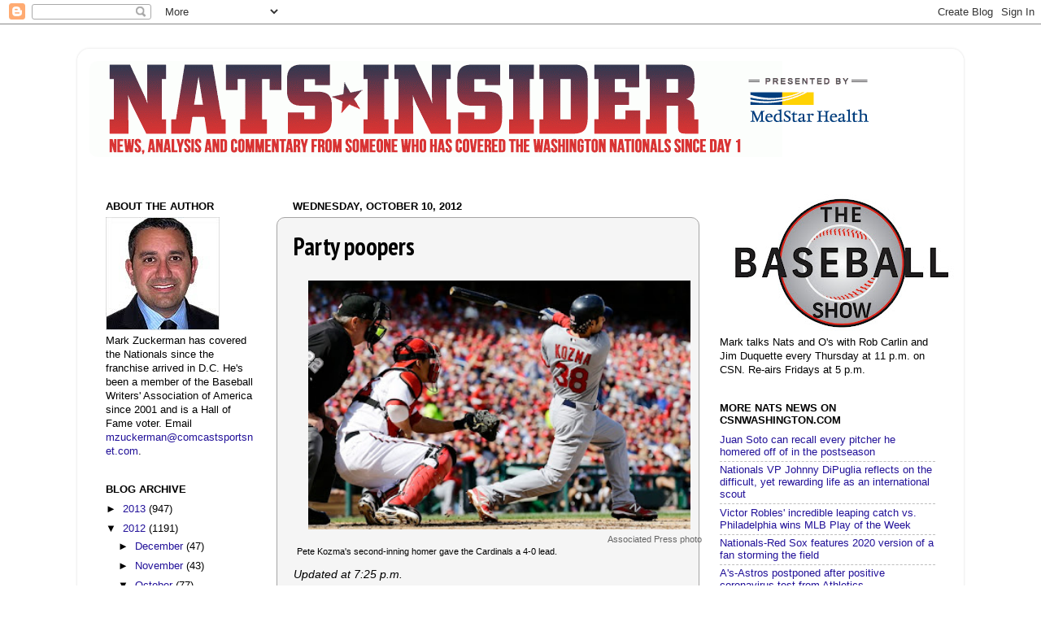

--- FILE ---
content_type: text/html; charset=UTF-8
request_url: https://natsinsider.blogspot.com/2012/10/party-poopers.html
body_size: 72005
content:
<!DOCTYPE html>
<html class='v2' dir='ltr' xmlns='http://www.w3.org/1999/xhtml' xmlns:b='http://www.google.com/2005/gml/b' xmlns:data='http://www.google.com/2005/gml/data' xmlns:expr='http://www.google.com/2005/gml/expr'>
<head>
<link href='https://www.blogger.com/static/v1/widgets/335934321-css_bundle_v2.css' rel='stylesheet' type='text/css'/>
<meta content='IE=EmulateIE7' http-equiv='X-UA-Compatible'/>
<meta content='width=1100' name='viewport'/>
<meta content='text/html; charset=UTF-8' http-equiv='Content-Type'/>
<meta content='blogger' name='generator'/>
<link href='https://natsinsider.blogspot.com/favicon.ico' rel='icon' type='image/x-icon'/>
<link href='http://natsinsider.blogspot.com/2012/10/party-poopers.html' rel='canonical'/>
<link rel="alternate" type="application/atom+xml" title="Nats Insider - Atom" href="https://natsinsider.blogspot.com/feeds/posts/default" />
<link rel="alternate" type="application/rss+xml" title="Nats Insider - RSS" href="https://natsinsider.blogspot.com/feeds/posts/default?alt=rss" />
<link rel="service.post" type="application/atom+xml" title="Nats Insider - Atom" href="https://www.blogger.com/feeds/3442809928829881676/posts/default" />

<link rel="alternate" type="application/atom+xml" title="Nats Insider - Atom" href="https://natsinsider.blogspot.com/feeds/7405115075104249272/comments/default" />
<!--Can't find substitution for tag [blog.ieCssRetrofitLinks]-->
<link href='https://blogger.googleusercontent.com/img/b/R29vZ2xl/AVvXsEgmYQaEHzPMfg416Bs8hLoq7npzlcFrjefgEKh1da3NpOesnuGiqTrg7dHfMzWy8VXYQJk5W5rmb7ejC5b8_sdsS3icJuc_suTcnx6lls0ATLDm-1xt2sCqB9KDua_taQT4-EpXqeOT-p29/s400/Kozma1010AP.jpg' rel='image_src'/>
<meta content='http://natsinsider.blogspot.com/2012/10/party-poopers.html' property='og:url'/>
<meta content='Party poopers' property='og:title'/>
<meta content='  Associated Press photo Pete Kozma&#39;s second-inning homer gave the Cardinals a 4-0 lead.  Updated at 7:25 p.m.   They turned out in record n...' property='og:description'/>
<meta content='https://blogger.googleusercontent.com/img/b/R29vZ2xl/AVvXsEgmYQaEHzPMfg416Bs8hLoq7npzlcFrjefgEKh1da3NpOesnuGiqTrg7dHfMzWy8VXYQJk5W5rmb7ejC5b8_sdsS3icJuc_suTcnx6lls0ATLDm-1xt2sCqB9KDua_taQT4-EpXqeOT-p29/w1200-h630-p-k-no-nu/Kozma1010AP.jpg' property='og:image'/>
<title>Nats Insider: Party poopers</title>
<style type='text/css'>@font-face{font-family:'PT Sans Narrow';font-style:normal;font-weight:700;font-display:swap;src:url(//fonts.gstatic.com/s/ptsansnarrow/v19/BngSUXNadjH0qYEzV7ab-oWlsbg95AiIW_3CRs-2UEU.woff2)format('woff2');unicode-range:U+0460-052F,U+1C80-1C8A,U+20B4,U+2DE0-2DFF,U+A640-A69F,U+FE2E-FE2F;}@font-face{font-family:'PT Sans Narrow';font-style:normal;font-weight:700;font-display:swap;src:url(//fonts.gstatic.com/s/ptsansnarrow/v19/BngSUXNadjH0qYEzV7ab-oWlsbg95AiBW_3CRs-2UEU.woff2)format('woff2');unicode-range:U+0301,U+0400-045F,U+0490-0491,U+04B0-04B1,U+2116;}@font-face{font-family:'PT Sans Narrow';font-style:normal;font-weight:700;font-display:swap;src:url(//fonts.gstatic.com/s/ptsansnarrow/v19/BngSUXNadjH0qYEzV7ab-oWlsbg95AiLW_3CRs-2UEU.woff2)format('woff2');unicode-range:U+0100-02BA,U+02BD-02C5,U+02C7-02CC,U+02CE-02D7,U+02DD-02FF,U+0304,U+0308,U+0329,U+1D00-1DBF,U+1E00-1E9F,U+1EF2-1EFF,U+2020,U+20A0-20AB,U+20AD-20C0,U+2113,U+2C60-2C7F,U+A720-A7FF;}@font-face{font-family:'PT Sans Narrow';font-style:normal;font-weight:700;font-display:swap;src:url(//fonts.gstatic.com/s/ptsansnarrow/v19/BngSUXNadjH0qYEzV7ab-oWlsbg95AiFW_3CRs-2.woff2)format('woff2');unicode-range:U+0000-00FF,U+0131,U+0152-0153,U+02BB-02BC,U+02C6,U+02DA,U+02DC,U+0304,U+0308,U+0329,U+2000-206F,U+20AC,U+2122,U+2191,U+2193,U+2212,U+2215,U+FEFF,U+FFFD;}</style>
<style id='page-skin-1' type='text/css'><!--
/*-----------------------------------------------
Blogger Template Style
Name:     Picture Window
Designer: Josh Peterson
URL:      www.noaesthetic.com
----------------------------------------------- */
/* Variable definitions
====================
<Variable name="keycolor" description="Main Color" type="color" default="#1a222a"/>
<Variable name="body.background" description="Body Background" type="background"
color="#ffffff" default="#111111 url(http://themes.googleusercontent.com/image?id=1OACCYOE0-eoTRTfsBuX1NMN9nz599ufI1Jh0CggPFA_sK80AGkIr8pLtYRpNUKPmwtEa) repeat-x fixed top center"/>
<Group description="Page Text" selector="body">
<Variable name="body.font" description="Font" type="font"
default="normal normal 15px Arial, Tahoma, Helvetica, FreeSans, sans-serif"/>
<Variable name="body.text.color" description="Text Color" type="color" default="#333333"/>
</Group>
<Group description="Backgrounds" selector=".body-fauxcolumns-outer">
<Variable name="body.background.color" description="Outer Background" type="color" default="#296695"/>
<Variable name="header.background.color" description="Header Background" type="color" default="transparent"/>
<Variable name="post.background.color" description="Post Background" type="color" default="#ffffff"/>
</Group>
<Group description="Links" selector=".main-outer">
<Variable name="link.color" description="Link Color" type="color" default="#336699"/>
<Variable name="link.visited.color" description="Visited Color" type="color" default="#6699cc"/>
<Variable name="link.hover.color" description="Hover Color" type="color" default="#33aaff"/>
</Group>
<Group description="Blog Title" selector=".header h1">
<Variable name="header.font" description="Title Font" type="font"
default="normal normal 36px Arial, Tahoma, Helvetica, FreeSans, sans-serif"/>
<Variable name="header.text.color" description="Text Color" type="color" default="#ffffff" />
</Group>
<Group description="Tabs Text" selector=".tabs-inner .widget li a">
<Variable name="tabs.font" description="Font" type="font"
default="normal normal 15px Arial, Tahoma, Helvetica, FreeSans, sans-serif"/>
<Variable name="tabs.text.color" description="Text Color" type="color" default="#ffffff"/>
<Variable name="tabs.selected.text.color" description="Selected Color" type="color" default="#221199"/>
</Group>
<Group description="Tabs Background" selector=".tabs-outer .PageList">
<Variable name="tabs.background.color" description="Background Color" type="color" default="transparent"/>
<Variable name="tabs.selected.background.color" description="Selected Color" type="color" default="transparent"/>
<Variable name="tabs.separator.color" description="Separator Color" type="color" default="transparent"/>
</Group>
<Group description="Post Title" selector="h3.post-title, .comments h4">
<Variable name="post.title.font" description="Title Font" type="font"
default="normal normal 18px Arial, Tahoma, Helvetica, FreeSans, sans-serif"/>
</Group>
<Group description="Post" selector=".post">
<Variable name="post.footer.text.color" description="Footer Text Color" type="color" default="#a5a4a4"/>
<Variable name="post.border.color" description="Border Color" type="color" default="#a5a4a4"/>
</Group>
<Group description="Gadgets" selector="h2">
<Variable name="widget.title.font" description="Title Font" type="font"
default="bold normal 13px Arial, Tahoma, Helvetica, FreeSans, sans-serif"/>
<Variable name="widget.title.text.color" description="Title Color" type="color" default="#888888"/>
</Group>
<Group description="Footer" selector=".footer-outer">
<Variable name="footer.text.color" description="Text Color" type="color" default="#cccccc"/>
<Variable name="footer.widget.title.text.color" description="Gadget Title Color" type="color" default="#aaaaaa"/>
</Group>
<Group description="Footer Links" selector=".footer-outer">
<Variable name="footer.link.color" description="Link Color" type="color" default="#99ccee"/>
<Variable name="footer.link.visited.color" description="Visited Color" type="color" default="#77aaee"/>
<Variable name="footer.link.hover.color" description="Hover Color" type="color" default="#33aaff"/>
</Group>
<Variable name="content.margin" description="Content Margin Top" type="length" default="20px"/>
<Variable name="content.padding" description="Content Padding" type="length" default="0"/>
<Variable name="content.background" description="Content Background" type="background"
default="transparent none repeat scroll top left"/>
<Variable name="content.border.radius" description="Content Border Radius" type="length" default="0"/>
<Variable name="content.shadow.spread" description="Content Shadow Spread" type="length" default="0"/>
<Variable name="header.padding" description="Header Padding" type="length" default="0"/>
<Variable name="header.background.gradient" description="Header Gradient" type="url"
default="none"/>
<Variable name="header.border.radius" description="Header Border Radius" type="length" default="0"/>
<Variable name="main.border.radius.top" description="Main Border Radius" type="length" default="20px"/>
<Variable name="footer.border.radius.top" description="Footer Border Radius Top" type="length" default="0"/>
<Variable name="footer.border.radius.bottom" description="Footer Border Radius Bottom" type="length" default="20px"/>
<Variable name="region.shadow.spread" description="Main and Footer Shadow Spread" type="length" default="3px"/>
<Variable name="region.shadow.offset" description="Main and Footer Shadow Offset" type="length" default="1px"/>
<Variable name="tabs.background.gradient" description="Tab Background Gradient" type="url" default="none"/>
<Variable name="tab.selected.background.gradient" description="Selected Tab Background" type="url"
default="url(http://www.blogblog.com/1kt/transparent/white80.png)"/>
<Variable name="tab.background" description="Tab Background" type="background"
default="transparent url(http://www.blogblog.com/1kt/transparent/black50.png) repeat scroll top left"/>
<Variable name="tab.border.radius" description="Tab Border Radius" type="length" default="10px" />
<Variable name="tab.first.border.radius" description="First Tab Border Radius" type="length" default="10px" />
<Variable name="tabs.border.radius" description="Tabs Border Radius" type="length" default="0" />
<Variable name="tabs.spacing" description="Tab Spacing" type="length" default=".25em"/>
<Variable name="tabs.margin.bottom" description="Tab Margin Bottom" type="length" default="0"/>
<Variable name="tabs.margin.sides" description="Tab Margin Sides" type="length" default="20px"/>
<Variable name="main.background" description="Main Background" type="background"
default="transparent url(http://www.blogblog.com/1kt/transparent/white80.png) repeat scroll top left"/>
<Variable name="main.padding.sides" description="Main Padding Sides" type="length" default="20px"/>
<Variable name="footer.background" description="Footer Background" type="background"
default="transparent url(http://www.blogblog.com/1kt/transparent/black50.png) repeat scroll top left"/>
<Variable name="post.margin.sides" description="Post Margin Sides" type="length" default="-20px"/>
<Variable name="post.border.radius" description="Post Border Radius" type="length" default="5px"/>
<Variable name="widget.title.text.transform" description="Widget Title Text Transform" type="string" default="uppercase"/>
<Variable name="startSide" description="Side where text starts in blog language" type="automatic" default="left"/>
<Variable name="endSide" description="Side where text ends in blog language" type="automatic" default="right"/>
*/
/* Content
----------------------------------------------- */
body {
font: normal normal 14px Verdana, Geneva, sans-serif;
color: #000000;
background: #ffffff none no-repeat scroll center center;
}
html body .region-inner {
min-width: 0;
max-width: 100%;
width: auto;
}
.content-outer {
font-size: 90%;
}
a:link {
text-decoration:none;
color: #221199;
}
a:visited {
text-decoration:none;
color: #cd1e26;
}
a:hover {
text-decoration:underline;
color: #0a84f6;
}
.content-outer {
background: transparent url(//www.blogblog.com/1kt/transparent/white80.png) repeat scroll top left;
-moz-border-radius: 15px;
-webkit-border-radius: 15px;
-goog-ms-border-radius: 15px;
border-radius: 15px;
-moz-box-shadow: 0 0 3px rgba(0, 0, 0, .15);
-webkit-box-shadow: 0 0 3px rgba(0, 0, 0, .15);
-goog-ms-box-shadow: 0 0 3px rgba(0, 0, 0, .15);
box-shadow: 0 0 3px rgba(0, 0, 0, .15);
margin: 30px auto;
}
.content-inner {
padding: 15px;
}
/* Header
----------------------------------------------- */
.header-outer {
background: transparent url(//www.blogblog.com/1kt/transparent/header_gradient_shade.png) repeat-x scroll top left;
_background-image: none;
color: #ffffff;
-moz-border-radius: 10px;
-webkit-border-radius: 10px;
-goog-ms-border-radius: 10px;
border-radius: 10px;
}
.Header img, .Header #header-inner {
-moz-border-radius: 10px;
-webkit-border-radius: 10px;
-goog-ms-border-radius: 10px;
border-radius: 10px;
}
.header-inner .Header .titlewrapper,
.header-inner .Header .descriptionwrapper {
padding-left: 30px;
padding-right: 30px;
}
.Header h1 {
font: normal normal 36px Arial, Tahoma, Helvetica, FreeSans, sans-serif;
text-shadow: 1px 1px 3px rgba(0, 0, 0, 0.3);
}
.Header h1 a {
color: #ffffff;
}
.Header .description {
font-size: 130%;
}
/* Tabs
----------------------------------------------- */
.tabs-inner {
margin: .5em 0 0;
padding: 0;
}
.tabs-inner .section {
margin: 0;
}
.tabs-inner .widget ul {
padding: 0;
background: #f5f5f5 url(//www.blogblog.com/1kt/transparent/tabs_gradient_shade.png) repeat scroll bottom;
-moz-border-radius: 10px;
-webkit-border-radius: 10px;
-goog-ms-border-radius: 10px;
border-radius: 10px;
}
.tabs-inner .widget li {
border: none;
}
.tabs-inner .widget li a {
display: inline-block;
padding: .5em 1em;
margin-right: 0;
color: #cd1e26;
font: normal normal 15px Arial, Tahoma, Helvetica, FreeSans, sans-serif;
-moz-border-radius: 0 0 0 0;
-webkit-border-top-left-radius: 0;
-webkit-border-top-right-radius: 0;
-goog-ms-border-radius: 0 0 0 0;
border-radius: 0 0 0 0;
background: transparent none no-repeat scroll top left;
border-right: 1px solid #cccccc;
}
.tabs-inner .widget li:first-child a {
padding-left: 1.25em;
-moz-border-radius-topleft: 10px;
-moz-border-radius-bottomleft: 10px;
-webkit-border-top-left-radius: 10px;
-webkit-border-bottom-left-radius: 10px;
-goog-ms-border-top-left-radius: 10px;
-goog-ms-border-bottom-left-radius: 10px;
border-top-left-radius: 10px;
border-bottom-left-radius: 10px;
}
.tabs-inner .widget li.selected a,
.tabs-inner .widget li a:hover {
position: relative;
z-index: 1;
background: #ffffff url(//www.blogblog.com/1kt/transparent/tabs_gradient_shade.png) repeat scroll bottom;
color: #000000;
-moz-box-shadow: 0 0 0 rgba(0, 0, 0, .15);
-webkit-box-shadow: 0 0 0 rgba(0, 0, 0, .15);
-goog-ms-box-shadow: 0 0 0 rgba(0, 0, 0, .15);
box-shadow: 0 0 0 rgba(0, 0, 0, .15);
}
/* Headings
----------------------------------------------- */
h2 {
font: bold normal 13px Arial, Tahoma, Helvetica, FreeSans, sans-serif;
text-transform: uppercase;
color: #000000;
margin: .5em 0;
}
/* Main
----------------------------------------------- */
.main-outer {
background: transparent none repeat scroll top center;
-moz-border-radius: 0 0 0 0;
-webkit-border-top-left-radius: 0;
-webkit-border-top-right-radius: 0;
-webkit-border-bottom-left-radius: 0;
-webkit-border-bottom-right-radius: 0;
-goog-ms-border-radius: 0 0 0 0;
border-radius: 0 0 0 0;
-moz-box-shadow: 0 0 0 rgba(0, 0, 0, .15);
-webkit-box-shadow: 0 0 0 rgba(0, 0, 0, .15);
-goog-ms-box-shadow: 0 0 0 rgba(0, 0, 0, .15);
box-shadow: 0 0 0 rgba(0, 0, 0, .15);
}
.main-inner {
padding: 15px 5px 20px;
}
.main-inner .column-center-inner {
padding: 0 0;
}
.main-inner .column-left-inner {
padding-left: 0;
}
.main-inner .column-right-inner {
padding-right: 0;
}
/* Posts
----------------------------------------------- */
h3.post-title {
margin: 0;
font: normal bold 30px PT Sans Narrow;
}
.comments h4 {
margin: 1em 0 0;
font: normal bold 30px PT Sans Narrow;
}
.post-outer {
background-color: #f5f5f5;
border: solid 1px #a5a4a4;
-moz-border-radius: 10px;
-webkit-border-radius: 10px;
border-radius: 10px;
-goog-ms-border-radius: 10px;
padding: 15px 20px;
margin: 0 -20px 20px;
}
.post-body {
line-height: 1.4;
font-size: 110%;
position: relative;
}
.post-header {
margin: 0 0 1.5em;
color: #a5a4a4;
line-height: 1.6;
}
.post-footer {
margin: .5em 0 0;
color: #a5a4a4;
line-height: 1.6;
}
#blog-pager {
font-size: 140%
}
#comments .comment-author {
padding-top: 1.5em;
border-top: dashed 1px #ccc;
border-top: dashed 1px rgba(128, 128, 128, .5);
background-position: 0 1.5em;
}
#comments .comment-author:first-child {
padding-top: 0;
border-top: none;
}
.avatar-image-container {
margin: .2em 0 0;
}
/* Widgets
----------------------------------------------- */
.widget ul, .widget #ArchiveList ul.flat {
padding: 0;
list-style: none;
}
.widget ul li, .widget #ArchiveList ul.flat li {
border-top: dashed 1px #ccc;
border-top: dashed 1px rgba(128, 128, 128, .5);
}
.widget ul li:first-child, .widget #ArchiveList ul.flat li:first-child {
border-top: none;
}
.widget .post-body ul {
list-style: disc;
}
.widget .post-body ul li {
border: none;
}
/* Footer
----------------------------------------------- */
.footer-outer {
color:#eeeeee;
background: transparent url(//www.blogblog.com/1kt/transparent/black50.png) repeat scroll top left;
-moz-border-radius: 10px 10px 10px 10px;
-webkit-border-top-left-radius: 10px;
-webkit-border-top-right-radius: 10px;
-webkit-border-bottom-left-radius: 10px;
-webkit-border-bottom-right-radius: 10px;
-goog-ms-border-radius: 10px 10px 10px 10px;
border-radius: 10px 10px 10px 10px;
-moz-box-shadow: 0 0 0 rgba(0, 0, 0, .15);
-webkit-box-shadow: 0 0 0 rgba(0, 0, 0, .15);
-goog-ms-box-shadow: 0 0 0 rgba(0, 0, 0, .15);
box-shadow: 0 0 0 rgba(0, 0, 0, .15);
}
.footer-inner {
padding: 10px 5px 20px;
}
.footer-outer a {
color: #ffffdd;
}
.footer-outer a:visited {
color: #cccc99;
}
.footer-outer a:hover {
color: #ffffff;
}
.footer-outer .widget h2 {
color: #221199;
}

--></style>
<style id='template-skin-1' type='text/css'><!--
body {
min-width: 1090px;
}
.content-outer, .content-fauxcolumn-outer, .region-inner {
min-width: 1090px;
max-width: 1090px;
_width: 1090px;
}
.main-inner .columns {
padding-left: 230px;
padding-right: 310px;
}
.main-inner .fauxcolumn-center-outer {
left: 230px;
right: 310px;
/* IE6 does not respect left and right together */
_width: expression(this.parentNode.offsetWidth -
parseInt("230px") -
parseInt("310px") + 'px');
}
.main-inner .fauxcolumn-left-outer {
width: 230px;
}
.main-inner .fauxcolumn-right-outer {
width: 310px;
}
.main-inner .column-left-outer {
width: 230px;
right: 100%;
margin-left: -230px;
}
.main-inner .column-right-outer {
width: 310px;
margin-right: -310px;
}
#layout {
min-width: 0;
}
#layout .content-outer {
min-width: 0;
width: 800px;
}
#layout .region-inner {
min-width: 0;
width: auto;
}
--></style>
<link href='https://www.blogger.com/dyn-css/authorization.css?targetBlogID=3442809928829881676&amp;zx=d1b311d0-712f-4e2a-bb4f-10fcabe8ab89' media='none' onload='if(media!=&#39;all&#39;)media=&#39;all&#39;' rel='stylesheet'/><noscript><link href='https://www.blogger.com/dyn-css/authorization.css?targetBlogID=3442809928829881676&amp;zx=d1b311d0-712f-4e2a-bb4f-10fcabe8ab89' rel='stylesheet'/></noscript>
<meta name='google-adsense-platform-account' content='ca-host-pub-1556223355139109'/>
<meta name='google-adsense-platform-domain' content='blogspot.com'/>

<!-- data-ad-client=ca-pub-1049226282423901 -->

</head>
<body class='loading'>
<div class='navbar section' id='navbar'><div class='widget Navbar' data-version='1' id='Navbar1'><script type="text/javascript">
    function setAttributeOnload(object, attribute, val) {
      if(window.addEventListener) {
        window.addEventListener('load',
          function(){ object[attribute] = val; }, false);
      } else {
        window.attachEvent('onload', function(){ object[attribute] = val; });
      }
    }
  </script>
<div id="navbar-iframe-container"></div>
<script type="text/javascript" src="https://apis.google.com/js/platform.js"></script>
<script type="text/javascript">
      gapi.load("gapi.iframes:gapi.iframes.style.bubble", function() {
        if (gapi.iframes && gapi.iframes.getContext) {
          gapi.iframes.getContext().openChild({
              url: 'https://www.blogger.com/navbar/3442809928829881676?po\x3d7405115075104249272\x26origin\x3dhttps://natsinsider.blogspot.com',
              where: document.getElementById("navbar-iframe-container"),
              id: "navbar-iframe"
          });
        }
      });
    </script><script type="text/javascript">
(function() {
var script = document.createElement('script');
script.type = 'text/javascript';
script.src = '//pagead2.googlesyndication.com/pagead/js/google_top_exp.js';
var head = document.getElementsByTagName('head')[0];
if (head) {
head.appendChild(script);
}})();
</script>
</div></div>
<div class='body-fauxcolumns'>
<div class='fauxcolumn-outer body-fauxcolumn-outer'>
<div class='cap-top'>
<div class='cap-left'></div>
<div class='cap-right'></div>
</div>
<div class='fauxborder-left'>
<div class='fauxborder-right'></div>
<div class='fauxcolumn-inner'>
</div>
</div>
<div class='cap-bottom'>
<div class='cap-left'></div>
<div class='cap-right'></div>
</div>
</div>
</div>
<div class='content'>
<div class='content-fauxcolumns'>
<div class='fauxcolumn-outer content-fauxcolumn-outer'>
<div class='cap-top'>
<div class='cap-left'></div>
<div class='cap-right'></div>
</div>
<div class='fauxborder-left'>
<div class='fauxborder-right'></div>
<div class='fauxcolumn-inner'>
</div>
</div>
<div class='cap-bottom'>
<div class='cap-left'></div>
<div class='cap-right'></div>
</div>
</div>
</div>
<div class='content-outer'>
<div class='content-cap-top cap-top'>
<div class='cap-left'></div>
<div class='cap-right'></div>
</div>
<div class='fauxborder-left content-fauxborder-left'>
<div class='fauxborder-right content-fauxborder-right'></div>
<div class='content-inner'>
<header>
<div class='header-outer'>
<div class='header-cap-top cap-top'>
<div class='cap-left'></div>
<div class='cap-right'></div>
</div>
<div class='fauxborder-left header-fauxborder-left'>
<div class='fauxborder-right header-fauxborder-right'></div>
<div class='region-inner header-inner'>
<div class='header section' id='header'><div class='widget Header' data-version='1' id='Header1'>
<div id='header-inner'>
<a href='https://natsinsider.blogspot.com/' style='display: block'>
<img alt='Nats Insider' height='118px; ' id='Header1_headerimg' src='https://blogger.googleusercontent.com/img/b/R29vZ2xl/AVvXsEiCe1M4-Z2Yqcm2JsZmxO72-BWvvE9NcJvzNaFpOdKc0hNovfo86aHGDx8fk8LUldsg9SHNVXQTHG-_pd9R39DIfY0mIwIo41TIK0_JJtEg1cF9YI2RJApN1oywoXxWAXdSfKH0vUeNMRo/s1600/natsinsider_header_medstar2.png' style='display: block' width='980px; '/>
</a>
<div class='descriptionwrapper'>
<p class='description'><span>
</span></p>
</div>
</div>
</div></div>
</div>
</div>
<div class='header-cap-bottom cap-bottom'>
<div class='cap-left'></div>
<div class='cap-right'></div>
</div>
</div>
</header>
<div class='tabs-outer'>
<div class='tabs-cap-top cap-top'>
<div class='cap-left'></div>
<div class='cap-right'></div>
</div>
<div class='fauxborder-left tabs-fauxborder-left'>
<div class='fauxborder-right tabs-fauxborder-right'></div>
<div class='region-inner tabs-inner'>
<div class='tabs no-items section' id='crosscol'></div>
<div class='tabs no-items section' id='crosscol-overflow'></div>
</div>
</div>
<div class='tabs-cap-bottom cap-bottom'>
<div class='cap-left'></div>
<div class='cap-right'></div>
</div>
</div>
<div class='main-outer'>
<div class='main-cap-top cap-top'>
<div class='cap-left'></div>
<div class='cap-right'></div>
</div>
<div class='fauxborder-left main-fauxborder-left'>
<div class='fauxborder-right main-fauxborder-right'></div>
<div class='region-inner main-inner'>
<div class='columns fauxcolumns'>
<div class='fauxcolumn-outer fauxcolumn-center-outer'>
<div class='cap-top'>
<div class='cap-left'></div>
<div class='cap-right'></div>
</div>
<div class='fauxborder-left'>
<div class='fauxborder-right'></div>
<div class='fauxcolumn-inner'>
</div>
</div>
<div class='cap-bottom'>
<div class='cap-left'></div>
<div class='cap-right'></div>
</div>
</div>
<div class='fauxcolumn-outer fauxcolumn-left-outer'>
<div class='cap-top'>
<div class='cap-left'></div>
<div class='cap-right'></div>
</div>
<div class='fauxborder-left'>
<div class='fauxborder-right'></div>
<div class='fauxcolumn-inner'>
</div>
</div>
<div class='cap-bottom'>
<div class='cap-left'></div>
<div class='cap-right'></div>
</div>
</div>
<div class='fauxcolumn-outer fauxcolumn-right-outer'>
<div class='cap-top'>
<div class='cap-left'></div>
<div class='cap-right'></div>
</div>
<div class='fauxborder-left'>
<div class='fauxborder-right'></div>
<div class='fauxcolumn-inner'>
</div>
</div>
<div class='cap-bottom'>
<div class='cap-left'></div>
<div class='cap-right'></div>
</div>
</div>
<!-- corrects IE6 width calculation -->
<div class='columns-inner'>
<div class='column-center-outer'>
<div class='column-center-inner'>
<div class='main section' id='main'><div class='widget Blog' data-version='1' id='Blog1'>
<div class='blog-posts hfeed'>
<!--Can't find substitution for tag [defaultAdStart]-->

          <div class="date-outer">
        
<h2 class='date-header'><span>Wednesday, October 10, 2012</span></h2>

          <div class="date-posts">
        
<div class='post-outer'>
<div class='post hentry'>
<a name='7405115075104249272'></a>
<h3 class='post-title entry-title'>
Party poopers
</h3>
<div class='post-header'>
<div class='post-header-line-1'></div>
</div>
<div class='post-body entry-content'>
<table align="center" cellpadding="0" cellspacing="0" class="tr-caption-container" style="margin-left: auto; margin-right: auto; text-align: center;"><tbody>
<tr><td style="text-align: center;"><a href="https://blogger.googleusercontent.com/img/b/R29vZ2xl/AVvXsEgmYQaEHzPMfg416Bs8hLoq7npzlcFrjefgEKh1da3NpOesnuGiqTrg7dHfMzWy8VXYQJk5W5rmb7ejC5b8_sdsS3icJuc_suTcnx6lls0ATLDm-1xt2sCqB9KDua_taQT4-EpXqeOT-p29/s1600/Kozma1010AP.jpg" imageanchor="1" style="margin-left:1em; margin-right:1em"><img border="0" height="306" src="https://blogger.googleusercontent.com/img/b/R29vZ2xl/AVvXsEgmYQaEHzPMfg416Bs8hLoq7npzlcFrjefgEKh1da3NpOesnuGiqTrg7dHfMzWy8VXYQJk5W5rmb7ejC5b8_sdsS3icJuc_suTcnx6lls0ATLDm-1xt2sCqB9KDua_taQT4-EpXqeOT-p29/s400/Kozma1010AP.jpg" width="470" /></a></td></tr>
<tr><td class="tr-caption" style="text-align: center;"><div style="text-align: right;"><span style="color: #666666;">Associated Press photo</span></div><div style="text-align: left;">Pete Kozma's second-inning homer gave the Cardinals a 4-0 lead.</div></td></tr>
</tbody></table><i>Updated at 7:25 p.m.</i><br />
<br />
They turned out in record numbers to witness the first postseason game played on District of Columbia soil in 79 years, and perhaps coax the home ballclub to victory in the pivotal third game of this five-game National League Division Series.<br />
<br />
The 45,017 who crammed themselves into Nationals Park on a gorgeous Wednesday afternoon, though, could yell, scream and sing along to "Take on Me" when Michael Morse stepped to the plate until their vocal chords were damaged.<br />
<br />
That still wouldn't have prevented Edwin Jackson from digging his team into another early hole, wouldn't have prevented a pressing Nationals lineup from continuing to strand runners in scoring position and wouldn't have prevented a previously air-tight bullpen from turning a manageable deficit into an 8-0 thumping at the hands of the Cardinals.<br />
<br />
"To see the stadium full and people excited, it's a long time coming," third baseman Ryan Zimmerman said. "Unfortunately, we didn't give them too much to cheer about."<br />
<a href="http://www.csnwashington.com/baseball-washington-nationals/nationals-talk/Nats-open-flat-in-home-playoff-debut?blockID=787075&amp;feedID=6458" target="_blank">Read more</a>
<div style='clear: both;'></div>
</div>
<div class='post-footer'>
<div class='post-footer-line post-footer-line-1'><span class='post-author vcard'>
Posted by
<span class='fn'>Mark Zuckerman</span>
</span>
<span class='post-timestamp'>
at
<a class='timestamp-link' href='https://natsinsider.blogspot.com/2012/10/party-poopers.html' rel='bookmark' title='permanent link'><abbr class='published' title='2012-10-10T16:42:00-04:00'>4:42&#8239;PM</abbr></a>
</span>
<span class='post-comment-link'>
</span>
<span class='post-icons'>
<span class='item-action'>
<a href='https://www.blogger.com/email-post/3442809928829881676/7405115075104249272' title='Email Post'>
<img alt="" class="icon-action" height="13" src="//img1.blogblog.com/img/icon18_email.gif" width="18">
</a>
</span>
<span class='item-control blog-admin pid-1291971871'>
<a href='https://www.blogger.com/post-edit.g?blogID=3442809928829881676&postID=7405115075104249272&from=pencil' title='Edit Post'>
<img alt='' class='icon-action' height='18' src='https://resources.blogblog.com/img/icon18_edit_allbkg.gif' width='18'/>
</a>
</span>
</span>
<div class='post-share-buttons'>
<a class='goog-inline-block share-button sb-email' href='https://www.blogger.com/share-post.g?blogID=3442809928829881676&postID=7405115075104249272&target=email' target='_blank' title='Email This'><span class='share-button-link-text'>Email This</span></a><a class='goog-inline-block share-button sb-blog' href='https://www.blogger.com/share-post.g?blogID=3442809928829881676&postID=7405115075104249272&target=blog' onclick='window.open(this.href, "_blank", "height=270,width=475"); return false;' target='_blank' title='BlogThis!'><span class='share-button-link-text'>BlogThis!</span></a><a class='goog-inline-block share-button sb-twitter' href='https://www.blogger.com/share-post.g?blogID=3442809928829881676&postID=7405115075104249272&target=twitter' target='_blank' title='Share to X'><span class='share-button-link-text'>Share to X</span></a><a class='goog-inline-block share-button sb-facebook' href='https://www.blogger.com/share-post.g?blogID=3442809928829881676&postID=7405115075104249272&target=facebook' onclick='window.open(this.href, "_blank", "height=430,width=640"); return false;' target='_blank' title='Share to Facebook'><span class='share-button-link-text'>Share to Facebook</span></a><a class='goog-inline-block share-button sb-pinterest' href='https://www.blogger.com/share-post.g?blogID=3442809928829881676&postID=7405115075104249272&target=pinterest' target='_blank' title='Share to Pinterest'><span class='share-button-link-text'>Share to Pinterest</span></a>
</div>
</div>
<div class='post-footer-line post-footer-line-2'><span class='post-labels'>
Labels:
<a href='https://natsinsider.blogspot.com/search/label/Chris%20Carpenter' rel='tag'>Chris Carpenter</a>,
<a href='https://natsinsider.blogspot.com/search/label/Edwin%20Jackson' rel='tag'>Edwin Jackson</a>,
<a href='https://natsinsider.blogspot.com/search/label/Michael%20Morse' rel='tag'>Michael Morse</a>,
<a href='https://natsinsider.blogspot.com/search/label/NLDS' rel='tag'>NLDS</a>,
<a href='https://natsinsider.blogspot.com/search/label/st.%20louis%20cardinals' rel='tag'>st. louis cardinals</a>,
<a href='https://natsinsider.blogspot.com/search/label/Washington%20Nationals' rel='tag'>Washington Nationals</a>
</span>
</div>
<div class='post-footer-line post-footer-line-3'><span class='reaction-buttons'>
</span>
</div>
</div>
</div>
<div class='comments' id='comments'>
<a name='comments'></a>
<h4>
152
comments:
        
</h4>
<div id='Blog1_comments-block-wrapper'>
<dl class='avatar-comment-indent' id='comments-block'>
<dt class='comment-author ' id='c5629404439656808196'>
<a name='c5629404439656808196'></a>
<div class="avatar-image-container avatar-stock"><span dir="ltr"><a href="https://www.blogger.com/profile/13860550544008642749" target="" rel="nofollow" onclick="" class="avatar-hovercard" id="av-5629404439656808196-13860550544008642749"><img src="//www.blogger.com/img/blogger_logo_round_35.png" width="35" height="35" alt="" title="Jane Elizabeth">

</a></span></div>
<a href='https://www.blogger.com/profile/13860550544008642749' rel='nofollow'>Jane Elizabeth</a>
said...
</dt>
<dd class='comment-body' id='Blog1_cmt-5629404439656808196'>
<p>
Baseball games tend to be isolated iterations....
</p>
</dd>
<dd class='comment-footer'>
<span class='comment-timestamp'>
<a href='https://natsinsider.blogspot.com/2012/10/party-poopers.html?showComment=1349901826001#c5629404439656808196' title='comment permalink'>
October 10, 2012 4:43 PM
</a>
<span class='item-control blog-admin pid-662173679'>
<a class='comment-delete' href='https://www.blogger.com/comment/delete/3442809928829881676/5629404439656808196' title='Delete Comment'>
<img src='https://resources.blogblog.com/img/icon_delete13.gif'/>
</a>
</span>
</span>
</dd>
<dt class='comment-author ' id='c3693657432653152330'>
<a name='c3693657432653152330'></a>
<div class="avatar-image-container vcard"><span dir="ltr"><a href="https://www.blogger.com/profile/16395528246400863183" target="" rel="nofollow" onclick="" class="avatar-hovercard" id="av-3693657432653152330-16395528246400863183"><img src="https://resources.blogblog.com/img/blank.gif" width="35" height="35" class="delayLoad" style="display: none;" longdesc="//blogger.googleusercontent.com/img/b/R29vZ2xl/AVvXsEgWLrOJgnj2wQ-dWG6gzfXCqE2iiWeRFfMJh0jJf0kBBpl-jkn8RnkwonSX3B7UKgtp_Y144i7_CU0MV1Nqgu1-tYg--K70_9gOkwHNt788WB0tSDmq1vSEADFdtdT7RKk/s45-c/DaliMustache.jpg" alt="" title="joemktg">

<noscript><img src="//blogger.googleusercontent.com/img/b/R29vZ2xl/AVvXsEgWLrOJgnj2wQ-dWG6gzfXCqE2iiWeRFfMJh0jJf0kBBpl-jkn8RnkwonSX3B7UKgtp_Y144i7_CU0MV1Nqgu1-tYg--K70_9gOkwHNt788WB0tSDmq1vSEADFdtdT7RKk/s45-c/DaliMustache.jpg" width="35" height="35" class="photo" alt=""></noscript></a></span></div>
<a href='https://www.blogger.com/profile/16395528246400863183' rel='nofollow'>joemktg</a>
said...
</dt>
<dd class='comment-body' id='Blog1_cmt-3693657432653152330'>
<p>
Appropriate that Frank Robinson threw out the first pitch, as the Nats recent performance reminded me of his squads.  Half expected Nook Logan to bound out of the dugout, bat in hand.<br /><br />Who took the Nats team that I&#39;ve been following all season?  Where did they go?
</p>
</dd>
<dd class='comment-footer'>
<span class='comment-timestamp'>
<a href='https://natsinsider.blogspot.com/2012/10/party-poopers.html?showComment=1349901933270#c3693657432653152330' title='comment permalink'>
October 10, 2012 4:45 PM
</a>
<span class='item-control blog-admin pid-802886925'>
<a class='comment-delete' href='https://www.blogger.com/comment/delete/3442809928829881676/3693657432653152330' title='Delete Comment'>
<img src='https://resources.blogblog.com/img/icon_delete13.gif'/>
</a>
</span>
</span>
</dd>
<dt class='comment-author ' id='c7467239428882249490'>
<a name='c7467239428882249490'></a>
<div class="avatar-image-container avatar-stock"><span dir="ltr"><a href="https://www.blogger.com/profile/05521403318226328638" target="" rel="nofollow" onclick="" class="avatar-hovercard" id="av-7467239428882249490-05521403318226328638"><img src="//www.blogger.com/img/blogger_logo_round_35.png" width="35" height="35" alt="" title="SCNatsFan">

</a></span></div>
<a href='https://www.blogger.com/profile/05521403318226328638' rel='nofollow'>SCNatsFan</a>
said...
</dt>
<dd class='comment-body' id='Blog1_cmt-7467239428882249490'>
<p>
Wow how horrible efforts at the worst possible time. Lets see what kind of manager Davey is and see if he can snap the team from this funk. Somehow I don&#39;t think playing the same lineup is going to do that but I suspect that is what we will see. 
</p>
</dd>
<dd class='comment-footer'>
<span class='comment-timestamp'>
<a href='https://natsinsider.blogspot.com/2012/10/party-poopers.html?showComment=1349901954843#c7467239428882249490' title='comment permalink'>
October 10, 2012 4:45 PM
</a>
<span class='item-control blog-admin pid-1923960204'>
<a class='comment-delete' href='https://www.blogger.com/comment/delete/3442809928829881676/7467239428882249490' title='Delete Comment'>
<img src='https://resources.blogblog.com/img/icon_delete13.gif'/>
</a>
</span>
</span>
</dd>
<dt class='comment-author ' id='c8550598396702478789'>
<a name='c8550598396702478789'></a>
<div class="avatar-image-container avatar-stock"><span dir="ltr"><a href="https://www.blogger.com/profile/03473384422940931212" target="" rel="nofollow" onclick="" class="avatar-hovercard" id="av-8550598396702478789-03473384422940931212"><img src="//www.blogger.com/img/blogger_logo_round_35.png" width="35" height="35" alt="" title="baseballswami">

</a></span></div>
<a href='https://www.blogger.com/profile/03473384422940931212' rel='nofollow'>baseballswami</a>
said...
</dt>
<dd class='comment-body' id='Blog1_cmt-8550598396702478789'>
<p>
Hate to see them go down this way. Great season, next year Stras, healthy zim?,more mature espi?, and harsh post season lessons learned.
</p>
</dd>
<dd class='comment-footer'>
<span class='comment-timestamp'>
<a href='https://natsinsider.blogspot.com/2012/10/party-poopers.html?showComment=1349902149708#c8550598396702478789' title='comment permalink'>
October 10, 2012 4:49 PM
</a>
<span class='item-control blog-admin pid-257064694'>
<a class='comment-delete' href='https://www.blogger.com/comment/delete/3442809928829881676/8550598396702478789' title='Delete Comment'>
<img src='https://resources.blogblog.com/img/icon_delete13.gif'/>
</a>
</span>
</span>
</dd>
<dt class='comment-author ' id='c7965896880757866122'>
<a name='c7965896880757866122'></a>
<div class="avatar-image-container avatar-stock"><span dir="ltr"><a href="https://www.blogger.com/profile/06531153181575176550" target="" rel="nofollow" onclick="" class="avatar-hovercard" id="av-7965896880757866122-06531153181575176550"><img src="//www.blogger.com/img/blogger_logo_round_35.png" width="35" height="35" alt="" title="Manassas Nats&amp;#39; Fan">

</a></span></div>
<a href='https://www.blogger.com/profile/06531153181575176550' rel='nofollow'>Manassas Nats&#39; Fan</a>
said...
</dt>
<dd class='comment-body' id='Blog1_cmt-7965896880757866122'>
<p>
Not sure who is worse. Nats hitters 20 for 97 <br /><br />Pitcher 26 nnings 22 earned runs. <br /><br />All around I would say in 3 games only 3 players would get myseal of approval. The others mediocre at best. Desmond, Storen, and Moore only ones who have earned their pay. 
</p>
</dd>
<dd class='comment-footer'>
<span class='comment-timestamp'>
<a href='https://natsinsider.blogspot.com/2012/10/party-poopers.html?showComment=1349902180451#c7965896880757866122' title='comment permalink'>
October 10, 2012 4:49 PM
</a>
<span class='item-control blog-admin pid-1673547711'>
<a class='comment-delete' href='https://www.blogger.com/comment/delete/3442809928829881676/7965896880757866122' title='Delete Comment'>
<img src='https://resources.blogblog.com/img/icon_delete13.gif'/>
</a>
</span>
</span>
</dd>
<dt class='comment-author ' id='c2838260124510578856'>
<a name='c2838260124510578856'></a>
<div class="avatar-image-container avatar-stock"><span dir="ltr"><a href="https://www.blogger.com/profile/03473384422940931212" target="" rel="nofollow" onclick="" class="avatar-hovercard" id="av-2838260124510578856-03473384422940931212"><img src="//www.blogger.com/img/blogger_logo_round_35.png" width="35" height="35" alt="" title="baseballswami">

</a></span></div>
<a href='https://www.blogger.com/profile/03473384422940931212' rel='nofollow'>baseballswami</a>
said...
</dt>
<dd class='comment-body' id='Blog1_cmt-2838260124510578856'>
<p>
I would also like to say that absolutely nothing has fallen our way or been called our way.  The BABIP monster has been brutal . 
</p>
</dd>
<dd class='comment-footer'>
<span class='comment-timestamp'>
<a href='https://natsinsider.blogspot.com/2012/10/party-poopers.html?showComment=1349902253404#c2838260124510578856' title='comment permalink'>
October 10, 2012 4:50 PM
</a>
<span class='item-control blog-admin pid-257064694'>
<a class='comment-delete' href='https://www.blogger.com/comment/delete/3442809928829881676/2838260124510578856' title='Delete Comment'>
<img src='https://resources.blogblog.com/img/icon_delete13.gif'/>
</a>
</span>
</span>
</dd>
<dt class='comment-author ' id='c3943835584818969482'>
<a name='c3943835584818969482'></a>
<div class="avatar-image-container avatar-stock"><span dir="ltr"><a href="https://www.blogger.com/profile/18365250980039531291" target="" rel="nofollow" onclick="" class="avatar-hovercard" id="av-3943835584818969482-18365250980039531291"><img src="//www.blogger.com/img/blogger_logo_round_35.png" width="35" height="35" alt="" title="DJB">

</a></span></div>
<a href='https://www.blogger.com/profile/18365250980039531291' rel='nofollow'>DJB</a>
said...
</dt>
<dd class='comment-body' id='Blog1_cmt-3943835584818969482'>
<p>
No lessons learned, other than they choked and embarrassed themselves.  Healthy or not, this team is going nowhere without a major overhaul in the makeup.  It starts with firing Rizzo.
</p>
</dd>
<dd class='comment-footer'>
<span class='comment-timestamp'>
<a href='https://natsinsider.blogspot.com/2012/10/party-poopers.html?showComment=1349902294802#c3943835584818969482' title='comment permalink'>
October 10, 2012 4:51 PM
</a>
<span class='item-control blog-admin pid-915803031'>
<a class='comment-delete' href='https://www.blogger.com/comment/delete/3442809928829881676/3943835584818969482' title='Delete Comment'>
<img src='https://resources.blogblog.com/img/icon_delete13.gif'/>
</a>
</span>
</span>
</dd>
<dt class='comment-author ' id='c6094770852923430381'>
<a name='c6094770852923430381'></a>
<div class="avatar-image-container avatar-stock"><span dir="ltr"><a href="https://www.blogger.com/profile/06531153181575176550" target="" rel="nofollow" onclick="" class="avatar-hovercard" id="av-6094770852923430381-06531153181575176550"><img src="//www.blogger.com/img/blogger_logo_round_35.png" width="35" height="35" alt="" title="Manassas Nats&amp;#39; Fan">

</a></span></div>
<a href='https://www.blogger.com/profile/06531153181575176550' rel='nofollow'>Manassas Nats&#39; Fan</a>
said...
</dt>
<dd class='comment-body' id='Blog1_cmt-6094770852923430381'>
<p>
I assume they will win tomorrow. However we need players who want to wai as much as the cards want to win.
</p>
</dd>
<dd class='comment-footer'>
<span class='comment-timestamp'>
<a href='https://natsinsider.blogspot.com/2012/10/party-poopers.html?showComment=1349902327012#c6094770852923430381' title='comment permalink'>
October 10, 2012 4:52 PM
</a>
<span class='item-control blog-admin pid-1673547711'>
<a class='comment-delete' href='https://www.blogger.com/comment/delete/3442809928829881676/6094770852923430381' title='Delete Comment'>
<img src='https://resources.blogblog.com/img/icon_delete13.gif'/>
</a>
</span>
</span>
</dd>
<dt class='comment-author ' id='c8701526544509793897'>
<a name='c8701526544509793897'></a>
<div class="avatar-image-container avatar-stock"><span dir="ltr"><a href="https://www.blogger.com/profile/03473384422940931212" target="" rel="nofollow" onclick="" class="avatar-hovercard" id="av-8701526544509793897-03473384422940931212"><img src="//www.blogger.com/img/blogger_logo_round_35.png" width="35" height="35" alt="" title="baseballswami">

</a></span></div>
<a href='https://www.blogger.com/profile/03473384422940931212' rel='nofollow'>baseballswami</a>
said...
</dt>
<dd class='comment-body' id='Blog1_cmt-8701526544509793897'>
<p>
Manassas- Lombo clutch right off the bench and in the shadows.
</p>
</dd>
<dd class='comment-footer'>
<span class='comment-timestamp'>
<a href='https://natsinsider.blogspot.com/2012/10/party-poopers.html?showComment=1349902352321#c8701526544509793897' title='comment permalink'>
October 10, 2012 4:52 PM
</a>
<span class='item-control blog-admin pid-257064694'>
<a class='comment-delete' href='https://www.blogger.com/comment/delete/3442809928829881676/8701526544509793897' title='Delete Comment'>
<img src='https://resources.blogblog.com/img/icon_delete13.gif'/>
</a>
</span>
</span>
</dd>
<dt class='comment-author ' id='c4045274614428859524'>
<a name='c4045274614428859524'></a>
<div class="avatar-image-container avatar-stock"><span dir="ltr"><a href="https://www.blogger.com/profile/03473384422940931212" target="" rel="nofollow" onclick="" class="avatar-hovercard" id="av-4045274614428859524-03473384422940931212"><img src="//www.blogger.com/img/blogger_logo_round_35.png" width="35" height="35" alt="" title="baseballswami">

</a></span></div>
<a href='https://www.blogger.com/profile/03473384422940931212' rel='nofollow'>baseballswami</a>
said...
</dt>
<dd class='comment-body' id='Blog1_cmt-4045274614428859524'>
<p>
Now we are playing the Strasburg card. Off button.
</p>
</dd>
<dd class='comment-footer'>
<span class='comment-timestamp'>
<a href='https://natsinsider.blogspot.com/2012/10/party-poopers.html?showComment=1349902387339#c4045274614428859524' title='comment permalink'>
October 10, 2012 4:53 PM
</a>
<span class='item-control blog-admin pid-257064694'>
<a class='comment-delete' href='https://www.blogger.com/comment/delete/3442809928829881676/4045274614428859524' title='Delete Comment'>
<img src='https://resources.blogblog.com/img/icon_delete13.gif'/>
</a>
</span>
</span>
</dd>
<dt class='comment-author ' id='c1191057767460122653'>
<a name='c1191057767460122653'></a>
<div class="avatar-image-container avatar-stock"><span dir="ltr"><a href="https://www.blogger.com/profile/05521403318226328638" target="" rel="nofollow" onclick="" class="avatar-hovercard" id="av-1191057767460122653-05521403318226328638"><img src="//www.blogger.com/img/blogger_logo_round_35.png" width="35" height="35" alt="" title="SCNatsFan">

</a></span></div>
<a href='https://www.blogger.com/profile/05521403318226328638' rel='nofollow'>SCNatsFan</a>
said...
</dt>
<dd class='comment-body' id='Blog1_cmt-1191057767460122653'>
<p>
baseballswami, I fear this is what Espi is - a 250 hitter who plays stellar defense but will strike out near 200 times. To expect anything more will just make you dissappointed. Just hope his defense holds up because his bat won&#39;t keep him in the lineup. 
</p>
</dd>
<dd class='comment-footer'>
<span class='comment-timestamp'>
<a href='https://natsinsider.blogspot.com/2012/10/party-poopers.html?showComment=1349902467676#c1191057767460122653' title='comment permalink'>
October 10, 2012 4:54 PM
</a>
<span class='item-control blog-admin pid-1923960204'>
<a class='comment-delete' href='https://www.blogger.com/comment/delete/3442809928829881676/1191057767460122653' title='Delete Comment'>
<img src='https://resources.blogblog.com/img/icon_delete13.gif'/>
</a>
</span>
</span>
</dd>
<dt class='comment-author ' id='c9033386123315327656'>
<a name='c9033386123315327656'></a>
<div class="avatar-image-container avatar-stock"><span dir="ltr"><a href="https://www.blogger.com/profile/06531153181575176550" target="" rel="nofollow" onclick="" class="avatar-hovercard" id="av-9033386123315327656-06531153181575176550"><img src="//www.blogger.com/img/blogger_logo_round_35.png" width="35" height="35" alt="" title="Manassas Nats&amp;#39; Fan">

</a></span></div>
<a href='https://www.blogger.com/profile/06531153181575176550' rel='nofollow'>Manassas Nats&#39; Fan</a>
said...
</dt>
<dd class='comment-body' id='Blog1_cmt-9033386123315327656'>
<p>
Nats lead NL in ERA and just quit focusing in the playoffs. What a poor choice by the pitchers.
</p>
</dd>
<dd class='comment-footer'>
<span class='comment-timestamp'>
<a href='https://natsinsider.blogspot.com/2012/10/party-poopers.html?showComment=1349902665418#c9033386123315327656' title='comment permalink'>
October 10, 2012 4:57 PM
</a>
<span class='item-control blog-admin pid-1673547711'>
<a class='comment-delete' href='https://www.blogger.com/comment/delete/3442809928829881676/9033386123315327656' title='Delete Comment'>
<img src='https://resources.blogblog.com/img/icon_delete13.gif'/>
</a>
</span>
</span>
</dd>
<dt class='comment-author ' id='c2474802833077304939'>
<a name='c2474802833077304939'></a>
<div class="avatar-image-container avatar-stock"><span dir="ltr"><a href="https://www.blogger.com/profile/13860550544008642749" target="" rel="nofollow" onclick="" class="avatar-hovercard" id="av-2474802833077304939-13860550544008642749"><img src="//www.blogger.com/img/blogger_logo_round_35.png" width="35" height="35" alt="" title="Jane Elizabeth">

</a></span></div>
<a href='https://www.blogger.com/profile/13860550544008642749' rel='nofollow'>Jane Elizabeth</a>
said...
</dt>
<dd class='comment-body' id='Blog1_cmt-2474802833077304939'>
<p>
I agree about the BABIP remark, but the Nats refused to even explore options for having Stras in the post-season.  Don&#39;t think we could use about ten innings in the play-offs?<br /><br />I don&#39;t buy the notion that pitching as a starter is very different from pitching as a reliever.  I simply didn&#39;t think Zimmerman, Jackson and Detwiler would all fall apart in unison.  Not having Lannan limits our options, otherwise, you could just yank Det or Jackson at the first sign of trouble.  I don&#39;t think Chad Tracy is worth it.
</p>
</dd>
<dd class='comment-footer'>
<span class='comment-timestamp'>
<a href='https://natsinsider.blogspot.com/2012/10/party-poopers.html?showComment=1349902694207#c2474802833077304939' title='comment permalink'>
October 10, 2012 4:58 PM
</a>
<span class='item-control blog-admin pid-662173679'>
<a class='comment-delete' href='https://www.blogger.com/comment/delete/3442809928829881676/2474802833077304939' title='Delete Comment'>
<img src='https://resources.blogblog.com/img/icon_delete13.gif'/>
</a>
</span>
</span>
</dd>
<dt class='comment-author ' id='c1143484739562301637'>
<a name='c1143484739562301637'></a>
<div class="avatar-image-container avatar-stock"><span dir="ltr"><a href="https://www.blogger.com/profile/08709849599652516187" target="" rel="nofollow" onclick="" class="avatar-hovercard" id="av-1143484739562301637-08709849599652516187"><img src="//www.blogger.com/img/blogger_logo_round_35.png" width="35" height="35" alt="" title="rogieshan">

</a></span></div>
<a href='https://www.blogger.com/profile/08709849599652516187' rel='nofollow'>rogieshan</a>
said...
</dt>
<dd class='comment-body' id='Blog1_cmt-1143484739562301637'>
<p>
Disheartening. Will Davey stay the course or shake things up a bit and play Lombo at 2nd?
</p>
</dd>
<dd class='comment-footer'>
<span class='comment-timestamp'>
<a href='https://natsinsider.blogspot.com/2012/10/party-poopers.html?showComment=1349902722537#c1143484739562301637' title='comment permalink'>
October 10, 2012 4:58 PM
</a>
<span class='item-control blog-admin pid-1912029852'>
<a class='comment-delete' href='https://www.blogger.com/comment/delete/3442809928829881676/1143484739562301637' title='Delete Comment'>
<img src='https://resources.blogblog.com/img/icon_delete13.gif'/>
</a>
</span>
</span>
</dd>
<dt class='comment-author ' id='c5465846190772936496'>
<a name='c5465846190772936496'></a>
<div class="avatar-image-container avatar-stock"><span dir="ltr"><a href="https://www.blogger.com/profile/13860550544008642749" target="" rel="nofollow" onclick="" class="avatar-hovercard" id="av-5465846190772936496-13860550544008642749"><img src="//www.blogger.com/img/blogger_logo_round_35.png" width="35" height="35" alt="" title="Jane Elizabeth">

</a></span></div>
<a href='https://www.blogger.com/profile/13860550544008642749' rel='nofollow'>Jane Elizabeth</a>
said...
</dt>
<dd class='comment-body' id='Blog1_cmt-5465846190772936496'>
<p>
 I thought Cincy passed us.  Would you trade their pitchers for ours, especially without Stras?
</p>
</dd>
<dd class='comment-footer'>
<span class='comment-timestamp'>
<a href='https://natsinsider.blogspot.com/2012/10/party-poopers.html?showComment=1349902798680#c5465846190772936496' title='comment permalink'>
October 10, 2012 4:59 PM
</a>
<span class='item-control blog-admin pid-662173679'>
<a class='comment-delete' href='https://www.blogger.com/comment/delete/3442809928829881676/5465846190772936496' title='Delete Comment'>
<img src='https://resources.blogblog.com/img/icon_delete13.gif'/>
</a>
</span>
</span>
</dd>
<dt class='comment-author ' id='c4810429866315180164'>
<a name='c4810429866315180164'></a>
<div class="avatar-image-container avatar-stock"><span dir="ltr"><a href="https://www.blogger.com/profile/03473384422940931212" target="" rel="nofollow" onclick="" class="avatar-hovercard" id="av-4810429866315180164-03473384422940931212"><img src="//www.blogger.com/img/blogger_logo_round_35.png" width="35" height="35" alt="" title="baseballswami">

</a></span></div>
<a href='https://www.blogger.com/profile/03473384422940931212' rel='nofollow'>baseballswami</a>
said...
</dt>
<dd class='comment-body' id='Blog1_cmt-4810429866315180164'>
<p>
But we said the same things about desi. Also, many of those who post here are absolutely convinced that Lombo will never be more than -----yadda, yadda, yadda. Espi has a higher ceiling is what I read again and again. Lombo off the bench- clutch.  Espi folds. Why, oh why is he the golden child who just gets chance after chance?  Why is the prevailing attitude that he is a phenom in the making ?
</p>
</dd>
<dd class='comment-footer'>
<span class='comment-timestamp'>
<a href='https://natsinsider.blogspot.com/2012/10/party-poopers.html?showComment=1349902838627#c4810429866315180164' title='comment permalink'>
October 10, 2012 5:00 PM
</a>
<span class='item-control blog-admin pid-257064694'>
<a class='comment-delete' href='https://www.blogger.com/comment/delete/3442809928829881676/4810429866315180164' title='Delete Comment'>
<img src='https://resources.blogblog.com/img/icon_delete13.gif'/>
</a>
</span>
</span>
</dd>
<dt class='comment-author ' id='c6970422192153028411'>
<a name='c6970422192153028411'></a>
<div class="avatar-image-container avatar-stock"><span dir="ltr"><a href="https://www.blogger.com/profile/13860550544008642749" target="" rel="nofollow" onclick="" class="avatar-hovercard" id="av-6970422192153028411-13860550544008642749"><img src="//www.blogger.com/img/blogger_logo_round_35.png" width="35" height="35" alt="" title="Jane Elizabeth">

</a></span></div>
<a href='https://www.blogger.com/profile/13860550544008642749' rel='nofollow'>Jane Elizabeth</a>
said...
</dt>
<dd class='comment-body' id='Blog1_cmt-6970422192153028411'>
<p>
Espinosa is any worse than LaRocke or Harper.  This is a streaky team, it seems.
</p>
</dd>
<dd class='comment-footer'>
<span class='comment-timestamp'>
<a href='https://natsinsider.blogspot.com/2012/10/party-poopers.html?showComment=1349902850944#c6970422192153028411' title='comment permalink'>
October 10, 2012 5:00 PM
</a>
<span class='item-control blog-admin pid-662173679'>
<a class='comment-delete' href='https://www.blogger.com/comment/delete/3442809928829881676/6970422192153028411' title='Delete Comment'>
<img src='https://resources.blogblog.com/img/icon_delete13.gif'/>
</a>
</span>
</span>
</dd>
<dt class='comment-author ' id='c7331260763298677737'>
<a name='c7331260763298677737'></a>
<div class="avatar-image-container avatar-stock"><span dir="ltr"><a href="https://www.blogger.com/profile/13860550544008642749" target="" rel="nofollow" onclick="" class="avatar-hovercard" id="av-7331260763298677737-13860550544008642749"><img src="//www.blogger.com/img/blogger_logo_round_35.png" width="35" height="35" alt="" title="Jane Elizabeth">

</a></span></div>
<a href='https://www.blogger.com/profile/13860550544008642749' rel='nofollow'>Jane Elizabeth</a>
said...
</dt>
<dd class='comment-body' id='Blog1_cmt-7331260763298677737'>
<p>
Where is Jose Vidro when you need him?
</p>
</dd>
<dd class='comment-footer'>
<span class='comment-timestamp'>
<a href='https://natsinsider.blogspot.com/2012/10/party-poopers.html?showComment=1349902991510#c7331260763298677737' title='comment permalink'>
October 10, 2012 5:03 PM
</a>
<span class='item-control blog-admin pid-662173679'>
<a class='comment-delete' href='https://www.blogger.com/comment/delete/3442809928829881676/7331260763298677737' title='Delete Comment'>
<img src='https://resources.blogblog.com/img/icon_delete13.gif'/>
</a>
</span>
</span>
</dd>
<dt class='comment-author ' id='c4340851557241463814'>
<a name='c4340851557241463814'></a>
<div class="avatar-image-container avatar-stock"><span dir="ltr"><a href="https://www.blogger.com/profile/03473384422940931212" target="" rel="nofollow" onclick="" class="avatar-hovercard" id="av-4340851557241463814-03473384422940931212"><img src="//www.blogger.com/img/blogger_logo_round_35.png" width="35" height="35" alt="" title="baseballswami">

</a></span></div>
<a href='https://www.blogger.com/profile/03473384422940931212' rel='nofollow'>baseballswami</a>
said...
</dt>
<dd class='comment-body' id='Blog1_cmt-4340851557241463814'>
<p>
Harper has gotten absolutely robbed a few times and has had some good at bats. He has also been in the bigs for less than a season. He should not be expected to carry the offense.
</p>
</dd>
<dd class='comment-footer'>
<span class='comment-timestamp'>
<a href='https://natsinsider.blogspot.com/2012/10/party-poopers.html?showComment=1349903034792#c4340851557241463814' title='comment permalink'>
October 10, 2012 5:03 PM
</a>
<span class='item-control blog-admin pid-257064694'>
<a class='comment-delete' href='https://www.blogger.com/comment/delete/3442809928829881676/4340851557241463814' title='Delete Comment'>
<img src='https://resources.blogblog.com/img/icon_delete13.gif'/>
</a>
</span>
</span>
</dd>
<dt class='comment-author ' id='c293551374850612722'>
<a name='c293551374850612722'></a>
<div class="avatar-image-container avatar-stock"><span dir="ltr"><a href="https://www.blogger.com/profile/00773917207253602104" target="" rel="nofollow" onclick="" class="avatar-hovercard" id="av-293551374850612722-00773917207253602104"><img src="//www.blogger.com/img/blogger_logo_round_35.png" width="35" height="35" alt="" title="Unknown">

</a></span></div>
<a href='https://www.blogger.com/profile/00773917207253602104' rel='nofollow'>Unknown</a>
said...
</dt>
<dd class='comment-body' id='Blog1_cmt-293551374850612722'>
<p>
@SCNatsFan<br />I agree Espi will remain as a .250 avg guy with 20 hrs and 200 Ks.  He&#39;s got occasional pops, but disappears in crunch time.  I would definitely put Lombo tomorrow.  I also hope Rendon come up asap to replace Espi.
</p>
</dd>
<dd class='comment-footer'>
<span class='comment-timestamp'>
<a href='https://natsinsider.blogspot.com/2012/10/party-poopers.html?showComment=1349903091461#c293551374850612722' title='comment permalink'>
October 10, 2012 5:04 PM
</a>
<span class='item-control blog-admin pid-917184613'>
<a class='comment-delete' href='https://www.blogger.com/comment/delete/3442809928829881676/293551374850612722' title='Delete Comment'>
<img src='https://resources.blogblog.com/img/icon_delete13.gif'/>
</a>
</span>
</span>
</dd>
<dt class='comment-author ' id='c629868395778477313'>
<a name='c629868395778477313'></a>
<div class="avatar-image-container avatar-stock"><span dir="ltr"><a href="https://www.blogger.com/profile/13860550544008642749" target="" rel="nofollow" onclick="" class="avatar-hovercard" id="av-629868395778477313-13860550544008642749"><img src="//www.blogger.com/img/blogger_logo_round_35.png" width="35" height="35" alt="" title="Jane Elizabeth">

</a></span></div>
<a href='https://www.blogger.com/profile/13860550544008642749' rel='nofollow'>Jane Elizabeth</a>
said...
</dt>
<dd class='comment-body' id='Blog1_cmt-629868395778477313'>
<p>
Harper is our best player.  I am not angry at him or anything, but it is hard to win when your best player isn&#39;t producing.  It doesn&#39;t matter what his age is.  I do agree that he has had bad luck, though, with several grounders that were just barely fielded instead of going for hits and a drive that wasn&#39;t far from a homer today.
</p>
</dd>
<dd class='comment-footer'>
<span class='comment-timestamp'>
<a href='https://natsinsider.blogspot.com/2012/10/party-poopers.html?showComment=1349903178370#c629868395778477313' title='comment permalink'>
October 10, 2012 5:06 PM
</a>
<span class='item-control blog-admin pid-662173679'>
<a class='comment-delete' href='https://www.blogger.com/comment/delete/3442809928829881676/629868395778477313' title='Delete Comment'>
<img src='https://resources.blogblog.com/img/icon_delete13.gif'/>
</a>
</span>
</span>
</dd>
<dt class='comment-author ' id='c8180212839961254549'>
<a name='c8180212839961254549'></a>
<div class="avatar-image-container avatar-stock"><span dir="ltr"><a href="https://www.blogger.com/profile/13860550544008642749" target="" rel="nofollow" onclick="" class="avatar-hovercard" id="av-8180212839961254549-13860550544008642749"><img src="//www.blogger.com/img/blogger_logo_round_35.png" width="35" height="35" alt="" title="Jane Elizabeth">

</a></span></div>
<a href='https://www.blogger.com/profile/13860550544008642749' rel='nofollow'>Jane Elizabeth</a>
said...
</dt>
<dd class='comment-body' id='Blog1_cmt-8180212839961254549'>
<p>
I doubt Rendon is coming up if he didn&#39;t come up in September.  Garcia is looking like a mistaken, given that they could have had Lannan.
</p>
</dd>
<dd class='comment-footer'>
<span class='comment-timestamp'>
<a href='https://natsinsider.blogspot.com/2012/10/party-poopers.html?showComment=1349903251989#c8180212839961254549' title='comment permalink'>
October 10, 2012 5:07 PM
</a>
<span class='item-control blog-admin pid-662173679'>
<a class='comment-delete' href='https://www.blogger.com/comment/delete/3442809928829881676/8180212839961254549' title='Delete Comment'>
<img src='https://resources.blogblog.com/img/icon_delete13.gif'/>
</a>
</span>
</span>
</dd>
<dt class='comment-author ' id='c1152813085746798138'>
<a name='c1152813085746798138'></a>
<div class="avatar-image-container avatar-stock"><span dir="ltr"><a href="https://www.blogger.com/profile/05627861392111624007" target="" rel="nofollow" onclick="" class="avatar-hovercard" id="av-1152813085746798138-05627861392111624007"><img src="//www.blogger.com/img/blogger_logo_round_35.png" width="35" height="35" alt="" title="Secret wasian man">

</a></span></div>
<a href='https://www.blogger.com/profile/05627861392111624007' rel='nofollow'>Secret wasian man</a>
said...
</dt>
<dd class='comment-body' id='Blog1_cmt-1152813085746798138'>
<p>
The nats are being totally dominated.  Det tomorrow.  Its over.  I feel like I just watched my dog get run over by a dump truck.
</p>
</dd>
<dd class='comment-footer'>
<span class='comment-timestamp'>
<a href='https://natsinsider.blogspot.com/2012/10/party-poopers.html?showComment=1349903332400#c1152813085746798138' title='comment permalink'>
October 10, 2012 5:08 PM
</a>
<span class='item-control blog-admin pid-1144766152'>
<a class='comment-delete' href='https://www.blogger.com/comment/delete/3442809928829881676/1152813085746798138' title='Delete Comment'>
<img src='https://resources.blogblog.com/img/icon_delete13.gif'/>
</a>
</span>
</span>
</dd>
<dt class='comment-author ' id='c7988095393718064881'>
<a name='c7988095393718064881'></a>
<div class="avatar-image-container avatar-stock"><span dir="ltr"><a href="https://www.blogger.com/profile/10464376699196421043" target="" rel="nofollow" onclick="" class="avatar-hovercard" id="av-7988095393718064881-10464376699196421043"><img src="//www.blogger.com/img/blogger_logo_round_35.png" width="35" height="35" alt="" title="JD">

</a></span></div>
<a href='https://www.blogger.com/profile/10464376699196421043' rel='nofollow'>JD</a>
said...
</dt>
<dd class='comment-body' id='Blog1_cmt-7988095393718064881'>
<p>
<br />  Can all of you please wait until the patient dies before starting on the eulogy? must we start the autopsy while the patient is still alive and well?<br /><br />  Nothing at all (even a loss tomorrow) can take away from this brilliant season. Nothing will cause me to have a sour taste when all is said and done.<br /><br /> In the meantime let&#39;s go get them tomorrow.
</p>
</dd>
<dd class='comment-footer'>
<span class='comment-timestamp'>
<a href='https://natsinsider.blogspot.com/2012/10/party-poopers.html?showComment=1349903488648#c7988095393718064881' title='comment permalink'>
October 10, 2012 5:11 PM
</a>
<span class='item-control blog-admin pid-1411213647'>
<a class='comment-delete' href='https://www.blogger.com/comment/delete/3442809928829881676/7988095393718064881' title='Delete Comment'>
<img src='https://resources.blogblog.com/img/icon_delete13.gif'/>
</a>
</span>
</span>
</dd>
<dt class='comment-author ' id='c8615223392712044441'>
<a name='c8615223392712044441'></a>
<div class="avatar-image-container avatar-stock"><span dir="ltr"><a href="https://www.blogger.com/profile/13860550544008642749" target="" rel="nofollow" onclick="" class="avatar-hovercard" id="av-8615223392712044441-13860550544008642749"><img src="//www.blogger.com/img/blogger_logo_round_35.png" width="35" height="35" alt="" title="Jane Elizabeth">

</a></span></div>
<a href='https://www.blogger.com/profile/13860550544008642749' rel='nofollow'>Jane Elizabeth</a>
said...
</dt>
<dd class='comment-body' id='Blog1_cmt-8615223392712044441'>
<p>
Aw, don&#39;t make me go check the September schedule to see what mediocre teams St. Louis lost to.  They were hardly a steamroller in September.  
</p>
</dd>
<dd class='comment-footer'>
<span class='comment-timestamp'>
<a href='https://natsinsider.blogspot.com/2012/10/party-poopers.html?showComment=1349903499558#c8615223392712044441' title='comment permalink'>
October 10, 2012 5:11 PM
</a>
<span class='item-control blog-admin pid-662173679'>
<a class='comment-delete' href='https://www.blogger.com/comment/delete/3442809928829881676/8615223392712044441' title='Delete Comment'>
<img src='https://resources.blogblog.com/img/icon_delete13.gif'/>
</a>
</span>
</span>
</dd>
<dt class='comment-author ' id='c2480576312975462363'>
<a name='c2480576312975462363'></a>
<div class="avatar-image-container avatar-stock"><span dir="ltr"><a href="https://www.blogger.com/profile/13860550544008642749" target="" rel="nofollow" onclick="" class="avatar-hovercard" id="av-2480576312975462363-13860550544008642749"><img src="//www.blogger.com/img/blogger_logo_round_35.png" width="35" height="35" alt="" title="Jane Elizabeth">

</a></span></div>
<a href='https://www.blogger.com/profile/13860550544008642749' rel='nofollow'>Jane Elizabeth</a>
said...
</dt>
<dd class='comment-body' id='Blog1_cmt-2480576312975462363'>
<p>
Yankees won 16-3, 10-0 and 12-0 in 1960, but lost the series to the Pirates.
</p>
</dd>
<dd class='comment-footer'>
<span class='comment-timestamp'>
<a href='https://natsinsider.blogspot.com/2012/10/party-poopers.html?showComment=1349903786968#c2480576312975462363' title='comment permalink'>
October 10, 2012 5:16 PM
</a>
<span class='item-control blog-admin pid-662173679'>
<a class='comment-delete' href='https://www.blogger.com/comment/delete/3442809928829881676/2480576312975462363' title='Delete Comment'>
<img src='https://resources.blogblog.com/img/icon_delete13.gif'/>
</a>
</span>
</span>
</dd>
<dt class='comment-author ' id='c5418194074250299083'>
<a name='c5418194074250299083'></a>
<div class="avatar-image-container vcard"><span dir="ltr"><a href="https://www.blogger.com/profile/08510134031791365382" target="" rel="nofollow" onclick="" class="avatar-hovercard" id="av-5418194074250299083-08510134031791365382"><img src="https://resources.blogblog.com/img/blank.gif" width="35" height="35" class="delayLoad" style="display: none;" longdesc="//blogger.googleusercontent.com/img/b/R29vZ2xl/AVvXsEjwOLVxubSp9xRKjTYr-wYmXv_Rl2cIobY2a3NugsnjvuVYm-jTSlrWBrwyq8iwM632JjThAQHkYEotsALlei5L4Q7Ff-rjMA0rg303VlSK7R2ab5uD1ufanNoiDhQVUg/s45-c/009.JPG" alt="" title="djinFl.">

<noscript><img src="//blogger.googleusercontent.com/img/b/R29vZ2xl/AVvXsEjwOLVxubSp9xRKjTYr-wYmXv_Rl2cIobY2a3NugsnjvuVYm-jTSlrWBrwyq8iwM632JjThAQHkYEotsALlei5L4Q7Ff-rjMA0rg303VlSK7R2ab5uD1ufanNoiDhQVUg/s45-c/009.JPG" width="35" height="35" class="photo" alt=""></noscript></a></span></div>
<a href='https://www.blogger.com/profile/08510134031791365382' rel='nofollow'>djinFl.</a>
said...
</dt>
<dd class='comment-body' id='Blog1_cmt-5418194074250299083'>
<p>
AMEN  JD
</p>
</dd>
<dd class='comment-footer'>
<span class='comment-timestamp'>
<a href='https://natsinsider.blogspot.com/2012/10/party-poopers.html?showComment=1349903860667#c5418194074250299083' title='comment permalink'>
October 10, 2012 5:17 PM
</a>
<span class='item-control blog-admin pid-1721795608'>
<a class='comment-delete' href='https://www.blogger.com/comment/delete/3442809928829881676/5418194074250299083' title='Delete Comment'>
<img src='https://resources.blogblog.com/img/icon_delete13.gif'/>
</a>
</span>
</span>
</dd>
<dt class='comment-author ' id='c3005824339464723803'>
<a name='c3005824339464723803'></a>
<div class="avatar-image-container vcard"><span dir="ltr"><a href="https://www.blogger.com/profile/04972863154063796569" target="" rel="nofollow" onclick="" class="avatar-hovercard" id="av-3005824339464723803-04972863154063796569"><img src="https://resources.blogblog.com/img/blank.gif" width="35" height="35" class="delayLoad" style="display: none;" longdesc="//blogger.googleusercontent.com/img/b/R29vZ2xl/AVvXsEiCKYMKNHpFd-BYqxNYfosBzEtFKkNOpcgQg_8h57-C1JhoHHB2gRmNROTmQQVVlv4oDSlBZB_E5TVlft0iEJja3Z9GZTUvRJfuW8OHM54vWat28bIX5rG9b0d19Euvvg/s45-c/Curly+W.jpg" alt="" title="MicheleS">

<noscript><img src="//blogger.googleusercontent.com/img/b/R29vZ2xl/AVvXsEiCKYMKNHpFd-BYqxNYfosBzEtFKkNOpcgQg_8h57-C1JhoHHB2gRmNROTmQQVVlv4oDSlBZB_E5TVlft0iEJja3Z9GZTUvRJfuW8OHM54vWat28bIX5rG9b0d19Euvvg/s45-c/Curly+W.jpg" width="35" height="35" class="photo" alt=""></noscript></a></span></div>
<a href='https://www.blogger.com/profile/04972863154063796569' rel='nofollow'>MicheleS</a>
said...
</dt>
<dd class='comment-body' id='Blog1_cmt-3005824339464723803'>
<p>
UGH! Det will pitch a gem tomorrow. 
</p>
</dd>
<dd class='comment-footer'>
<span class='comment-timestamp'>
<a href='https://natsinsider.blogspot.com/2012/10/party-poopers.html?showComment=1349904121256#c3005824339464723803' title='comment permalink'>
October 10, 2012 5:22 PM
</a>
<span class='item-control blog-admin pid-2130000980'>
<a class='comment-delete' href='https://www.blogger.com/comment/delete/3442809928829881676/3005824339464723803' title='Delete Comment'>
<img src='https://resources.blogblog.com/img/icon_delete13.gif'/>
</a>
</span>
</span>
</dd>
<dt class='comment-author ' id='c6898522457391515093'>
<a name='c6898522457391515093'></a>
<div class="avatar-image-container avatar-stock"><span dir="ltr"><a href="https://www.blogger.com/profile/11448827055342357809" target="" rel="nofollow" onclick="" class="avatar-hovercard" id="av-6898522457391515093-11448827055342357809"><img src="//www.blogger.com/img/blogger_logo_round_35.png" width="35" height="35" alt="" title="JayB">

</a></span></div>
<a href='https://www.blogger.com/profile/11448827055342357809' rel='nofollow'>JayB</a>
said...
</dt>
<dd class='comment-body' id='Blog1_cmt-6898522457391515093'>
<p>
Team is embarrassing themselves.  No Heart No Leaders....I watched Werth hang his head and drag out to RF time after time today....No Fire around the infield.....Kurt Z field a ball over the head of Danny and nobody to start the inning and nobody even bothered to throw it around the infield.  Watched Danny hang his head after toss a warm up throw in the dirt....they are dead and it is because the team still does not have a leader.  Ian D is the only one with a heart....and Davey makes too many excuses for them...they are soft.
</p>
</dd>
<dd class='comment-footer'>
<span class='comment-timestamp'>
<a href='https://natsinsider.blogspot.com/2012/10/party-poopers.html?showComment=1349904708379#c6898522457391515093' title='comment permalink'>
October 10, 2012 5:31 PM
</a>
<span class='item-control blog-admin pid-1844604387'>
<a class='comment-delete' href='https://www.blogger.com/comment/delete/3442809928829881676/6898522457391515093' title='Delete Comment'>
<img src='https://resources.blogblog.com/img/icon_delete13.gif'/>
</a>
</span>
</span>
</dd>
<dt class='comment-author ' id='c2541640253754864466'>
<a name='c2541640253754864466'></a>
<div class="avatar-image-container avatar-stock"><span dir="ltr"><a href="https://www.blogger.com/profile/10464376699196421043" target="" rel="nofollow" onclick="" class="avatar-hovercard" id="av-2541640253754864466-10464376699196421043"><img src="//www.blogger.com/img/blogger_logo_round_35.png" width="35" height="35" alt="" title="JD">

</a></span></div>
<a href='https://www.blogger.com/profile/10464376699196421043' rel='nofollow'>JD</a>
said...
</dt>
<dd class='comment-body' id='Blog1_cmt-2541640253754864466'>
<p>
<br /> MicheleS,<br /><br /> He might and we all hope he will but he was our no. 5 starter all year and the Cards have a brutal lineup to navigate and they are pitching the guy they pegged for the elimination game so right off the bat it looks like an uphill struggle.<br /><br /> I have a feeling that JZim will be the 1st out of the pen tomorrow. 
</p>
</dd>
<dd class='comment-footer'>
<span class='comment-timestamp'>
<a href='https://natsinsider.blogspot.com/2012/10/party-poopers.html?showComment=1349904785401#c2541640253754864466' title='comment permalink'>
October 10, 2012 5:33 PM
</a>
<span class='item-control blog-admin pid-1411213647'>
<a class='comment-delete' href='https://www.blogger.com/comment/delete/3442809928829881676/2541640253754864466' title='Delete Comment'>
<img src='https://resources.blogblog.com/img/icon_delete13.gif'/>
</a>
</span>
</span>
</dd>
<dt class='comment-author ' id='c7616448858693668779'>
<a name='c7616448858693668779'></a>
<div class="avatar-image-container avatar-stock"><span dir="ltr"><a href="https://www.blogger.com/profile/02669200119049715758" target="" rel="nofollow" onclick="" class="avatar-hovercard" id="av-7616448858693668779-02669200119049715758"><img src="//www.blogger.com/img/blogger_logo_round_35.png" width="35" height="35" alt="" title="peric">

</a></span></div>
<a href='https://www.blogger.com/profile/02669200119049715758' rel='nofollow'>peric</a>
said...
</dt>
<dd class='comment-body' id='Blog1_cmt-7616448858693668779'>
<p>
<i>No lessons learned, other than they choked and embarrassed themselves. Healthy or not, this team is going nowhere without a major overhaul in the makeup. It starts with firing Rizzo.</i><br /><br />This is what I mean by &quot;bandwagon fans&quot;.  They don&#39;t remember the losing hovering around 100 losses. They don&#39;t realize how rapidly the Nats have managed to turn all of that around really in just one season to 98 wins and the best record in baseball.<br /><br />Morons who insist that Rizzo be fired for practically working a miracle?  Because Baltimore won&#39;t be back next season ... and the A&#39;s perhaps but its pretty doubtful. But the Nats? They&#39;ll be back and baseball knows it. <br /><br />Sorry but bandwagon fans like DJB need to go back to the blogs with all the whining about Snyder and the deadskins. 
</p>
</dd>
<dd class='comment-footer'>
<span class='comment-timestamp'>
<a href='https://natsinsider.blogspot.com/2012/10/party-poopers.html?showComment=1349904896618#c7616448858693668779' title='comment permalink'>
October 10, 2012 5:34 PM
</a>
<span class='item-control blog-admin pid-1633916929'>
<a class='comment-delete' href='https://www.blogger.com/comment/delete/3442809928829881676/7616448858693668779' title='Delete Comment'>
<img src='https://resources.blogblog.com/img/icon_delete13.gif'/>
</a>
</span>
</span>
</dd>
<dt class='comment-author ' id='c302899483608741481'>
<a name='c302899483608741481'></a>
<div class="avatar-image-container avatar-stock"><span dir="ltr"><a href="https://www.blogger.com/profile/11448827055342357809" target="" rel="nofollow" onclick="" class="avatar-hovercard" id="av-302899483608741481-11448827055342357809"><img src="//www.blogger.com/img/blogger_logo_round_35.png" width="35" height="35" alt="" title="JayB">

</a></span></div>
<a href='https://www.blogger.com/profile/11448827055342357809' rel='nofollow'>JayB</a>
said...
</dt>
<dd class='comment-body' id='Blog1_cmt-302899483608741481'>
<p>
Nope Davey will have the same line up and he will go 5 innings with Det and be behind 6 nothing....he has proven that he is stubborn and not worried about winning this year.
</p>
</dd>
<dd class='comment-footer'>
<span class='comment-timestamp'>
<a href='https://natsinsider.blogspot.com/2012/10/party-poopers.html?showComment=1349904961168#c302899483608741481' title='comment permalink'>
October 10, 2012 5:36 PM
</a>
<span class='item-control blog-admin pid-1844604387'>
<a class='comment-delete' href='https://www.blogger.com/comment/delete/3442809928829881676/302899483608741481' title='Delete Comment'>
<img src='https://resources.blogblog.com/img/icon_delete13.gif'/>
</a>
</span>
</span>
</dd>
<dt class='comment-author ' id='c5980161183726185469'>
<a name='c5980161183726185469'></a>
<div class="avatar-image-container avatar-stock"><span dir="ltr"><a href="https://www.blogger.com/profile/03473384422940931212" target="" rel="nofollow" onclick="" class="avatar-hovercard" id="av-5980161183726185469-03473384422940931212"><img src="//www.blogger.com/img/blogger_logo_round_35.png" width="35" height="35" alt="" title="baseballswami">

</a></span></div>
<a href='https://www.blogger.com/profile/03473384422940931212' rel='nofollow'>baseballswami</a>
said...
</dt>
<dd class='comment-body' id='Blog1_cmt-5980161183726185469'>
<p>
JD - I am  in complete agreement. The Cards seem to turn into a juggernaut in October. Last year the world -beating, over a 100 win Phils lost to them in the first round and then they went all the way. Just watching them - they seem to find another gear. No, it&#39;s not technically over, but the Nats have not been playing well or getting any breaks at all. We wanted meaningful games in October? We got them. I am not sure what the meaning is right now, but we got them. The lack of experience really DID become a factor. It was naive to count it out. It won&#39;t be a factor going forward, because this was a necessary step. How about Desi, though - on the national stage he has been awesome.His performance has been hidden a bit due to the mediocre stuff around it, but he has been great! I think the very worst thing for me has been hearing them trot out the STrasburg thing. He could very well have melted down as well - probably would have, as a matter of fact. That just galls me. I hope the Nats come out loaded for bear in February - which, by the way, is only 4 months from now!!! Everyone needs to come back healthy and very hungry.
</p>
</dd>
<dd class='comment-footer'>
<span class='comment-timestamp'>
<a href='https://natsinsider.blogspot.com/2012/10/party-poopers.html?showComment=1349905056079#c5980161183726185469' title='comment permalink'>
October 10, 2012 5:37 PM
</a>
<span class='item-control blog-admin pid-257064694'>
<a class='comment-delete' href='https://www.blogger.com/comment/delete/3442809928829881676/5980161183726185469' title='Delete Comment'>
<img src='https://resources.blogblog.com/img/icon_delete13.gif'/>
</a>
</span>
</span>
</dd>
<dt class='comment-author ' id='c1319474783872047126'>
<a name='c1319474783872047126'></a>
<div class="avatar-image-container avatar-stock"><span dir="ltr"><a href="https://www.blogger.com/profile/02669200119049715758" target="" rel="nofollow" onclick="" class="avatar-hovercard" id="av-1319474783872047126-02669200119049715758"><img src="//www.blogger.com/img/blogger_logo_round_35.png" width="35" height="35" alt="" title="peric">

</a></span></div>
<a href='https://www.blogger.com/profile/02669200119049715758' rel='nofollow'>peric</a>
said...
</dt>
<dd class='comment-body' id='Blog1_cmt-1319474783872047126'>
<p>
<i>Team is embarrassing themselves. No Heart No Leaders....I watched Werth hang his head and drag out to RF time after time today....No Fire around the infield.....Kurt Z field a ball over the head of Danny and nobody to start the inning and nobody even bothered to throw it around the infield. Watched Danny hang his head after toss a warm up throw in the dirt....they are dead and it is because the team still does not have a leader. Ian D is the only one with a heart....and Davey makes too many excuses for them...they are soft.</i><br /><br />I thought that was one reason why they overpaid Werth to get that? And what about Harper he has the potential to be an inspiring influence?<br /><br />No, it starts with the pitching and the top two guys in the batting order. Those two things need to be hitting on all cylinders for this team to thrash the opposition IMO. <br /><br />
</p>
</dd>
<dd class='comment-footer'>
<span class='comment-timestamp'>
<a href='https://natsinsider.blogspot.com/2012/10/party-poopers.html?showComment=1349905057823#c1319474783872047126' title='comment permalink'>
October 10, 2012 5:37 PM
</a>
<span class='item-control blog-admin pid-1633916929'>
<a class='comment-delete' href='https://www.blogger.com/comment/delete/3442809928829881676/1319474783872047126' title='Delete Comment'>
<img src='https://resources.blogblog.com/img/icon_delete13.gif'/>
</a>
</span>
</span>
</dd>
<dt class='comment-author ' id='c4906826214792389138'>
<a name='c4906826214792389138'></a>
<div class="avatar-image-container avatar-stock"><span dir="ltr"><a href="https://www.blogger.com/profile/10464376699196421043" target="" rel="nofollow" onclick="" class="avatar-hovercard" id="av-4906826214792389138-10464376699196421043"><img src="//www.blogger.com/img/blogger_logo_round_35.png" width="35" height="35" alt="" title="JD">

</a></span></div>
<a href='https://www.blogger.com/profile/10464376699196421043' rel='nofollow'>JD</a>
said...
</dt>
<dd class='comment-body' id='Blog1_cmt-4906826214792389138'>
<p>
<br />  JayB,<br /><br /> You just can&#39;t way to spew out your negativity; can you?<br /><br />  98 wins and the best record in baseball doesn&#39;t satisfy you. I bet if we win the next 2 games you will disappear until the next time we lose a couple of games.<br /><br />  Sorry pal. your criticism of Rizzo and the team became completely ridiculous when the Nats performed the way they did this year. 
</p>
</dd>
<dd class='comment-footer'>
<span class='comment-timestamp'>
<a href='https://natsinsider.blogspot.com/2012/10/party-poopers.html?showComment=1349905069244#c4906826214792389138' title='comment permalink'>
October 10, 2012 5:37 PM
</a>
<span class='item-control blog-admin pid-1411213647'>
<a class='comment-delete' href='https://www.blogger.com/comment/delete/3442809928829881676/4906826214792389138' title='Delete Comment'>
<img src='https://resources.blogblog.com/img/icon_delete13.gif'/>
</a>
</span>
</span>
</dd>
<dt class='comment-author ' id='c1790363616239545136'>
<a name='c1790363616239545136'></a>
<div class="avatar-image-container avatar-stock"><span dir="ltr"><a href="https://www.blogger.com/profile/02669200119049715758" target="" rel="nofollow" onclick="" class="avatar-hovercard" id="av-1790363616239545136-02669200119049715758"><img src="//www.blogger.com/img/blogger_logo_round_35.png" width="35" height="35" alt="" title="peric">

</a></span></div>
<a href='https://www.blogger.com/profile/02669200119049715758' rel='nofollow'>peric</a>
said...
</dt>
<dd class='comment-body' id='Blog1_cmt-1790363616239545136'>
<p>
<i>Nope Davey will have the same line up and he will go 5 innings with Det and be behind 6 nothing....he has proven that he is stubborn and not worried about winning this year.</i><br /><br />Mayhap JayB, but I suspect Davey isn&#39;t going to stand for this kind of performance two games in a row whether its the regular season or the playoffs. He usually reacts pretty strongly ... so we&#39;ll have to see ...
</p>
</dd>
<dd class='comment-footer'>
<span class='comment-timestamp'>
<a href='https://natsinsider.blogspot.com/2012/10/party-poopers.html?showComment=1349905230524#c1790363616239545136' title='comment permalink'>
October 10, 2012 5:40 PM
</a>
<span class='item-control blog-admin pid-1633916929'>
<a class='comment-delete' href='https://www.blogger.com/comment/delete/3442809928829881676/1790363616239545136' title='Delete Comment'>
<img src='https://resources.blogblog.com/img/icon_delete13.gif'/>
</a>
</span>
</span>
</dd>
<dt class='comment-author ' id='c3684368289941837347'>
<a name='c3684368289941837347'></a>
<div class="avatar-image-container avatar-stock"><span dir="ltr"><a href="https://www.blogger.com/profile/03473384422940931212" target="" rel="nofollow" onclick="" class="avatar-hovercard" id="av-3684368289941837347-03473384422940931212"><img src="//www.blogger.com/img/blogger_logo_round_35.png" width="35" height="35" alt="" title="baseballswami">

</a></span></div>
<a href='https://www.blogger.com/profile/03473384422940931212' rel='nofollow'>baseballswami</a>
said...
</dt>
<dd class='comment-body' id='Blog1_cmt-3684368289941837347'>
<p>
59, to 69, to 80 to 98 and the post season. May I remind you that in February, if someone had said the Nats would make the post season and not as the wild card, you would have been skeptical. Especially with the devastating  injuries. The Nats rise has been meteoric and they have turned around dramatically, from never a winning season to the post season. The wheels have been falling off somewhat since September. This very young team has gutted it out for a very long time, with a target on their backs, with the Braves chasing them ( they are already at home) and with Stras-gate in their faces. If the magic has run out( and maybe it hasn&#39;t!), then kudos to them for their long, fun run. It&#39;s a special team and will be around for a long time. Flaws? Yes - every team has flaws.
</p>
</dd>
<dd class='comment-footer'>
<span class='comment-timestamp'>
<a href='https://natsinsider.blogspot.com/2012/10/party-poopers.html?showComment=1349905429806#c3684368289941837347' title='comment permalink'>
October 10, 2012 5:43 PM
</a>
<span class='item-control blog-admin pid-257064694'>
<a class='comment-delete' href='https://www.blogger.com/comment/delete/3442809928829881676/3684368289941837347' title='Delete Comment'>
<img src='https://resources.blogblog.com/img/icon_delete13.gif'/>
</a>
</span>
</span>
</dd>
<dt class='comment-author ' id='c5322761954758389314'>
<a name='c5322761954758389314'></a>
<div class="avatar-image-container avatar-stock"><span dir="ltr"><a href="https://www.blogger.com/profile/02669200119049715758" target="" rel="nofollow" onclick="" class="avatar-hovercard" id="av-5322761954758389314-02669200119049715758"><img src="//www.blogger.com/img/blogger_logo_round_35.png" width="35" height="35" alt="" title="peric">

</a></span></div>
<a href='https://www.blogger.com/profile/02669200119049715758' rel='nofollow'>peric</a>
said...
</dt>
<dd class='comment-body' id='Blog1_cmt-5322761954758389314'>
<p>
<i>Sorry pal. your criticism of Rizzo and the team became completely ridiculous when the Nats performed the way they did this year.</i><br /><br />Actually, JayB is a pretty decent observer ... his criticisms of Rizzo are about International Signings ... and there is a pretty big consensus about that. My only bone of contention is that its likely ownership not Rizzo. I suspect Smileygate made Ted pretty angry ... its why JimBo is on satellite radio. Something does have to be done about convincing ownership to get back into the International market.<br /><br />As for his criticism of their demeanor. That&#39;s the sign of a team that&#39;s losing. I have faith that Davey will take care of that issue ... he isn&#39;t going to allow that to linger for three games.<br />
</p>
</dd>
<dd class='comment-footer'>
<span class='comment-timestamp'>
<a href='https://natsinsider.blogspot.com/2012/10/party-poopers.html?showComment=1349905461227#c5322761954758389314' title='comment permalink'>
October 10, 2012 5:44 PM
</a>
<span class='item-control blog-admin pid-1633916929'>
<a class='comment-delete' href='https://www.blogger.com/comment/delete/3442809928829881676/5322761954758389314' title='Delete Comment'>
<img src='https://resources.blogblog.com/img/icon_delete13.gif'/>
</a>
</span>
</span>
</dd>
<dt class='comment-author ' id='c2826659802556066216'>
<a name='c2826659802556066216'></a>
<div class="avatar-image-container avatar-stock"><span dir="ltr"><a href="https://www.blogger.com/profile/10464376699196421043" target="" rel="nofollow" onclick="" class="avatar-hovercard" id="av-2826659802556066216-10464376699196421043"><img src="//www.blogger.com/img/blogger_logo_round_35.png" width="35" height="35" alt="" title="JD">

</a></span></div>
<a href='https://www.blogger.com/profile/10464376699196421043' rel='nofollow'>JD</a>
said...
</dt>
<dd class='comment-body' id='Blog1_cmt-2826659802556066216'>
<p>
<br /> Swami,<br /><br /> It looks ominous but it ain&#39;t over. You just don&#39;t know how things will shape up tomorrow. The fact is that we still have a game tomorrow but big spenders like the Angels, Rangers, Red Sox, Dodgers and Braves are home watching on TV.
</p>
</dd>
<dd class='comment-footer'>
<span class='comment-timestamp'>
<a href='https://natsinsider.blogspot.com/2012/10/party-poopers.html?showComment=1349905467135#c2826659802556066216' title='comment permalink'>
October 10, 2012 5:44 PM
</a>
<span class='item-control blog-admin pid-1411213647'>
<a class='comment-delete' href='https://www.blogger.com/comment/delete/3442809928829881676/2826659802556066216' title='Delete Comment'>
<img src='https://resources.blogblog.com/img/icon_delete13.gif'/>
</a>
</span>
</span>
</dd>
<dt class='comment-author ' id='c4454474070073983401'>
<a name='c4454474070073983401'></a>
<div class="avatar-image-container avatar-stock"><span dir="ltr"><a href="https://www.blogger.com/profile/03473384422940931212" target="" rel="nofollow" onclick="" class="avatar-hovercard" id="av-4454474070073983401-03473384422940931212"><img src="//www.blogger.com/img/blogger_logo_round_35.png" width="35" height="35" alt="" title="baseballswami">

</a></span></div>
<a href='https://www.blogger.com/profile/03473384422940931212' rel='nofollow'>baseballswami</a>
said...
</dt>
<dd class='comment-body' id='Blog1_cmt-4454474070073983401'>
<p>
JD - agree completely. Det has awesome stuff and when he is on he is tough. When the offense gets hot they are scalding. It is definitely still possible. Most of those teams you mentioned were predicted to go deep into the post season. The Nats had me at winning the division and winning 98 games. The post season was gravy and a great accomplishment to get here. On any given day anything can happen in baseball.  
</p>
</dd>
<dd class='comment-footer'>
<span class='comment-timestamp'>
<a href='https://natsinsider.blogspot.com/2012/10/party-poopers.html?showComment=1349905683824#c4454474070073983401' title='comment permalink'>
October 10, 2012 5:48 PM
</a>
<span class='item-control blog-admin pid-257064694'>
<a class='comment-delete' href='https://www.blogger.com/comment/delete/3442809928829881676/4454474070073983401' title='Delete Comment'>
<img src='https://resources.blogblog.com/img/icon_delete13.gif'/>
</a>
</span>
</span>
</dd>
<dt class='comment-author ' id='c7035716614625334917'>
<a name='c7035716614625334917'></a>
<div class="avatar-image-container avatar-stock"><span dir="ltr"><a href="https://www.blogger.com/profile/11448827055342357809" target="" rel="nofollow" onclick="" class="avatar-hovercard" id="av-7035716614625334917-11448827055342357809"><img src="//www.blogger.com/img/blogger_logo_round_35.png" width="35" height="35" alt="" title="JayB">

</a></span></div>
<a href='https://www.blogger.com/profile/11448827055342357809' rel='nofollow'>JayB</a>
said...
</dt>
<dd class='comment-body' id='Blog1_cmt-7035716614625334917'>
<p>
Lombo 2B<br />Ian D SS<br />Zimm 3B<br />Adam 1B<br />Moore LF<br />Kurt Z C<br />Werth RF<br />Roger CF<br /><br />That is the line up that Davey Needs to make up......that is a line up that could win....The Set Line Up for Sept.....Not a chance they gave up today and that is not acceptable.
</p>
</dd>
<dd class='comment-footer'>
<span class='comment-timestamp'>
<a href='https://natsinsider.blogspot.com/2012/10/party-poopers.html?showComment=1349905731513#c7035716614625334917' title='comment permalink'>
October 10, 2012 5:48 PM
</a>
<span class='item-control blog-admin pid-1844604387'>
<a class='comment-delete' href='https://www.blogger.com/comment/delete/3442809928829881676/7035716614625334917' title='Delete Comment'>
<img src='https://resources.blogblog.com/img/icon_delete13.gif'/>
</a>
</span>
</span>
</dd>
<dt class='comment-author ' id='c8347578787675679556'>
<a name='c8347578787675679556'></a>
<div class="avatar-image-container avatar-stock"><span dir="ltr"><a href="https://www.blogger.com/profile/11448827055342357809" target="" rel="nofollow" onclick="" class="avatar-hovercard" id="av-8347578787675679556-11448827055342357809"><img src="//www.blogger.com/img/blogger_logo_round_35.png" width="35" height="35" alt="" title="JayB">

</a></span></div>
<a href='https://www.blogger.com/profile/11448827055342357809' rel='nofollow'>JayB</a>
said...
</dt>
<dd class='comment-body' id='Blog1_cmt-8347578787675679556'>
<p>
Why are only our hitters bothered by sun and shadows?<br /><br />Because they are looking for excuses and are afraid to compete.....Weak Minds.....You could see it in they eyes and their actions...I was right behind dug out...they quit.
</p>
</dd>
<dd class='comment-footer'>
<span class='comment-timestamp'>
<a href='https://natsinsider.blogspot.com/2012/10/party-poopers.html?showComment=1349905839001#c8347578787675679556' title='comment permalink'>
October 10, 2012 5:50 PM
</a>
<span class='item-control blog-admin pid-1844604387'>
<a class='comment-delete' href='https://www.blogger.com/comment/delete/3442809928829881676/8347578787675679556' title='Delete Comment'>
<img src='https://resources.blogblog.com/img/icon_delete13.gif'/>
</a>
</span>
</span>
</dd>
<dt class='comment-author ' id='c6580100276358230586'>
<a name='c6580100276358230586'></a>
<div class="avatar-image-container avatar-stock"><span dir="ltr"><a href="https://www.blogger.com/profile/02669200119049715758" target="" rel="nofollow" onclick="" class="avatar-hovercard" id="av-6580100276358230586-02669200119049715758"><img src="//www.blogger.com/img/blogger_logo_round_35.png" width="35" height="35" alt="" title="peric">

</a></span></div>
<a href='https://www.blogger.com/profile/02669200119049715758' rel='nofollow'>peric</a>
said...
</dt>
<dd class='comment-body' id='Blog1_cmt-6580100276358230586'>
<p>
<i>I have a feeling that JZim will be the 1st out of the pen tomorrow.</i><br /><br />If Garcia, Clippard, and Mattheus have problems against them what makes you think JZimm won&#39;t? Only Storen has been pretty effective so far. <br /><br />But perhaps you&#39;re right Stammen and Burnett do not look right ... but if they do win the what?  They  may need him to start the fifth game? 
</p>
</dd>
<dd class='comment-footer'>
<span class='comment-timestamp'>
<a href='https://natsinsider.blogspot.com/2012/10/party-poopers.html?showComment=1349906163691#c6580100276358230586' title='comment permalink'>
October 10, 2012 5:56 PM
</a>
<span class='item-control blog-admin pid-1633916929'>
<a class='comment-delete' href='https://www.blogger.com/comment/delete/3442809928829881676/6580100276358230586' title='Delete Comment'>
<img src='https://resources.blogblog.com/img/icon_delete13.gif'/>
</a>
</span>
</span>
</dd>
<dt class='comment-author ' id='c4315440699203048205'>
<a name='c4315440699203048205'></a>
<div class="avatar-image-container avatar-stock"><span dir="ltr"><a href="https://www.blogger.com/profile/11448827055342357809" target="" rel="nofollow" onclick="" class="avatar-hovercard" id="av-4315440699203048205-11448827055342357809"><img src="//www.blogger.com/img/blogger_logo_round_35.png" width="35" height="35" alt="" title="JayB">

</a></span></div>
<a href='https://www.blogger.com/profile/11448827055342357809' rel='nofollow'>JayB</a>
said...
</dt>
<dd class='comment-body' id='Blog1_cmt-4315440699203048205'>
<p>
Oh we should be happy to be in the post season...that is good enough and we should all have a pity party for the poor young Nats and the sun.....That crap just has to stop people.  That is why they are playing the way they are.  They are satisfied.  You have to be hungry in life and in baseball...We are in it to compete and win....stop making excuses to prop up losers....the sooner they admit they quit on this year the sooner we can start building a better leadership base.  <br /><br />Love Dave and Rizzo but they are not helping the team right now.  They are enabling the team to lose.
</p>
</dd>
<dd class='comment-footer'>
<span class='comment-timestamp'>
<a href='https://natsinsider.blogspot.com/2012/10/party-poopers.html?showComment=1349906172038#c4315440699203048205' title='comment permalink'>
October 10, 2012 5:56 PM
</a>
<span class='item-control blog-admin pid-1844604387'>
<a class='comment-delete' href='https://www.blogger.com/comment/delete/3442809928829881676/4315440699203048205' title='Delete Comment'>
<img src='https://resources.blogblog.com/img/icon_delete13.gif'/>
</a>
</span>
</span>
</dd>
<dt class='comment-author ' id='c4657719351988510400'>
<a name='c4657719351988510400'></a>
<div class="avatar-image-container vcard"><span dir="ltr"><a href="https://www.blogger.com/profile/05745394350047225996" target="" rel="nofollow" onclick="" class="avatar-hovercard" id="av-4657719351988510400-05745394350047225996"><img src="https://resources.blogblog.com/img/blank.gif" width="35" height="35" class="delayLoad" style="display: none;" longdesc="//blogger.googleusercontent.com/img/b/R29vZ2xl/AVvXsEjYnSMo2-rME3PdyHg_9OYcONfwLOatef_AHClG4JNWldMuftYa0oO2_AFC4kVTZhkePKJA_SWacTc208Beu79NNxC68RU8Qc0rqrdk_VqjyKeyFAlJf2rISm0YviLMxQ/s45-c/AnW6vHXCIAEKr7T.jpeg" alt="" title="Ghost Of Steve M.">

<noscript><img src="//blogger.googleusercontent.com/img/b/R29vZ2xl/AVvXsEjYnSMo2-rME3PdyHg_9OYcONfwLOatef_AHClG4JNWldMuftYa0oO2_AFC4kVTZhkePKJA_SWacTc208Beu79NNxC68RU8Qc0rqrdk_VqjyKeyFAlJf2rISm0YviLMxQ/s45-c/AnW6vHXCIAEKr7T.jpeg" width="35" height="35" class="photo" alt=""></noscript></a></span></div>
<a href='https://www.blogger.com/profile/05745394350047225996' rel='nofollow'>Ghost Of Steve M.</a>
said...
</dt>
<dd class='comment-body' id='Blog1_cmt-4657719351988510400'>
<p>
The Rizzo comments today are beyond ridiculous. This is bonus baseball.<br /><br />The same weaknesses are apparent and I don&#39;t have to repeat it.<br /><br />I rooted for EJax and Espi.  
</p>
</dd>
<dd class='comment-footer'>
<span class='comment-timestamp'>
<a href='https://natsinsider.blogspot.com/2012/10/party-poopers.html?showComment=1349906173280#c4657719351988510400' title='comment permalink'>
October 10, 2012 5:56 PM
</a>
<span class='item-control blog-admin pid-106233556'>
<a class='comment-delete' href='https://www.blogger.com/comment/delete/3442809928829881676/4657719351988510400' title='Delete Comment'>
<img src='https://resources.blogblog.com/img/icon_delete13.gif'/>
</a>
</span>
</span>
</dd>
<dt class='comment-author ' id='c70685947185555024'>
<a name='c70685947185555024'></a>
<div class="avatar-image-container avatar-stock"><span dir="ltr"><a href="https://www.blogger.com/profile/06895315398928367649" target="" rel="nofollow" onclick="" class="avatar-hovercard" id="av-70685947185555024-06895315398928367649"><img src="//www.blogger.com/img/blogger_logo_round_35.png" width="35" height="35" alt="" title="SFNats">

</a></span></div>
<a href='https://www.blogger.com/profile/06895315398928367649' rel='nofollow'>SFNats</a>
said...
</dt>
<dd class='comment-body' id='Blog1_cmt-70685947185555024'>
<p>
Tough day at the office, but there&#39;s still tomorrow.
</p>
</dd>
<dd class='comment-footer'>
<span class='comment-timestamp'>
<a href='https://natsinsider.blogspot.com/2012/10/party-poopers.html?showComment=1349906209244#c70685947185555024' title='comment permalink'>
October 10, 2012 5:56 PM
</a>
<span class='item-control blog-admin pid-1281265685'>
<a class='comment-delete' href='https://www.blogger.com/comment/delete/3442809928829881676/70685947185555024' title='Delete Comment'>
<img src='https://resources.blogblog.com/img/icon_delete13.gif'/>
</a>
</span>
</span>
</dd>
<dt class='comment-author ' id='c721180313903224350'>
<a name='c721180313903224350'></a>
<div class="avatar-image-container avatar-stock"><span dir="ltr"><a href="https://www.blogger.com/profile/02669200119049715758" target="" rel="nofollow" onclick="" class="avatar-hovercard" id="av-721180313903224350-02669200119049715758"><img src="//www.blogger.com/img/blogger_logo_round_35.png" width="35" height="35" alt="" title="peric">

</a></span></div>
<a href='https://www.blogger.com/profile/02669200119049715758' rel='nofollow'>peric</a>
said...
</dt>
<dd class='comment-body' id='Blog1_cmt-721180313903224350'>
<p>
<i>Love Dave and Rizzo but they are not helping the team right now. They are enabling the team to lose.</i><br /><br />If your observations are valid ... Davey has seen the same ... as has Rizzo and both tend to get pretty amped up over losses like that ... let&#39;s see how they come out tomorrow.
</p>
</dd>
<dd class='comment-footer'>
<span class='comment-timestamp'>
<a href='https://natsinsider.blogspot.com/2012/10/party-poopers.html?showComment=1349906306705#c721180313903224350' title='comment permalink'>
October 10, 2012 5:58 PM
</a>
<span class='item-control blog-admin pid-1633916929'>
<a class='comment-delete' href='https://www.blogger.com/comment/delete/3442809928829881676/721180313903224350' title='Delete Comment'>
<img src='https://resources.blogblog.com/img/icon_delete13.gif'/>
</a>
</span>
</span>
</dd>
<dt class='comment-author ' id='c2421921883993533970'>
<a name='c2421921883993533970'></a>
<div class="avatar-image-container avatar-stock"><span dir="ltr"><a href="https://www.blogger.com/profile/03473384422940931212" target="" rel="nofollow" onclick="" class="avatar-hovercard" id="av-2421921883993533970-03473384422940931212"><img src="//www.blogger.com/img/blogger_logo_round_35.png" width="35" height="35" alt="" title="baseballswami">

</a></span></div>
<a href='https://www.blogger.com/profile/03473384422940931212' rel='nofollow'>baseballswami</a>
said...
</dt>
<dd class='comment-body' id='Blog1_cmt-2421921883993533970'>
<p>
Hate to beat a dead horse, but watching the giants move runners over and make productive outs . I think they would also prefer three run homers but it doesn&#39;t  always happen. Does it have to be homer or nothing?  I hate our lack of situational hitting. 
</p>
</dd>
<dd class='comment-footer'>
<span class='comment-timestamp'>
<a href='https://natsinsider.blogspot.com/2012/10/party-poopers.html?showComment=1349906408104#c2421921883993533970' title='comment permalink'>
October 10, 2012 6:00 PM
</a>
<span class='item-control blog-admin pid-257064694'>
<a class='comment-delete' href='https://www.blogger.com/comment/delete/3442809928829881676/2421921883993533970' title='Delete Comment'>
<img src='https://resources.blogblog.com/img/icon_delete13.gif'/>
</a>
</span>
</span>
</dd>
<dt class='comment-author ' id='c6755554490046522468'>
<a name='c6755554490046522468'></a>
<div class="avatar-image-container avatar-stock"><span dir="ltr"><a href="https://www.blogger.com/profile/08283396270821355978" target="" rel="nofollow" onclick="" class="avatar-hovercard" id="av-6755554490046522468-08283396270821355978"><img src="//www.blogger.com/img/blogger_logo_round_35.png" width="35" height="35" alt="" title="Bigfish">

</a></span></div>
<a href='https://www.blogger.com/profile/08283396270821355978' rel='nofollow'>Bigfish</a>
said...
</dt>
<dd class='comment-body' id='Blog1_cmt-6755554490046522468'>
<p>
Peric:<br /><br />This is what I mean by &quot;bandwagon fans&quot;. They don&#39;t remember the losing hovering around 100 losses. They don&#39;t realize how rapidly the Nats have managed to turn all of that around really in just one season to 98 wins and the best record in baseball.  Morons who insist that Rizzo be fired for practically working a miracle? &quot;<br /><br />I seldom agree with Peric, but this is one time I -- most emphatically -- do. <br />
</p>
</dd>
<dd class='comment-footer'>
<span class='comment-timestamp'>
<a href='https://natsinsider.blogspot.com/2012/10/party-poopers.html?showComment=1349907004197#c6755554490046522468' title='comment permalink'>
October 10, 2012 6:10 PM
</a>
<span class='item-control blog-admin pid-1600740081'>
<a class='comment-delete' href='https://www.blogger.com/comment/delete/3442809928829881676/6755554490046522468' title='Delete Comment'>
<img src='https://resources.blogblog.com/img/icon_delete13.gif'/>
</a>
</span>
</span>
</dd>
<dt class='comment-author ' id='c1793705581886362728'>
<a name='c1793705581886362728'></a>
<div class="avatar-image-container avatar-stock"><span dir="ltr"><a href="https://www.blogger.com/profile/10464376699196421043" target="" rel="nofollow" onclick="" class="avatar-hovercard" id="av-1793705581886362728-10464376699196421043"><img src="//www.blogger.com/img/blogger_logo_round_35.png" width="35" height="35" alt="" title="JD">

</a></span></div>
<a href='https://www.blogger.com/profile/10464376699196421043' rel='nofollow'>JD</a>
said...
</dt>
<dd class='comment-body' id='Blog1_cmt-1793705581886362728'>
<p>
<br /><br />  JayB,<br /><br /><br /> quitters, weak minds - how in the heck did they win 50 games? let alone 98?<br /><br /> Do you know how ridiculous you sound?
</p>
</dd>
<dd class='comment-footer'>
<span class='comment-timestamp'>
<a href='https://natsinsider.blogspot.com/2012/10/party-poopers.html?showComment=1349907053938#c1793705581886362728' title='comment permalink'>
October 10, 2012 6:10 PM
</a>
<span class='item-control blog-admin pid-1411213647'>
<a class='comment-delete' href='https://www.blogger.com/comment/delete/3442809928829881676/1793705581886362728' title='Delete Comment'>
<img src='https://resources.blogblog.com/img/icon_delete13.gif'/>
</a>
</span>
</span>
</dd>
<dt class='comment-author ' id='c2277207856331495755'>
<a name='c2277207856331495755'></a>
<div class="avatar-image-container avatar-stock"><span dir="ltr"><a href="https://www.blogger.com/profile/08283396270821355978" target="" rel="nofollow" onclick="" class="avatar-hovercard" id="av-2277207856331495755-08283396270821355978"><img src="//www.blogger.com/img/blogger_logo_round_35.png" width="35" height="35" alt="" title="Bigfish">

</a></span></div>
<a href='https://www.blogger.com/profile/08283396270821355978' rel='nofollow'>Bigfish</a>
said...
</dt>
<dd class='comment-body' id='Blog1_cmt-2277207856331495755'>
<p>
Re Det:  He has relied on his fastball about 80% of the time -- more than about any (starting) pitcher in MLB, I think.  The Cards feast on fastballs.  The key tomorrow will be if Det can throw strikes with whatever breaking pitch he has.
</p>
</dd>
<dd class='comment-footer'>
<span class='comment-timestamp'>
<a href='https://natsinsider.blogspot.com/2012/10/party-poopers.html?showComment=1349907164005#c2277207856331495755' title='comment permalink'>
October 10, 2012 6:12 PM
</a>
<span class='item-control blog-admin pid-1600740081'>
<a class='comment-delete' href='https://www.blogger.com/comment/delete/3442809928829881676/2277207856331495755' title='Delete Comment'>
<img src='https://resources.blogblog.com/img/icon_delete13.gif'/>
</a>
</span>
</span>
</dd>
<dt class='comment-author ' id='c9116147888912215710'>
<a name='c9116147888912215710'></a>
<div class="avatar-image-container avatar-stock"><span dir="ltr"><a href="https://www.blogger.com/profile/05521403318226328638" target="" rel="nofollow" onclick="" class="avatar-hovercard" id="av-9116147888912215710-05521403318226328638"><img src="//www.blogger.com/img/blogger_logo_round_35.png" width="35" height="35" alt="" title="SCNatsFan">

</a></span></div>
<a href='https://www.blogger.com/profile/05521403318226328638' rel='nofollow'>SCNatsFan</a>
said...
</dt>
<dd class='comment-body' id='Blog1_cmt-9116147888912215710'>
<p>
Ha ha fire Rizzo. If that isn&#39;t the most stupid post on this forum then I&#39;m not sure what is.<br /><br />A major overhaul after 98 wins? Go away troll.<br /><br />If anything this team got too good too quick. They are learning what October baseball isd.
</p>
</dd>
<dd class='comment-footer'>
<span class='comment-timestamp'>
<a href='https://natsinsider.blogspot.com/2012/10/party-poopers.html?showComment=1349907329134#c9116147888912215710' title='comment permalink'>
October 10, 2012 6:15 PM
</a>
<span class='item-control blog-admin pid-1923960204'>
<a class='comment-delete' href='https://www.blogger.com/comment/delete/3442809928829881676/9116147888912215710' title='Delete Comment'>
<img src='https://resources.blogblog.com/img/icon_delete13.gif'/>
</a>
</span>
</span>
</dd>
<dt class='comment-author ' id='c6748196190850399881'>
<a name='c6748196190850399881'></a>
<div class="avatar-image-container avatar-stock"><span dir="ltr"><a href="https://www.blogger.com/profile/02598872788916755821" target="" rel="nofollow" onclick="" class="avatar-hovercard" id="av-6748196190850399881-02598872788916755821"><img src="//www.blogger.com/img/blogger_logo_round_35.png" width="35" height="35" alt="" title="Unknown">

</a></span></div>
<a href='https://www.blogger.com/profile/02598872788916755821' rel='nofollow'>Unknown</a>
said...
</dt>
<dd class='comment-body' id='Blog1_cmt-6748196190850399881'>
<p>
Baseballswami @5:37 I think the very worst thing for me has been hearing them trot out the STrasburg thing.<br /><br />I too was very disheartened to hear Costas obviously trying to stir up controversy and criticism against this team. I can&#39;t understand why the national media can&#39;t just let this ride. It&#39;s over! It&#39;s done! For crying out loud let it go. I guess they are just trying to flame up something to keep MLB Network talking during the off-season.
</p>
</dd>
<dd class='comment-footer'>
<span class='comment-timestamp'>
<a href='https://natsinsider.blogspot.com/2012/10/party-poopers.html?showComment=1349907607093#c6748196190850399881' title='comment permalink'>
October 10, 2012 6:20 PM
</a>
<span class='item-control blog-admin pid-1005076935'>
<a class='comment-delete' href='https://www.blogger.com/comment/delete/3442809928829881676/6748196190850399881' title='Delete Comment'>
<img src='https://resources.blogblog.com/img/icon_delete13.gif'/>
</a>
</span>
</span>
</dd>
<dt class='comment-author ' id='c7612704124987032667'>
<a name='c7612704124987032667'></a>
<div class="avatar-image-container avatar-stock"><span dir="ltr"><img src="//resources.blogblog.com/img/blank.gif" width="35" height="35" alt="" title="Anonymous">

</span></div>
Anonymous
said...
</dt>
<dd class='comment-body' id='Blog1_cmt-7612704124987032667'>
<p>
It seems as the Nat&#39;s have been regressing the last month and a half. Pitching and offense has been so sporadic that I knew this wouldn&#39;t be a cakewalk. That being said, winning two games in a row at home is EASILY attainable. This is nowhere close to over. 
</p>
</dd>
<dd class='comment-footer'>
<span class='comment-timestamp'>
<a href='https://natsinsider.blogspot.com/2012/10/party-poopers.html?showComment=1349907769417#c7612704124987032667' title='comment permalink'>
October 10, 2012 6:22 PM
</a>
<span class='item-control blog-admin pid-368242481'>
<a class='comment-delete' href='https://www.blogger.com/comment/delete/3442809928829881676/7612704124987032667' title='Delete Comment'>
<img src='https://resources.blogblog.com/img/icon_delete13.gif'/>
</a>
</span>
</span>
</dd>
<dt class='comment-author ' id='c5742955136691376448'>
<a name='c5742955136691376448'></a>
<div class="avatar-image-container avatar-stock"><span dir="ltr"><a href="https://www.blogger.com/profile/11448827055342357809" target="" rel="nofollow" onclick="" class="avatar-hovercard" id="av-5742955136691376448-11448827055342357809"><img src="//www.blogger.com/img/blogger_logo_round_35.png" width="35" height="35" alt="" title="JayB">

</a></span></div>
<a href='https://www.blogger.com/profile/11448827055342357809' rel='nofollow'>JayB</a>
said...
</dt>
<dd class='comment-body' id='Blog1_cmt-5742955136691376448'>
<p>
Winning in July and August is not the whole story.  You have to win in October to be a successful team.  I am holding them accountable for very poor efforts....making excuses for them is exactly what is enabling them to lay down....they have already decided the season was successful and they have earned all the respect...that is not how this works...you have to at least show you care and fight in a October Loss...they just hung their heads and said the same thing you all are saying.....well it is good enough.
</p>
</dd>
<dd class='comment-footer'>
<span class='comment-timestamp'>
<a href='https://natsinsider.blogspot.com/2012/10/party-poopers.html?showComment=1349907865372#c5742955136691376448' title='comment permalink'>
October 10, 2012 6:24 PM
</a>
<span class='item-control blog-admin pid-1844604387'>
<a class='comment-delete' href='https://www.blogger.com/comment/delete/3442809928829881676/5742955136691376448' title='Delete Comment'>
<img src='https://resources.blogblog.com/img/icon_delete13.gif'/>
</a>
</span>
</span>
</dd>
<dt class='comment-author ' id='c3418653446067955357'>
<a name='c3418653446067955357'></a>
<div class="avatar-image-container avatar-stock"><span dir="ltr"><a href="https://www.blogger.com/profile/01451035288785627634" target="" rel="nofollow" onclick="" class="avatar-hovercard" id="av-3418653446067955357-01451035288785627634"><img src="//www.blogger.com/img/blogger_logo_round_35.png" width="35" height="35" alt="" title="btharner">

</a></span></div>
<a href='https://www.blogger.com/profile/01451035288785627634' rel='nofollow'>btharner</a>
said...
</dt>
<dd class='comment-body' id='Blog1_cmt-3418653446067955357'>
<p>
I&#39;m not optimistic anything will change overnight. We&#39;ll just have to chalk this up as another lesson in the growth of this team. This is only the beginning and someday we will see the bright side of this drubbing.
</p>
</dd>
<dd class='comment-footer'>
<span class='comment-timestamp'>
<a href='https://natsinsider.blogspot.com/2012/10/party-poopers.html?showComment=1349908025519#c3418653446067955357' title='comment permalink'>
October 10, 2012 6:27 PM
</a>
<span class='item-control blog-admin pid-1196699712'>
<a class='comment-delete' href='https://www.blogger.com/comment/delete/3442809928829881676/3418653446067955357' title='Delete Comment'>
<img src='https://resources.blogblog.com/img/icon_delete13.gif'/>
</a>
</span>
</span>
</dd>
<dt class='comment-author ' id='c3347622687132829640'>
<a name='c3347622687132829640'></a>
<div class="avatar-image-container avatar-stock"><span dir="ltr"><a href="https://www.blogger.com/profile/00177992237175546115" target="" rel="nofollow" onclick="" class="avatar-hovercard" id="av-3347622687132829640-00177992237175546115"><img src="//www.blogger.com/img/blogger_logo_round_35.png" width="35" height="35" alt="" title="John C.">

</a></span></div>
<a href='https://www.blogger.com/profile/00177992237175546115' rel='nofollow'>John C.</a>
said...
</dt>
<dd class='comment-body' id='Blog1_cmt-3347622687132829640'>
<p>
If my heart surgeon told me to ease back into running marathons, I would follow that advice. Strasburg&#39;s arm surgeon told him (and the Nationals) to ease back into pitching until he was truly 100%. I really don&#39;t see how this is complicated. And that&#39;s all I&#39;ll say about that.<br /><br />I&#39;ll be back in Section 311 tomorrow, and with luck Friday night, too.  GYFNG!
</p>
</dd>
<dd class='comment-footer'>
<span class='comment-timestamp'>
<a href='https://natsinsider.blogspot.com/2012/10/party-poopers.html?showComment=1349908081135#c3347622687132829640' title='comment permalink'>
October 10, 2012 6:28 PM
</a>
<span class='item-control blog-admin pid-159459242'>
<a class='comment-delete' href='https://www.blogger.com/comment/delete/3442809928829881676/3347622687132829640' title='Delete Comment'>
<img src='https://resources.blogblog.com/img/icon_delete13.gif'/>
</a>
</span>
</span>
</dd>
<dt class='comment-author ' id='c2794213316503571277'>
<a name='c2794213316503571277'></a>
<div class="avatar-image-container avatar-stock"><span dir="ltr"><a href="https://www.blogger.com/profile/13147290573966561009" target="" rel="nofollow" onclick="" class="avatar-hovercard" id="av-2794213316503571277-13147290573966561009"><img src="//www.blogger.com/img/blogger_logo_round_35.png" width="35" height="35" alt="" title="The Real Feel Wood. Accept no substitutes.">

</a></span></div>
<a href='https://www.blogger.com/profile/13147290573966561009' rel='nofollow'>The Real Feel Wood. Accept no substitutes.</a>
said...
</dt>
<dd class='comment-body' id='Blog1_cmt-2794213316503571277'>
<p>
The all-time record attendance at Nationals Park would be 45,040 had 23 people not failed to show up today. That would be every man on the Nationals roster except for Ian Desmond and Ryan Zimmerman. I would suspect that they missed the plane from St. Louis, but they didn&#39;t show up there either.
</p>
</dd>
<dd class='comment-footer'>
<span class='comment-timestamp'>
<a href='https://natsinsider.blogspot.com/2012/10/party-poopers.html?showComment=1349908847703#c2794213316503571277' title='comment permalink'>
October 10, 2012 6:40 PM
</a>
<span class='item-control blog-admin pid-1528392966'>
<a class='comment-delete' href='https://www.blogger.com/comment/delete/3442809928829881676/2794213316503571277' title='Delete Comment'>
<img src='https://resources.blogblog.com/img/icon_delete13.gif'/>
</a>
</span>
</span>
</dd>
<dt class='comment-author ' id='c7649420783067201520'>
<a name='c7649420783067201520'></a>
<div class="avatar-image-container avatar-stock"><span dir="ltr"><a href="https://www.blogger.com/profile/05521403318226328638" target="" rel="nofollow" onclick="" class="avatar-hovercard" id="av-7649420783067201520-05521403318226328638"><img src="//www.blogger.com/img/blogger_logo_round_35.png" width="35" height="35" alt="" title="SCNatsFan">

</a></span></div>
<a href='https://www.blogger.com/profile/05521403318226328638' rel='nofollow'>SCNatsFan</a>
said...
</dt>
<dd class='comment-body' id='Blog1_cmt-7649420783067201520'>
<p>
I wonder of the same pundits will eat crow next year when SS leads us back into the postseason
</p>
</dd>
<dd class='comment-footer'>
<span class='comment-timestamp'>
<a href='https://natsinsider.blogspot.com/2012/10/party-poopers.html?showComment=1349908876445#c7649420783067201520' title='comment permalink'>
October 10, 2012 6:41 PM
</a>
<span class='item-control blog-admin pid-1923960204'>
<a class='comment-delete' href='https://www.blogger.com/comment/delete/3442809928829881676/7649420783067201520' title='Delete Comment'>
<img src='https://resources.blogblog.com/img/icon_delete13.gif'/>
</a>
</span>
</span>
</dd>
<dt class='comment-author ' id='c6862074601499888053'>
<a name='c6862074601499888053'></a>
<div class="avatar-image-container avatar-stock"><span dir="ltr"><a href="https://www.blogger.com/profile/11829941762393424812" target="" rel="nofollow" onclick="" class="avatar-hovercard" id="av-6862074601499888053-11829941762393424812"><img src="//www.blogger.com/img/blogger_logo_round_35.png" width="35" height="35" alt="" title="mick">

</a></span></div>
<a href='https://www.blogger.com/profile/11829941762393424812' rel='nofollow'>mick</a>
said...
</dt>
<dd class='comment-body' id='Blog1_cmt-6862074601499888053'>
<span class='deleted-comment'>This comment has been removed by the author.</span>
</dd>
<dd class='comment-footer'>
<span class='comment-timestamp'>
<a href='https://natsinsider.blogspot.com/2012/10/party-poopers.html?showComment=1349909178892#c6862074601499888053' title='comment permalink'>
October 10, 2012 6:46 PM
</a>
<span class='item-control blog-admin '>
<a class='comment-delete' href='https://www.blogger.com/comment/delete/3442809928829881676/6862074601499888053' title='Delete Comment'>
<img src='https://resources.blogblog.com/img/icon_delete13.gif'/>
</a>
</span>
</span>
</dd>
<dt class='comment-author ' id='c1180353340523558039'>
<a name='c1180353340523558039'></a>
<div class="avatar-image-container avatar-stock"><span dir="ltr"><a href="https://www.blogger.com/profile/11829941762393424812" target="" rel="nofollow" onclick="" class="avatar-hovercard" id="av-1180353340523558039-11829941762393424812"><img src="//www.blogger.com/img/blogger_logo_round_35.png" width="35" height="35" alt="" title="mick">

</a></span></div>
<a href='https://www.blogger.com/profile/11829941762393424812' rel='nofollow'>mick</a>
said...
</dt>
<dd class='comment-body' id='Blog1_cmt-1180353340523558039'>
<p>
Look at what Giants are doing on the road, they are about to tie the series with Reds... who would have thunk it after the first 3 games when they only had 5 hits combined. If I am Davey... I would point out the Reds-Giants series and tell my squad, DO NOT QUIT. Has anyone heard that Gio may pitch tomorrow??
</p>
</dd>
<dd class='comment-footer'>
<span class='comment-timestamp'>
<a href='https://natsinsider.blogspot.com/2012/10/party-poopers.html?showComment=1349909242864#c1180353340523558039' title='comment permalink'>
October 10, 2012 6:47 PM
</a>
<span class='item-control blog-admin pid-605651275'>
<a class='comment-delete' href='https://www.blogger.com/comment/delete/3442809928829881676/1180353340523558039' title='Delete Comment'>
<img src='https://resources.blogblog.com/img/icon_delete13.gif'/>
</a>
</span>
</span>
</dd>
<dt class='comment-author ' id='c6638533447573926192'>
<a name='c6638533447573926192'></a>
<div class="avatar-image-container avatar-stock"><span dir="ltr"><a href="https://www.blogger.com/profile/02669200119049715758" target="" rel="nofollow" onclick="" class="avatar-hovercard" id="av-6638533447573926192-02669200119049715758"><img src="//www.blogger.com/img/blogger_logo_round_35.png" width="35" height="35" alt="" title="peric">

</a></span></div>
<a href='https://www.blogger.com/profile/02669200119049715758' rel='nofollow'>peric</a>
said...
</dt>
<dd class='comment-body' id='Blog1_cmt-6638533447573926192'>
<p>
<i>Has anyone heard that Gio may pitch tomorrow??</i><br /><br />Detwiler is starting ... he had a better record when all is said and done than did EJax. He&#39;s earned a shot. And Davey said as much ... hopefully he&#39;ll make good pitches this time and not try to overthrow.
</p>
</dd>
<dd class='comment-footer'>
<span class='comment-timestamp'>
<a href='https://natsinsider.blogspot.com/2012/10/party-poopers.html?showComment=1349909408860#c6638533447573926192' title='comment permalink'>
October 10, 2012 6:50 PM
</a>
<span class='item-control blog-admin pid-1633916929'>
<a class='comment-delete' href='https://www.blogger.com/comment/delete/3442809928829881676/6638533447573926192' title='Delete Comment'>
<img src='https://resources.blogblog.com/img/icon_delete13.gif'/>
</a>
</span>
</span>
</dd>
<dt class='comment-author ' id='c907434242592554056'>
<a name='c907434242592554056'></a>
<div class="avatar-image-container vcard"><span dir="ltr"><a href="https://www.blogger.com/profile/02447234074835050746" target="" rel="nofollow" onclick="" class="avatar-hovercard" id="av-907434242592554056-02447234074835050746"><img src="https://resources.blogblog.com/img/blank.gif" width="35" height="35" class="delayLoad" style="display: none;" longdesc="//blogger.googleusercontent.com/img/b/R29vZ2xl/AVvXsEgqTZj90Ia2y03xeN2K2uZOnY63NVSIWDEZAOWBDJ0b4fVE4r5tmxR7RZH9hS2Ya4tAgWlOIL__xnDnhQ5Ec_ZXRI6I5DQ2yJOTNyIDZjnEcym3e8xxzB4h6DOY62rNww/s45-c/221802_10150293384634129_565114128_9529050_7672480_n.jpg" alt="" title="DannyEllinosa">

<noscript><img src="//blogger.googleusercontent.com/img/b/R29vZ2xl/AVvXsEgqTZj90Ia2y03xeN2K2uZOnY63NVSIWDEZAOWBDJ0b4fVE4r5tmxR7RZH9hS2Ya4tAgWlOIL__xnDnhQ5Ec_ZXRI6I5DQ2yJOTNyIDZjnEcym3e8xxzB4h6DOY62rNww/s45-c/221802_10150293384634129_565114128_9529050_7672480_n.jpg" width="35" height="35" class="photo" alt=""></noscript></a></span></div>
<a href='https://www.blogger.com/profile/02447234074835050746' rel='nofollow'>DannyEllinosa</a>
said...
</dt>
<dd class='comment-body' id='Blog1_cmt-907434242592554056'>
<p>
Red rally towels. Bad. Can&#39;t see em. . Never had em before. Never needed em. Don&#39;t know how to use em. Don&#39;t wanna use em. Not a DC thing. A Pittsburg Midwest St Louis thing. Not for me and not now for DC. Any ideas what to with em?
</p>
</dd>
<dd class='comment-footer'>
<span class='comment-timestamp'>
<a href='https://natsinsider.blogspot.com/2012/10/party-poopers.html?showComment=1349909418788#c907434242592554056' title='comment permalink'>
October 10, 2012 6:50 PM
</a>
<span class='item-control blog-admin pid-1979948670'>
<a class='comment-delete' href='https://www.blogger.com/comment/delete/3442809928829881676/907434242592554056' title='Delete Comment'>
<img src='https://resources.blogblog.com/img/icon_delete13.gif'/>
</a>
</span>
</span>
</dd>
<dt class='comment-author ' id='c7508847627221507057'>
<a name='c7508847627221507057'></a>
<div class="avatar-image-container avatar-stock"><span dir="ltr"><a href="https://www.blogger.com/profile/11829941762393424812" target="" rel="nofollow" onclick="" class="avatar-hovercard" id="av-7508847627221507057-11829941762393424812"><img src="//www.blogger.com/img/blogger_logo_round_35.png" width="35" height="35" alt="" title="mick">

</a></span></div>
<a href='https://www.blogger.com/profile/11829941762393424812' rel='nofollow'>mick</a>
said...
</dt>
<dd class='comment-body' id='Blog1_cmt-7508847627221507057'>
<p>
Nats need to force a game 5, if they lose in 5 games, i can deal with it. After what teh Giants are doing, the Nsats should be ashamed of themselves if they can not win at least one home game. perhaps what we are seeing is why the Giants won a WS a few years ago, maybe we are still lacking a few quality players who can play under pressure. Right now, i am really down on Morse, Espi and Bryce.<br /><br />I hate to say this but Manny Machado is prime time, look at at what this 20 year has done in post season. If O&#39;s win one more game in their series than the Nats, or even worse, they advance, we will never hear the end of it fro Angelos and all BaltiMORONS this winter
</p>
</dd>
<dd class='comment-footer'>
<span class='comment-timestamp'>
<a href='https://natsinsider.blogspot.com/2012/10/party-poopers.html?showComment=1349909506146#c7508847627221507057' title='comment permalink'>
October 10, 2012 6:51 PM
</a>
<span class='item-control blog-admin pid-605651275'>
<a class='comment-delete' href='https://www.blogger.com/comment/delete/3442809928829881676/7508847627221507057' title='Delete Comment'>
<img src='https://resources.blogblog.com/img/icon_delete13.gif'/>
</a>
</span>
</span>
</dd>
<dt class='comment-author ' id='c7747238343281573656'>
<a name='c7747238343281573656'></a>
<div class="avatar-image-container avatar-stock"><span dir="ltr"><a href="https://www.blogger.com/profile/02669200119049715758" target="" rel="nofollow" onclick="" class="avatar-hovercard" id="av-7747238343281573656-02669200119049715758"><img src="//www.blogger.com/img/blogger_logo_round_35.png" width="35" height="35" alt="" title="peric">

</a></span></div>
<a href='https://www.blogger.com/profile/02669200119049715758' rel='nofollow'>peric</a>
said...
</dt>
<dd class='comment-body' id='Blog1_cmt-7747238343281573656'>
<p>
<i>Strasburg&#39;s arm surgeon told him (and the Nationals) to ease back into pitching until he was truly 100%.</i><br /><br />One pitcher does not make a winning team. Just ask the greatest pitcher in the history of major league baseball, Walter Johnson.<br /><br />If the other pitchers don&#39;t step up it wouldn&#39;t matter what Strasburg does or does not do.
</p>
</dd>
<dd class='comment-footer'>
<span class='comment-timestamp'>
<a href='https://natsinsider.blogspot.com/2012/10/party-poopers.html?showComment=1349909510740#c7747238343281573656' title='comment permalink'>
October 10, 2012 6:51 PM
</a>
<span class='item-control blog-admin pid-1633916929'>
<a class='comment-delete' href='https://www.blogger.com/comment/delete/3442809928829881676/7747238343281573656' title='Delete Comment'>
<img src='https://resources.blogblog.com/img/icon_delete13.gif'/>
</a>
</span>
</span>
</dd>
<dt class='comment-author ' id='c8134450503274914115'>
<a name='c8134450503274914115'></a>
<div class="avatar-image-container avatar-stock"><span dir="ltr"><a href="https://www.blogger.com/profile/11829941762393424812" target="" rel="nofollow" onclick="" class="avatar-hovercard" id="av-8134450503274914115-11829941762393424812"><img src="//www.blogger.com/img/blogger_logo_round_35.png" width="35" height="35" alt="" title="mick">

</a></span></div>
<a href='https://www.blogger.com/profile/11829941762393424812' rel='nofollow'>mick</a>
said...
</dt>
<dd class='comment-body' id='Blog1_cmt-8134450503274914115'>
<p>
peric ... charlie slow suggested it that Gio could go tomorrow on 3 day rest
</p>
</dd>
<dd class='comment-footer'>
<span class='comment-timestamp'>
<a href='https://natsinsider.blogspot.com/2012/10/party-poopers.html?showComment=1349909622559#c8134450503274914115' title='comment permalink'>
October 10, 2012 6:53 PM
</a>
<span class='item-control blog-admin pid-605651275'>
<a class='comment-delete' href='https://www.blogger.com/comment/delete/3442809928829881676/8134450503274914115' title='Delete Comment'>
<img src='https://resources.blogblog.com/img/icon_delete13.gif'/>
</a>
</span>
</span>
</dd>
<dt class='comment-author ' id='c765233732702062486'>
<a name='c765233732702062486'></a>
<div class="avatar-image-container vcard"><span dir="ltr"><a href="https://www.blogger.com/profile/12538778011874496996" target="" rel="nofollow" onclick="" class="avatar-hovercard" id="av-765233732702062486-12538778011874496996"><img src="https://resources.blogblog.com/img/blank.gif" width="35" height="35" class="delayLoad" style="display: none;" longdesc="//blogger.googleusercontent.com/img/b/R29vZ2xl/AVvXsEg96bxBwLwJLROH8mzeLWpeIPtX0LYO8s8oSbG0l7BSGW-YciOTaog11-If0Tg4eVyIozceAifJ6ZkCNyVH8RjPmt6Y9NRjrh-V4UZa-B6yoo5FrK_7Ml1KdISXeJPk3s8/s45-c/Bryce+and+Stephen.jpg" alt="" title="NatsFan05">

<noscript><img src="//blogger.googleusercontent.com/img/b/R29vZ2xl/AVvXsEg96bxBwLwJLROH8mzeLWpeIPtX0LYO8s8oSbG0l7BSGW-YciOTaog11-If0Tg4eVyIozceAifJ6ZkCNyVH8RjPmt6Y9NRjrh-V4UZa-B6yoo5FrK_7Ml1KdISXeJPk3s8/s45-c/Bryce+and+Stephen.jpg" width="35" height="35" class="photo" alt=""></noscript></a></span></div>
<a href='https://www.blogger.com/profile/12538778011874496996' rel='nofollow'>NatsFan05</a>
said...
</dt>
<dd class='comment-body' id='Blog1_cmt-765233732702062486'>
<p>
No lessons learned, other than they choked and embarrassed themselves. Healthy or not, this team is going nowhere without a major overhaul in the makeup. It starts with firing Rizzo.<br />-----------------<br />peric said... <br /><br />This is what I mean by &quot;bandwagon fans&quot;. They don&#39;t remember the losing hovering around 100 losses. They don&#39;t realize how rapidly the Nats have managed to turn all of that around really in just one season to 98 wins and the best record in baseball.<br /><br />Morons who insist that Rizzo be fired for practically working a miracle? Because Baltimore won&#39;t be back next season ... and the A&#39;s perhaps but its pretty doubtful. But the Nats? They&#39;ll be back and baseball knows it. <br /><br />Sorry but bandwagon fans like DJB need to go back to the blogs with all the whining about Snyder and the deadskins. <br /><br />October 10, 2012 5:34 <br /><br />---------------<br /><br />Best Post Of The Day!<br /><br />We still have two games to go, so it&#39;s not over just yet! Go Nat!
</p>
</dd>
<dd class='comment-footer'>
<span class='comment-timestamp'>
<a href='https://natsinsider.blogspot.com/2012/10/party-poopers.html?showComment=1349909701880#c765233732702062486' title='comment permalink'>
October 10, 2012 6:55 PM
</a>
<span class='item-control blog-admin pid-1993763063'>
<a class='comment-delete' href='https://www.blogger.com/comment/delete/3442809928829881676/765233732702062486' title='Delete Comment'>
<img src='https://resources.blogblog.com/img/icon_delete13.gif'/>
</a>
</span>
</span>
</dd>
<dt class='comment-author ' id='c4112412431294937703'>
<a name='c4112412431294937703'></a>
<div class="avatar-image-container avatar-stock"><span dir="ltr"><a href="https://www.blogger.com/profile/11829941762393424812" target="" rel="nofollow" onclick="" class="avatar-hovercard" id="av-4112412431294937703-11829941762393424812"><img src="//www.blogger.com/img/blogger_logo_round_35.png" width="35" height="35" alt="" title="mick">

</a></span></div>
<a href='https://www.blogger.com/profile/11829941762393424812' rel='nofollow'>mick</a>
said...
</dt>
<dd class='comment-body' id='Blog1_cmt-4112412431294937703'>
<p>
Davey has to take some blame on himself as well. Not playing Lombo when it is clear Espi is an automatic out is just mind boggling. Why did Storen pitch???? Davey is being out coached by a rookie manager
</p>
</dd>
<dd class='comment-footer'>
<span class='comment-timestamp'>
<a href='https://natsinsider.blogspot.com/2012/10/party-poopers.html?showComment=1349909767393#c4112412431294937703' title='comment permalink'>
October 10, 2012 6:56 PM
</a>
<span class='item-control blog-admin pid-605651275'>
<a class='comment-delete' href='https://www.blogger.com/comment/delete/3442809928829881676/4112412431294937703' title='Delete Comment'>
<img src='https://resources.blogblog.com/img/icon_delete13.gif'/>
</a>
</span>
</span>
</dd>
<dt class='comment-author ' id='c1346477709260001327'>
<a name='c1346477709260001327'></a>
<div class="avatar-image-container avatar-stock"><span dir="ltr"><a href="https://www.blogger.com/profile/02669200119049715758" target="" rel="nofollow" onclick="" class="avatar-hovercard" id="av-1346477709260001327-02669200119049715758"><img src="//www.blogger.com/img/blogger_logo_round_35.png" width="35" height="35" alt="" title="peric">

</a></span></div>
<a href='https://www.blogger.com/profile/02669200119049715758' rel='nofollow'>peric</a>
said...
</dt>
<dd class='comment-body' id='Blog1_cmt-1346477709260001327'>
<p>
<i>If O&#39;s win one more game in their series than the Nats, or even worse, they advance, we will never hear the end of it fro Angelos and all BaltiMORONS this winter.</i><br /><br />True enough ... and MASN will be sure to stick it right down our craws ... gaggghhhh ... <br /><br />Yes, it sill assuredly get to us ... even those who aren&#39;t willing to admit it but I&#39;m not sure the players or even Davey and the FO give a rat&#39;s ass about that? <br />
</p>
</dd>
<dd class='comment-footer'>
<span class='comment-timestamp'>
<a href='https://natsinsider.blogspot.com/2012/10/party-poopers.html?showComment=1349909857091#c1346477709260001327' title='comment permalink'>
October 10, 2012 6:57 PM
</a>
<span class='item-control blog-admin pid-1633916929'>
<a class='comment-delete' href='https://www.blogger.com/comment/delete/3442809928829881676/1346477709260001327' title='Delete Comment'>
<img src='https://resources.blogblog.com/img/icon_delete13.gif'/>
</a>
</span>
</span>
</dd>
<dt class='comment-author ' id='c4258646020255087659'>
<a name='c4258646020255087659'></a>
<div class="avatar-image-container avatar-stock"><span dir="ltr"><a href="https://www.blogger.com/profile/11829941762393424812" target="" rel="nofollow" onclick="" class="avatar-hovercard" id="av-4258646020255087659-11829941762393424812"><img src="//www.blogger.com/img/blogger_logo_round_35.png" width="35" height="35" alt="" title="mick">

</a></span></div>
<a href='https://www.blogger.com/profile/11829941762393424812' rel='nofollow'>mick</a>
said...
</dt>
<dd class='comment-body' id='Blog1_cmt-4258646020255087659'>
<p>
Look, Rizzo and Davey are awesome.... I just think they area  few, a very few players away, which they may already have to be a great team. Nats are not great, they are very good
</p>
</dd>
<dd class='comment-footer'>
<span class='comment-timestamp'>
<a href='https://natsinsider.blogspot.com/2012/10/party-poopers.html?showComment=1349909910423#c4258646020255087659' title='comment permalink'>
October 10, 2012 6:58 PM
</a>
<span class='item-control blog-admin pid-605651275'>
<a class='comment-delete' href='https://www.blogger.com/comment/delete/3442809928829881676/4258646020255087659' title='Delete Comment'>
<img src='https://resources.blogblog.com/img/icon_delete13.gif'/>
</a>
</span>
</span>
</dd>
<dt class='comment-author ' id='c8814877842713073494'>
<a name='c8814877842713073494'></a>
<div class="avatar-image-container avatar-stock"><span dir="ltr"><a href="https://www.blogger.com/profile/11829941762393424812" target="" rel="nofollow" onclick="" class="avatar-hovercard" id="av-8814877842713073494-11829941762393424812"><img src="//www.blogger.com/img/blogger_logo_round_35.png" width="35" height="35" alt="" title="mick">

</a></span></div>
<a href='https://www.blogger.com/profile/11829941762393424812' rel='nofollow'>mick</a>
said...
</dt>
<dd class='comment-body' id='Blog1_cmt-8814877842713073494'>
<p>
Edwin Jackson needs to go... he really let a franchise down today and I could care less what his reasons are. Let us hope Det steps up and that Morse is  Beast and not a Bust tomorrow and Lombo plays
</p>
</dd>
<dd class='comment-footer'>
<span class='comment-timestamp'>
<a href='https://natsinsider.blogspot.com/2012/10/party-poopers.html?showComment=1349910016954#c8814877842713073494' title='comment permalink'>
October 10, 2012 7:00 PM
</a>
<span class='item-control blog-admin pid-605651275'>
<a class='comment-delete' href='https://www.blogger.com/comment/delete/3442809928829881676/8814877842713073494' title='Delete Comment'>
<img src='https://resources.blogblog.com/img/icon_delete13.gif'/>
</a>
</span>
</span>
</dd>
<dt class='comment-author ' id='c6820570833128176642'>
<a name='c6820570833128176642'></a>
<div class="avatar-image-container avatar-stock"><span dir="ltr"><a href="https://www.blogger.com/profile/02669200119049715758" target="" rel="nofollow" onclick="" class="avatar-hovercard" id="av-6820570833128176642-02669200119049715758"><img src="//www.blogger.com/img/blogger_logo_round_35.png" width="35" height="35" alt="" title="peric">

</a></span></div>
<a href='https://www.blogger.com/profile/02669200119049715758' rel='nofollow'>peric</a>
said...
</dt>
<dd class='comment-body' id='Blog1_cmt-6820570833128176642'>
<p>
<i>Davey has to take some blame on himself as well. Not playing Lombo when it is clear Espi is an automatic out is just mind boggling. Why did Storen pitch????</i><br /><br />Storen pitched to give them a lift for tomorrow&#39;s game. Of all the bullpen he is the most rested since he spent most of the season rehabbing his arm from the surgery to remove bone chips in his elbow. He is the most rested, and is just now peaking after all of that.<br /><br />It makes sense to use Storen ... when the others are looking ragged.
</p>
</dd>
<dd class='comment-footer'>
<span class='comment-timestamp'>
<a href='https://natsinsider.blogspot.com/2012/10/party-poopers.html?showComment=1349910090026#c6820570833128176642' title='comment permalink'>
October 10, 2012 7:01 PM
</a>
<span class='item-control blog-admin pid-1633916929'>
<a class='comment-delete' href='https://www.blogger.com/comment/delete/3442809928829881676/6820570833128176642' title='Delete Comment'>
<img src='https://resources.blogblog.com/img/icon_delete13.gif'/>
</a>
</span>
</span>
</dd>
<dt class='comment-author ' id='c5066118964257069602'>
<a name='c5066118964257069602'></a>
<div class="avatar-image-container avatar-stock"><span dir="ltr"><a href="https://www.blogger.com/profile/11829941762393424812" target="" rel="nofollow" onclick="" class="avatar-hovercard" id="av-5066118964257069602-11829941762393424812"><img src="//www.blogger.com/img/blogger_logo_round_35.png" width="35" height="35" alt="" title="mick">

</a></span></div>
<a href='https://www.blogger.com/profile/11829941762393424812' rel='nofollow'>mick</a>
said...
</dt>
<dd class='comment-body' id='Blog1_cmt-5066118964257069602'>
<p>
your right Peric
</p>
</dd>
<dd class='comment-footer'>
<span class='comment-timestamp'>
<a href='https://natsinsider.blogspot.com/2012/10/party-poopers.html?showComment=1349910094284#c5066118964257069602' title='comment permalink'>
October 10, 2012 7:01 PM
</a>
<span class='item-control blog-admin pid-605651275'>
<a class='comment-delete' href='https://www.blogger.com/comment/delete/3442809928829881676/5066118964257069602' title='Delete Comment'>
<img src='https://resources.blogblog.com/img/icon_delete13.gif'/>
</a>
</span>
</span>
</dd>
<dt class='comment-author ' id='c3257993782304293216'>
<a name='c3257993782304293216'></a>
<div class="avatar-image-container avatar-stock"><span dir="ltr"><a href="https://www.blogger.com/profile/02669200119049715758" target="" rel="nofollow" onclick="" class="avatar-hovercard" id="av-3257993782304293216-02669200119049715758"><img src="//www.blogger.com/img/blogger_logo_round_35.png" width="35" height="35" alt="" title="peric">

</a></span></div>
<a href='https://www.blogger.com/profile/02669200119049715758' rel='nofollow'>peric</a>
said...
</dt>
<dd class='comment-body' id='Blog1_cmt-3257993782304293216'>
<p>
<i>Edwin Jackson needs to go... he really let a franchise down today and I could care less what his reasons are.</i><br /><br />He&#39;s a free agent Mick. This was one-and-done. They may pursue him but it will be interesting to see if they might pursue David Price a perennial CY Young candidate and a left-handed starter. He&#39;s going to be very expensive for the Rays in arbitration. But, he&#39;ll cost the Nats a lot because he&#39;s not a free agent until 2016. <br /><br />But, yes I believe the Nats will be pursuing top left-handed pitching to go with the abundance of right-handed talent they currently tout. 
</p>
</dd>
<dd class='comment-footer'>
<span class='comment-timestamp'>
<a href='https://natsinsider.blogspot.com/2012/10/party-poopers.html?showComment=1349910360343#c3257993782304293216' title='comment permalink'>
October 10, 2012 7:06 PM
</a>
<span class='item-control blog-admin pid-1633916929'>
<a class='comment-delete' href='https://www.blogger.com/comment/delete/3442809928829881676/3257993782304293216' title='Delete Comment'>
<img src='https://resources.blogblog.com/img/icon_delete13.gif'/>
</a>
</span>
</span>
</dd>
<dt class='comment-author ' id='c1034820792312844796'>
<a name='c1034820792312844796'></a>
<div class="avatar-image-container avatar-stock"><span dir="ltr"><img src="//resources.blogblog.com/img/blank.gif" width="35" height="35" alt="" title="Anonymous">

</span></div>
Anonymous
said...
</dt>
<dd class='comment-body' id='Blog1_cmt-1034820792312844796'>
<p>
Morse was awful today. How many hits are turned into doubles by his horrible range in LF. Need to consider dealing him in the offseason. 
</p>
</dd>
<dd class='comment-footer'>
<span class='comment-timestamp'>
<a href='https://natsinsider.blogspot.com/2012/10/party-poopers.html?showComment=1349910381319#c1034820792312844796' title='comment permalink'>
October 10, 2012 7:06 PM
</a>
<span class='item-control blog-admin pid-368242481'>
<a class='comment-delete' href='https://www.blogger.com/comment/delete/3442809928829881676/1034820792312844796' title='Delete Comment'>
<img src='https://resources.blogblog.com/img/icon_delete13.gif'/>
</a>
</span>
</span>
</dd>
<dt class='comment-author ' id='c6091671104115821689'>
<a name='c6091671104115821689'></a>
<div class="avatar-image-container avatar-stock"><span dir="ltr"><a href="https://www.blogger.com/profile/11829941762393424812" target="" rel="nofollow" onclick="" class="avatar-hovercard" id="av-6091671104115821689-11829941762393424812"><img src="//www.blogger.com/img/blogger_logo_round_35.png" width="35" height="35" alt="" title="mick">

</a></span></div>
<a href='https://www.blogger.com/profile/11829941762393424812' rel='nofollow'>mick</a>
said...
</dt>
<dd class='comment-body' id='Blog1_cmt-6091671104115821689'>
<p>
Peric... I like your idea about Price.... very interesting indeed
</p>
</dd>
<dd class='comment-footer'>
<span class='comment-timestamp'>
<a href='https://natsinsider.blogspot.com/2012/10/party-poopers.html?showComment=1349910409294#c6091671104115821689' title='comment permalink'>
October 10, 2012 7:06 PM
</a>
<span class='item-control blog-admin pid-605651275'>
<a class='comment-delete' href='https://www.blogger.com/comment/delete/3442809928829881676/6091671104115821689' title='Delete Comment'>
<img src='https://resources.blogblog.com/img/icon_delete13.gif'/>
</a>
</span>
</span>
</dd>
<dt class='comment-author ' id='c2068879058642612928'>
<a name='c2068879058642612928'></a>
<div class="avatar-image-container avatar-stock"><span dir="ltr"><a href="https://www.blogger.com/profile/02669200119049715758" target="" rel="nofollow" onclick="" class="avatar-hovercard" id="av-2068879058642612928-02669200119049715758"><img src="//www.blogger.com/img/blogger_logo_round_35.png" width="35" height="35" alt="" title="peric">

</a></span></div>
<a href='https://www.blogger.com/profile/02669200119049715758' rel='nofollow'>peric</a>
said...
</dt>
<dd class='comment-body' id='Blog1_cmt-2068879058642612928'>
<p>
<i>Not playing Lombo when it is clear Espi is an automatic out is just mind boggling. Why did Storen pitch???? </i><br /><br />So, too are Bryce Harper and Adam LaRoche. Espy is the better fielder of those two.
</p>
</dd>
<dd class='comment-footer'>
<span class='comment-timestamp'>
<a href='https://natsinsider.blogspot.com/2012/10/party-poopers.html?showComment=1349910476326#c2068879058642612928' title='comment permalink'>
October 10, 2012 7:07 PM
</a>
<span class='item-control blog-admin pid-1633916929'>
<a class='comment-delete' href='https://www.blogger.com/comment/delete/3442809928829881676/2068879058642612928' title='Delete Comment'>
<img src='https://resources.blogblog.com/img/icon_delete13.gif'/>
</a>
</span>
</span>
</dd>
<dt class='comment-author ' id='c74767785271885362'>
<a name='c74767785271885362'></a>
<div class="avatar-image-container avatar-stock"><span dir="ltr"><a href="https://www.blogger.com/profile/11829941762393424812" target="" rel="nofollow" onclick="" class="avatar-hovercard" id="av-74767785271885362-11829941762393424812"><img src="//www.blogger.com/img/blogger_logo_round_35.png" width="35" height="35" alt="" title="mick">

</a></span></div>
<a href='https://www.blogger.com/profile/11829941762393424812' rel='nofollow'>mick</a>
said...
</dt>
<dd class='comment-body' id='Blog1_cmt-74767785271885362'>
<p>
Section 135 said...<br />Morse was awful today. How many hits are turned into doubles by his horrible range in LF. Need to consider dealing him in the offseason.<br /><br /><br />I could see Morse as part of a  blockbuster deal that gets the Nats one more piece of the puzzle. If Peric is right about Price, the Nats would have a starting pitching rotation that would be very scary. <br /><br />Nats need a lefty closer as well  
</p>
</dd>
<dd class='comment-footer'>
<span class='comment-timestamp'>
<a href='https://natsinsider.blogspot.com/2012/10/party-poopers.html?showComment=1349910518418#c74767785271885362' title='comment permalink'>
October 10, 2012 7:08 PM
</a>
<span class='item-control blog-admin pid-605651275'>
<a class='comment-delete' href='https://www.blogger.com/comment/delete/3442809928829881676/74767785271885362' title='Delete Comment'>
<img src='https://resources.blogblog.com/img/icon_delete13.gif'/>
</a>
</span>
</span>
</dd>
<dt class='comment-author ' id='c4449658435311896297'>
<a name='c4449658435311896297'></a>
<div class="avatar-image-container avatar-stock"><span dir="ltr"><a href="https://www.blogger.com/profile/11829941762393424812" target="" rel="nofollow" onclick="" class="avatar-hovercard" id="av-4449658435311896297-11829941762393424812"><img src="//www.blogger.com/img/blogger_logo_round_35.png" width="35" height="35" alt="" title="mick">

</a></span></div>
<a href='https://www.blogger.com/profile/11829941762393424812' rel='nofollow'>mick</a>
said...
</dt>
<dd class='comment-body' id='Blog1_cmt-4449658435311896297'>
<p>
but peric... I still feel Bryce and LaRoche always have a  chance to hit and put the ball in play, I do not feel that there is any chance that Espi will hit right now.
</p>
</dd>
<dd class='comment-footer'>
<span class='comment-timestamp'>
<a href='https://natsinsider.blogspot.com/2012/10/party-poopers.html?showComment=1349910609307#c4449658435311896297' title='comment permalink'>
October 10, 2012 7:10 PM
</a>
<span class='item-control blog-admin pid-605651275'>
<a class='comment-delete' href='https://www.blogger.com/comment/delete/3442809928829881676/4449658435311896297' title='Delete Comment'>
<img src='https://resources.blogblog.com/img/icon_delete13.gif'/>
</a>
</span>
</span>
</dd>
<dt class='comment-author ' id='c4407837859364812241'>
<a name='c4407837859364812241'></a>
<div class="avatar-image-container vcard"><span dir="ltr"><a href="https://www.blogger.com/profile/14540238101124316529" target="" rel="nofollow" onclick="" class="avatar-hovercard" id="av-4407837859364812241-14540238101124316529"><img src="https://resources.blogblog.com/img/blank.gif" width="35" height="35" class="delayLoad" style="display: none;" longdesc="//blogger.googleusercontent.com/img/b/R29vZ2xl/AVvXsEh0E7qE1nDzxfbd0GdaSr-Tnctyj2Y8CIo-ydv0uOdwJyZpzQ85pcALiTQF6x1cDgDYoughUX0M8VDMnxOojujRGkKpP8g-7f35IioHprBoVg-ufMDMcJW7cfS6cYcypw/s45-c/%252524%25252528KGrHqN%25252C%252521lME65%25252CrVMh6BPJCHLcGpg%25257E%25257E60_57.JPG" alt="" title="natsfan1a">

<noscript><img src="//blogger.googleusercontent.com/img/b/R29vZ2xl/AVvXsEh0E7qE1nDzxfbd0GdaSr-Tnctyj2Y8CIo-ydv0uOdwJyZpzQ85pcALiTQF6x1cDgDYoughUX0M8VDMnxOojujRGkKpP8g-7f35IioHprBoVg-ufMDMcJW7cfS6cYcypw/s45-c/%252524%25252528KGrHqN%25252C%252521lME65%25252CrVMh6BPJCHLcGpg%25257E%25257E60_57.JPG" width="35" height="35" class="photo" alt=""></noscript></a></span></div>
<a href='https://www.blogger.com/profile/14540238101124316529' rel='nofollow'>natsfan1a</a>
said...
</dt>
<dd class='comment-body' id='Blog1_cmt-4407837859364812241'>
<p>
Sorry to have missed everyone. My husband didn&#39;t get home until 11:30, then we got stuck in traffic on our way to the Metro. Got to the park around 12:45 or so. Did get to cheer from the CF plaza as they did the team intros and Frank threw out the first pitch, then headed up to our seats.
</p>
</dd>
<dd class='comment-footer'>
<span class='comment-timestamp'>
<a href='https://natsinsider.blogspot.com/2012/10/party-poopers.html?showComment=1349910691827#c4407837859364812241' title='comment permalink'>
October 10, 2012 7:11 PM
</a>
<span class='item-control blog-admin pid-1992193685'>
<a class='comment-delete' href='https://www.blogger.com/comment/delete/3442809928829881676/4407837859364812241' title='Delete Comment'>
<img src='https://resources.blogblog.com/img/icon_delete13.gif'/>
</a>
</span>
</span>
</dd>
<dt class='comment-author ' id='c1795514333120596021'>
<a name='c1795514333120596021'></a>
<div class="avatar-image-container avatar-stock"><span dir="ltr"><a href="https://www.blogger.com/profile/02669200119049715758" target="" rel="nofollow" onclick="" class="avatar-hovercard" id="av-1795514333120596021-02669200119049715758"><img src="//www.blogger.com/img/blogger_logo_round_35.png" width="35" height="35" alt="" title="peric">

</a></span></div>
<a href='https://www.blogger.com/profile/02669200119049715758' rel='nofollow'>peric</a>
said...
</dt>
<dd class='comment-body' id='Blog1_cmt-1795514333120596021'>
<p>
<i>Morse was awful today. How many hits are turned into doubles by his horrible range in LF. Need to consider dealing him in the offseason.</i><br /><br />Maybe, but I think it unlikely. Its a choice between Morse and Tyler Moore out there and right now Moore is far worse in left-field. You could put Bernadina out there but then you&#39;d lose some of the power in the lineup. <br /><br />In two years Rendon and hopefully, Brian Goodwin will be ready and expected to contribute at the major league level. A lot is going to change. Its not like this is it and they go out and scour the dumpster for more Taiwanese starters like Baltimore did ... or do what Nats teams in the past did and Baltimore did this season ... look for the best looking stuff in the dumpster and dive for it ... Nate McLouth.<br /><br />The Nats won&#39;t have to do that. Believe it.
</p>
</dd>
<dd class='comment-footer'>
<span class='comment-timestamp'>
<a href='https://natsinsider.blogspot.com/2012/10/party-poopers.html?showComment=1349910700559#c1795514333120596021' title='comment permalink'>
October 10, 2012 7:11 PM
</a>
<span class='item-control blog-admin pid-1633916929'>
<a class='comment-delete' href='https://www.blogger.com/comment/delete/3442809928829881676/1795514333120596021' title='Delete Comment'>
<img src='https://resources.blogblog.com/img/icon_delete13.gif'/>
</a>
</span>
</span>
</dd>
<dt class='comment-author ' id='c8223377861881075380'>
<a name='c8223377861881075380'></a>
<div class="avatar-image-container vcard"><span dir="ltr"><a href="https://www.blogger.com/profile/00850503917079519599" target="" rel="nofollow" onclick="" class="avatar-hovercard" id="av-8223377861881075380-00850503917079519599"><img src="https://resources.blogblog.com/img/blank.gif" width="35" height="35" class="delayLoad" style="display: none;" longdesc="//blogger.googleusercontent.com/img/b/R29vZ2xl/AVvXsEj2YtbQzKJFjd9XiGyIZVLutG8JJRvIOgAITsUzo9LMynnngv2ncZcwz4a9iD4orDLhQJrgrtO40SpWjQV6FAj4pVWsFFcWNe2vrBkZ0LzeRFyafnxQg5dU4bIUP30yLA/s45-c/nats.jpg" alt="" title="whatsanattau">

<noscript><img src="//blogger.googleusercontent.com/img/b/R29vZ2xl/AVvXsEj2YtbQzKJFjd9XiGyIZVLutG8JJRvIOgAITsUzo9LMynnngv2ncZcwz4a9iD4orDLhQJrgrtO40SpWjQV6FAj4pVWsFFcWNe2vrBkZ0LzeRFyafnxQg5dU4bIUP30yLA/s45-c/nats.jpg" width="35" height="35" class="photo" alt=""></noscript></a></span></div>
<a href='https://www.blogger.com/profile/00850503917079519599' rel='nofollow'>whatsanattau</a>
said...
</dt>
<dd class='comment-body' id='Blog1_cmt-8223377861881075380'>
<p>
really?  the rally towels? that&#39;s your big disappointment?  sheesh....  I actually like them quite a bit and still have several from 2006 and 2007.  Use them all the time.  Great for wiping a rain soaked seat, waving in support of the team, using at the gym, etc.... Hold in air and rotate wrist.  Really not that hard....:)
</p>
</dd>
<dd class='comment-footer'>
<span class='comment-timestamp'>
<a href='https://natsinsider.blogspot.com/2012/10/party-poopers.html?showComment=1349910752720#c8223377861881075380' title='comment permalink'>
October 10, 2012 7:12 PM
</a>
<span class='item-control blog-admin pid-1161914786'>
<a class='comment-delete' href='https://www.blogger.com/comment/delete/3442809928829881676/8223377861881075380' title='Delete Comment'>
<img src='https://resources.blogblog.com/img/icon_delete13.gif'/>
</a>
</span>
</span>
</dd>
<dt class='comment-author ' id='c2110119774801274220'>
<a name='c2110119774801274220'></a>
<div class="avatar-image-container vcard"><span dir="ltr"><a href="https://www.blogger.com/profile/15529755532738765850" target="" rel="nofollow" onclick="" class="avatar-hovercard" id="av-2110119774801274220-15529755532738765850"><img src="https://resources.blogblog.com/img/blank.gif" width="35" height="35" class="delayLoad" style="display: none;" longdesc="//blogger.googleusercontent.com/img/b/R29vZ2xl/AVvXsEixboXvarR39wf07ofXOwkqolpiiMV8ORsMHCsj4wIciDQuQ8MbOK_l6kWa4KUZ_OwdBEVp9clSgw3WKv4m0xGdCeaQTZcIh0SPjpA3VyABL3htXtnaCeMbtDw872N2C3s/s45-c/Walter+Johnson2.jpg" alt="" title="Nats1924">

<noscript><img src="//blogger.googleusercontent.com/img/b/R29vZ2xl/AVvXsEixboXvarR39wf07ofXOwkqolpiiMV8ORsMHCsj4wIciDQuQ8MbOK_l6kWa4KUZ_OwdBEVp9clSgw3WKv4m0xGdCeaQTZcIh0SPjpA3VyABL3htXtnaCeMbtDw872N2C3s/s45-c/Walter+Johnson2.jpg" width="35" height="35" class="photo" alt=""></noscript></a></span></div>
<a href='https://www.blogger.com/profile/15529755532738765850' rel='nofollow'>Nats1924</a>
said...
</dt>
<dd class='comment-body' id='Blog1_cmt-2110119774801274220'>
<p>
doesnt look good right now - Get Espi out of the lineup, replace him w Lombo<br /><br />Lombo<br />Harp<br />Zim<br />Laroche<br />Morse<br />Desi<br />Werth<br />Flores
</p>
</dd>
<dd class='comment-footer'>
<span class='comment-timestamp'>
<a href='https://natsinsider.blogspot.com/2012/10/party-poopers.html?showComment=1349910824467#c2110119774801274220' title='comment permalink'>
October 10, 2012 7:13 PM
</a>
<span class='item-control blog-admin pid-772707269'>
<a class='comment-delete' href='https://www.blogger.com/comment/delete/3442809928829881676/2110119774801274220' title='Delete Comment'>
<img src='https://resources.blogblog.com/img/icon_delete13.gif'/>
</a>
</span>
</span>
</dd>
<dt class='comment-author ' id='c2487248932278800102'>
<a name='c2487248932278800102'></a>
<div class="avatar-image-container avatar-stock"><span dir="ltr"><a href="https://www.blogger.com/profile/02669200119049715758" target="" rel="nofollow" onclick="" class="avatar-hovercard" id="av-2487248932278800102-02669200119049715758"><img src="//www.blogger.com/img/blogger_logo_round_35.png" width="35" height="35" alt="" title="peric">

</a></span></div>
<a href='https://www.blogger.com/profile/02669200119049715758' rel='nofollow'>peric</a>
said...
</dt>
<dd class='comment-body' id='Blog1_cmt-2487248932278800102'>
<p>
<i> I do not feel that there is any chance that Espi will hit right now.</i><br /><br />I hope people keep saying that because when they do that&#39;s when he gets hot.<br /><br />Look at his volume of work this season. He had to pull himself from around a Menodoza level batting average up to .250. He hit 37 doubles, 2 triples and 17 home runs. That&#39;s better than most of the second baseman around. He can play shortstop as good as the current starter. Likely could play any other position in the infield and outfield except pitcher and catcher at close to or at gold glove levels. Has speed to make things happen.<br /><br />He&#39;ll get better ... Desmond may be the apple of Johnson&#39;s eye but Espy is Rizzo&#39;s. Believe it. Both are very, very good athletes. Don&#39;t underestimate them!<br /><br />
</p>
</dd>
<dd class='comment-footer'>
<span class='comment-timestamp'>
<a href='https://natsinsider.blogspot.com/2012/10/party-poopers.html?showComment=1349910948262#c2487248932278800102' title='comment permalink'>
October 10, 2012 7:15 PM
</a>
<span class='item-control blog-admin pid-1633916929'>
<a class='comment-delete' href='https://www.blogger.com/comment/delete/3442809928829881676/2487248932278800102' title='Delete Comment'>
<img src='https://resources.blogblog.com/img/icon_delete13.gif'/>
</a>
</span>
</span>
</dd>
<dt class='comment-author ' id='c5950345436150068182'>
<a name='c5950345436150068182'></a>
<div class="avatar-image-container vcard"><span dir="ltr"><a href="https://www.blogger.com/profile/14540238101124316529" target="" rel="nofollow" onclick="" class="avatar-hovercard" id="av-5950345436150068182-14540238101124316529"><img src="https://resources.blogblog.com/img/blank.gif" width="35" height="35" class="delayLoad" style="display: none;" longdesc="//blogger.googleusercontent.com/img/b/R29vZ2xl/AVvXsEh0E7qE1nDzxfbd0GdaSr-Tnctyj2Y8CIo-ydv0uOdwJyZpzQ85pcALiTQF6x1cDgDYoughUX0M8VDMnxOojujRGkKpP8g-7f35IioHprBoVg-ufMDMcJW7cfS6cYcypw/s45-c/%252524%25252528KGrHqN%25252C%252521lME65%25252CrVMh6BPJCHLcGpg%25257E%25257E60_57.JPG" alt="" title="natsfan1a">

<noscript><img src="//blogger.googleusercontent.com/img/b/R29vZ2xl/AVvXsEh0E7qE1nDzxfbd0GdaSr-Tnctyj2Y8CIo-ydv0uOdwJyZpzQ85pcALiTQF6x1cDgDYoughUX0M8VDMnxOojujRGkKpP8g-7f35IioHprBoVg-ufMDMcJW7cfS6cYcypw/s45-c/%252524%25252528KGrHqN%25252C%252521lME65%25252CrVMh6BPJCHLcGpg%25257E%25257E60_57.JPG" width="35" height="35" class="photo" alt=""></noscript></a></span></div>
<a href='https://www.blogger.com/profile/14540238101124316529' rel='nofollow'>natsfan1a</a>
said...
</dt>
<dd class='comment-body' id='Blog1_cmt-5950345436150068182'>
<p>
I like rally towels, too. I actually took an old red one (get your red on) with me in case they&#39;d run out by the time I got there. (Then again, my husband said his would be useful as a cat-drying-off towel. :-))
</p>
</dd>
<dd class='comment-footer'>
<span class='comment-timestamp'>
<a href='https://natsinsider.blogspot.com/2012/10/party-poopers.html?showComment=1349911166642#c5950345436150068182' title='comment permalink'>
October 10, 2012 7:19 PM
</a>
<span class='item-control blog-admin pid-1992193685'>
<a class='comment-delete' href='https://www.blogger.com/comment/delete/3442809928829881676/5950345436150068182' title='Delete Comment'>
<img src='https://resources.blogblog.com/img/icon_delete13.gif'/>
</a>
</span>
</span>
</dd>
<dt class='comment-author ' id='c5255515840043937719'>
<a name='c5255515840043937719'></a>
<div class="avatar-image-container avatar-stock"><span dir="ltr"><img src="//resources.blogblog.com/img/blank.gif" width="35" height="35" alt="" title="Anonymous">

</span></div>
Anonymous
said...
</dt>
<dd class='comment-body' id='Blog1_cmt-5255515840043937719'>
<p>
Uh...no!!!  Joke!!!
</p>
</dd>
<dd class='comment-footer'>
<span class='comment-timestamp'>
<a href='https://natsinsider.blogspot.com/2012/10/party-poopers.html?showComment=1349911170088#c5255515840043937719' title='comment permalink'>
October 10, 2012 7:19 PM
</a>
<span class='item-control blog-admin pid-368242481'>
<a class='comment-delete' href='https://www.blogger.com/comment/delete/3442809928829881676/5255515840043937719' title='Delete Comment'>
<img src='https://resources.blogblog.com/img/icon_delete13.gif'/>
</a>
</span>
</span>
</dd>
<dt class='comment-author ' id='c4379672104419556917'>
<a name='c4379672104419556917'></a>
<div class="avatar-image-container avatar-stock"><span dir="ltr"><a href="https://www.blogger.com/profile/02669200119049715758" target="" rel="nofollow" onclick="" class="avatar-hovercard" id="av-4379672104419556917-02669200119049715758"><img src="//www.blogger.com/img/blogger_logo_round_35.png" width="35" height="35" alt="" title="peric">

</a></span></div>
<a href='https://www.blogger.com/profile/02669200119049715758' rel='nofollow'>peric</a>
said...
</dt>
<dd class='comment-body' id='Blog1_cmt-4379672104419556917'>
<p>
Brian Goodwin and Matt Skole contributed to an offensive explosion that led to an 11-3 shellacking of the Mesa Solar Sox today. Anthony Rendon did not play in today&#39;s game.
</p>
</dd>
<dd class='comment-footer'>
<span class='comment-timestamp'>
<a href='https://natsinsider.blogspot.com/2012/10/party-poopers.html?showComment=1349911485087#c4379672104419556917' title='comment permalink'>
October 10, 2012 7:24 PM
</a>
<span class='item-control blog-admin pid-1633916929'>
<a class='comment-delete' href='https://www.blogger.com/comment/delete/3442809928829881676/4379672104419556917' title='Delete Comment'>
<img src='https://resources.blogblog.com/img/icon_delete13.gif'/>
</a>
</span>
</span>
</dd>
<dt class='comment-author ' id='c4153836434064304355'>
<a name='c4153836434064304355'></a>
<div class="avatar-image-container avatar-stock"><span dir="ltr"><img src="//resources.blogblog.com/img/blank.gif" width="35" height="35" alt="" title="Anonymous">

</span></div>
Anonymous
said...
</dt>
<dd class='comment-body' id='Blog1_cmt-4153836434064304355'>
<p>
Hey Swift Eagle...where are you???  Thought the Cards sucked...as you said...lol!!!  Let&#39;s go O&#39;s!!!
</p>
</dd>
<dd class='comment-footer'>
<span class='comment-timestamp'>
<a href='https://natsinsider.blogspot.com/2012/10/party-poopers.html?showComment=1349911495554#c4153836434064304355' title='comment permalink'>
October 10, 2012 7:24 PM
</a>
<span class='item-control blog-admin pid-368242481'>
<a class='comment-delete' href='https://www.blogger.com/comment/delete/3442809928829881676/4153836434064304355' title='Delete Comment'>
<img src='https://resources.blogblog.com/img/icon_delete13.gif'/>
</a>
</span>
</span>
</dd>
<dt class='comment-author ' id='c1487053074284303918'>
<a name='c1487053074284303918'></a>
<div class="avatar-image-container avatar-stock"><span dir="ltr"><a href="https://www.blogger.com/profile/16220565078095696610" target="" rel="nofollow" onclick="" class="avatar-hovercard" id="av-1487053074284303918-16220565078095696610"><img src="//www.blogger.com/img/blogger_logo_round_35.png" width="35" height="35" alt="" title="NatsFanSinceStart">

</a></span></div>
<a href='https://www.blogger.com/profile/16220565078095696610' rel='nofollow'>NatsFanSinceStart</a>
said...
</dt>
<dd class='comment-body' id='Blog1_cmt-1487053074284303918'>
<p>
As previously stated in another thread, I did not want to play the Cards. While all the other forum geniuses were rooting hard for the Braves thinking them the easier mark -- well, you got it wrong, people. The cards are the defending champs; the Cards have a red hot and awesomely dangerous lineup; The Cards added a healthy Chris Carpenter as we sidelined a perfectly healthy Strasburg.<br /><br />The Nats are toast.  The Cards will likely go to the  World Series and maybe even win it again.<br /><br />Our year will be next year -- maybe.<br /><br />For all naysayers of Morse in LF -- you are right:  he&#39;s horrible there.<br /><br />But he is an awesome Firstbaseman. Forget Moore.  He is a big hitting country boy who can&#39;t field any position -- if you think he&#39;s bad in left, you should see him at 1B.  Keep Morse and trade Moore.<br /><br />See you all next year.  I choose not to attend to this year&#39;s funeral orations.
</p>
</dd>
<dd class='comment-footer'>
<span class='comment-timestamp'>
<a href='https://natsinsider.blogspot.com/2012/10/party-poopers.html?showComment=1349911618896#c1487053074284303918' title='comment permalink'>
October 10, 2012 7:26 PM
</a>
<span class='item-control blog-admin pid-429424027'>
<a class='comment-delete' href='https://www.blogger.com/comment/delete/3442809928829881676/1487053074284303918' title='Delete Comment'>
<img src='https://resources.blogblog.com/img/icon_delete13.gif'/>
</a>
</span>
</span>
</dd>
<dt class='comment-author ' id='c7859876535172958842'>
<a name='c7859876535172958842'></a>
<div class="avatar-image-container avatar-stock"><span dir="ltr"><a href="https://www.blogger.com/profile/03473384422940931212" target="" rel="nofollow" onclick="" class="avatar-hovercard" id="av-7859876535172958842-03473384422940931212"><img src="//www.blogger.com/img/blogger_logo_round_35.png" width="35" height="35" alt="" title="baseballswami">

</a></span></div>
<a href='https://www.blogger.com/profile/03473384422940931212' rel='nofollow'>baseballswami</a>
said...
</dt>
<dd class='comment-body' id='Blog1_cmt-7859876535172958842'>
<p>
Sorry- preferring the half full glass now. Great season against lots of adversity. Lots of good, solid players on the team. Desi  has been a beast, Storen is better than ever.  Most of pitching staff is pretty green. JZ has never pitched this many innings before. Lots to look forward to - maybe even tomorrow? Or next season.  In only four months. Lots to appreciate from this season. It&#39;s cool.
</p>
</dd>
<dd class='comment-footer'>
<span class='comment-timestamp'>
<a href='https://natsinsider.blogspot.com/2012/10/party-poopers.html?showComment=1349911677991#c7859876535172958842' title='comment permalink'>
October 10, 2012 7:27 PM
</a>
<span class='item-control blog-admin pid-257064694'>
<a class='comment-delete' href='https://www.blogger.com/comment/delete/3442809928829881676/7859876535172958842' title='Delete Comment'>
<img src='https://resources.blogblog.com/img/icon_delete13.gif'/>
</a>
</span>
</span>
</dd>
<dt class='comment-author ' id='c4645200267959114602'>
<a name='c4645200267959114602'></a>
<div class="avatar-image-container avatar-stock"><span dir="ltr"><a href="https://www.blogger.com/profile/04342321501173320506" target="" rel="nofollow" onclick="" class="avatar-hovercard" id="av-4645200267959114602-04342321501173320506"><img src="//www.blogger.com/img/blogger_logo_round_35.png" width="35" height="35" alt="" title="Shark Attack">

</a></span></div>
<a href='https://www.blogger.com/profile/04342321501173320506' rel='nofollow'>Shark Attack</a>
said...
</dt>
<dd class='comment-body' id='Blog1_cmt-4645200267959114602'>
<p>
Lost in all the hate for Espi is the fact that he had a pretty good day at the plate in Game 2...
</p>
</dd>
<dd class='comment-footer'>
<span class='comment-timestamp'>
<a href='https://natsinsider.blogspot.com/2012/10/party-poopers.html?showComment=1349911727634#c4645200267959114602' title='comment permalink'>
October 10, 2012 7:28 PM
</a>
<span class='item-control blog-admin pid-350030972'>
<a class='comment-delete' href='https://www.blogger.com/comment/delete/3442809928829881676/4645200267959114602' title='Delete Comment'>
<img src='https://resources.blogblog.com/img/icon_delete13.gif'/>
</a>
</span>
</span>
</dd>
<dt class='comment-author blog-author' id='c1082642281831741705'>
<a name='c1082642281831741705'></a>
<div class="avatar-image-container vcard"><span dir="ltr"><a href="https://www.blogger.com/profile/13525315258889435961" target="" rel="nofollow" onclick="" class="avatar-hovercard" id="av-1082642281831741705-13525315258889435961"><img src="https://resources.blogblog.com/img/blank.gif" width="35" height="35" class="delayLoad" style="display: none;" longdesc="//blogger.googleusercontent.com/img/b/R29vZ2xl/AVvXsEgghppJGrXyDpw7wA0T0mYQW5IRD-1SYZqXbnyr6Wnk15rADTroS3CQej5DvwWfyZp2_3DNYrPpELnBwTk1xplUQsGmax97caMHAdCl_jN_dczw1pGOOHsh65hZAjxJODM/s45-c/house.jpg" alt="" title="Mark Zuckerman">

<noscript><img src="//blogger.googleusercontent.com/img/b/R29vZ2xl/AVvXsEgghppJGrXyDpw7wA0T0mYQW5IRD-1SYZqXbnyr6Wnk15rADTroS3CQej5DvwWfyZp2_3DNYrPpELnBwTk1xplUQsGmax97caMHAdCl_jN_dczw1pGOOHsh65hZAjxJODM/s45-c/house.jpg" width="35" height="35" class="photo" alt=""></noscript></a></span></div>
<a href='https://www.blogger.com/profile/13525315258889435961' rel='nofollow'>Mark Zuckerman</a>
said...
</dt>
<dd class='comment-body' id='Blog1_cmt-1082642281831741705'>
<p>
Hey guys, just an FYI that I&#39;ve updated this article with quotes from the postgame clubhouse. Click on the &quot;Read more&quot; link for the full story on CSN.
</p>
</dd>
<dd class='comment-footer'>
<span class='comment-timestamp'>
<a href='https://natsinsider.blogspot.com/2012/10/party-poopers.html?showComment=1349911782515#c1082642281831741705' title='comment permalink'>
October 10, 2012 7:29 PM
</a>
<span class='item-control blog-admin pid-1291971871'>
<a class='comment-delete' href='https://www.blogger.com/comment/delete/3442809928829881676/1082642281831741705' title='Delete Comment'>
<img src='https://resources.blogblog.com/img/icon_delete13.gif'/>
</a>
</span>
</span>
</dd>
<dt class='comment-author ' id='c5795441523250977375'>
<a name='c5795441523250977375'></a>
<div class="avatar-image-container avatar-stock"><span dir="ltr"><a href="https://www.blogger.com/profile/16220565078095696610" target="" rel="nofollow" onclick="" class="avatar-hovercard" id="av-5795441523250977375-16220565078095696610"><img src="//www.blogger.com/img/blogger_logo_round_35.png" width="35" height="35" alt="" title="NatsFanSinceStart">

</a></span></div>
<a href='https://www.blogger.com/profile/16220565078095696610' rel='nofollow'>NatsFanSinceStart</a>
said...
</dt>
<dd class='comment-body' id='Blog1_cmt-5795441523250977375'>
<p>
What are the Nats sans Strasburg?<br /><br />9-13.<br /><br />You conclude for yourself.
</p>
</dd>
<dd class='comment-footer'>
<span class='comment-timestamp'>
<a href='https://natsinsider.blogspot.com/2012/10/party-poopers.html?showComment=1349911808989#c5795441523250977375' title='comment permalink'>
October 10, 2012 7:30 PM
</a>
<span class='item-control blog-admin pid-429424027'>
<a class='comment-delete' href='https://www.blogger.com/comment/delete/3442809928829881676/5795441523250977375' title='Delete Comment'>
<img src='https://resources.blogblog.com/img/icon_delete13.gif'/>
</a>
</span>
</span>
</dd>
<dt class='comment-author ' id='c8637858818322256318'>
<a name='c8637858818322256318'></a>
<div class="avatar-image-container avatar-stock"><span dir="ltr"><a href="https://www.blogger.com/profile/16220565078095696610" target="" rel="nofollow" onclick="" class="avatar-hovercard" id="av-8637858818322256318-16220565078095696610"><img src="//www.blogger.com/img/blogger_logo_round_35.png" width="35" height="35" alt="" title="NatsFanSinceStart">

</a></span></div>
<a href='https://www.blogger.com/profile/16220565078095696610' rel='nofollow'>NatsFanSinceStart</a>
said...
</dt>
<dd class='comment-body' id='Blog1_cmt-8637858818322256318'>
<p>
Espi was the National League leader in Strikeouts.  Few have stated that outright.  Third in the Major Leagues in K&#39;s.<br /><br />This from a guy with 15 or so homeruns, negligible rbis.<br /><br />What&#39;s frustrating is the loop.  He knows he has it; his coaches and peers knows he has it; we know he has it.  Yet, inspite of 7 months since the beginning of Spring Training, he either can&#39;t fix it or won&#39;t fix it.<br /><br />He is such a potentially gifted player -- one could conclude that he either is bullheaded and stubborn or stupid.<br /><br />Trade Espinosa -- Play Lombo.  Period -- end of story.<br /><br /><br />Espi, if you&#39;re reading this, my only surprise is that you can read.  See ya and don&#39;t let the door hit on the way out.
</p>
</dd>
<dd class='comment-footer'>
<span class='comment-timestamp'>
<a href='https://natsinsider.blogspot.com/2012/10/party-poopers.html?showComment=1349912365309#c8637858818322256318' title='comment permalink'>
October 10, 2012 7:39 PM
</a>
<span class='item-control blog-admin pid-429424027'>
<a class='comment-delete' href='https://www.blogger.com/comment/delete/3442809928829881676/8637858818322256318' title='Delete Comment'>
<img src='https://resources.blogblog.com/img/icon_delete13.gif'/>
</a>
</span>
</span>
</dd>
<dt class='comment-author ' id='c6213397591417415233'>
<a name='c6213397591417415233'></a>
<div class="avatar-image-container avatar-stock"><span dir="ltr"><a href="https://www.blogger.com/profile/13860550544008642749" target="" rel="nofollow" onclick="" class="avatar-hovercard" id="av-6213397591417415233-13860550544008642749"><img src="//www.blogger.com/img/blogger_logo_round_35.png" width="35" height="35" alt="" title="Jane Elizabeth">

</a></span></div>
<a href='https://www.blogger.com/profile/13860550544008642749' rel='nofollow'>Jane Elizabeth</a>
said...
</dt>
<dd class='comment-body' id='Blog1_cmt-6213397591417415233'>
<p>
I remember one time when Davey was managing and he was down one game and two runs in extra innings, and down to his last strike with nobody on base and somehow his team won the series.
</p>
</dd>
<dd class='comment-footer'>
<span class='comment-timestamp'>
<a href='https://natsinsider.blogspot.com/2012/10/party-poopers.html?showComment=1349912409022#c6213397591417415233' title='comment permalink'>
October 10, 2012 7:40 PM
</a>
<span class='item-control blog-admin pid-662173679'>
<a class='comment-delete' href='https://www.blogger.com/comment/delete/3442809928829881676/6213397591417415233' title='Delete Comment'>
<img src='https://resources.blogblog.com/img/icon_delete13.gif'/>
</a>
</span>
</span>
</dd>
<dt class='comment-author ' id='c6797673778863900458'>
<a name='c6797673778863900458'></a>
<div class="avatar-image-container avatar-stock"><span dir="ltr"><a href="https://www.blogger.com/profile/13860550544008642749" target="" rel="nofollow" onclick="" class="avatar-hovercard" id="av-6797673778863900458-13860550544008642749"><img src="//www.blogger.com/img/blogger_logo_round_35.png" width="35" height="35" alt="" title="Jane Elizabeth">

</a></span></div>
<a href='https://www.blogger.com/profile/13860550544008642749' rel='nofollow'>Jane Elizabeth</a>
said...
</dt>
<dd class='comment-body' id='Blog1_cmt-6797673778863900458'>
<p>
Strike-outs are better than hitting into K&#39;s, a la Mike Morse.  Lombo is a nice kid but I doubt he can turn things around alone.  We have not pitchers.
</p>
</dd>
<dd class='comment-footer'>
<span class='comment-timestamp'>
<a href='https://natsinsider.blogspot.com/2012/10/party-poopers.html?showComment=1349912493657#c6797673778863900458' title='comment permalink'>
October 10, 2012 7:41 PM
</a>
<span class='item-control blog-admin pid-662173679'>
<a class='comment-delete' href='https://www.blogger.com/comment/delete/3442809928829881676/6797673778863900458' title='Delete Comment'>
<img src='https://resources.blogblog.com/img/icon_delete13.gif'/>
</a>
</span>
</span>
</dd>
<dt class='comment-author ' id='c7226395441294430098'>
<a name='c7226395441294430098'></a>
<div class="avatar-image-container avatar-stock"><span dir="ltr"><a href="https://www.blogger.com/profile/03473384422940931212" target="" rel="nofollow" onclick="" class="avatar-hovercard" id="av-7226395441294430098-03473384422940931212"><img src="//www.blogger.com/img/blogger_logo_round_35.png" width="35" height="35" alt="" title="baseballswami">

</a></span></div>
<a href='https://www.blogger.com/profile/03473384422940931212' rel='nofollow'>baseballswami</a>
said...
</dt>
<dd class='comment-body' id='Blog1_cmt-7226395441294430098'>
<p>
That being said, I just wish they were playing better and competing more evenly- not being so dominated.  So tough. So young. I have sons in that age group and so I always see them as someone&#39;s child.
</p>
</dd>
<dd class='comment-footer'>
<span class='comment-timestamp'>
<a href='https://natsinsider.blogspot.com/2012/10/party-poopers.html?showComment=1349912534804#c7226395441294430098' title='comment permalink'>
October 10, 2012 7:42 PM
</a>
<span class='item-control blog-admin pid-257064694'>
<a class='comment-delete' href='https://www.blogger.com/comment/delete/3442809928829881676/7226395441294430098' title='Delete Comment'>
<img src='https://resources.blogblog.com/img/icon_delete13.gif'/>
</a>
</span>
</span>
</dd>
<dt class='comment-author ' id='c6692238978265346192'>
<a name='c6692238978265346192'></a>
<div class="avatar-image-container avatar-stock"><span dir="ltr"><a href="https://www.blogger.com/profile/13860550544008642749" target="" rel="nofollow" onclick="" class="avatar-hovercard" id="av-6692238978265346192-13860550544008642749"><img src="//www.blogger.com/img/blogger_logo_round_35.png" width="35" height="35" alt="" title="Jane Elizabeth">

</a></span></div>
<a href='https://www.blogger.com/profile/13860550544008642749' rel='nofollow'>Jane Elizabeth</a>
said...
</dt>
<dd class='comment-body' id='Blog1_cmt-6692238978265346192'>
<p>
And anyone who thought that Stras should be unequivocally shut down better not be bellyaching about anything.  There were decent arguments on both sides but most people on here go around covering their ears and saying &quot;la la la la&quot; every time anyone questions the decision.  Guess what?  The Nats may very well have made the wrong decision and they may very well have made the right one.
</p>
</dd>
<dd class='comment-footer'>
<span class='comment-timestamp'>
<a href='https://natsinsider.blogspot.com/2012/10/party-poopers.html?showComment=1349912627438#c6692238978265346192' title='comment permalink'>
October 10, 2012 7:43 PM
</a>
<span class='item-control blog-admin pid-662173679'>
<a class='comment-delete' href='https://www.blogger.com/comment/delete/3442809928829881676/6692238978265346192' title='Delete Comment'>
<img src='https://resources.blogblog.com/img/icon_delete13.gif'/>
</a>
</span>
</span>
</dd>
<dt class='comment-author ' id='c1440237847289957490'>
<a name='c1440237847289957490'></a>
<div class="avatar-image-container vcard"><span dir="ltr"><a href="https://www.blogger.com/profile/18096815132015668857" target="" rel="nofollow" onclick="" class="avatar-hovercard" id="av-1440237847289957490-18096815132015668857"><img src="https://resources.blogblog.com/img/blank.gif" width="35" height="35" class="delayLoad" style="display: none;" longdesc="//blogger.googleusercontent.com/img/b/R29vZ2xl/AVvXsEhXMjsqfDiFIbuePNBb-LYRyDrLKXVUbSVR1reecmPhELHSjr9CHloUFodjpRAEUAFoXyt4cuccOu-EE-IGWigpRRCtDjWFka6r-B5bcBnrskN69v7PAeFtToNWX-NiGA/s45-c/269032_249964545016316_7796106_n.jpg" alt="" title="Swift Eagle">

<noscript><img src="//blogger.googleusercontent.com/img/b/R29vZ2xl/AVvXsEhXMjsqfDiFIbuePNBb-LYRyDrLKXVUbSVR1reecmPhELHSjr9CHloUFodjpRAEUAFoXyt4cuccOu-EE-IGWigpRRCtDjWFka6r-B5bcBnrskN69v7PAeFtToNWX-NiGA/s45-c/269032_249964545016316_7796106_n.jpg" width="35" height="35" class="photo" alt=""></noscript></a></span></div>
<a href='https://www.blogger.com/profile/18096815132015668857' rel='nofollow'>Swift Eagle</a>
said...
</dt>
<dd class='comment-body' id='Blog1_cmt-1440237847289957490'>
<p>
The main thing I noticed from the stands was how deep the StL outfield was playing, right from the start...Basically a No Doubles defense<br /><br />The do this b/c 1. They know the Nats won&#39;t play small ball, 2. Molina eliminates any chance of stealing bases, and 3. Their pitchers will not give up many walks..<br /><br />This basically leaves the Nats only 2 ways to score runs, hit HRs or put together an inning with 3 or more singles...I doubt the make-up of the Nats line up will change over night, so I&#39;m hoping the HR ball shows up tomorrow!...
</p>
</dd>
<dd class='comment-footer'>
<span class='comment-timestamp'>
<a href='https://natsinsider.blogspot.com/2012/10/party-poopers.html?showComment=1349912723261#c1440237847289957490' title='comment permalink'>
October 10, 2012 7:45 PM
</a>
<span class='item-control blog-admin pid-2099671528'>
<a class='comment-delete' href='https://www.blogger.com/comment/delete/3442809928829881676/1440237847289957490' title='Delete Comment'>
<img src='https://resources.blogblog.com/img/icon_delete13.gif'/>
</a>
</span>
</span>
</dd>
<dt class='comment-author ' id='c5961212272076739960'>
<a name='c5961212272076739960'></a>
<div class="avatar-image-container vcard"><span dir="ltr"><a href="https://www.blogger.com/profile/16474416524698003749" target="" rel="nofollow" onclick="" class="avatar-hovercard" id="av-5961212272076739960-16474416524698003749"><img src="https://resources.blogblog.com/img/blank.gif" width="35" height="35" class="delayLoad" style="display: none;" longdesc="//blogger.googleusercontent.com/img/b/R29vZ2xl/AVvXsEj-srE0bYs0fmQz4L9NsXazyzqIY2mSJkd8rrxwub5lvsLIeCLuryIML0R-hxuqXDhhEJNzNrD37TznpGTkZ3ou38-XNxpY6kMkTBsi_X7d1ndDdKHY0nMNKLpqAECPEw/s45-c/gil-hodges-back.jpeg" alt="" title="Laddie Blah Blah">

<noscript><img src="//blogger.googleusercontent.com/img/b/R29vZ2xl/AVvXsEj-srE0bYs0fmQz4L9NsXazyzqIY2mSJkd8rrxwub5lvsLIeCLuryIML0R-hxuqXDhhEJNzNrD37TznpGTkZ3ou38-XNxpY6kMkTBsi_X7d1ndDdKHY0nMNKLpqAECPEw/s45-c/gil-hodges-back.jpeg" width="35" height="35" class="photo" alt=""></noscript></a></span></div>
<a href='https://www.blogger.com/profile/16474416524698003749' rel='nofollow'>Laddie Blah Blah</a>
said...
</dt>
<dd class='comment-body' id='Blog1_cmt-5961212272076739960'>
<p>
Nothing wrong with the Nats that 2 more wins against the Cards can&#39;t fix. <br /><br />But I no longer want to hear that tomorrow will be played like &quot;just another game.&quot; It isn&#39;t, and the Cards do not seem to share that approach.<br /><br />Champions win the big games. Losers play it no differently than any other game, and usually lose. At least no one is laughing off a 2-game losing streak, this time. <br /><br />If you can&#39;t stand the extra pressure you will put on yourself, then maybe you don&#39;t belong in the bigs. Tomorrow is an elimination game. They HAVE to win.<br /><br />It&#39;s on Detwiler now. Tomorrow is his chance to put an explanation point on his season. Walter Johnson, Whitey Ford, Sandy Koufax, and many, many others relished a game like tomorrow&#39;s showdown. A game like that is what you play for the whole year.<br /><br />Time to show up. No excuses. 
</p>
</dd>
<dd class='comment-footer'>
<span class='comment-timestamp'>
<a href='https://natsinsider.blogspot.com/2012/10/party-poopers.html?showComment=1349912855094#c5961212272076739960' title='comment permalink'>
October 10, 2012 7:47 PM
</a>
<span class='item-control blog-admin pid-1995103748'>
<a class='comment-delete' href='https://www.blogger.com/comment/delete/3442809928829881676/5961212272076739960' title='Delete Comment'>
<img src='https://resources.blogblog.com/img/icon_delete13.gif'/>
</a>
</span>
</span>
</dd>
<dt class='comment-author ' id='c4580647011641330930'>
<a name='c4580647011641330930'></a>
<div class="avatar-image-container avatar-stock"><span dir="ltr"><a href="https://www.blogger.com/profile/09298664841407890156" target="" rel="nofollow" onclick="" class="avatar-hovercard" id="av-4580647011641330930-09298664841407890156"><img src="//www.blogger.com/img/blogger_logo_round_35.png" width="35" height="35" alt="" title="Teresa">

</a></span></div>
<a href='https://www.blogger.com/profile/09298664841407890156' rel='nofollow'>Teresa</a>
said...
</dt>
<dd class='comment-body' id='Blog1_cmt-4580647011641330930'>
<p>
Glad someone pointed out that Espi led the NL in strikeouts in 2012 with 189!  That is horrible and totally unacceptable.  He isn&#39;t that much better at 2nd to justify continuing to start him over Lombo, period.  What we are seeing is Davey&#39;s hardheadedness in playing Espi when he is pretty much a guaranteed out.  I do not understand why this guy gets all of the breaks and excuses for his pitiful at-bats. Yes, he&#39;s had a few streaks where he&#39;s hit well.  But he always slides back into being the strikeout king sooner or later.
</p>
</dd>
<dd class='comment-footer'>
<span class='comment-timestamp'>
<a href='https://natsinsider.blogspot.com/2012/10/party-poopers.html?showComment=1349913026137#c4580647011641330930' title='comment permalink'>
October 10, 2012 7:50 PM
</a>
<span class='item-control blog-admin pid-1428843861'>
<a class='comment-delete' href='https://www.blogger.com/comment/delete/3442809928829881676/4580647011641330930' title='Delete Comment'>
<img src='https://resources.blogblog.com/img/icon_delete13.gif'/>
</a>
</span>
</span>
</dd>
<dt class='comment-author ' id='c8649358317459244383'>
<a name='c8649358317459244383'></a>
<div class="avatar-image-container vcard"><span dir="ltr"><a href="https://www.blogger.com/profile/18096815132015668857" target="" rel="nofollow" onclick="" class="avatar-hovercard" id="av-8649358317459244383-18096815132015668857"><img src="https://resources.blogblog.com/img/blank.gif" width="35" height="35" class="delayLoad" style="display: none;" longdesc="//blogger.googleusercontent.com/img/b/R29vZ2xl/AVvXsEhXMjsqfDiFIbuePNBb-LYRyDrLKXVUbSVR1reecmPhELHSjr9CHloUFodjpRAEUAFoXyt4cuccOu-EE-IGWigpRRCtDjWFka6r-B5bcBnrskN69v7PAeFtToNWX-NiGA/s45-c/269032_249964545016316_7796106_n.jpg" alt="" title="Swift Eagle">

<noscript><img src="//blogger.googleusercontent.com/img/b/R29vZ2xl/AVvXsEhXMjsqfDiFIbuePNBb-LYRyDrLKXVUbSVR1reecmPhELHSjr9CHloUFodjpRAEUAFoXyt4cuccOu-EE-IGWigpRRCtDjWFka6r-B5bcBnrskN69v7PAeFtToNWX-NiGA/s45-c/269032_249964545016316_7796106_n.jpg" width="35" height="35" class="photo" alt=""></noscript></a></span></div>
<a href='https://www.blogger.com/profile/18096815132015668857' rel='nofollow'>Swift Eagle</a>
said...
</dt>
<dd class='comment-body' id='Blog1_cmt-8649358317459244383'>
<p>
StL is the only team all year who has hit the Nats like this..They seem to know something or see the Nats pitchers very well (tipping pitches?)...They look WAY too comfortable in the box,it may be time to knock somebody down...<br /><br />And while I usually don&#39;t think experience is a big deal, Carpenter gave a great lesson of pitching with a lead...at one point he threw 15 consecutive strikes, and did not throw one ball in the 4th...Pretty impressive
</p>
</dd>
<dd class='comment-footer'>
<span class='comment-timestamp'>
<a href='https://natsinsider.blogspot.com/2012/10/party-poopers.html?showComment=1349913036664#c8649358317459244383' title='comment permalink'>
October 10, 2012 7:50 PM
</a>
<span class='item-control blog-admin pid-2099671528'>
<a class='comment-delete' href='https://www.blogger.com/comment/delete/3442809928829881676/8649358317459244383' title='Delete Comment'>
<img src='https://resources.blogblog.com/img/icon_delete13.gif'/>
</a>
</span>
</span>
</dd>
<dt class='comment-author ' id='c532496291952525423'>
<a name='c532496291952525423'></a>
<div class="avatar-image-container avatar-stock"><span dir="ltr"><a href="https://www.blogger.com/profile/04882101532666365432" target="" rel="nofollow" onclick="" class="avatar-hovercard" id="av-532496291952525423-04882101532666365432"><img src="//www.blogger.com/img/blogger_logo_round_35.png" width="35" height="35" alt="" title="JaneB">

</a></span></div>
<a href='https://www.blogger.com/profile/04882101532666365432' rel='nofollow'>JaneB</a>
said...
</dt>
<dd class='comment-body' id='Blog1_cmt-532496291952525423'>
<p>
It was nice to see Mark and Mrs. Z today, and so many Imaginary Friends. The game, not so nice. <br /><br />But Lohse will have a hard time against us tomorrow. And maybe, once all this hype pipes down, the boys will be more on their toes and less in the heels. <br /><br />Even so, I&#39;m grateful we&#39;re playing in October. I&#39;d love us to win. I can&#39;t do a thing about it but send love their way. So I am.<br /><br />
</p>
</dd>
<dd class='comment-footer'>
<span class='comment-timestamp'>
<a href='https://natsinsider.blogspot.com/2012/10/party-poopers.html?showComment=1349913050137#c532496291952525423' title='comment permalink'>
October 10, 2012 7:50 PM
</a>
<span class='item-control blog-admin pid-2076313696'>
<a class='comment-delete' href='https://www.blogger.com/comment/delete/3442809928829881676/532496291952525423' title='Delete Comment'>
<img src='https://resources.blogblog.com/img/icon_delete13.gif'/>
</a>
</span>
</span>
</dd>
<dt class='comment-author ' id='c2428423914899168686'>
<a name='c2428423914899168686'></a>
<div class="avatar-image-container avatar-stock"><span dir="ltr"><a href="https://www.blogger.com/profile/13860550544008642749" target="" rel="nofollow" onclick="" class="avatar-hovercard" id="av-2428423914899168686-13860550544008642749"><img src="//www.blogger.com/img/blogger_logo_round_35.png" width="35" height="35" alt="" title="Jane Elizabeth">

</a></span></div>
<a href='https://www.blogger.com/profile/13860550544008642749' rel='nofollow'>Jane Elizabeth</a>
said...
</dt>
<dd class='comment-body' id='Blog1_cmt-2428423914899168686'>
<p>
Anyone who thinks St. Louis is some juggernaut in September is full of hot air.<br /><br />They lost four in a row at the end of August.  They lost three in a row to the Mets and Brewers the first week of September. They lost three in a row to the San Diego Padres from September 10-12.  They then lost 2 of 3 to the Dodgers.<br /><br />They finished well but over half of their final 12 games or so were against Chicago and Houston.  They took five of six from Houston.<br /><br />On August 28 and 29, when St. Louis was desperately fighting for a play-off spot, they lost to the Nats 8-1 and 10-0, so take all that garbage someplace else.<br /><br />
</p>
</dd>
<dd class='comment-footer'>
<span class='comment-timestamp'>
<a href='https://natsinsider.blogspot.com/2012/10/party-poopers.html?showComment=1349913144459#c2428423914899168686' title='comment permalink'>
October 10, 2012 7:52 PM
</a>
<span class='item-control blog-admin pid-662173679'>
<a class='comment-delete' href='https://www.blogger.com/comment/delete/3442809928829881676/2428423914899168686' title='Delete Comment'>
<img src='https://resources.blogblog.com/img/icon_delete13.gif'/>
</a>
</span>
</span>
</dd>
<dt class='comment-author ' id='c1646296386132697210'>
<a name='c1646296386132697210'></a>
<div class="avatar-image-container vcard"><span dir="ltr"><a href="https://www.blogger.com/profile/00850503917079519599" target="" rel="nofollow" onclick="" class="avatar-hovercard" id="av-1646296386132697210-00850503917079519599"><img src="https://resources.blogblog.com/img/blank.gif" width="35" height="35" class="delayLoad" style="display: none;" longdesc="//blogger.googleusercontent.com/img/b/R29vZ2xl/AVvXsEj2YtbQzKJFjd9XiGyIZVLutG8JJRvIOgAITsUzo9LMynnngv2ncZcwz4a9iD4orDLhQJrgrtO40SpWjQV6FAj4pVWsFFcWNe2vrBkZ0LzeRFyafnxQg5dU4bIUP30yLA/s45-c/nats.jpg" alt="" title="whatsanattau">

<noscript><img src="//blogger.googleusercontent.com/img/b/R29vZ2xl/AVvXsEj2YtbQzKJFjd9XiGyIZVLutG8JJRvIOgAITsUzo9LMynnngv2ncZcwz4a9iD4orDLhQJrgrtO40SpWjQV6FAj4pVWsFFcWNe2vrBkZ0LzeRFyafnxQg5dU4bIUP30yLA/s45-c/nats.jpg" width="35" height="35" class="photo" alt=""></noscript></a></span></div>
<a href='https://www.blogger.com/profile/00850503917079519599' rel='nofollow'>whatsanattau</a>
said...
</dt>
<dd class='comment-body' id='Blog1_cmt-1646296386132697210'>
<p>
I get jokes ....   Make some too...
</p>
</dd>
<dd class='comment-footer'>
<span class='comment-timestamp'>
<a href='https://natsinsider.blogspot.com/2012/10/party-poopers.html?showComment=1349913188266#c1646296386132697210' title='comment permalink'>
October 10, 2012 7:53 PM
</a>
<span class='item-control blog-admin pid-1161914786'>
<a class='comment-delete' href='https://www.blogger.com/comment/delete/3442809928829881676/1646296386132697210' title='Delete Comment'>
<img src='https://resources.blogblog.com/img/icon_delete13.gif'/>
</a>
</span>
</span>
</dd>
<dt class='comment-author ' id='c8317167342889490882'>
<a name='c8317167342889490882'></a>
<div class="avatar-image-container avatar-stock"><span dir="ltr"><a href="https://www.blogger.com/profile/13860550544008642749" target="" rel="nofollow" onclick="" class="avatar-hovercard" id="av-8317167342889490882-13860550544008642749"><img src="//www.blogger.com/img/blogger_logo_round_35.png" width="35" height="35" alt="" title="Jane Elizabeth">

</a></span></div>
<a href='https://www.blogger.com/profile/13860550544008642749' rel='nofollow'>Jane Elizabeth</a>
said...
</dt>
<dd class='comment-body' id='Blog1_cmt-8317167342889490882'>
<p>
&quot;Champions win the big games&quot;....<br /><br />That phrase is known as a tautology.
</p>
</dd>
<dd class='comment-footer'>
<span class='comment-timestamp'>
<a href='https://natsinsider.blogspot.com/2012/10/party-poopers.html?showComment=1349913313500#c8317167342889490882' title='comment permalink'>
October 10, 2012 7:55 PM
</a>
<span class='item-control blog-admin pid-662173679'>
<a class='comment-delete' href='https://www.blogger.com/comment/delete/3442809928829881676/8317167342889490882' title='Delete Comment'>
<img src='https://resources.blogblog.com/img/icon_delete13.gif'/>
</a>
</span>
</span>
</dd>
<dt class='comment-author ' id='c5517795833228926465'>
<a name='c5517795833228926465'></a>
<div class="avatar-image-container vcard"><span dir="ltr"><a href="https://www.blogger.com/profile/18096815132015668857" target="" rel="nofollow" onclick="" class="avatar-hovercard" id="av-5517795833228926465-18096815132015668857"><img src="https://resources.blogblog.com/img/blank.gif" width="35" height="35" class="delayLoad" style="display: none;" longdesc="//blogger.googleusercontent.com/img/b/R29vZ2xl/AVvXsEhXMjsqfDiFIbuePNBb-LYRyDrLKXVUbSVR1reecmPhELHSjr9CHloUFodjpRAEUAFoXyt4cuccOu-EE-IGWigpRRCtDjWFka6r-B5bcBnrskN69v7PAeFtToNWX-NiGA/s45-c/269032_249964545016316_7796106_n.jpg" alt="" title="Swift Eagle">

<noscript><img src="//blogger.googleusercontent.com/img/b/R29vZ2xl/AVvXsEhXMjsqfDiFIbuePNBb-LYRyDrLKXVUbSVR1reecmPhELHSjr9CHloUFodjpRAEUAFoXyt4cuccOu-EE-IGWigpRRCtDjWFka6r-B5bcBnrskN69v7PAeFtToNWX-NiGA/s45-c/269032_249964545016316_7796106_n.jpg" width="35" height="35" class="photo" alt=""></noscript></a></span></div>
<a href='https://www.blogger.com/profile/18096815132015668857' rel='nofollow'>Swift Eagle</a>
said...
</dt>
<dd class='comment-body' id='Blog1_cmt-5517795833228926465'>
<p>
Everyone knows the saying &quot;Good pitching beats good hitting&quot;...But there is a part 2 to that...<br /><br />&quot;Good Hitting DESTROYS average pitching&quot;....<br /><br />Games 4 and 5 we need the Nats to bring the big bats...
</p>
</dd>
<dd class='comment-footer'>
<span class='comment-timestamp'>
<a href='https://natsinsider.blogspot.com/2012/10/party-poopers.html?showComment=1349913624678#c5517795833228926465' title='comment permalink'>
October 10, 2012 8:00 PM
</a>
<span class='item-control blog-admin pid-2099671528'>
<a class='comment-delete' href='https://www.blogger.com/comment/delete/3442809928829881676/5517795833228926465' title='Delete Comment'>
<img src='https://resources.blogblog.com/img/icon_delete13.gif'/>
</a>
</span>
</span>
</dd>
<dt class='comment-author ' id='c5565969648528011150'>
<a name='c5565969648528011150'></a>
<div class="avatar-image-container avatar-stock"><span dir="ltr"><a href="https://www.blogger.com/profile/11448827055342357809" target="" rel="nofollow" onclick="" class="avatar-hovercard" id="av-5565969648528011150-11448827055342357809"><img src="//www.blogger.com/img/blogger_logo_round_35.png" width="35" height="35" alt="" title="JayB">

</a></span></div>
<a href='https://www.blogger.com/profile/11448827055342357809' rel='nofollow'>JayB</a>
said...
</dt>
<dd class='comment-body' id='Blog1_cmt-5565969648528011150'>
<p>
Njack....those were the dark days....rooting for prospects in a Fall Ball League where real teams compete....Did you see the game today....did that look like a team with any heart to you....I was right on the field.....they looks scared to try to compete....like they were afraid to try and lose....that is just about the worst frame of mind there is for baseball.
</p>
</dd>
<dd class='comment-footer'>
<span class='comment-timestamp'>
<a href='https://natsinsider.blogspot.com/2012/10/party-poopers.html?showComment=1349913943296#c5565969648528011150' title='comment permalink'>
October 10, 2012 8:05 PM
</a>
<span class='item-control blog-admin pid-1844604387'>
<a class='comment-delete' href='https://www.blogger.com/comment/delete/3442809928829881676/5565969648528011150' title='Delete Comment'>
<img src='https://resources.blogblog.com/img/icon_delete13.gif'/>
</a>
</span>
</span>
</dd>
<dt class='comment-author ' id='c3745710651525841376'>
<a name='c3745710651525841376'></a>
<div class="avatar-image-container avatar-stock"><span dir="ltr"><a href="https://www.blogger.com/profile/03473384422940931212" target="" rel="nofollow" onclick="" class="avatar-hovercard" id="av-3745710651525841376-03473384422940931212"><img src="//www.blogger.com/img/blogger_logo_round_35.png" width="35" height="35" alt="" title="baseballswami">

</a></span></div>
<a href='https://www.blogger.com/profile/03473384422940931212' rel='nofollow'>baseballswami</a>
said...
</dt>
<dd class='comment-body' id='Blog1_cmt-3745710651525841376'>
<p>
Swift Eagle - here is what I don&#39;t get. You said that Carpenter threw 15 straight strikes. I hear McCatty say throw strikes. When JZ threw strikes the cardinals babipped them all over the field. He was absolutely NOT serving them up right over the plate every single strike, either. He allegedly threw too many strikes. I hear the &quot;experts &quot; say that every pitcher needs to establish the fastball  and throw mostly fastballs. Now that&#39;s wrong - they threw too many fastballs. What&#39;s the deal here? Mixed messages. One thing I know from the entire season, though, is that any pitcher facing our hitters should definitely throw nothing but soft, breaking junk. They just don&#39;t handle it well. 98 they can hit out of the park, curveballs, not so much. Well, except for Desi, of course - he could fall out of bed and hit. It should not go unnoticed that our two rookie bench guys both entered games and got hits. Just sayin.I also think it&#39;s unfortunate that we are not creating more save situations for Drew. He is just hitting his stride and looks better than ever. I am drooling over what he can do next season already. 
</p>
</dd>
<dd class='comment-footer'>
<span class='comment-timestamp'>
<a href='https://natsinsider.blogspot.com/2012/10/party-poopers.html?showComment=1349914158874#c3745710651525841376' title='comment permalink'>
October 10, 2012 8:09 PM
</a>
<span class='item-control blog-admin pid-257064694'>
<a class='comment-delete' href='https://www.blogger.com/comment/delete/3442809928829881676/3745710651525841376' title='Delete Comment'>
<img src='https://resources.blogblog.com/img/icon_delete13.gif'/>
</a>
</span>
</span>
</dd>
<dt class='comment-author ' id='c542622439939367962'>
<a name='c542622439939367962'></a>
<div class="avatar-image-container vcard"><span dir="ltr"><a href="https://www.blogger.com/profile/17106128453333996193" target="" rel="nofollow" onclick="" class="avatar-hovercard" id="av-542622439939367962-17106128453333996193"><img src="https://resources.blogblog.com/img/blank.gif" width="35" height="35" class="delayLoad" style="display: none;" longdesc="//blogger.googleusercontent.com/img/b/R29vZ2xl/AVvXsEgsdwNEj4k_DFjR0p7Q5b7cknerfcNBYR6_aFj85hX5OwY6SHvyAYBekCMgAdLdVw2PvxkCOquJ2DbADEhi3IQFMKJbHFO4GJx25AFS8opkLXUuoZ2n9cWYO-kbqYppcEg/s45-c/IMG_1356.JPG" alt="" title="Section 222">

<noscript><img src="//blogger.googleusercontent.com/img/b/R29vZ2xl/AVvXsEgsdwNEj4k_DFjR0p7Q5b7cknerfcNBYR6_aFj85hX5OwY6SHvyAYBekCMgAdLdVw2PvxkCOquJ2DbADEhi3IQFMKJbHFO4GJx25AFS8opkLXUuoZ2n9cWYO-kbqYppcEg/s45-c/IMG_1356.JPG" width="35" height="35" class="photo" alt=""></noscript></a></span></div>
<a href='https://www.blogger.com/profile/17106128453333996193' rel='nofollow'>Section 222</a>
said...
</dt>
<dd class='comment-body' id='Blog1_cmt-542622439939367962'>
<p>
No excuses today, or in St. Louis. Not the sun, not the lack of experience, nothing. They&#39;ve played poorly and I&#39;m sure they know it.  The question is, can they come back and win two straight?  Certainly not likely given the way they&#39;ve been playing, but not impossible either.<br /><br />There will be plenty of time to dissect this team and think about what changes could and should be made once the season ends. I&#39;m sure they won&#39;t make those decisions based on 4 or 5 games against the Cardinals in October.   But I expect Davey to go with the same lineup tomorrow as he has so far. That&#39;s our starting eight, has been ever since Suzuki joined the team.   Davey likes going with the guys that brought us here and giving them a shot to do what they&#39;ve done all year long.  He also said very clearly in the postgame presser that Det will start tomorrow because they need Gio for Game 5 on Friday.  <br /><br />Maybe the season ends tomorrow, maybe it doesn&#39;t.  It&#39;s been an unbelievable ride so far and I&#39;m ready for one last twist and turn before it ends.
</p>
</dd>
<dd class='comment-footer'>
<span class='comment-timestamp'>
<a href='https://natsinsider.blogspot.com/2012/10/party-poopers.html?showComment=1349914350195#c542622439939367962' title='comment permalink'>
October 10, 2012 8:12 PM
</a>
<span class='item-control blog-admin pid-1606622807'>
<a class='comment-delete' href='https://www.blogger.com/comment/delete/3442809928829881676/542622439939367962' title='Delete Comment'>
<img src='https://resources.blogblog.com/img/icon_delete13.gif'/>
</a>
</span>
</span>
</dd>
<dt class='comment-author ' id='c7013804750471600829'>
<a name='c7013804750471600829'></a>
<div class="avatar-image-container vcard"><span dir="ltr"><a href="https://www.blogger.com/profile/18096815132015668857" target="" rel="nofollow" onclick="" class="avatar-hovercard" id="av-7013804750471600829-18096815132015668857"><img src="https://resources.blogblog.com/img/blank.gif" width="35" height="35" class="delayLoad" style="display: none;" longdesc="//blogger.googleusercontent.com/img/b/R29vZ2xl/AVvXsEhXMjsqfDiFIbuePNBb-LYRyDrLKXVUbSVR1reecmPhELHSjr9CHloUFodjpRAEUAFoXyt4cuccOu-EE-IGWigpRRCtDjWFka6r-B5bcBnrskN69v7PAeFtToNWX-NiGA/s45-c/269032_249964545016316_7796106_n.jpg" alt="" title="Swift Eagle">

<noscript><img src="//blogger.googleusercontent.com/img/b/R29vZ2xl/AVvXsEhXMjsqfDiFIbuePNBb-LYRyDrLKXVUbSVR1reecmPhELHSjr9CHloUFodjpRAEUAFoXyt4cuccOu-EE-IGWigpRRCtDjWFka6r-B5bcBnrskN69v7PAeFtToNWX-NiGA/s45-c/269032_249964545016316_7796106_n.jpg" width="35" height="35" class="photo" alt=""></noscript></a></span></div>
<a href='https://www.blogger.com/profile/18096815132015668857' rel='nofollow'>Swift Eagle</a>
said...
</dt>
<dd class='comment-body' id='Blog1_cmt-7013804750471600829'>
<p>
Good point Swami, there are often mixed messages...I&#39;m no expert on the proper balance, but I&#39;m sure the pitchers would say they need to throw &quot;quality strikes&quot;, meaning either they have a lot of movement, or are located on the edges of the plate, but not down the middle...<br /><br />The point I was trying to make about Carpenter was that once he had a 4-0 lead, he was going to force the Nats to hit their way on base...I even think his 2 walks (Werth and LaRoche) were essentially pitch arounds as he liked his match ups v. Harper and Morse....
</p>
</dd>
<dd class='comment-footer'>
<span class='comment-timestamp'>
<a href='https://natsinsider.blogspot.com/2012/10/party-poopers.html?showComment=1349914425391#c7013804750471600829' title='comment permalink'>
October 10, 2012 8:13 PM
</a>
<span class='item-control blog-admin pid-2099671528'>
<a class='comment-delete' href='https://www.blogger.com/comment/delete/3442809928829881676/7013804750471600829' title='Delete Comment'>
<img src='https://resources.blogblog.com/img/icon_delete13.gif'/>
</a>
</span>
</span>
</dd>
<dt class='comment-author ' id='c8129588777397075677'>
<a name='c8129588777397075677'></a>
<div class="avatar-image-container vcard"><span dir="ltr"><a href="https://www.blogger.com/profile/17000259234420985114" target="" rel="nofollow" onclick="" class="avatar-hovercard" id="av-8129588777397075677-17000259234420985114"><img src="https://resources.blogblog.com/img/blank.gif" width="35" height="35" class="delayLoad" style="display: none;" longdesc="//blogger.googleusercontent.com/img/b/R29vZ2xl/AVvXsEjIXlG-P46wOfYEs4xKrJUk6IjZ7KAz1PRaVTBAr37Fzoosk8lwCuYoWtEzjYiLK06YH_0ts4zRQtcvcvmpfRoQUSuX9Y05xWmWF0oU0fbBkMV-BpQobUTAcVLcIlz1tQE/s45-c/avatar.jpg" alt="" title="Joe Seamhead">

<noscript><img src="//blogger.googleusercontent.com/img/b/R29vZ2xl/AVvXsEjIXlG-P46wOfYEs4xKrJUk6IjZ7KAz1PRaVTBAr37Fzoosk8lwCuYoWtEzjYiLK06YH_0ts4zRQtcvcvmpfRoQUSuX9Y05xWmWF0oU0fbBkMV-BpQobUTAcVLcIlz1tQE/s45-c/avatar.jpg" width="35" height="35" class="photo" alt=""></noscript></a></span></div>
<a href='https://www.blogger.com/profile/17000259234420985114' rel='nofollow'>Joe Seamhead</a>
said...
</dt>
<dd class='comment-body' id='Blog1_cmt-8129588777397075677'>
<p>
peric said...<br />No lessons learned, other than they choked and embarrassed themselves. Healthy or not, this team is going nowhere without a major overhaul in the makeup. It starts with firing Rizzo.<br /><br />This is what I mean by &quot;bandwagon fans&quot;. They don&#39;t remember the losing hovering around 100 losses. They don&#39;t realize how rapidly the Nats have managed to turn all of that around really in just one season to 98 wins and the best record in baseball.<br /><br />Morons who insist that Rizzo be fired for practically working a miracle? Because Baltimore won&#39;t be back next season ... and the A&#39;s perhaps but its pretty doubtful. But the Nats? They&#39;ll be back and baseball knows it. <br /><br />Sorry but bandwagon fans like DJB need to go back to the blogs with all the whining about Snyder and the deadskins.<br />October 10, 2012 5:34 PM<br />-----------------<br />I never thought I would publicly agree with you, peric, but well said!
</p>
</dd>
<dd class='comment-footer'>
<span class='comment-timestamp'>
<a href='https://natsinsider.blogspot.com/2012/10/party-poopers.html?showComment=1349914462675#c8129588777397075677' title='comment permalink'>
October 10, 2012 8:14 PM
</a>
<span class='item-control blog-admin pid-1784267395'>
<a class='comment-delete' href='https://www.blogger.com/comment/delete/3442809928829881676/8129588777397075677' title='Delete Comment'>
<img src='https://resources.blogblog.com/img/icon_delete13.gif'/>
</a>
</span>
</span>
</dd>
<dt class='comment-author ' id='c8387079368257046992'>
<a name='c8387079368257046992'></a>
<div class="avatar-image-container avatar-stock"><span dir="ltr"><a href="https://www.blogger.com/profile/13147290573966561009" target="" rel="nofollow" onclick="" class="avatar-hovercard" id="av-8387079368257046992-13147290573966561009"><img src="//www.blogger.com/img/blogger_logo_round_35.png" width="35" height="35" alt="" title="The Real Feel Wood. Accept no substitutes.">

</a></span></div>
<a href='https://www.blogger.com/profile/13147290573966561009' rel='nofollow'>The Real Feel Wood. Accept no substitutes.</a>
said...
</dt>
<dd class='comment-body' id='Blog1_cmt-8387079368257046992'>
<p>
On a day like today, you have to take whatever positives you can out of it.<br /><br />1) No one even attempted the wave.<br />2) The Presidents Race is no longer the main event. Nor is it sponsored by GEICO.<br />3) Clint was silenced about an hour before the game.<br />4) Except for the lack of $5 pregame happy hour, they apparently did not raise beer prices.<br />5) The rally towels they handed out work well as crying towels.
</p>
</dd>
<dd class='comment-footer'>
<span class='comment-timestamp'>
<a href='https://natsinsider.blogspot.com/2012/10/party-poopers.html?showComment=1349914465037#c8387079368257046992' title='comment permalink'>
October 10, 2012 8:14 PM
</a>
<span class='item-control blog-admin pid-1528392966'>
<a class='comment-delete' href='https://www.blogger.com/comment/delete/3442809928829881676/8387079368257046992' title='Delete Comment'>
<img src='https://resources.blogblog.com/img/icon_delete13.gif'/>
</a>
</span>
</span>
</dd>
<dt class='comment-author ' id='c3023789305596064204'>
<a name='c3023789305596064204'></a>
<div class="avatar-image-container avatar-stock"><span dir="ltr"><a href="https://www.blogger.com/profile/11829941762393424812" target="" rel="nofollow" onclick="" class="avatar-hovercard" id="av-3023789305596064204-11829941762393424812"><img src="//www.blogger.com/img/blogger_logo_round_35.png" width="35" height="35" alt="" title="mick">

</a></span></div>
<a href='https://www.blogger.com/profile/11829941762393424812' rel='nofollow'>mick</a>
said...
</dt>
<dd class='comment-body' id='Blog1_cmt-3023789305596064204'>
<p>
I&#39;m just throwing this out here.... what would be wrong with going with Gio on 3 day rest and then let JZim redeem himself on 3 days in a game 5, just a thought
</p>
</dd>
<dd class='comment-footer'>
<span class='comment-timestamp'>
<a href='https://natsinsider.blogspot.com/2012/10/party-poopers.html?showComment=1349914697372#c3023789305596064204' title='comment permalink'>
October 10, 2012 8:18 PM
</a>
<span class='item-control blog-admin pid-605651275'>
<a class='comment-delete' href='https://www.blogger.com/comment/delete/3442809928829881676/3023789305596064204' title='Delete Comment'>
<img src='https://resources.blogblog.com/img/icon_delete13.gif'/>
</a>
</span>
</span>
</dd>
<dt class='comment-author ' id='c4359876370152778931'>
<a name='c4359876370152778931'></a>
<div class="avatar-image-container vcard"><span dir="ltr"><a href="https://www.blogger.com/profile/06568010128457246433" target="" rel="nofollow" onclick="" class="avatar-hovercard" id="av-4359876370152778931-06568010128457246433"><img src="https://resources.blogblog.com/img/blank.gif" width="35" height="35" class="delayLoad" style="display: none;" longdesc="//blogger.googleusercontent.com/img/b/R29vZ2xl/AVvXsEiB9K4lT3NzqK8m_YZOQMM5AZ5yoPU40-pl5-W0Y9bt5MeRKU3azrA4PCI-lOzmfnIodIJY02ryo4U4K_Nzx6_mqYaEh9NhoxapTJUqrM-VBYeebZLUVxiijNPxKVLgbwo/s45-c/Sonny+shirt+2+001.jpg" alt="" title="SonnyG10">

<noscript><img src="//blogger.googleusercontent.com/img/b/R29vZ2xl/AVvXsEiB9K4lT3NzqK8m_YZOQMM5AZ5yoPU40-pl5-W0Y9bt5MeRKU3azrA4PCI-lOzmfnIodIJY02ryo4U4K_Nzx6_mqYaEh9NhoxapTJUqrM-VBYeebZLUVxiijNPxKVLgbwo/s45-c/Sonny+shirt+2+001.jpg" width="35" height="35" class="photo" alt=""></noscript></a></span></div>
<a href='https://www.blogger.com/profile/06568010128457246433' rel='nofollow'>SonnyG10</a>
said...
</dt>
<dd class='comment-body' id='Blog1_cmt-4359876370152778931'>
<p>
<i> whatsanattau said... <br />really? the rally towels? that&#39;s your big disappointment? sheesh.... I actually like them quite a bit and still have several from 2006 and 2007. Use them all the time. Great for wiping a rain soaked seat, waving in support of the team, using at the gym, etc.... Hold in air and rotate wrist. Really not that hard....:) <br /><br />October 10, 2012 7:12 PM  <br /></i><br />My pick as post of the day.  Funny!<br /><br />Also, Peric, lots of good posts today.  I agree with all your comments.<br /><br />A hugh important factor in our playoff games is the experience all our guys are getting.  For that reason, I really would like Detwiller to get the start tomorrow as he is supposed to do.  It will be another of our core players with playoff experience.<br /><br />We have looked bad before and turned things around and we can do it again.  I&#39;m not giving up hope until its all officially over for this year.  GYFNG!!!
</p>
</dd>
<dd class='comment-footer'>
<span class='comment-timestamp'>
<a href='https://natsinsider.blogspot.com/2012/10/party-poopers.html?showComment=1349914874343#c4359876370152778931' title='comment permalink'>
October 10, 2012 8:21 PM
</a>
<span class='item-control blog-admin pid-1550172059'>
<a class='comment-delete' href='https://www.blogger.com/comment/delete/3442809928829881676/4359876370152778931' title='Delete Comment'>
<img src='https://resources.blogblog.com/img/icon_delete13.gif'/>
</a>
</span>
</span>
</dd>
<dt class='comment-author ' id='c4504404108369184195'>
<a name='c4504404108369184195'></a>
<div class="avatar-image-container vcard"><span dir="ltr"><a href="https://www.blogger.com/profile/18096815132015668857" target="" rel="nofollow" onclick="" class="avatar-hovercard" id="av-4504404108369184195-18096815132015668857"><img src="https://resources.blogblog.com/img/blank.gif" width="35" height="35" class="delayLoad" style="display: none;" longdesc="//blogger.googleusercontent.com/img/b/R29vZ2xl/AVvXsEhXMjsqfDiFIbuePNBb-LYRyDrLKXVUbSVR1reecmPhELHSjr9CHloUFodjpRAEUAFoXyt4cuccOu-EE-IGWigpRRCtDjWFka6r-B5bcBnrskN69v7PAeFtToNWX-NiGA/s45-c/269032_249964545016316_7796106_n.jpg" alt="" title="Swift Eagle">

<noscript><img src="//blogger.googleusercontent.com/img/b/R29vZ2xl/AVvXsEhXMjsqfDiFIbuePNBb-LYRyDrLKXVUbSVR1reecmPhELHSjr9CHloUFodjpRAEUAFoXyt4cuccOu-EE-IGWigpRRCtDjWFka6r-B5bcBnrskN69v7PAeFtToNWX-NiGA/s45-c/269032_249964545016316_7796106_n.jpg" width="35" height="35" class="photo" alt=""></noscript></a></span></div>
<a href='https://www.blogger.com/profile/18096815132015668857' rel='nofollow'>Swift Eagle</a>
said...
</dt>
<dd class='comment-body' id='Blog1_cmt-4504404108369184195'>
<p>
Mick, I doubt they&#39;ll start Gio...it doesn&#39;t fit the long term approach they have taken with the young arms, since to my knowledge neither Gio or Zim have started on 3 days rest in their MLB career...
</p>
</dd>
<dd class='comment-footer'>
<span class='comment-timestamp'>
<a href='https://natsinsider.blogspot.com/2012/10/party-poopers.html?showComment=1349914899018#c4504404108369184195' title='comment permalink'>
October 10, 2012 8:21 PM
</a>
<span class='item-control blog-admin pid-2099671528'>
<a class='comment-delete' href='https://www.blogger.com/comment/delete/3442809928829881676/4504404108369184195' title='Delete Comment'>
<img src='https://resources.blogblog.com/img/icon_delete13.gif'/>
</a>
</span>
</span>
</dd>
<dt class='comment-author ' id='c6522464346243033360'>
<a name='c6522464346243033360'></a>
<div class="avatar-image-container avatar-stock"><span dir="ltr"><a href="https://www.blogger.com/profile/11829941762393424812" target="" rel="nofollow" onclick="" class="avatar-hovercard" id="av-6522464346243033360-11829941762393424812"><img src="//www.blogger.com/img/blogger_logo_round_35.png" width="35" height="35" alt="" title="mick">

</a></span></div>
<a href='https://www.blogger.com/profile/11829941762393424812' rel='nofollow'>mick</a>
said...
</dt>
<dd class='comment-body' id='Blog1_cmt-6522464346243033360'>
<p>
Swift... i agree with you... I only brought it up because the boys on WTOP did and I thought it sounded interesting an almost as if they may know something
</p>
</dd>
<dd class='comment-footer'>
<span class='comment-timestamp'>
<a href='https://natsinsider.blogspot.com/2012/10/party-poopers.html?showComment=1349915028218#c6522464346243033360' title='comment permalink'>
October 10, 2012 8:23 PM
</a>
<span class='item-control blog-admin pid-605651275'>
<a class='comment-delete' href='https://www.blogger.com/comment/delete/3442809928829881676/6522464346243033360' title='Delete Comment'>
<img src='https://resources.blogblog.com/img/icon_delete13.gif'/>
</a>
</span>
</span>
</dd>
<dt class='comment-author ' id='c2484174801221907212'>
<a name='c2484174801221907212'></a>
<div class="avatar-image-container vcard"><span dir="ltr"><a href="https://www.blogger.com/profile/18096815132015668857" target="" rel="nofollow" onclick="" class="avatar-hovercard" id="av-2484174801221907212-18096815132015668857"><img src="https://resources.blogblog.com/img/blank.gif" width="35" height="35" class="delayLoad" style="display: none;" longdesc="//blogger.googleusercontent.com/img/b/R29vZ2xl/AVvXsEhXMjsqfDiFIbuePNBb-LYRyDrLKXVUbSVR1reecmPhELHSjr9CHloUFodjpRAEUAFoXyt4cuccOu-EE-IGWigpRRCtDjWFka6r-B5bcBnrskN69v7PAeFtToNWX-NiGA/s45-c/269032_249964545016316_7796106_n.jpg" alt="" title="Swift Eagle">

<noscript><img src="//blogger.googleusercontent.com/img/b/R29vZ2xl/AVvXsEhXMjsqfDiFIbuePNBb-LYRyDrLKXVUbSVR1reecmPhELHSjr9CHloUFodjpRAEUAFoXyt4cuccOu-EE-IGWigpRRCtDjWFka6r-B5bcBnrskN69v7PAeFtToNWX-NiGA/s45-c/269032_249964545016316_7796106_n.jpg" width="35" height="35" class="photo" alt=""></noscript></a></span></div>
<a href='https://www.blogger.com/profile/18096815132015668857' rel='nofollow'>Swift Eagle</a>
said...
</dt>
<dd class='comment-body' id='Blog1_cmt-2484174801221907212'>
<p>
 I&#39;m pretty convinced StL has some kind of tip or info on Jordan...I know he&#39;s given up runs to other teams, but none of them have had the volume had hard hit balls like StL...They hit him like they know what&#39;s coming...
</p>
</dd>
<dd class='comment-footer'>
<span class='comment-timestamp'>
<a href='https://natsinsider.blogspot.com/2012/10/party-poopers.html?showComment=1349915086357#c2484174801221907212' title='comment permalink'>
October 10, 2012 8:24 PM
</a>
<span class='item-control blog-admin pid-2099671528'>
<a class='comment-delete' href='https://www.blogger.com/comment/delete/3442809928829881676/2484174801221907212' title='Delete Comment'>
<img src='https://resources.blogblog.com/img/icon_delete13.gif'/>
</a>
</span>
</span>
</dd>
<dt class='comment-author ' id='c135633061729896579'>
<a name='c135633061729896579'></a>
<div class="avatar-image-container avatar-stock"><span dir="ltr"><a href="https://www.blogger.com/profile/13147290573966561009" target="" rel="nofollow" onclick="" class="avatar-hovercard" id="av-135633061729896579-13147290573966561009"><img src="//www.blogger.com/img/blogger_logo_round_35.png" width="35" height="35" alt="" title="The Real Feel Wood. Accept no substitutes.">

</a></span></div>
<a href='https://www.blogger.com/profile/13147290573966561009' rel='nofollow'>The Real Feel Wood. Accept no substitutes.</a>
said...
</dt>
<dd class='comment-body' id='Blog1_cmt-135633061729896579'>
<p>
For those who have been complaining about it for years, on the big screen today there was an announcement of a team store now open in Tysons Corner.<br /><br />I bet you&#39;ll be able to get an Edwin Jackson jersey there cheap, probably as soon as tomorrow.
</p>
</dd>
<dd class='comment-footer'>
<span class='comment-timestamp'>
<a href='https://natsinsider.blogspot.com/2012/10/party-poopers.html?showComment=1349915129884#c135633061729896579' title='comment permalink'>
October 10, 2012 8:25 PM
</a>
<span class='item-control blog-admin pid-1528392966'>
<a class='comment-delete' href='https://www.blogger.com/comment/delete/3442809928829881676/135633061729896579' title='Delete Comment'>
<img src='https://resources.blogblog.com/img/icon_delete13.gif'/>
</a>
</span>
</span>
</dd>
<dt class='comment-author ' id='c6511892463392190737'>
<a name='c6511892463392190737'></a>
<div class="avatar-image-container avatar-stock"><span dir="ltr"><a href="https://www.blogger.com/profile/11829941762393424812" target="" rel="nofollow" onclick="" class="avatar-hovercard" id="av-6511892463392190737-11829941762393424812"><img src="//www.blogger.com/img/blogger_logo_round_35.png" width="35" height="35" alt="" title="mick">

</a></span></div>
<a href='https://www.blogger.com/profile/11829941762393424812' rel='nofollow'>mick</a>
said...
</dt>
<dd class='comment-body' id='Blog1_cmt-6511892463392190737'>
<p>
I watched end of Reds-Giants and the Reds look like they are on a buzz saw... amazing how things can turn bad so quickly. If the Giants do win game 5, then Nats should not feel that bad, because the Reds would be chokers in every sense after winning 2 on the road and losing 3 straight at home 
</p>
</dd>
<dd class='comment-footer'>
<span class='comment-timestamp'>
<a href='https://natsinsider.blogspot.com/2012/10/party-poopers.html?showComment=1349915167239#c6511892463392190737' title='comment permalink'>
October 10, 2012 8:26 PM
</a>
<span class='item-control blog-admin pid-605651275'>
<a class='comment-delete' href='https://www.blogger.com/comment/delete/3442809928829881676/6511892463392190737' title='Delete Comment'>
<img src='https://resources.blogblog.com/img/icon_delete13.gif'/>
</a>
</span>
</span>
</dd>
<dt class='comment-author ' id='c6929320314540259858'>
<a name='c6929320314540259858'></a>
<div class="avatar-image-container avatar-stock"><span dir="ltr"><a href="https://www.blogger.com/profile/03473384422940931212" target="" rel="nofollow" onclick="" class="avatar-hovercard" id="av-6929320314540259858-03473384422940931212"><img src="//www.blogger.com/img/blogger_logo_round_35.png" width="35" height="35" alt="" title="baseballswami">

</a></span></div>
<a href='https://www.blogger.com/profile/03473384422940931212' rel='nofollow'>baseballswami</a>
said...
</dt>
<dd class='comment-body' id='Blog1_cmt-6929320314540259858'>
<p>
Here is my public confession exposing myself to be very petty. I just hate the idea that the Orioles may go deeper into the post season than us. Hate it.
</p>
</dd>
<dd class='comment-footer'>
<span class='comment-timestamp'>
<a href='https://natsinsider.blogspot.com/2012/10/party-poopers.html?showComment=1349915192208#c6929320314540259858' title='comment permalink'>
October 10, 2012 8:26 PM
</a>
<span class='item-control blog-admin pid-257064694'>
<a class='comment-delete' href='https://www.blogger.com/comment/delete/3442809928829881676/6929320314540259858' title='Delete Comment'>
<img src='https://resources.blogblog.com/img/icon_delete13.gif'/>
</a>
</span>
</span>
</dd>
<dt class='comment-author ' id='c4522753662914398038'>
<a name='c4522753662914398038'></a>
<div class="avatar-image-container avatar-stock"><span dir="ltr"><a href="https://www.blogger.com/profile/06531153181575176550" target="" rel="nofollow" onclick="" class="avatar-hovercard" id="av-4522753662914398038-06531153181575176550"><img src="//www.blogger.com/img/blogger_logo_round_35.png" width="35" height="35" alt="" title="Manassas Nats&amp;#39; Fan">

</a></span></div>
<a href='https://www.blogger.com/profile/06531153181575176550' rel='nofollow'>Manassas Nats&#39; Fan</a>
said...
</dt>
<dd class='comment-body' id='Blog1_cmt-4522753662914398038'>
<p>
I am planning on game 6 of th NCLS so the pitchers need to start doing the job.<br /><br />Also when the players look in the mirror tonight and tjey ask themself did they do what they needed to have the team win only 3 can say yes. Zim, Desi and Storen. None of the others pulled their weight.
</p>
</dd>
<dd class='comment-footer'>
<span class='comment-timestamp'>
<a href='https://natsinsider.blogspot.com/2012/10/party-poopers.html?showComment=1349915212849#c4522753662914398038' title='comment permalink'>
October 10, 2012 8:26 PM
</a>
<span class='item-control blog-admin pid-1673547711'>
<a class='comment-delete' href='https://www.blogger.com/comment/delete/3442809928829881676/4522753662914398038' title='Delete Comment'>
<img src='https://resources.blogblog.com/img/icon_delete13.gif'/>
</a>
</span>
</span>
</dd>
<dt class='comment-author ' id='c4493183359439470130'>
<a name='c4493183359439470130'></a>
<div class="avatar-image-container avatar-stock"><span dir="ltr"><a href="https://www.blogger.com/profile/11829941762393424812" target="" rel="nofollow" onclick="" class="avatar-hovercard" id="av-4493183359439470130-11829941762393424812"><img src="//www.blogger.com/img/blogger_logo_round_35.png" width="35" height="35" alt="" title="mick">

</a></span></div>
<a href='https://www.blogger.com/profile/11829941762393424812' rel='nofollow'>mick</a>
said...
</dt>
<dd class='comment-body' id='Blog1_cmt-4493183359439470130'>
<p>
Feel Wood <br /><br />do you think I may have to wait in a  line for a Ejax jersey? lol
</p>
</dd>
<dd class='comment-footer'>
<span class='comment-timestamp'>
<a href='https://natsinsider.blogspot.com/2012/10/party-poopers.html?showComment=1349915224594#c4493183359439470130' title='comment permalink'>
October 10, 2012 8:27 PM
</a>
<span class='item-control blog-admin pid-605651275'>
<a class='comment-delete' href='https://www.blogger.com/comment/delete/3442809928829881676/4493183359439470130' title='Delete Comment'>
<img src='https://resources.blogblog.com/img/icon_delete13.gif'/>
</a>
</span>
</span>
</dd>
<dt class='comment-author ' id='c1618198636684136070'>
<a name='c1618198636684136070'></a>
<div class="avatar-image-container avatar-stock"><span dir="ltr"><a href="https://www.blogger.com/profile/11829941762393424812" target="" rel="nofollow" onclick="" class="avatar-hovercard" id="av-1618198636684136070-11829941762393424812"><img src="//www.blogger.com/img/blogger_logo_round_35.png" width="35" height="35" alt="" title="mick">

</a></span></div>
<a href='https://www.blogger.com/profile/11829941762393424812' rel='nofollow'>mick</a>
said...
</dt>
<dd class='comment-body' id='Blog1_cmt-1618198636684136070'>
<p>
baseballswami said...<br />Here is my public confession exposing myself to be very petty. I just hate the idea that the Orioles may go deeper into the post season than us. Hate it.<br /><br />THAT is what is bothering me, lol
</p>
</dd>
<dd class='comment-footer'>
<span class='comment-timestamp'>
<a href='https://natsinsider.blogspot.com/2012/10/party-poopers.html?showComment=1349915266137#c1618198636684136070' title='comment permalink'>
October 10, 2012 8:27 PM
</a>
<span class='item-control blog-admin pid-605651275'>
<a class='comment-delete' href='https://www.blogger.com/comment/delete/3442809928829881676/1618198636684136070' title='Delete Comment'>
<img src='https://resources.blogblog.com/img/icon_delete13.gif'/>
</a>
</span>
</span>
</dd>
<dt class='comment-author ' id='c5243714023297670784'>
<a name='c5243714023297670784'></a>
<div class="avatar-image-container avatar-stock"><span dir="ltr"><a href="https://www.blogger.com/profile/02669200119049715758" target="" rel="nofollow" onclick="" class="avatar-hovercard" id="av-5243714023297670784-02669200119049715758"><img src="//www.blogger.com/img/blogger_logo_round_35.png" width="35" height="35" alt="" title="peric">

</a></span></div>
<a href='https://www.blogger.com/profile/02669200119049715758' rel='nofollow'>peric</a>
said...
</dt>
<dd class='comment-body' id='Blog1_cmt-5243714023297670784'>
<p>
<i> I just hate the idea that the Orioles may go deeper into the post season than us. Hate it.</i><br /><br />I wish there was a way to express that to the players ... you know I think I might just do some twittering ... or tweetering as Davey might say.
</p>
</dd>
<dd class='comment-footer'>
<span class='comment-timestamp'>
<a href='https://natsinsider.blogspot.com/2012/10/party-poopers.html?showComment=1349915321648#c5243714023297670784' title='comment permalink'>
October 10, 2012 8:28 PM
</a>
<span class='item-control blog-admin pid-1633916929'>
<a class='comment-delete' href='https://www.blogger.com/comment/delete/3442809928829881676/5243714023297670784' title='Delete Comment'>
<img src='https://resources.blogblog.com/img/icon_delete13.gif'/>
</a>
</span>
</span>
</dd>
<dt class='comment-author ' id='c2010654624448008508'>
<a name='c2010654624448008508'></a>
<div class="avatar-image-container avatar-stock"><span dir="ltr"><a href="https://www.blogger.com/profile/13147290573966561009" target="" rel="nofollow" onclick="" class="avatar-hovercard" id="av-2010654624448008508-13147290573966561009"><img src="//www.blogger.com/img/blogger_logo_round_35.png" width="35" height="35" alt="" title="The Real Feel Wood. Accept no substitutes.">

</a></span></div>
<a href='https://www.blogger.com/profile/13147290573966561009' rel='nofollow'>The Real Feel Wood. Accept no substitutes.</a>
said...
</dt>
<dd class='comment-body' id='Blog1_cmt-2010654624448008508'>
<p>
<i>mick said...<br /><br />    Feel Wood<br /><br />    do you think I may have to wait in a line for a Ejax jersey? lol</i><br /><br />Only if you want it autographed. People are lining up to get a hit off him.<br />
</p>
</dd>
<dd class='comment-footer'>
<span class='comment-timestamp'>
<a href='https://natsinsider.blogspot.com/2012/10/party-poopers.html?showComment=1349915370795#c2010654624448008508' title='comment permalink'>
October 10, 2012 8:29 PM
</a>
<span class='item-control blog-admin pid-1528392966'>
<a class='comment-delete' href='https://www.blogger.com/comment/delete/3442809928829881676/2010654624448008508' title='Delete Comment'>
<img src='https://resources.blogblog.com/img/icon_delete13.gif'/>
</a>
</span>
</span>
</dd>
<dt class='comment-author ' id='c6324203648871342840'>
<a name='c6324203648871342840'></a>
<div class="avatar-image-container avatar-stock"><span dir="ltr"><a href="https://www.blogger.com/profile/11829941762393424812" target="" rel="nofollow" onclick="" class="avatar-hovercard" id="av-6324203648871342840-11829941762393424812"><img src="//www.blogger.com/img/blogger_logo_round_35.png" width="35" height="35" alt="" title="mick">

</a></span></div>
<a href='https://www.blogger.com/profile/11829941762393424812' rel='nofollow'>mick</a>
said...
</dt>
<dd class='comment-body' id='Blog1_cmt-6324203648871342840'>
<p>
Peric... twit it to Bryce and tell him Machado is having a better post season and some analysts are calling Machado a better rookie than Bryce... that may do the trick, lol
</p>
</dd>
<dd class='comment-footer'>
<span class='comment-timestamp'>
<a href='https://natsinsider.blogspot.com/2012/10/party-poopers.html?showComment=1349915427456#c6324203648871342840' title='comment permalink'>
October 10, 2012 8:30 PM
</a>
<span class='item-control blog-admin pid-605651275'>
<a class='comment-delete' href='https://www.blogger.com/comment/delete/3442809928829881676/6324203648871342840' title='Delete Comment'>
<img src='https://resources.blogblog.com/img/icon_delete13.gif'/>
</a>
</span>
</span>
</dd>
<dt class='comment-author ' id='c9064604559077233621'>
<a name='c9064604559077233621'></a>
<div class="avatar-image-container avatar-stock"><span dir="ltr"><a href="https://www.blogger.com/profile/11829941762393424812" target="" rel="nofollow" onclick="" class="avatar-hovercard" id="av-9064604559077233621-11829941762393424812"><img src="//www.blogger.com/img/blogger_logo_round_35.png" width="35" height="35" alt="" title="mick">

</a></span></div>
<a href='https://www.blogger.com/profile/11829941762393424812' rel='nofollow'>mick</a>
said...
</dt>
<dd class='comment-body' id='Blog1_cmt-9064604559077233621'>
<p>
Feel wood   ha ha ha
</p>
</dd>
<dd class='comment-footer'>
<span class='comment-timestamp'>
<a href='https://natsinsider.blogspot.com/2012/10/party-poopers.html?showComment=1349915492086#c9064604559077233621' title='comment permalink'>
October 10, 2012 8:31 PM
</a>
<span class='item-control blog-admin pid-605651275'>
<a class='comment-delete' href='https://www.blogger.com/comment/delete/3442809928829881676/9064604559077233621' title='Delete Comment'>
<img src='https://resources.blogblog.com/img/icon_delete13.gif'/>
</a>
</span>
</span>
</dd>
<dt class='comment-author ' id='c1868705254289027196'>
<a name='c1868705254289027196'></a>
<div class="avatar-image-container vcard"><span dir="ltr"><a href="https://www.blogger.com/profile/16474416524698003749" target="" rel="nofollow" onclick="" class="avatar-hovercard" id="av-1868705254289027196-16474416524698003749"><img src="https://resources.blogblog.com/img/blank.gif" width="35" height="35" class="delayLoad" style="display: none;" longdesc="//blogger.googleusercontent.com/img/b/R29vZ2xl/AVvXsEj-srE0bYs0fmQz4L9NsXazyzqIY2mSJkd8rrxwub5lvsLIeCLuryIML0R-hxuqXDhhEJNzNrD37TznpGTkZ3ou38-XNxpY6kMkTBsi_X7d1ndDdKHY0nMNKLpqAECPEw/s45-c/gil-hodges-back.jpeg" alt="" title="Laddie Blah Blah">

<noscript><img src="//blogger.googleusercontent.com/img/b/R29vZ2xl/AVvXsEj-srE0bYs0fmQz4L9NsXazyzqIY2mSJkd8rrxwub5lvsLIeCLuryIML0R-hxuqXDhhEJNzNrD37TznpGTkZ3ou38-XNxpY6kMkTBsi_X7d1ndDdKHY0nMNKLpqAECPEw/s45-c/gil-hodges-back.jpeg" width="35" height="35" class="photo" alt=""></noscript></a></span></div>
<a href='https://www.blogger.com/profile/16474416524698003749' rel='nofollow'>Laddie Blah Blah</a>
said...
</dt>
<dd class='comment-body' id='Blog1_cmt-1868705254289027196'>
<p>
&quot;&quot;Champions win the big games&quot;....<br /><br />That phrase is known as a tautology.&quot;<br /><br />You are missing the larger point. Baseball is not about phraseology. It&#39;s about winning. And attitude has a lot to do with both winning and losing. <br /><br />The Nats were the most dominant team in baseball this year, and the Cards could not win the division title in the weakest division in the NL. Heck, the Cards could not even win the wild card race, and squeaked in with the no. 2 WC slot.<br /><br />The Nats have better talent, but talent does not always win out over determination and grit. Carpenter pitched like a master today, and EJax was awful in the biggest game of the year. The Cards have dominated the most dominating team in baseball to an embarrassing extent.<br /><br />It is the Cards, and not the winningest team in baseball, that is playing like winners, and it is the winningest team in baseball that is playing like losers.<br /><br />The explanation for that goes deeper than pompous trivialities.<br />
</p>
</dd>
<dd class='comment-footer'>
<span class='comment-timestamp'>
<a href='https://natsinsider.blogspot.com/2012/10/party-poopers.html?showComment=1349915510584#c1868705254289027196' title='comment permalink'>
October 10, 2012 8:31 PM
</a>
<span class='item-control blog-admin pid-1995103748'>
<a class='comment-delete' href='https://www.blogger.com/comment/delete/3442809928829881676/1868705254289027196' title='Delete Comment'>
<img src='https://resources.blogblog.com/img/icon_delete13.gif'/>
</a>
</span>
</span>
</dd>
<dt class='comment-author ' id='c4300209068180398612'>
<a name='c4300209068180398612'></a>
<div class="avatar-image-container avatar-stock"><span dir="ltr"><a href="https://www.blogger.com/profile/02669200119049715758" target="" rel="nofollow" onclick="" class="avatar-hovercard" id="av-4300209068180398612-02669200119049715758"><img src="//www.blogger.com/img/blogger_logo_round_35.png" width="35" height="35" alt="" title="peric">

</a></span></div>
<a href='https://www.blogger.com/profile/02669200119049715758' rel='nofollow'>peric</a>
said...
</dt>
<dd class='comment-body' id='Blog1_cmt-4300209068180398612'>
<p>
<i>Did I miss something? Has no one mentioned the Goodwin and Skole homer runs for Salt River today?</i><br /><br />C&#39;mon, You know I did. But I believe only Goodwin homered. Skole likes to hit doubles in key situations and did so again today in a 3 for 5 performance to  go with Goodwin&#39;s 2 for 5.
</p>
</dd>
<dd class='comment-footer'>
<span class='comment-timestamp'>
<a href='https://natsinsider.blogspot.com/2012/10/party-poopers.html?showComment=1349915537314#c4300209068180398612' title='comment permalink'>
October 10, 2012 8:32 PM
</a>
<span class='item-control blog-admin pid-1633916929'>
<a class='comment-delete' href='https://www.blogger.com/comment/delete/3442809928829881676/4300209068180398612' title='Delete Comment'>
<img src='https://resources.blogblog.com/img/icon_delete13.gif'/>
</a>
</span>
</span>
</dd>
<dt class='comment-author ' id='c2110165893674167956'>
<a name='c2110165893674167956'></a>
<div class="avatar-image-container avatar-stock"><span dir="ltr"><a href="https://www.blogger.com/profile/11829941762393424812" target="" rel="nofollow" onclick="" class="avatar-hovercard" id="av-2110165893674167956-11829941762393424812"><img src="//www.blogger.com/img/blogger_logo_round_35.png" width="35" height="35" alt="" title="mick">

</a></span></div>
<a href='https://www.blogger.com/profile/11829941762393424812' rel='nofollow'>mick</a>
said...
</dt>
<dd class='comment-body' id='Blog1_cmt-2110165893674167956'>
<p>
Yes baby Jeter!!! ha ha ha
</p>
</dd>
<dd class='comment-footer'>
<span class='comment-timestamp'>
<a href='https://natsinsider.blogspot.com/2012/10/party-poopers.html?showComment=1349915544937#c2110165893674167956' title='comment permalink'>
October 10, 2012 8:32 PM
</a>
<span class='item-control blog-admin pid-605651275'>
<a class='comment-delete' href='https://www.blogger.com/comment/delete/3442809928829881676/2110165893674167956' title='Delete Comment'>
<img src='https://resources.blogblog.com/img/icon_delete13.gif'/>
</a>
</span>
</span>
</dd>
<dt class='comment-author ' id='c3095811490500686410'>
<a name='c3095811490500686410'></a>
<div class="avatar-image-container avatar-stock"><span dir="ltr"><a href="https://www.blogger.com/profile/11829941762393424812" target="" rel="nofollow" onclick="" class="avatar-hovercard" id="av-3095811490500686410-11829941762393424812"><img src="//www.blogger.com/img/blogger_logo_round_35.png" width="35" height="35" alt="" title="mick">

</a></span></div>
<a href='https://www.blogger.com/profile/11829941762393424812' rel='nofollow'>mick</a>
said...
</dt>
<dd class='comment-body' id='Blog1_cmt-3095811490500686410'>
<p>
Peric... Goodwin and Skoles I have never watched play... are you fairly high on them as solid players?
</p>
</dd>
<dd class='comment-footer'>
<span class='comment-timestamp'>
<a href='https://natsinsider.blogspot.com/2012/10/party-poopers.html?showComment=1349915598548#c3095811490500686410' title='comment permalink'>
October 10, 2012 8:33 PM
</a>
<span class='item-control blog-admin pid-605651275'>
<a class='comment-delete' href='https://www.blogger.com/comment/delete/3442809928829881676/3095811490500686410' title='Delete Comment'>
<img src='https://resources.blogblog.com/img/icon_delete13.gif'/>
</a>
</span>
</span>
</dd>
<dt class='comment-author ' id='c4049298533477033651'>
<a name='c4049298533477033651'></a>
<div class="avatar-image-container avatar-stock"><span dir="ltr"><a href="https://www.blogger.com/profile/02669200119049715758" target="" rel="nofollow" onclick="" class="avatar-hovercard" id="av-4049298533477033651-02669200119049715758"><img src="//www.blogger.com/img/blogger_logo_round_35.png" width="35" height="35" alt="" title="peric">

</a></span></div>
<a href='https://www.blogger.com/profile/02669200119049715758' rel='nofollow'>peric</a>
said...
</dt>
<dd class='comment-body' id='Blog1_cmt-4049298533477033651'>
<p>
<i>Njack....those were the dark days....rooting for prospects in a Fall Ball League where real teams compete....Did you see the game today....did that look like a team with any heart to you....I was right on the field.....they looks scared to try to compete....like they were afraid to try and lose....that is just about the worst frame of mind there is for baseball.</i><br /><br />That&#39;s Davey&#39;s job JayB. If he is a good as he thinks he is he&#39;ll address it. They are very young ... and probably are afraid to make mistakes ... right now Espinosa probably feels like he is on the green mile awaiting execution and you can see that in his play. That&#39;s Davey&#39;s job to get them by that. <br /><br />Let the drama unfold, let&#39;s see what the old master has left in him when the rubber meets the road and he&#39;s in the playoffs with a young up and coming team.
</p>
</dd>
<dd class='comment-footer'>
<span class='comment-timestamp'>
<a href='https://natsinsider.blogspot.com/2012/10/party-poopers.html?showComment=1349915688431#c4049298533477033651' title='comment permalink'>
October 10, 2012 8:34 PM
</a>
<span class='item-control blog-admin pid-1633916929'>
<a class='comment-delete' href='https://www.blogger.com/comment/delete/3442809928829881676/4049298533477033651' title='Delete Comment'>
<img src='https://resources.blogblog.com/img/icon_delete13.gif'/>
</a>
</span>
</span>
</dd>
<dt class='comment-author ' id='c694352811696607640'>
<a name='c694352811696607640'></a>
<div class="avatar-image-container avatar-stock"><span dir="ltr"><a href="https://www.blogger.com/profile/11829941762393424812" target="" rel="nofollow" onclick="" class="avatar-hovercard" id="av-694352811696607640-11829941762393424812"><img src="//www.blogger.com/img/blogger_logo_round_35.png" width="35" height="35" alt="" title="mick">

</a></span></div>
<a href='https://www.blogger.com/profile/11829941762393424812' rel='nofollow'>mick</a>
said...
</dt>
<dd class='comment-body' id='Blog1_cmt-694352811696607640'>
<p>
Laddie Blah Blah to add... since 1969 when MlB went to divisional series play... only 18% of the teams who finished with the best regular season record went onto win a WS! That is 44 seasons (43 years)!! 
</p>
</dd>
<dd class='comment-footer'>
<span class='comment-timestamp'>
<a href='https://natsinsider.blogspot.com/2012/10/party-poopers.html?showComment=1349915730494#c694352811696607640' title='comment permalink'>
October 10, 2012 8:35 PM
</a>
<span class='item-control blog-admin pid-605651275'>
<a class='comment-delete' href='https://www.blogger.com/comment/delete/3442809928829881676/694352811696607640' title='Delete Comment'>
<img src='https://resources.blogblog.com/img/icon_delete13.gif'/>
</a>
</span>
</span>
</dd>
<dt class='comment-author ' id='c6614533256809288037'>
<a name='c6614533256809288037'></a>
<div class="avatar-image-container avatar-stock"><span dir="ltr"><a href="https://www.blogger.com/profile/11829941762393424812" target="" rel="nofollow" onclick="" class="avatar-hovercard" id="av-6614533256809288037-11829941762393424812"><img src="//www.blogger.com/img/blogger_logo_round_35.png" width="35" height="35" alt="" title="mick">

</a></span></div>
<a href='https://www.blogger.com/profile/11829941762393424812' rel='nofollow'>mick</a>
said...
</dt>
<dd class='comment-body' id='Blog1_cmt-6614533256809288037'>
<p>
&quot;Espinosa probably feels like he is on the green mile awaiting execution&quot; <br /><br />peric.. on that note, then Espi may need Big John Coffey&#39;s magic, lol
</p>
</dd>
<dd class='comment-footer'>
<span class='comment-timestamp'>
<a href='https://natsinsider.blogspot.com/2012/10/party-poopers.html?showComment=1349915835066#c6614533256809288037' title='comment permalink'>
October 10, 2012 8:37 PM
</a>
<span class='item-control blog-admin pid-605651275'>
<a class='comment-delete' href='https://www.blogger.com/comment/delete/3442809928829881676/6614533256809288037' title='Delete Comment'>
<img src='https://resources.blogblog.com/img/icon_delete13.gif'/>
</a>
</span>
</span>
</dd>
<dt class='comment-author ' id='c5387374346669035387'>
<a name='c5387374346669035387'></a>
<div class="avatar-image-container avatar-stock"><span dir="ltr"><a href="https://www.blogger.com/profile/11829941762393424812" target="" rel="nofollow" onclick="" class="avatar-hovercard" id="av-5387374346669035387-11829941762393424812"><img src="//www.blogger.com/img/blogger_logo_round_35.png" width="35" height="35" alt="" title="mick">

</a></span></div>
<a href='https://www.blogger.com/profile/11829941762393424812' rel='nofollow'>mick</a>
said...
</dt>
<dd class='comment-body' id='Blog1_cmt-5387374346669035387'>
<p>
I thought Costas was fair to the Nats as was Kaat
</p>
</dd>
<dd class='comment-footer'>
<span class='comment-timestamp'>
<a href='https://natsinsider.blogspot.com/2012/10/party-poopers.html?showComment=1349915915403#c5387374346669035387' title='comment permalink'>
October 10, 2012 8:38 PM
</a>
<span class='item-control blog-admin pid-605651275'>
<a class='comment-delete' href='https://www.blogger.com/comment/delete/3442809928829881676/5387374346669035387' title='Delete Comment'>
<img src='https://resources.blogblog.com/img/icon_delete13.gif'/>
</a>
</span>
</span>
</dd>
<dt class='comment-author ' id='c5879271633272432017'>
<a name='c5879271633272432017'></a>
<div class="avatar-image-container avatar-stock"><span dir="ltr"><a href="https://www.blogger.com/profile/03473384422940931212" target="" rel="nofollow" onclick="" class="avatar-hovercard" id="av-5879271633272432017-03473384422940931212"><img src="//www.blogger.com/img/blogger_logo_round_35.png" width="35" height="35" alt="" title="baseballswami">

</a></span></div>
<a href='https://www.blogger.com/profile/03473384422940931212' rel='nofollow'>baseballswami</a>
said...
</dt>
<dd class='comment-body' id='Blog1_cmt-5879271633272432017'>
<p>
Manassas Nats Fan -- add Tyler Moore to your list. I personally would add Lombo, who did his best off the bench to get some offense started.
</p>
</dd>
<dd class='comment-footer'>
<span class='comment-timestamp'>
<a href='https://natsinsider.blogspot.com/2012/10/party-poopers.html?showComment=1349915994040#c5879271633272432017' title='comment permalink'>
October 10, 2012 8:39 PM
</a>
<span class='item-control blog-admin pid-257064694'>
<a class='comment-delete' href='https://www.blogger.com/comment/delete/3442809928829881676/5879271633272432017' title='Delete Comment'>
<img src='https://resources.blogblog.com/img/icon_delete13.gif'/>
</a>
</span>
</span>
</dd>
<dt class='comment-author ' id='c1485692131644574873'>
<a name='c1485692131644574873'></a>
<div class="avatar-image-container avatar-stock"><span dir="ltr"><a href="https://www.blogger.com/profile/02669200119049715758" target="" rel="nofollow" onclick="" class="avatar-hovercard" id="av-1485692131644574873-02669200119049715758"><img src="//www.blogger.com/img/blogger_logo_round_35.png" width="35" height="35" alt="" title="peric">

</a></span></div>
<a href='https://www.blogger.com/profile/02669200119049715758' rel='nofollow'>peric</a>
said...
</dt>
<dd class='comment-body' id='Blog1_cmt-1485692131644574873'>
<p>
<i>Peric... Goodwin and Skoles I have never watched play... are you fairly high on them as solid players?</i><br /><br />Skole was position player of the year for the Nationals to go with Nate Karns who was pitcher of the year.<br /><br />Brian Goodwin is a first round draft pick from 2011. A left-handed five tool outfielder they decided to advance to AA from A Harrisburg bypassing A+ Potomac this season. <br /><br />The guy to watch is Anthony Rendon who would have been drafted first overall in 2011 were it not for injury concerns about his shoulder. That&#39;s healed but he went out and broke a second ankle. Recovered and now he is in the AFL. <br /><br />Skole is a potential corner infielder, Rendon is a potential third, second, or first baseman. <br /><br />They are the near-term future of the franchise at this point barring trades.<br />
</p>
</dd>
<dd class='comment-footer'>
<span class='comment-timestamp'>
<a href='https://natsinsider.blogspot.com/2012/10/party-poopers.html?showComment=1349915996946#c1485692131644574873' title='comment permalink'>
October 10, 2012 8:39 PM
</a>
<span class='item-control blog-admin pid-1633916929'>
<a class='comment-delete' href='https://www.blogger.com/comment/delete/3442809928829881676/1485692131644574873' title='Delete Comment'>
<img src='https://resources.blogblog.com/img/icon_delete13.gif'/>
</a>
</span>
</span>
</dd>
<dt class='comment-author ' id='c1014871630421956084'>
<a name='c1014871630421956084'></a>
<div class="avatar-image-container avatar-stock"><span dir="ltr"><a href="https://www.blogger.com/profile/03473384422940931212" target="" rel="nofollow" onclick="" class="avatar-hovercard" id="av-1014871630421956084-03473384422940931212"><img src="//www.blogger.com/img/blogger_logo_round_35.png" width="35" height="35" alt="" title="baseballswami">

</a></span></div>
<a href='https://www.blogger.com/profile/03473384422940931212' rel='nofollow'>baseballswami</a>
said...
</dt>
<dd class='comment-body' id='Blog1_cmt-1014871630421956084'>
<p>
mick - right up until they started talking about our pitcher who shall not be named.
</p>
</dd>
<dd class='comment-footer'>
<span class='comment-timestamp'>
<a href='https://natsinsider.blogspot.com/2012/10/party-poopers.html?showComment=1349916031461#c1014871630421956084' title='comment permalink'>
October 10, 2012 8:40 PM
</a>
<span class='item-control blog-admin pid-257064694'>
<a class='comment-delete' href='https://www.blogger.com/comment/delete/3442809928829881676/1014871630421956084' title='Delete Comment'>
<img src='https://resources.blogblog.com/img/icon_delete13.gif'/>
</a>
</span>
</span>
</dd>
<dt class='comment-author ' id='c516301002476113423'>
<a name='c516301002476113423'></a>
<div class="avatar-image-container avatar-stock"><span dir="ltr"><a href="https://www.blogger.com/profile/11829941762393424812" target="" rel="nofollow" onclick="" class="avatar-hovercard" id="av-516301002476113423-11829941762393424812"><img src="//www.blogger.com/img/blogger_logo_round_35.png" width="35" height="35" alt="" title="mick">

</a></span></div>
<a href='https://www.blogger.com/profile/11829941762393424812' rel='nofollow'>mick</a>
said...
</dt>
<dd class='comment-body' id='Blog1_cmt-516301002476113423'>
<p>
Thank you Peric<br /><br /><br />I am familiar with Rendon and am excited
</p>
</dd>
<dd class='comment-footer'>
<span class='comment-timestamp'>
<a href='https://natsinsider.blogspot.com/2012/10/party-poopers.html?showComment=1349916081321#c516301002476113423' title='comment permalink'>
October 10, 2012 8:41 PM
</a>
<span class='item-control blog-admin pid-605651275'>
<a class='comment-delete' href='https://www.blogger.com/comment/delete/3442809928829881676/516301002476113423' title='Delete Comment'>
<img src='https://resources.blogblog.com/img/icon_delete13.gif'/>
</a>
</span>
</span>
</dd>
<dt class='comment-author ' id='c2126493794619274852'>
<a name='c2126493794619274852'></a>
<div class="avatar-image-container avatar-stock"><span dir="ltr"><img src="//resources.blogblog.com/img/blank.gif" width="35" height="35" alt="" title="Anonymous">

</span></div>
Anonymous
said...
</dt>
<dd class='comment-body' id='Blog1_cmt-2126493794619274852'>
<p>
Let&#39;s...go...O&#39;s!!!
</p>
</dd>
<dd class='comment-footer'>
<span class='comment-timestamp'>
<a href='https://natsinsider.blogspot.com/2012/10/party-poopers.html?showComment=1349917140186#c2126493794619274852' title='comment permalink'>
October 10, 2012 8:59 PM
</a>
<span class='item-control blog-admin pid-368242481'>
<a class='comment-delete' href='https://www.blogger.com/comment/delete/3442809928829881676/2126493794619274852' title='Delete Comment'>
<img src='https://resources.blogblog.com/img/icon_delete13.gif'/>
</a>
</span>
</span>
</dd>
<dt class='comment-author ' id='c1410310859916317076'>
<a name='c1410310859916317076'></a>
<div class="avatar-image-container avatar-stock"><span dir="ltr"><img src="//resources.blogblog.com/img/blank.gif" width="35" height="35" alt="" title="Anonymous">

</span></div>
Anonymous
said...
</dt>
<dd class='comment-body' id='Blog1_cmt-1410310859916317076'>
<p>
Let&#39;s...go...O&#39;s!!!
</p>
</dd>
<dd class='comment-footer'>
<span class='comment-timestamp'>
<a href='https://natsinsider.blogspot.com/2012/10/party-poopers.html?showComment=1349917158813#c1410310859916317076' title='comment permalink'>
October 10, 2012 8:59 PM
</a>
<span class='item-control blog-admin pid-368242481'>
<a class='comment-delete' href='https://www.blogger.com/comment/delete/3442809928829881676/1410310859916317076' title='Delete Comment'>
<img src='https://resources.blogblog.com/img/icon_delete13.gif'/>
</a>
</span>
</span>
</dd>
<dt class='comment-author ' id='c3023042172778884786'>
<a name='c3023042172778884786'></a>
<div class="avatar-image-container avatar-stock"><span dir="ltr"><a href="https://www.blogger.com/profile/02669200119049715758" target="" rel="nofollow" onclick="" class="avatar-hovercard" id="av-3023042172778884786-02669200119049715758"><img src="//www.blogger.com/img/blogger_logo_round_35.png" width="35" height="35" alt="" title="peric">

</a></span></div>
<a href='https://www.blogger.com/profile/02669200119049715758' rel='nofollow'>peric</a>
said...
</dt>
<dd class='comment-body' id='Blog1_cmt-3023042172778884786'>
<p>
<i>Let&#39;s...go...O&#39;s!!!</i><br /><br />Then go to their web site numb nuts troll.
</p>
</dd>
<dd class='comment-footer'>
<span class='comment-timestamp'>
<a href='https://natsinsider.blogspot.com/2012/10/party-poopers.html?showComment=1349917316119#c3023042172778884786' title='comment permalink'>
October 10, 2012 9:01 PM
</a>
<span class='item-control blog-admin pid-1633916929'>
<a class='comment-delete' href='https://www.blogger.com/comment/delete/3442809928829881676/3023042172778884786' title='Delete Comment'>
<img src='https://resources.blogblog.com/img/icon_delete13.gif'/>
</a>
</span>
</span>
</dd>
<dt class='comment-author ' id='c4834490018417799765'>
<a name='c4834490018417799765'></a>
<div class="avatar-image-container avatar-stock"><span dir="ltr"><a href="https://www.blogger.com/profile/05627861392111624007" target="" rel="nofollow" onclick="" class="avatar-hovercard" id="av-4834490018417799765-05627861392111624007"><img src="//www.blogger.com/img/blogger_logo_round_35.png" width="35" height="35" alt="" title="Secret wasian man">

</a></span></div>
<a href='https://www.blogger.com/profile/05627861392111624007' rel='nofollow'>Secret wasian man</a>
said...
</dt>
<dd class='comment-body' id='Blog1_cmt-4834490018417799765'>
<p>
I too hate the Os.  But they are better than the nats right now.  Better pitching and hitting.  Not backing down and not choking.  They act like they have been there.  I am very disappointed in the nats postseason.  Don&#39;t hate on the Os because we choked and they wont
</p>
</dd>
<dd class='comment-footer'>
<span class='comment-timestamp'>
<a href='https://natsinsider.blogspot.com/2012/10/party-poopers.html?showComment=1349917393036#c4834490018417799765' title='comment permalink'>
October 10, 2012 9:03 PM
</a>
<span class='item-control blog-admin pid-1144766152'>
<a class='comment-delete' href='https://www.blogger.com/comment/delete/3442809928829881676/4834490018417799765' title='Delete Comment'>
<img src='https://resources.blogblog.com/img/icon_delete13.gif'/>
</a>
</span>
</span>
</dd>
<dt class='comment-author ' id='c7113262251850026992'>
<a name='c7113262251850026992'></a>
<div class="avatar-image-container avatar-stock"><span dir="ltr"><a href="https://www.blogger.com/profile/02669200119049715758" target="" rel="nofollow" onclick="" class="avatar-hovercard" id="av-7113262251850026992-02669200119049715758"><img src="//www.blogger.com/img/blogger_logo_round_35.png" width="35" height="35" alt="" title="peric">

</a></span></div>
<a href='https://www.blogger.com/profile/02669200119049715758' rel='nofollow'>peric</a>
said...
</dt>
<dd class='comment-body' id='Blog1_cmt-7113262251850026992'>
<p>
Okay so Matt Skole did homer and fell a triple short of the cycle. Sure looks like he is going to be discussed a great deal this off season given he has a big left-handed bat.
</p>
</dd>
<dd class='comment-footer'>
<span class='comment-timestamp'>
<a href='https://natsinsider.blogspot.com/2012/10/party-poopers.html?showComment=1349917397745#c7113262251850026992' title='comment permalink'>
October 10, 2012 9:03 PM
</a>
<span class='item-control blog-admin pid-1633916929'>
<a class='comment-delete' href='https://www.blogger.com/comment/delete/3442809928829881676/7113262251850026992' title='Delete Comment'>
<img src='https://resources.blogblog.com/img/icon_delete13.gif'/>
</a>
</span>
</span>
</dd>
<dt class='comment-author ' id='c9080613304701340810'>
<a name='c9080613304701340810'></a>
<div class="avatar-image-container avatar-stock"><span dir="ltr"><a href="https://www.blogger.com/profile/00773917207253602104" target="" rel="nofollow" onclick="" class="avatar-hovercard" id="av-9080613304701340810-00773917207253602104"><img src="//www.blogger.com/img/blogger_logo_round_35.png" width="35" height="35" alt="" title="Unknown">

</a></span></div>
<a href='https://www.blogger.com/profile/00773917207253602104' rel='nofollow'>Unknown</a>
said...
</dt>
<dd class='comment-body' id='Blog1_cmt-9080613304701340810'>
<p>
I hope Rendon takes 2B over after a great showing in Spring Training next year.
</p>
</dd>
<dd class='comment-footer'>
<span class='comment-timestamp'>
<a href='https://natsinsider.blogspot.com/2012/10/party-poopers.html?showComment=1349917776414#c9080613304701340810' title='comment permalink'>
October 10, 2012 9:09 PM
</a>
<span class='item-control blog-admin pid-917184613'>
<a class='comment-delete' href='https://www.blogger.com/comment/delete/3442809928829881676/9080613304701340810' title='Delete Comment'>
<img src='https://resources.blogblog.com/img/icon_delete13.gif'/>
</a>
</span>
</span>
</dd>
<dt class='comment-author ' id='c3462213307688074968'>
<a name='c3462213307688074968'></a>
<div class="avatar-image-container avatar-stock"><span dir="ltr"><a href="https://www.blogger.com/profile/02669200119049715758" target="" rel="nofollow" onclick="" class="avatar-hovercard" id="av-3462213307688074968-02669200119049715758"><img src="//www.blogger.com/img/blogger_logo_round_35.png" width="35" height="35" alt="" title="peric">

</a></span></div>
<a href='https://www.blogger.com/profile/02669200119049715758' rel='nofollow'>peric</a>
said...
</dt>
<dd class='comment-body' id='Blog1_cmt-3462213307688074968'>
<p>
<i>Don&#39;t hate on the Os because we choked and they wont</i><br /><br />Never liked them, never will whether the Nats win, lose, choke or not.
</p>
</dd>
<dd class='comment-footer'>
<span class='comment-timestamp'>
<a href='https://natsinsider.blogspot.com/2012/10/party-poopers.html?showComment=1349917876052#c3462213307688074968' title='comment permalink'>
October 10, 2012 9:11 PM
</a>
<span class='item-control blog-admin pid-1633916929'>
<a class='comment-delete' href='https://www.blogger.com/comment/delete/3442809928829881676/3462213307688074968' title='Delete Comment'>
<img src='https://resources.blogblog.com/img/icon_delete13.gif'/>
</a>
</span>
</span>
</dd>
<dt class='comment-author ' id='c4199695693547278150'>
<a name='c4199695693547278150'></a>
<div class="avatar-image-container avatar-stock"><span dir="ltr"><a href="https://www.blogger.com/profile/02669200119049715758" target="" rel="nofollow" onclick="" class="avatar-hovercard" id="av-4199695693547278150-02669200119049715758"><img src="//www.blogger.com/img/blogger_logo_round_35.png" width="35" height="35" alt="" title="peric">

</a></span></div>
<a href='https://www.blogger.com/profile/02669200119049715758' rel='nofollow'>peric</a>
said...
</dt>
<dd class='comment-body' id='Blog1_cmt-4199695693547278150'>
<p>
<i>I hope Rendon takes 2B over after a great showing in Spring Training next year.</i><br /><br />He&#39;s been playing third base. It looks Zim moves to first base very soon.
</p>
</dd>
<dd class='comment-footer'>
<span class='comment-timestamp'>
<a href='https://natsinsider.blogspot.com/2012/10/party-poopers.html?showComment=1349917923348#c4199695693547278150' title='comment permalink'>
October 10, 2012 9:12 PM
</a>
<span class='item-control blog-admin pid-1633916929'>
<a class='comment-delete' href='https://www.blogger.com/comment/delete/3442809928829881676/4199695693547278150' title='Delete Comment'>
<img src='https://resources.blogblog.com/img/icon_delete13.gif'/>
</a>
</span>
</span>
</dd>
<dt class='comment-author ' id='c1788164649815738824'>
<a name='c1788164649815738824'></a>
<div class="avatar-image-container avatar-stock"><span dir="ltr"><a href="https://www.blogger.com/profile/13147290573966561009" target="" rel="nofollow" onclick="" class="avatar-hovercard" id="av-1788164649815738824-13147290573966561009"><img src="//www.blogger.com/img/blogger_logo_round_35.png" width="35" height="35" alt="" title="The Real Feel Wood. Accept no substitutes.">

</a></span></div>
<a href='https://www.blogger.com/profile/13147290573966561009' rel='nofollow'>The Real Feel Wood. Accept no substitutes.</a>
said...
</dt>
<dd class='comment-body' id='Blog1_cmt-1788164649815738824'>
<p>
Don&#39;t be surprised to see Rendon as part of a trade package for a high-end pitcher. The Nats current infield is young and loaded. None of them are going anywhere any time soon. And neither is Zimmerman moving to first. Rendon could be this year&#39;s Peacock, Cole, Milone or Norris.
</p>
</dd>
<dd class='comment-footer'>
<span class='comment-timestamp'>
<a href='https://natsinsider.blogspot.com/2012/10/party-poopers.html?showComment=1349919080739#c1788164649815738824' title='comment permalink'>
October 10, 2012 9:31 PM
</a>
<span class='item-control blog-admin pid-1528392966'>
<a class='comment-delete' href='https://www.blogger.com/comment/delete/3442809928829881676/1788164649815738824' title='Delete Comment'>
<img src='https://resources.blogblog.com/img/icon_delete13.gif'/>
</a>
</span>
</span>
</dd>
<dt class='comment-author ' id='c4752460740686480518'>
<a name='c4752460740686480518'></a>
<div class="avatar-image-container avatar-stock"><span dir="ltr"><a href="https://www.blogger.com/profile/06531153181575176550" target="" rel="nofollow" onclick="" class="avatar-hovercard" id="av-4752460740686480518-06531153181575176550"><img src="//www.blogger.com/img/blogger_logo_round_35.png" width="35" height="35" alt="" title="Manassas Nats&amp;#39; Fan">

</a></span></div>
<a href='https://www.blogger.com/profile/06531153181575176550' rel='nofollow'>Manassas Nats&#39; Fan</a>
said...
</dt>
<dd class='comment-body' id='Blog1_cmt-4752460740686480518'>
<p>
Swami my series mirror has 5 players who could look in the mirror and honestly say their performance was productive enough to lead the Nats to victory. The three I mentioned before was for today only.<br /><br />In addition to those three the other 2 for the season would include Tyler Moore and Tyler Cluppard.<br /><br />The others have not pulled their weight
</p>
</dd>
<dd class='comment-footer'>
<span class='comment-timestamp'>
<a href='https://natsinsider.blogspot.com/2012/10/party-poopers.html?showComment=1349920506316#c4752460740686480518' title='comment permalink'>
October 10, 2012 9:55 PM
</a>
<span class='item-control blog-admin pid-1673547711'>
<a class='comment-delete' href='https://www.blogger.com/comment/delete/3442809928829881676/4752460740686480518' title='Delete Comment'>
<img src='https://resources.blogblog.com/img/icon_delete13.gif'/>
</a>
</span>
</span>
</dd>
<dt class='comment-author ' id='c2865228122847319077'>
<a name='c2865228122847319077'></a>
<div class="avatar-image-container avatar-stock"><span dir="ltr"><a href="https://www.blogger.com/profile/03473384422940931212" target="" rel="nofollow" onclick="" class="avatar-hovercard" id="av-2865228122847319077-03473384422940931212"><img src="//www.blogger.com/img/blogger_logo_round_35.png" width="35" height="35" alt="" title="baseballswami">

</a></span></div>
<a href='https://www.blogger.com/profile/03473384422940931212' rel='nofollow'>baseballswami</a>
said...
</dt>
<dd class='comment-body' id='Blog1_cmt-2865228122847319077'>
<p>
They still have a chance to redeem themselves.
</p>
</dd>
<dd class='comment-footer'>
<span class='comment-timestamp'>
<a href='https://natsinsider.blogspot.com/2012/10/party-poopers.html?showComment=1349921225475#c2865228122847319077' title='comment permalink'>
October 10, 2012 10:07 PM
</a>
<span class='item-control blog-admin pid-257064694'>
<a class='comment-delete' href='https://www.blogger.com/comment/delete/3442809928829881676/2865228122847319077' title='Delete Comment'>
<img src='https://resources.blogblog.com/img/icon_delete13.gif'/>
</a>
</span>
</span>
</dd>
<dt class='comment-author ' id='c4688227189028184662'>
<a name='c4688227189028184662'></a>
<div class="avatar-image-container avatar-stock"><span dir="ltr"><a href="https://www.blogger.com/profile/06531153181575176550" target="" rel="nofollow" onclick="" class="avatar-hovercard" id="av-4688227189028184662-06531153181575176550"><img src="//www.blogger.com/img/blogger_logo_round_35.png" width="35" height="35" alt="" title="Manassas Nats&amp;#39; Fan">

</a></span></div>
<a href='https://www.blogger.com/profile/06531153181575176550' rel='nofollow'>Manassas Nats&#39; Fan</a>
said...
</dt>
<dd class='comment-body' id='Blog1_cmt-4688227189028184662'>
<p>
Unless they want a repitation of being like the Caps who for 5 seasons were near or at the top seed and would choke in round 1 of the playoff, it is time to execute.
</p>
</dd>
<dd class='comment-footer'>
<span class='comment-timestamp'>
<a href='https://natsinsider.blogspot.com/2012/10/party-poopers.html?showComment=1349921618149#c4688227189028184662' title='comment permalink'>
October 10, 2012 10:13 PM
</a>
<span class='item-control blog-admin pid-1673547711'>
<a class='comment-delete' href='https://www.blogger.com/comment/delete/3442809928829881676/4688227189028184662' title='Delete Comment'>
<img src='https://resources.blogblog.com/img/icon_delete13.gif'/>
</a>
</span>
</span>
</dd>
</dl>
</div>
<p class='comment-footer'>
<div class='comment-form'>
<a name='comment-form'></a>
<h4 id='comment-post-message'>Post a Comment</h4>
<p>
</p>
<a href='https://www.blogger.com/comment/frame/3442809928829881676?po=7405115075104249272&hl=en&saa=85391&origin=https://natsinsider.blogspot.com' id='comment-editor-src'></a>
<iframe allowtransparency='true' class='blogger-iframe-colorize blogger-comment-from-post' frameborder='0' height='410px' id='comment-editor' name='comment-editor' src='' width='100%'></iframe>
<script src='https://www.blogger.com/static/v1/jsbin/2830521187-comment_from_post_iframe.js' type='text/javascript'></script>
<script type='text/javascript'>
      BLOG_CMT_createIframe('https://www.blogger.com/rpc_relay.html');
    </script>
</div>
</p>
<div id='backlinks-container'>
<div id='Blog1_backlinks-container'>
</div>
</div>
</div>
</div>

        </div></div>
      
<!--Can't find substitution for tag [adEnd]-->
</div>
<div class='blog-pager' id='blog-pager'>
<span id='blog-pager-newer-link'>
<a class='blog-pager-newer-link' href='https://natsinsider.blogspot.com/2012/10/backs-against-wall.html' id='Blog1_blog-pager-newer-link' title='Newer Post'>Newer Post</a>
</span>
<span id='blog-pager-older-link'>
<a class='blog-pager-older-link' href='https://natsinsider.blogspot.com/2012/10/robinsons-moment-in-sun.html' id='Blog1_blog-pager-older-link' title='Older Post'>Older Post</a>
</span>
<a class='home-link' href='https://natsinsider.blogspot.com/'>Home</a>
</div>
<div class='clear'></div>
<div class='post-feeds'>
<div class='feed-links'>
Subscribe to:
<a class='feed-link' href='https://natsinsider.blogspot.com/feeds/7405115075104249272/comments/default' target='_blank' type='application/atom+xml'>Post Comments (Atom)</a>
</div>
</div>
</div></div>
</div>
</div>
<div class='column-left-outer'>
<div class='column-left-inner'>
<aside>
<div class='sidebar section' id='sidebar-left-1'><div class='widget Image' data-version='1' id='Image1'>
<h2>About the Author</h2>
<div class='widget-content'>
<img alt='About the Author' height='139' id='Image1_img' src='https://blogger.googleusercontent.com/img/b/R29vZ2xl/AVvXsEhVT8ac46L4It3T7OtXrgDBocGA78agedJZmr9Q9Q4rNhnNjLi0kH0S8Ol5gq6SCeWwKK_dAROzWnSbaoLWIcI3Z79Dv-JSinMts7Lsz_XJm7cxQXn2PtXCLEpoA65_5g3fIYeHc8q0LRI/s220/zuckerman.jpg' width='140'/>
<br/>
<span class='caption'>Mark Zuckerman has covered the Nationals since the franchise arrived in D.C. He's been a member of the Baseball Writers' Association of America since 2001 and is a Hall of Fame voter. Email <a href="mailto:mzuckerman@comcastsportsnet.com">mzuckerman@comcastsportsnet.com</a>.</span>
</div>
<div class='clear'></div>
</div><div class='widget BlogArchive' data-version='1' id='BlogArchive1'>
<h2>Blog Archive</h2>
<div class='widget-content'>
<div id='ArchiveList'>
<div id='BlogArchive1_ArchiveList'>
<ul class='hierarchy'>
<li class='archivedate collapsed'>
<a class='toggle' href='javascript:void(0)'>
<span class='zippy'>

        &#9658;&#160;
      
</span>
</a>
<a class='post-count-link' href='https://natsinsider.blogspot.com/2013/'>
2013
</a>
<span class='post-count' dir='ltr'>(947)</span>
<ul class='hierarchy'>
<li class='archivedate collapsed'>
<a class='toggle' href='javascript:void(0)'>
<span class='zippy'>

        &#9658;&#160;
      
</span>
</a>
<a class='post-count-link' href='https://natsinsider.blogspot.com/2013/08/'>
August
</a>
<span class='post-count' dir='ltr'>(119)</span>
</li>
</ul>
<ul class='hierarchy'>
<li class='archivedate collapsed'>
<a class='toggle' href='javascript:void(0)'>
<span class='zippy'>

        &#9658;&#160;
      
</span>
</a>
<a class='post-count-link' href='https://natsinsider.blogspot.com/2013/07/'>
July
</a>
<span class='post-count' dir='ltr'>(137)</span>
</li>
</ul>
<ul class='hierarchy'>
<li class='archivedate collapsed'>
<a class='toggle' href='javascript:void(0)'>
<span class='zippy'>

        &#9658;&#160;
      
</span>
</a>
<a class='post-count-link' href='https://natsinsider.blogspot.com/2013/06/'>
June
</a>
<span class='post-count' dir='ltr'>(145)</span>
</li>
</ul>
<ul class='hierarchy'>
<li class='archivedate collapsed'>
<a class='toggle' href='javascript:void(0)'>
<span class='zippy'>

        &#9658;&#160;
      
</span>
</a>
<a class='post-count-link' href='https://natsinsider.blogspot.com/2013/05/'>
May
</a>
<span class='post-count' dir='ltr'>(148)</span>
</li>
</ul>
<ul class='hierarchy'>
<li class='archivedate collapsed'>
<a class='toggle' href='javascript:void(0)'>
<span class='zippy'>

        &#9658;&#160;
      
</span>
</a>
<a class='post-count-link' href='https://natsinsider.blogspot.com/2013/04/'>
April
</a>
<span class='post-count' dir='ltr'>(146)</span>
</li>
</ul>
<ul class='hierarchy'>
<li class='archivedate collapsed'>
<a class='toggle' href='javascript:void(0)'>
<span class='zippy'>

        &#9658;&#160;
      
</span>
</a>
<a class='post-count-link' href='https://natsinsider.blogspot.com/2013/03/'>
March
</a>
<span class='post-count' dir='ltr'>(105)</span>
</li>
</ul>
<ul class='hierarchy'>
<li class='archivedate collapsed'>
<a class='toggle' href='javascript:void(0)'>
<span class='zippy'>

        &#9658;&#160;
      
</span>
</a>
<a class='post-count-link' href='https://natsinsider.blogspot.com/2013/02/'>
February
</a>
<span class='post-count' dir='ltr'>(93)</span>
</li>
</ul>
<ul class='hierarchy'>
<li class='archivedate collapsed'>
<a class='toggle' href='javascript:void(0)'>
<span class='zippy'>

        &#9658;&#160;
      
</span>
</a>
<a class='post-count-link' href='https://natsinsider.blogspot.com/2013/01/'>
January
</a>
<span class='post-count' dir='ltr'>(54)</span>
</li>
</ul>
</li>
</ul>
<ul class='hierarchy'>
<li class='archivedate expanded'>
<a class='toggle' href='javascript:void(0)'>
<span class='zippy toggle-open'>

        &#9660;&#160;
      
</span>
</a>
<a class='post-count-link' href='https://natsinsider.blogspot.com/2012/'>
2012
</a>
<span class='post-count' dir='ltr'>(1191)</span>
<ul class='hierarchy'>
<li class='archivedate collapsed'>
<a class='toggle' href='javascript:void(0)'>
<span class='zippy'>

        &#9658;&#160;
      
</span>
</a>
<a class='post-count-link' href='https://natsinsider.blogspot.com/2012/12/'>
December
</a>
<span class='post-count' dir='ltr'>(47)</span>
</li>
</ul>
<ul class='hierarchy'>
<li class='archivedate collapsed'>
<a class='toggle' href='javascript:void(0)'>
<span class='zippy'>

        &#9658;&#160;
      
</span>
</a>
<a class='post-count-link' href='https://natsinsider.blogspot.com/2012/11/'>
November
</a>
<span class='post-count' dir='ltr'>(43)</span>
</li>
</ul>
<ul class='hierarchy'>
<li class='archivedate expanded'>
<a class='toggle' href='javascript:void(0)'>
<span class='zippy toggle-open'>

        &#9660;&#160;
      
</span>
</a>
<a class='post-count-link' href='https://natsinsider.blogspot.com/2012/10/'>
October
</a>
<span class='post-count' dir='ltr'>(77)</span>
<ul class='posts'>
<li><a href='https://natsinsider.blogspot.com/2012/10/nats-get-meyers-back-from-yankees.html'>Nats get Meyers back from Yankees</a></li>
<li><a href='https://natsinsider.blogspot.com/2012/10/laroche-wins-first-gold-glove.html'>LaRoche wins first Gold Glove</a></li>
<li><a href='https://natsinsider.blogspot.com/2012/10/handicapping-award-season.html'>Handicapping award season</a></li>
<li><a href='https://natsinsider.blogspot.com/2012/10/desmond-laroche-gold-glove-finalists.html'>Desmond, LaRoche: Gold Glove finalists</a></li>
<li><a href='https://natsinsider.blogspot.com/2012/10/window-with-laroche-closes-saturday.html'>Window with LaRoche closes Saturday</a></li>
<li><a href='https://natsinsider.blogspot.com/2012/10/world-series-game-4-giants-at-tigers.html'>World Series Game 4: Giants at Tigers</a></li>
<li><a href='https://natsinsider.blogspot.com/2012/10/world-series-game-3-giants-at-tigers.html'>World Series Game 3: Giants at Tigers</a></li>
<li><a href='https://natsinsider.blogspot.com/2012/10/is-zimmerman-injury-prone.html'>Is Zimmerman injury-prone?</a></li>
<li><a href='https://natsinsider.blogspot.com/2012/10/world-series-game-2-tigers-at-giants.html'>World Series Game 2: Tigers at Giants</a></li>
<li><a href='https://natsinsider.blogspot.com/2012/10/zimmerman-has-shoulder-surgery.html'>Zimmerman has shoulder surgery</a></li>
<li><a href='https://natsinsider.blogspot.com/2012/10/arizona-fall-league-update.html'>Arizona Fall League update</a></li>
<li><a href='https://natsinsider.blogspot.com/2012/10/world-series-game-1-tigers-at-giants.html'>World Series Game 1: Tigers at Giants</a></li>
<li><a href='https://natsinsider.blogspot.com/2012/10/the-ever-changing-nl-east.html'>The ever-changing NL East</a></li>
<li><a href='https://natsinsider.blogspot.com/2012/10/how-much-is-laroche-worth.html'>How much is LaRoche worth?</a></li>
<li><a href='https://natsinsider.blogspot.com/2012/10/would-nats-have-won-nlcs.html'>Would Nats have won NLCS?</a></li>
<li><a href='https://natsinsider.blogspot.com/2012/10/position-analysis-bullpen.html'>Position analysis: Bullpen</a></li>
<li><a href='https://natsinsider.blogspot.com/2012/10/position-analysis-rotation.html'>Position analysis: Rotation</a></li>
<li><a href='https://natsinsider.blogspot.com/2012/10/video-strasburg-rotation-and-storen.html'>Video: Strasburg, rotation and Storen</a></li>
<li><a href='https://natsinsider.blogspot.com/2012/10/position-analysis-catcher.html'>Position analysis: Catcher</a></li>
<li><a href='https://natsinsider.blogspot.com/2012/10/video-on-laroche-e-jax-davey.html'>Video: On LaRoche, E-Jax, Davey</a></li>
<li><a href='https://natsinsider.blogspot.com/2012/10/position-analysis-outfield.html'>Position analysis: Outfield</a></li>
<li><a href='https://natsinsider.blogspot.com/2012/10/position-analysis-infield.html'>Position analysis: Infield</a></li>
<li><a href='https://natsinsider.blogspot.com/2012/10/can-they-make-it-back.html'>Can they make it back?</a></li>
<li><a href='https://natsinsider.blogspot.com/2012/10/debating-big-decisions.html'>Debating the big decisions</a></li>
<li><a href='https://natsinsider.blogspot.com/2012/10/storen-unravels-in-stunning-collapse.html'>Inside Storen&#39;s collapse</a></li>
<li><a href='https://natsinsider.blogspot.com/2012/10/from-ecstasy-to-agony.html'>Gone in a flash</a></li>
<li><a href='https://natsinsider.blogspot.com/2012/10/nlds-game-5-cardinals-at-nats.html'>NLDS Game 5: Cardinals at Nats</a></li>
<li><a href='https://natsinsider.blogspot.com/2012/10/nats-confident-in-our-guy-for-game-5.html'>Nats confident in &quot;our guy&quot; for Game 5</a></li>
<li><a href='https://natsinsider.blogspot.com/2012/10/zimmermanns-role-reversal.html'>Zimmermann&#39;s role reversal</a></li>
<li><a href='https://natsinsider.blogspot.com/2012/10/detwiler-dominates-to-keep-nats-alive.html'>Detwiler dominates to keep Nats alive</a></li>
<li><a href='https://natsinsider.blogspot.com/2012/10/from-teddys-mouth-to-nats-ears.html'>From Teddy&#39;s mouth to Nats&#39; ears</a></li>
<li><a href='https://natsinsider.blogspot.com/2012/10/nats-live-to-see-another-day.html'>Werth every agonizing moment</a></li>
<li><a href='https://natsinsider.blogspot.com/2012/10/howard-happy-for-dc-fans.html'>Howard &quot;happy&quot; for D.C. fans</a></li>
<li><a href='https://natsinsider.blogspot.com/2012/10/nlds-game-4-cardinals-at-nats.html'>NLDS Game 4: Cardinals at Nats</a></li>
<li><a href='https://natsinsider.blogspot.com/2012/10/down-to-detwiler.html'>Down to Detwiler</a></li>
<li><a href='https://natsinsider.blogspot.com/2012/10/backs-against-wall.html'>Backs against the wall</a></li>
<li><a href='https://natsinsider.blogspot.com/2012/10/party-poopers.html'>Party poopers</a></li>
<li><a href='https://natsinsider.blogspot.com/2012/10/robinsons-moment-in-sun.html'>Robinson&#39;s moment in the sun</a></li>
<li><a href='https://natsinsider.blogspot.com/2012/10/nlds-game-3-cardinals-at-nats.html'>NLDS Game 3: Cardinals at Nats</a></li>
<li><a href='https://natsinsider.blogspot.com/2012/10/home-sweet-home.html'>Home sweet home</a></li>
<li><a href='https://natsinsider.blogspot.com/2012/10/will-experience-be-key-for-e-jax.html'>Will experience be key for E-Jax?</a></li>
<li><a href='https://natsinsider.blogspot.com/2012/10/remaining-start-times-announced.html'>Remaining start times announced</a></li>
<li><a href='https://natsinsider.blogspot.com/2012/10/videos-from-nats-game-2-loss.html'>Videos from the Nats&#39; Game 2 loss</a></li>
<li><a href='https://natsinsider.blogspot.com/2012/10/tied-up-but-heading-home.html'>Tied up, but heading home</a></li>
<li><a href='https://natsinsider.blogspot.com/2012/10/am-busched-by-cards.html'>Am-Busched by the Cards</a></li>
<li><a href='https://natsinsider.blogspot.com/2012/10/game-3-wednesday-at-107-pm.html'>Game 3: Wednesday at 1:07 p.m.</a></li>
<li><a href='https://natsinsider.blogspot.com/2012/10/nlds-game-2-nats-at-cardinals.html'>NLDS Game 2: Nats at Cardinals</a></li>
<li><a href='https://natsinsider.blogspot.com/2012/10/shadows-will-lurk-again.html'>Shadows will lurk again</a></li>
<li><a href='https://natsinsider.blogspot.com/2012/10/welcome-to-meat-grinder.html'>Welcome to the meat grinder</a></li>
<li><a href='https://natsinsider.blogspot.com/2012/10/a-rousing-comeback.html'>A rousing comeback</a></li>
<li><a href='https://natsinsider.blogspot.com/2012/10/nlds-game-1-nats-at-cardinals.html'>NLDS Game 1: Nats at Cardinals</a></li>
<li><a href='https://natsinsider.blogspot.com/2012/10/breaking-down-nlds.html'>Breaking down the NLDS</a></li>
<li><a href='https://natsinsider.blogspot.com/2012/10/calm-cool-and-collected.html'>Calm, cool and collected</a></li>
<li><a href='https://natsinsider.blogspot.com/2012/10/rotation-roster-set.html'>Rotation, roster set</a></li>
<li><a href='https://natsinsider.blogspot.com/2012/10/let-fun-begin.html'>Let the fun begin</a></li>
<li><a href='https://natsinsider.blogspot.com/2012/10/looking-back-at-dcs-playoff-history.html'>Looking back at D.C.&#39;s playoff history</a></li>
<li><a href='https://natsinsider.blogspot.com/2012/10/meet-them-in-st-louis.html'>Meet them in St. Louis</a></li>
<li><a href='https://natsinsider.blogspot.com/2012/10/nl-wild-card-game.html'>NL Wild Card Game</a></li>
<li><a href='https://natsinsider.blogspot.com/2012/10/start-times-umps-announced.html'>Start times, umps announced</a></li>
<li><a href='https://natsinsider.blogspot.com/2012/10/assembling-postseason-roster.html'>Assembling a postseason roster</a></li>
<li><a href='https://natsinsider.blogspot.com/2012/10/dcs-arrival-as-baseball-town.html'>D.C.&#39;s arrival as a baseball town</a></li>
<li><a href='https://natsinsider.blogspot.com/2012/10/revisiting-opening-day-predictions.html'>Revisiting Opening Day predictions</a></li>
<li><a href='https://natsinsider.blogspot.com/2012/10/beltway-baseball-postseason-preview.html'>Beltway Baseball: Postseason preview</a></li>
<li><a href='https://natsinsider.blogspot.com/2012/10/best-in-bigs.html'>Best in the bigs</a></li>
<li><a href='https://natsinsider.blogspot.com/2012/10/johnson-leaves-game-with-numb-leg.html'>Johnson leaves game with numb leg</a></li>
<li><a href='https://natsinsider.blogspot.com/2012/10/instant-analysis-nats-5-phillies-1.html'>Instant analysis: Nats 5, Phillies 1</a></li>
<li><a href='https://natsinsider.blogspot.com/2012/10/teddy-wins.html'>Teddy wins</a></li>
<li><a href='https://natsinsider.blogspot.com/2012/10/game-162-phillies-at-nats.html'>Game 162: Phillies at Nats</a></li>
<li><a href='https://natsinsider.blogspot.com/2012/10/laroche-bench-deliver-97th-win.html'>LaRoche, bench deliver 97th win</a></li>
<li><a href='https://natsinsider.blogspot.com/2012/10/instant-analysis-nats-4-phillies-2.html'>Instant analysis: Nats 4, Phillies 2</a></li>
<li><a href='https://natsinsider.blogspot.com/2012/10/gonzalez-zimmermann-in-games-1-2.html'>Gonzalez, Zimmermann in Games 1-2</a></li>
<li><a href='https://natsinsider.blogspot.com/2012/10/game-161-phillies-at-nats.html'>Game 161: Phillies at Nats</a></li>
<li><a href='https://natsinsider.blogspot.com/2012/10/whats-next.html'>What&#39;s next?</a></li>
<li><a href='https://natsinsider.blogspot.com/2012/10/for-some-road-was-longer.html'>For some, the road was longer</a></li>
<li><a href='https://natsinsider.blogspot.com/2012/10/a-back-door-clinch.html'>Beast of the East</a></li>
<li><a href='https://natsinsider.blogspot.com/2012/10/game-160-phillies-at-nats.html'>Game 160: Phillies at Nats</a></li>
<li><a href='https://natsinsider.blogspot.com/2012/10/nats-turn-to-lannan-again.html'>Nats turn to Lannan again</a></li>
</ul>
</li>
</ul>
<ul class='hierarchy'>
<li class='archivedate collapsed'>
<a class='toggle' href='javascript:void(0)'>
<span class='zippy'>

        &#9658;&#160;
      
</span>
</a>
<a class='post-count-link' href='https://natsinsider.blogspot.com/2012/09/'>
September
</a>
<span class='post-count' dir='ltr'>(139)</span>
</li>
</ul>
<ul class='hierarchy'>
<li class='archivedate collapsed'>
<a class='toggle' href='javascript:void(0)'>
<span class='zippy'>

        &#9658;&#160;
      
</span>
</a>
<a class='post-count-link' href='https://natsinsider.blogspot.com/2012/08/'>
August
</a>
<span class='post-count' dir='ltr'>(124)</span>
</li>
</ul>
<ul class='hierarchy'>
<li class='archivedate collapsed'>
<a class='toggle' href='javascript:void(0)'>
<span class='zippy'>

        &#9658;&#160;
      
</span>
</a>
<a class='post-count-link' href='https://natsinsider.blogspot.com/2012/07/'>
July
</a>
<span class='post-count' dir='ltr'>(153)</span>
</li>
</ul>
<ul class='hierarchy'>
<li class='archivedate collapsed'>
<a class='toggle' href='javascript:void(0)'>
<span class='zippy'>

        &#9658;&#160;
      
</span>
</a>
<a class='post-count-link' href='https://natsinsider.blogspot.com/2012/06/'>
June
</a>
<span class='post-count' dir='ltr'>(118)</span>
</li>
</ul>
<ul class='hierarchy'>
<li class='archivedate collapsed'>
<a class='toggle' href='javascript:void(0)'>
<span class='zippy'>

        &#9658;&#160;
      
</span>
</a>
<a class='post-count-link' href='https://natsinsider.blogspot.com/2012/05/'>
May
</a>
<span class='post-count' dir='ltr'>(134)</span>
</li>
</ul>
<ul class='hierarchy'>
<li class='archivedate collapsed'>
<a class='toggle' href='javascript:void(0)'>
<span class='zippy'>

        &#9658;&#160;
      
</span>
</a>
<a class='post-count-link' href='https://natsinsider.blogspot.com/2012/04/'>
April
</a>
<span class='post-count' dir='ltr'>(114)</span>
</li>
</ul>
<ul class='hierarchy'>
<li class='archivedate collapsed'>
<a class='toggle' href='javascript:void(0)'>
<span class='zippy'>

        &#9658;&#160;
      
</span>
</a>
<a class='post-count-link' href='https://natsinsider.blogspot.com/2012/03/'>
March
</a>
<span class='post-count' dir='ltr'>(118)</span>
</li>
</ul>
<ul class='hierarchy'>
<li class='archivedate collapsed'>
<a class='toggle' href='javascript:void(0)'>
<span class='zippy'>

        &#9658;&#160;
      
</span>
</a>
<a class='post-count-link' href='https://natsinsider.blogspot.com/2012/02/'>
February
</a>
<span class='post-count' dir='ltr'>(76)</span>
</li>
</ul>
<ul class='hierarchy'>
<li class='archivedate collapsed'>
<a class='toggle' href='javascript:void(0)'>
<span class='zippy'>

        &#9658;&#160;
      
</span>
</a>
<a class='post-count-link' href='https://natsinsider.blogspot.com/2012/01/'>
January
</a>
<span class='post-count' dir='ltr'>(48)</span>
</li>
</ul>
</li>
</ul>
<ul class='hierarchy'>
<li class='archivedate collapsed'>
<a class='toggle' href='javascript:void(0)'>
<span class='zippy'>

        &#9658;&#160;
      
</span>
</a>
<a class='post-count-link' href='https://natsinsider.blogspot.com/2011/'>
2011
</a>
<span class='post-count' dir='ltr'>(901)</span>
<ul class='hierarchy'>
<li class='archivedate collapsed'>
<a class='toggle' href='javascript:void(0)'>
<span class='zippy'>

        &#9658;&#160;
      
</span>
</a>
<a class='post-count-link' href='https://natsinsider.blogspot.com/2011/12/'>
December
</a>
<span class='post-count' dir='ltr'>(58)</span>
</li>
</ul>
<ul class='hierarchy'>
<li class='archivedate collapsed'>
<a class='toggle' href='javascript:void(0)'>
<span class='zippy'>

        &#9658;&#160;
      
</span>
</a>
<a class='post-count-link' href='https://natsinsider.blogspot.com/2011/11/'>
November
</a>
<span class='post-count' dir='ltr'>(46)</span>
</li>
</ul>
<ul class='hierarchy'>
<li class='archivedate collapsed'>
<a class='toggle' href='javascript:void(0)'>
<span class='zippy'>

        &#9658;&#160;
      
</span>
</a>
<a class='post-count-link' href='https://natsinsider.blogspot.com/2011/10/'>
October
</a>
<span class='post-count' dir='ltr'>(67)</span>
</li>
</ul>
<ul class='hierarchy'>
<li class='archivedate collapsed'>
<a class='toggle' href='javascript:void(0)'>
<span class='zippy'>

        &#9658;&#160;
      
</span>
</a>
<a class='post-count-link' href='https://natsinsider.blogspot.com/2011/09/'>
September
</a>
<span class='post-count' dir='ltr'>(69)</span>
</li>
</ul>
<ul class='hierarchy'>
<li class='archivedate collapsed'>
<a class='toggle' href='javascript:void(0)'>
<span class='zippy'>

        &#9658;&#160;
      
</span>
</a>
<a class='post-count-link' href='https://natsinsider.blogspot.com/2011/08/'>
August
</a>
<span class='post-count' dir='ltr'>(90)</span>
</li>
</ul>
<ul class='hierarchy'>
<li class='archivedate collapsed'>
<a class='toggle' href='javascript:void(0)'>
<span class='zippy'>

        &#9658;&#160;
      
</span>
</a>
<a class='post-count-link' href='https://natsinsider.blogspot.com/2011/07/'>
July
</a>
<span class='post-count' dir='ltr'>(96)</span>
</li>
</ul>
<ul class='hierarchy'>
<li class='archivedate collapsed'>
<a class='toggle' href='javascript:void(0)'>
<span class='zippy'>

        &#9658;&#160;
      
</span>
</a>
<a class='post-count-link' href='https://natsinsider.blogspot.com/2011/06/'>
June
</a>
<span class='post-count' dir='ltr'>(100)</span>
</li>
</ul>
<ul class='hierarchy'>
<li class='archivedate collapsed'>
<a class='toggle' href='javascript:void(0)'>
<span class='zippy'>

        &#9658;&#160;
      
</span>
</a>
<a class='post-count-link' href='https://natsinsider.blogspot.com/2011/05/'>
May
</a>
<span class='post-count' dir='ltr'>(98)</span>
</li>
</ul>
<ul class='hierarchy'>
<li class='archivedate collapsed'>
<a class='toggle' href='javascript:void(0)'>
<span class='zippy'>

        &#9658;&#160;
      
</span>
</a>
<a class='post-count-link' href='https://natsinsider.blogspot.com/2011/04/'>
April
</a>
<span class='post-count' dir='ltr'>(97)</span>
</li>
</ul>
<ul class='hierarchy'>
<li class='archivedate collapsed'>
<a class='toggle' href='javascript:void(0)'>
<span class='zippy'>

        &#9658;&#160;
      
</span>
</a>
<a class='post-count-link' href='https://natsinsider.blogspot.com/2011/03/'>
March
</a>
<span class='post-count' dir='ltr'>(87)</span>
</li>
</ul>
<ul class='hierarchy'>
<li class='archivedate collapsed'>
<a class='toggle' href='javascript:void(0)'>
<span class='zippy'>

        &#9658;&#160;
      
</span>
</a>
<a class='post-count-link' href='https://natsinsider.blogspot.com/2011/02/'>
February
</a>
<span class='post-count' dir='ltr'>(63)</span>
</li>
</ul>
<ul class='hierarchy'>
<li class='archivedate collapsed'>
<a class='toggle' href='javascript:void(0)'>
<span class='zippy'>

        &#9658;&#160;
      
</span>
</a>
<a class='post-count-link' href='https://natsinsider.blogspot.com/2011/01/'>
January
</a>
<span class='post-count' dir='ltr'>(30)</span>
</li>
</ul>
</li>
</ul>
<ul class='hierarchy'>
<li class='archivedate collapsed'>
<a class='toggle' href='javascript:void(0)'>
<span class='zippy'>

        &#9658;&#160;
      
</span>
</a>
<a class='post-count-link' href='https://natsinsider.blogspot.com/2010/'>
2010
</a>
<span class='post-count' dir='ltr'>(955)</span>
<ul class='hierarchy'>
<li class='archivedate collapsed'>
<a class='toggle' href='javascript:void(0)'>
<span class='zippy'>

        &#9658;&#160;
      
</span>
</a>
<a class='post-count-link' href='https://natsinsider.blogspot.com/2010/12/'>
December
</a>
<span class='post-count' dir='ltr'>(54)</span>
</li>
</ul>
<ul class='hierarchy'>
<li class='archivedate collapsed'>
<a class='toggle' href='javascript:void(0)'>
<span class='zippy'>

        &#9658;&#160;
      
</span>
</a>
<a class='post-count-link' href='https://natsinsider.blogspot.com/2010/11/'>
November
</a>
<span class='post-count' dir='ltr'>(36)</span>
</li>
</ul>
<ul class='hierarchy'>
<li class='archivedate collapsed'>
<a class='toggle' href='javascript:void(0)'>
<span class='zippy'>

        &#9658;&#160;
      
</span>
</a>
<a class='post-count-link' href='https://natsinsider.blogspot.com/2010/10/'>
October
</a>
<span class='post-count' dir='ltr'>(68)</span>
</li>
</ul>
<ul class='hierarchy'>
<li class='archivedate collapsed'>
<a class='toggle' href='javascript:void(0)'>
<span class='zippy'>

        &#9658;&#160;
      
</span>
</a>
<a class='post-count-link' href='https://natsinsider.blogspot.com/2010/09/'>
September
</a>
<span class='post-count' dir='ltr'>(93)</span>
</li>
</ul>
<ul class='hierarchy'>
<li class='archivedate collapsed'>
<a class='toggle' href='javascript:void(0)'>
<span class='zippy'>

        &#9658;&#160;
      
</span>
</a>
<a class='post-count-link' href='https://natsinsider.blogspot.com/2010/08/'>
August
</a>
<span class='post-count' dir='ltr'>(103)</span>
</li>
</ul>
<ul class='hierarchy'>
<li class='archivedate collapsed'>
<a class='toggle' href='javascript:void(0)'>
<span class='zippy'>

        &#9658;&#160;
      
</span>
</a>
<a class='post-count-link' href='https://natsinsider.blogspot.com/2010/07/'>
July
</a>
<span class='post-count' dir='ltr'>(106)</span>
</li>
</ul>
<ul class='hierarchy'>
<li class='archivedate collapsed'>
<a class='toggle' href='javascript:void(0)'>
<span class='zippy'>

        &#9658;&#160;
      
</span>
</a>
<a class='post-count-link' href='https://natsinsider.blogspot.com/2010/06/'>
June
</a>
<span class='post-count' dir='ltr'>(102)</span>
</li>
</ul>
<ul class='hierarchy'>
<li class='archivedate collapsed'>
<a class='toggle' href='javascript:void(0)'>
<span class='zippy'>

        &#9658;&#160;
      
</span>
</a>
<a class='post-count-link' href='https://natsinsider.blogspot.com/2010/05/'>
May
</a>
<span class='post-count' dir='ltr'>(117)</span>
</li>
</ul>
<ul class='hierarchy'>
<li class='archivedate collapsed'>
<a class='toggle' href='javascript:void(0)'>
<span class='zippy'>

        &#9658;&#160;
      
</span>
</a>
<a class='post-count-link' href='https://natsinsider.blogspot.com/2010/04/'>
April
</a>
<span class='post-count' dir='ltr'>(102)</span>
</li>
</ul>
<ul class='hierarchy'>
<li class='archivedate collapsed'>
<a class='toggle' href='javascript:void(0)'>
<span class='zippy'>

        &#9658;&#160;
      
</span>
</a>
<a class='post-count-link' href='https://natsinsider.blogspot.com/2010/03/'>
March
</a>
<span class='post-count' dir='ltr'>(105)</span>
</li>
</ul>
<ul class='hierarchy'>
<li class='archivedate collapsed'>
<a class='toggle' href='javascript:void(0)'>
<span class='zippy'>

        &#9658;&#160;
      
</span>
</a>
<a class='post-count-link' href='https://natsinsider.blogspot.com/2010/02/'>
February
</a>
<span class='post-count' dir='ltr'>(69)</span>
</li>
</ul>
</li>
</ul>
</div>
</div>
<div class='clear'></div>
</div>
</div><div class='widget Subscribe' data-version='1' id='Subscribe1'>
<div style='white-space:nowrap'>
<h2 class='title'>Subscribe To Nats Insider</h2>
<div class='widget-content'>
<div class='subscribe-wrapper subscribe-type-POST'>
<div class='subscribe expanded subscribe-type-POST' id='SW_READER_LIST_Subscribe1POST' style='display:none;'>
<div class='top'>
<span class='inner' onclick='return(_SW_toggleReaderList(event, "Subscribe1POST"));'>
<img class='subscribe-dropdown-arrow' src='https://resources.blogblog.com/img/widgets/arrow_dropdown.gif'/>
<img align='absmiddle' alt='' border='0' class='feed-icon' src='https://resources.blogblog.com/img/icon_feed12.png'/>
Posts
</span>
<div class='feed-reader-links'>
<a class='feed-reader-link' href='https://www.netvibes.com/subscribe.php?url=https%3A%2F%2Fnatsinsider.blogspot.com%2Ffeeds%2Fposts%2Fdefault' target='_blank'>
<img src='https://resources.blogblog.com/img/widgets/subscribe-netvibes.png'/>
</a>
<a class='feed-reader-link' href='https://add.my.yahoo.com/content?url=https%3A%2F%2Fnatsinsider.blogspot.com%2Ffeeds%2Fposts%2Fdefault' target='_blank'>
<img src='https://resources.blogblog.com/img/widgets/subscribe-yahoo.png'/>
</a>
<a class='feed-reader-link' href='https://natsinsider.blogspot.com/feeds/posts/default' target='_blank'>
<img align='absmiddle' class='feed-icon' src='https://resources.blogblog.com/img/icon_feed12.png'/>
                  Atom
                </a>
</div>
</div>
<div class='bottom'></div>
</div>
<div class='subscribe' id='SW_READER_LIST_CLOSED_Subscribe1POST' onclick='return(_SW_toggleReaderList(event, "Subscribe1POST"));'>
<div class='top'>
<span class='inner'>
<img class='subscribe-dropdown-arrow' src='https://resources.blogblog.com/img/widgets/arrow_dropdown.gif'/>
<span onclick='return(_SW_toggleReaderList(event, "Subscribe1POST"));'>
<img align='absmiddle' alt='' border='0' class='feed-icon' src='https://resources.blogblog.com/img/icon_feed12.png'/>
Posts
</span>
</span>
</div>
<div class='bottom'></div>
</div>
</div>
<div class='subscribe-wrapper subscribe-type-PER_POST'>
<div class='subscribe expanded subscribe-type-PER_POST' id='SW_READER_LIST_Subscribe1PER_POST' style='display:none;'>
<div class='top'>
<span class='inner' onclick='return(_SW_toggleReaderList(event, "Subscribe1PER_POST"));'>
<img class='subscribe-dropdown-arrow' src='https://resources.blogblog.com/img/widgets/arrow_dropdown.gif'/>
<img align='absmiddle' alt='' border='0' class='feed-icon' src='https://resources.blogblog.com/img/icon_feed12.png'/>
Comments
</span>
<div class='feed-reader-links'>
<a class='feed-reader-link' href='https://www.netvibes.com/subscribe.php?url=https%3A%2F%2Fnatsinsider.blogspot.com%2Ffeeds%2F7405115075104249272%2Fcomments%2Fdefault' target='_blank'>
<img src='https://resources.blogblog.com/img/widgets/subscribe-netvibes.png'/>
</a>
<a class='feed-reader-link' href='https://add.my.yahoo.com/content?url=https%3A%2F%2Fnatsinsider.blogspot.com%2Ffeeds%2F7405115075104249272%2Fcomments%2Fdefault' target='_blank'>
<img src='https://resources.blogblog.com/img/widgets/subscribe-yahoo.png'/>
</a>
<a class='feed-reader-link' href='https://natsinsider.blogspot.com/feeds/7405115075104249272/comments/default' target='_blank'>
<img align='absmiddle' class='feed-icon' src='https://resources.blogblog.com/img/icon_feed12.png'/>
                  Atom
                </a>
</div>
</div>
<div class='bottom'></div>
</div>
<div class='subscribe' id='SW_READER_LIST_CLOSED_Subscribe1PER_POST' onclick='return(_SW_toggleReaderList(event, "Subscribe1PER_POST"));'>
<div class='top'>
<span class='inner'>
<img class='subscribe-dropdown-arrow' src='https://resources.blogblog.com/img/widgets/arrow_dropdown.gif'/>
<span onclick='return(_SW_toggleReaderList(event, "Subscribe1PER_POST"));'>
<img align='absmiddle' alt='' border='0' class='feed-icon' src='https://resources.blogblog.com/img/icon_feed12.png'/>
Comments
</span>
</span>
</div>
<div class='bottom'></div>
</div>
</div>
<div style='clear:both'></div>
</div>
</div>
<div class='clear'></div>
</div><div class='widget Followers' data-version='1' id='Followers1'>
<h2 class='title'>Followers</h2>
<div class='widget-content'>
<div id='Followers1-wrapper'>
<div style='margin-right:2px;'>
<div><script type="text/javascript" src="https://apis.google.com/js/platform.js"></script>
<div id="followers-iframe-container"></div>
<script type="text/javascript">
    window.followersIframe = null;
    function followersIframeOpen(url) {
      gapi.load("gapi.iframes", function() {
        if (gapi.iframes && gapi.iframes.getContext) {
          window.followersIframe = gapi.iframes.getContext().openChild({
            url: url,
            where: document.getElementById("followers-iframe-container"),
            messageHandlersFilter: gapi.iframes.CROSS_ORIGIN_IFRAMES_FILTER,
            messageHandlers: {
              '_ready': function(obj) {
                window.followersIframe.getIframeEl().height = obj.height;
              },
              'reset': function() {
                window.followersIframe.close();
                followersIframeOpen("https://www.blogger.com/followers/frame/3442809928829881676?colors\x3dCgt0cmFuc3BhcmVudBILdHJhbnNwYXJlbnQaByMwMDAwMDAiByMyMjExOTkqC3RyYW5zcGFyZW50MgcjMDAwMDAwOgcjMDAwMDAwQgcjMjIxMTk5SgcjMDAwMDAwUgcjMjIxMTk5Wgt0cmFuc3BhcmVudA%3D%3D\x26pageSize\x3d21\x26hl\x3den\x26origin\x3dhttps://natsinsider.blogspot.com");
              },
              'open': function(url) {
                window.followersIframe.close();
                followersIframeOpen(url);
              }
            }
          });
        }
      });
    }
    followersIframeOpen("https://www.blogger.com/followers/frame/3442809928829881676?colors\x3dCgt0cmFuc3BhcmVudBILdHJhbnNwYXJlbnQaByMwMDAwMDAiByMyMjExOTkqC3RyYW5zcGFyZW50MgcjMDAwMDAwOgcjMDAwMDAwQgcjMjIxMTk5SgcjMDAwMDAwUgcjMjIxMTk5Wgt0cmFuc3BhcmVudA%3D%3D\x26pageSize\x3d21\x26hl\x3den\x26origin\x3dhttps://natsinsider.blogspot.com");
  </script></div>
</div>
</div>
<div class='clear'></div>
</div>
</div><div class='widget Text' data-version='1' id='Text1'>
<h2 class='title'>On the radio</h2>
<div class='widget-content'>
As ESPN-980 AM's Nats Insider, Mark makes daily appearances on the station's various shows. Here's the 2013 schedule (subject to change)...<br/><span style="font-weight: bold;">MON: </span>12:45 p.m.<br/><span style="font-weight: bold;">TUE:</span> 4:30 p.m.<br/><span style="font-weight: bold;">WED:</span> 2:30 p.m.<br/><span style="font-weight: bold;">THU:</span> 4:30 p.m.<br/><span style="font-weight: bold;">FRI: </span> 1:30 p.m., 2:30 p.m.<br/><span style="font-weight: bold;">SAT:</span> 9:30 a.m.<br/><span style="font-style: italic;">*All times Eastern. You can also listen to the station on 94.3 FM, 92.7 FM and online at ESPN980.com.</span>
</div>
<div class='clear'></div>
</div><div class='widget BlogList' data-version='1' id='BlogList1'>
<h2 class='title'>Other Nats Blogs</h2>
<div class='widget-content'>
<div class='blog-list-container' id='BlogList1_container'>
<ul id='BlogList1_blogs'>
<li style='display: block;'>
<div class='blog-icon'>
<img data-lateloadsrc='https://lh3.googleusercontent.com/blogger_img_proxy/AEn0k_tuxp_0ZC1ByHTWUFQEhMQCIkx8lxIIja7oJr2coh5erTuZj6Ler8epOsn4dyi236bnVugUotWDQ4gxyudDXYrJtTOrb3kVRIwF2au2olE=s16-w16-h16' height='16' width='16'/>
</div>
<div class='blog-content'>
<div class='blog-title'>
<a href='https://www.nationalsarmrace.com' target='_blank'>
Nationals Arm Race</a>
</div>
<div class='item-content'>
<span class='item-title'>
<a href='https://www.nationalsarmrace.com/?p=19387' target='_blank'>
So, Is that all we could get for MacKenzie Gore??
</a>
</span>
<div class='item-time'>
1 day ago
</div>
</div>
</div>
<div style='clear: both;'></div>
</li>
<li style='display: block;'>
<div class='blog-icon'>
<img data-lateloadsrc='https://lh3.googleusercontent.com/blogger_img_proxy/AEn0k_s-kkYlM_9F3-mA7Q7pBlG93lbGEEvAXAtf00mhc5sHl51b_NDEE3AGvK4EPKkZPHEP-Hb3C4TqQy5mUmyy-iYb948iZBftrvmprGbz=s16-w16-h16' height='16' width='16'/>
</div>
<div class='blog-content'>
<div class='blog-title'>
<a href='https://nationalsprospects.com' target='_blank'>
Nationals Prospects</a>
</div>
<div class='item-content'>
<span class='item-title'>
<a href='https://nationalsprospects.com/2026/01/nats-trade-gore-for-five-rangers/' target='_blank'>
Nats Trade Gore for Five Rangers
</a>
</span>
<div class='item-time'>
2 days ago
</div>
</div>
</div>
<div style='clear: both;'></div>
</li>
<li style='display: block;'>
<div class='blog-icon'>
<img data-lateloadsrc='https://lh3.googleusercontent.com/blogger_img_proxy/AEn0k_sT59KPQ6th0Abw2YmX1GJ4ZvSVDKD3dZRmqC_wccitDa-T63QCO7cqqD-1ooW8WloQw04ZtToE7ca2BGLkUWEOOSWp8x0b=s16-w16-h16' height='16' width='16'/>
</div>
<div class='blog-content'>
<div class='blog-title'>
<a href='https://natsfangirls.com' target='_blank'>
Nationals Fangirls</a>
</div>
<div class='item-content'>
<span class='item-title'>
<a href='https://natsfangirls.com/agen-togel-singapore-bonus-terbesar-di-indonesia-tahun-2020/?utm_source=rss&utm_medium=rss&utm_campaign=agen-togel-singapore-bonus-terbesar-di-indonesia-tahun-2020' target='_blank'>
Agen Togel Singapore Bonus Terbesar di Indonesia tahun 2020
</a>
</span>
<div class='item-time'>
5 years ago
</div>
</div>
</div>
<div style='clear: both;'></div>
</li>
<li style='display: block;'>
<div class='blog-icon'>
<img data-lateloadsrc='https://lh3.googleusercontent.com/blogger_img_proxy/AEn0k_vvgl45adOEHWxWWeJFhEV-LUHoat5v8ulE2LDDnZL7A53mKbA2mZGT8vj0KzRoylKneUOn1jNy5HG4KKibeeaDm9M0TfuOLzdPlcY=s16-w16-h16' height='16' width='16'/>
</div>
<div class='blog-content'>
<div class='blog-title'>
<a href='https://blog.letteddywin.com' target='_blank'>
Let Teddy Win</a>
</div>
<div class='item-content'>
<span class='item-title'>
<a href='https://blog.letteddywin.com/2019/10/25/nationals-world-series-presidents-race-teddy-roosevelt/' target='_blank'>
We&#8217;re about to have a World Series presidents race, and Teddy needs to win
</a>
</span>
<div class='item-time'>
6 years ago
</div>
</div>
</div>
<div style='clear: both;'></div>
</li>
<li style='display: block;'>
<div class='blog-icon'>
<img data-lateloadsrc='https://lh3.googleusercontent.com/blogger_img_proxy/AEn0k_vhUASXdHtYvkqa6pmOw5ZAg9vwlAqmO_Bp2nnCCglXmwRJT-vdOQ3g6tkSRUhhWzO0-hMNKCINN-Npw-1TpEIlxFVc8dDjweZzeV1-=s16-w16-h16' height='16' width='16'/>
</div>
<div class='blog-content'>
<div class='blog-title'>
<a href='https://www.washingtonpost.com' target='_blank'>
Washington Post - Nationals Journal</a>
</div>
<div class='item-content'>
<span class='item-title'>
<a href='https://www.washingtonpost.com/sports/nationals/for-openers-dodgers-expose-nats-issues-in-back-of-their-rotation-with-9-3-rout/2019/07/27/52e2ae08-b023-11e9-a0c9-6d2d7818f3da_story.html' target='_blank'>
For openers, Dodgers expose Nats&#8217; issues in back of their rotation with 9-3 
rout
</a>
</span>
<div class='item-time'>
6 years ago
</div>
</div>
</div>
<div style='clear: both;'></div>
</li>
<li style='display: block;'>
<div class='blog-icon'>
<img data-lateloadsrc='https://lh3.googleusercontent.com/blogger_img_proxy/AEn0k_v3S2YfIlHwiuou56BJjmEFt1UyvkSO-r5wgNJPEpKe0MeUDhfSjTr0lvyhfZiRJsomQAhwisFbntMdP8gqWQVWJfad2HC54rbUb1acIQ=s16-w16-h16' height='16' width='16'/>
</div>
<div class='blog-content'>
<div class='blog-title'>
<a href='https://www.federalbaseball.com/' target='_blank'>
Federal Baseball</a>
</div>
<div class='item-content'>
<span class='item-title'>
<a href='https://www.federalbaseball.com/2019/6/4/18652344/mlb-draft-2019-washington-nationals-select-drew-mendoza-with-94th-overall-pick-3rd-round' target='_blank'>
MLB Draft 2019: Washington Nationals select 3B Drew Mendoza with 94th 
overall pick in 3rd Round
</a>
</span>
<div class='item-time'>
6 years ago
</div>
</div>
</div>
<div style='clear: both;'></div>
</li>
<li style='display: block;'>
<div class='blog-icon'>
<img data-lateloadsrc='https://lh3.googleusercontent.com/blogger_img_proxy/AEn0k_ueXCu8mRq_aHHrFhMyWI6yGnvb9AzakrC2UbP6jCaxE5C6WbtTlOOnBjZBnqwAemlZkXKLRAEoFS3yX3fK83K-_A=s16-w16-h16' height='16' width='16'/>
</div>
<div class='blog-content'>
<div class='blog-title'>
<a href='http://mlb.mlb.com' target='_blank'>
nationals.com</a>
</div>
<div class='item-content'>
<span class='item-title'>
<a href='http://mlb.mlb.com/news/article/was/nationals-hold-first-full-squad-workouts?ymd=20190219&content_id=304159582&vkey=news_was' target='_blank'>
Riveting Max-Soto show follows intense D drills
</a>
</span>
<div class='item-time'>
6 years ago
</div>
</div>
</div>
<div style='clear: both;'></div>
</li>
<li style='display: block;'>
<div class='blog-icon'>
<img data-lateloadsrc='https://lh3.googleusercontent.com/blogger_img_proxy/AEn0k_stRfUvVzB7JI5ev5IUTizJwgpCyajP8tfqgGB8H_O4-QHs4yN1j_6zaEAJthV5XqmMptdxXCkyOYjvS_T74zaiYuJTE7wA_uvbBwag=s16-w16-h16' height='16' width='16'/>
</div>
<div class='blog-content'>
<div class='blog-title'>
<a href='http://www.washingtonpost.com/blogs/dc-sports-bog' target='_blank'>
D.C. Sports Bog</a>
</div>
<div class='item-content'>
<span class='item-title'>
<a href='http://feeds.voices.washingtonpost.com/c/34656/f/636561/s/4ef2a69e/sc/35/l/0L0Swashingtonpost0N0Cblogs0Cdc0Esports0Ebog0Cwp0C20A160C0A40C140Cgary0Ewilliamss0Enba0Edraft0Eadvice0Eto0Emelo0Etrimble0Eget0Eyour0Ebutt0Eback0Eto0Eschool0C/story01.htm' target='_blank'>
Gary Williams&#8217;s NBA Draft advice to Melo Trimble: &#8216;Get your butt back to 
school&#8217;
</a>
</span>
<div class='item-time'>
9 years ago
</div>
</div>
</div>
<div style='clear: both;'></div>
</li>
<li style='display: block;'>
<div class='blog-icon'>
<img data-lateloadsrc='https://lh3.googleusercontent.com/blogger_img_proxy/AEn0k_tZwC6oMhwcUEELvdjR_pPSGjpVSwjMeb6NqJK1sXGPtc4ZsuLNrmGRGdbjxA4WSqiqTqNDyqVu4BaDREFp94D5NmMt7P5KZ8g3-K-R9ZS7LqU=s16-w16-h16' height='16' width='16'/>
</div>
<div class='blog-content'>
<div class='blog-title'>
<a href='http://natsnewsnetwork.blogspot.com/' target='_blank'>
NATIONALS NEWS NETWORK</a>
</div>
<div class='item-content'>
<span class='item-title'>
<a href='http://natsnewsnetwork.blogspot.com/2013/03/visit-us-at-districtsportspagecom.html' target='_blank'>
Visit Us at DistrictSportsPage.com
</a>
</span>
<div class='item-time'>
12 years ago
</div>
</div>
</div>
<div style='clear: both;'></div>
</li>
<li style='display: block;'>
<div class='blog-icon'>
<img data-lateloadsrc='https://lh3.googleusercontent.com/blogger_img_proxy/AEn0k_t1DpkTMQgXWRuIl5Qq9kYJMXBX-FNEnDE_fzu2_hwbaVYpYkgjHThIYxOlMeCojtNpE6BgAZiGed7Bny_T-b5yD56fCnJkdQ=s16-w16-h16' height='16' width='16'/>
</div>
<div class='blog-content'>
<div class='blog-title'>
<a href='http://dcbb.blogspot.com/' target='_blank'>
Capitol Punishment</a>
</div>
<div class='item-content'>
<span class='item-title'>
<a href='http://dcbb.blogspot.com/2012/09/who-are-most-natinals-players.html' target='_blank'>
Who Are The Most Natinals Players?
</a>
</span>
<div class='item-time'>
13 years ago
</div>
</div>
</div>
<div style='clear: both;'></div>
</li>
<li style='display: block;'>
<div class='blog-icon'>
<img data-lateloadsrc='https://lh3.googleusercontent.com/blogger_img_proxy/AEn0k_skw8j1bb_KgBm6kelMt0yQOS1UR2mS8Qq_UuhEpXuHRhKKozr_ttAAMWQFvBWl-yN5B31XN6GgB_PkVE2FW8_nopT6xAYpFoB-XRvAmKwyHQ=s16-w16-h16' height='16' width='16'/>
</div>
<div class='blog-content'>
<div class='blog-title'>
<a href='http://firejimbowden.blogspot.com/' target='_blank'>
FJB</a>
</div>
<div class='item-content'>
<span class='item-title'>
<a href='http://firejimbowden.blogspot.com/2012/04/fjbs-2012-season-preview.html' target='_blank'>
FJB's 2012 Season Preview
</a>
</span>
<div class='item-time'>
13 years ago
</div>
</div>
</div>
<div style='clear: both;'></div>
</li>
<li style='display: block;'>
<div class='blog-icon'>
<img data-lateloadsrc='https://lh3.googleusercontent.com/blogger_img_proxy/AEn0k_sHpgDegeqcUwVvwqbYfo5x4OhOWN-cKI6gj6WCmmarI3m8pZr-CKoIn4HlSYce_u9pps71fLGXkskPYC8WqG0BwboDHiM8mL4=s16-w16-h16' height='16' width='16'/>
</div>
<div class='blog-content'>
<div class='blog-title'>
<a href='http://www.masnsports.com/the-goessling-game/' target='_blank'>
MASNSports.com</a>
</div>
<div class='item-content'>
<span class='item-title'>
<a href='http://www.masnsports.com/the-goessling-game/2011/12/rumors-rumors-everywhere---whats-a-fan-to-think.html' target='_blank'>
Rumors, rumors everywhere - what's a fan to think? - The Goessling Game
</a>
</span>
<div class='item-time'>
14 years ago
</div>
</div>
</div>
<div style='clear: both;'></div>
</li>
<li style='display: block;'>
<div class='blog-icon'>
<img data-lateloadsrc='https://lh3.googleusercontent.com/blogger_img_proxy/AEn0k_sKcd_U_fURnKpk03d_Ae7oFOLOeuDtGC45MVDwnOGI6fidYpWI12mSwbT17uyZCJTKAdee_cvMJvEAW01Ghu6e7052RAr2emaOvQ=s16-w16-h16' height='16' width='16'/>
</div>
<div class='blog-content'>
<div class='blog-title'>
<a href='http://nats320.blogspot.com/' target='_blank'>
Nats320</a>
</div>
<div class='item-content'>
<span class='item-title'>
<a href='http://nats320.blogspot.com/2011/07/zims-foundation-2nd-annual-night-at.html' target='_blank'>
ziMS Foundation--2nd Annual "A Night At The Park"
</a>
</span>
<div class='item-time'>
14 years ago
</div>
</div>
</div>
<div style='clear: both;'></div>
</li>
<li style='display: block;'>
<div class='blog-icon'>
<img data-lateloadsrc='https://lh3.googleusercontent.com/blogger_img_proxy/AEn0k_uTc6o_fUZxSaIpNa5MEbWCNX0ysWM5IHKdherH0HveQEBv3yesJr6g06ELPDBy6Ld3wKPcuKU2snlSV1ICrmDXZ4tCZtNab1EFbm2yzIBF=s16-w16-h16' height='16' width='16'/>
</div>
<div class='blog-content'>
<div class='blog-title'>
<a href='http://www.nationalsdailynews.com/rss/blogs.cfm' target='_blank'>
Nationals Daily News</a>
</div>
<div class='item-content'>
<span class='item-title'>
<!--Can't find substitution for tag [item.itemTitle]-->
</span>
<div class='item-time'>
<!--Can't find substitution for tag [item.timePeriodSinceLastUpdate]-->
</div>
</div>
</div>
<div style='clear: both;'></div>
</li>
<li style='display: block;'>
<div class='blog-icon'>
<img data-lateloadsrc='https://lh3.googleusercontent.com/blogger_img_proxy/AEn0k_t6a9LJofmd3O6TRPV2Zocm--FtDXxnT-zN6WhsK63mcpPExMPA72J84h3zK-x-OJaX-hS3-tukAyfFavUhPgTQM1jIUbxYH7os5QcB=s16-w16-h16' height='16' width='16'/>
</div>
<div class='blog-content'>
<div class='blog-title'>
<a href='http://section409.blogspot.com/feeds/posts/default' target='_blank'>
Capitol Baseball</a>
</div>
<div class='item-content'>
<span class='item-title'>
<!--Can't find substitution for tag [item.itemTitle]-->
</span>
<div class='item-time'>
<!--Can't find substitution for tag [item.timePeriodSinceLastUpdate]-->
</div>
</div>
</div>
<div style='clear: both;'></div>
</li>
<li style='display: block;'>
<div class='blog-icon'>
<img data-lateloadsrc='https://lh3.googleusercontent.com/blogger_img_proxy/AEn0k_sCSJPVjiZQWeyQiEqoWoBRjeX9eG5quaMZRV3JMshrvZHFUTALUvQqEnOUbV7ZEbPAFbHtsofEmSi_i5Iq2Bu5n5ac4laL7jfhO0paEQ=s16-w16-h16' height='16' width='16'/>
</div>
<div class='blog-content'>
<div class='blog-title'>
<a href='http://www.washingtontimes.com/rss/weblogs/nationals-watch/' target='_blank'>
Washington Times - Nationals Watch</a>
</div>
<div class='item-content'>
<span class='item-title'>
<!--Can't find substitution for tag [item.itemTitle]-->
</span>
<div class='item-time'>
<!--Can't find substitution for tag [item.timePeriodSinceLastUpdate]-->
</div>
</div>
</div>
<div style='clear: both;'></div>
</li>
<li style='display: block;'>
<div class='blog-icon'>
<img data-lateloadsrc='https://lh3.googleusercontent.com/blogger_img_proxy/AEn0k_shalZGVZRqia0U0SnmpjTgQanBYQhW1h5t6fBBVH-mpSQ5yZ1JT-lptFEjZvydKbYK4b657_MbAuWgPQZtTUYnXwiKE1bV1E2B=s16-w16-h16' height='16' width='16'/>
</div>
<div class='blog-content'>
<div class='blog-title'>
<a href='http://www.thenatsblog.com/feed/rss.html' target='_blank'>
The Nats Blog</a>
</div>
<div class='item-content'>
<span class='item-title'>
<!--Can't find substitution for tag [item.itemTitle]-->
</span>
<div class='item-time'>
<!--Can't find substitution for tag [item.timePeriodSinceLastUpdate]-->
</div>
</div>
</div>
<div style='clear: both;'></div>
</li>
<li style='display: block;'>
<div class='blog-icon'>
<img data-lateloadsrc='https://lh3.googleusercontent.com/blogger_img_proxy/AEn0k_vnc0wVyiMuqg7i58zHnatdK7-GG4w1zn8qnTG91oijODVL0Gg8OeHGSliKvtF_dSP62ooKBVxUH8I_N2irz70_MP9cSrt9aoMFtNcciaRS=s16-w16-h16' height='16' width='16'/>
</div>
<div class='blog-content'>
<div class='blog-title'>
<a href='http://www.nationalsenquirer.com/atom.xml' target='_blank'>
The Nationals Enquirer</a>
</div>
<div class='item-content'>
<span class='item-title'>
<!--Can't find substitution for tag [item.itemTitle]-->
</span>
<div class='item-time'>
<!--Can't find substitution for tag [item.timePeriodSinceLastUpdate]-->
</div>
</div>
</div>
<div style='clear: both;'></div>
</li>
</ul>
<div class='clear'></div>
</div>
</div>
</div></div>
</aside>
</div>
</div>
<div class='column-right-outer'>
<div class='column-right-inner'>
<aside>
<div class='sidebar section' id='sidebar-right-1'><div class='widget Image' data-version='1' id='Image3'>
<div class='widget-content'>
<img alt='' height='169' id='Image3_img' src='https://blogger.googleusercontent.com/img/b/R29vZ2xl/AVvXsEjrpcYhuPOeJ3q2nNrrsuKZTf2kI2giFzzGL85oEMiAW9YEbrGqS0nCPoXjXXkNFn-g1mMazmUMjC__8LP-8TrtWKtadkR26UmR8Ci5bvLySaNyMihvzoC9-86_NwFamWiSQrEAKmAXAih2/s300/TheBaseballShow.jpg' width='300'/>
<br/>
<span class='caption'>Mark talks Nats and O's with Rob Carlin and Jim Duquette every Thursday at 11 p.m. on CSN. Re-airs Fridays at 5 p.m.</span>
</div>
<div class='clear'></div>
</div><div class='widget Feed' data-version='1' id='Feed2'>
<h2>More Nats news on CSNwashington.com</h2>
<div class='widget-content' id='Feed2_feedItemListDisplay'>
<span style='filter: alpha(25); opacity: 0.25;'>
<a href='http://www.csnwashington.com/rss/team/4818/feed.xml'>Loading...</a>
</span>
</div>
<div class='clear'></div>
</div><div class='widget HTML' data-version='1' id='HTML7'>
<h2 class='title'>Twitter Updates</h2>
<div class='widget-content'>
<a class="twitter-timeline"  href="https://twitter.com/ZuckermanCSN" data-widget-id="289224019532718081">Tweets by @ZuckermanCSN</a>
<script>!function(d,s,id){var js,fjs=d.getElementsByTagName(s)[0];if(!d.getElementById(id)){js=d.createElement(s);js.id=id;js.src="//platform.twitter.com/widgets.js";fjs.parentNode.insertBefore(js,fjs);}}(document,"script","twitter-wjs");</script>
</div>
<div class='clear'></div>
</div><div class='widget HTML' data-version='1' id='HTML2'>
<div class='widget-content'>
<!-- begin ad tag (tile=1) -->

<script type="text/javascript">

//<![CDATA[

ord=Math.random()*10000000000000000;

document.write('<script type="text/javascript" src="http://ad.doubleclick.net/adj/csn.washington/nats_insider;tile=1;sz=160x600;ord=' + ord + '?"><\/script>');




//]]>

</script>

<noscript><a href="http://ad.doubleclick.net/jump/csn.washington/nats_insider;tile=1;sz=160x600;ord=123456789?" target="_blank" ><img src="https://lh3.googleusercontent.com/blogger_img_proxy/AEn0k_uF4w1Gx6WqFc0dYsTO1p3KFMJ5t_fyE5eZHq0E_wcwhVxZ52S7tmb9xoht49UT8dCfkD_QDAlYyLnqsk6_oLKUR8216488I5agdZbp59OSH9JyLHD8qe_Y0mTiEnYeV8mmc9C4Ah6dwclmdv0m0cMgZBrbv7A=s0-d" border="0" alt=""></a></noscript>



<!-- end ad tag -->
</div>
<div class='clear'></div>
</div><div class='widget Image' data-version='1' id='Image2'>
<h2>A Partner Of</h2>
<div class='widget-content'>
<a href='http://www.csnwashington.com'>
<img alt='A Partner Of' height='89' id='Image2_img' src='https://blogger.googleusercontent.com/img/b/R29vZ2xl/AVvXsEiLi3r510IiMFw0_lmf6zAO_OG7oPg1Qpzs6J0NYxPcJMKX6GCC8lXVdvrddv8xTiAiREBfG39JunYXFrToA4ACif5BhDrblIHOLRtViNvCpe_6PuJWL7oxGC3hs-bsBN3ELRK_PvsRJxg/s150/csnlogo.gif' width='150'/>
</a>
<br/>
</div>
<div class='clear'></div>
</div><div class='widget HTML' data-version='1' id='HTML5'>
<div class='widget-content'>
<script type='text/javascript'>

/* Make sure this Digitaria script is wrapped with a begin and end javascript tag. It is normally stored in a separate s_code.js file but blogger won't allow that. 
   
SiteCatalyst code version: H.23.8.
Copyright 1996-2011 Adobe, Inc. All Rights Reserved
More info available at http://www.omniture.com */

/*** FOR COMCAST SPORTS BLOGS ONLY ***/
var s_linkInternalFilters;

/***Comcast to determine best method of setting s_account based on site being served.***/
if(!s_account)
{
	var s_account='csgnatsinsider'; //set to appropriate account SWID 
	var s=s_gi(s_account);

}else{
	
	var s=s_gi(s_account);
}


/*
If no filter list is passed, this is the default list. Digitaria recommends passing
the domain of the current page as part of the filter list for each domain, along with the
'javascript:' tag.
*/
if(!s_linkInternalFilters){
	s.linkInternalFilters= 'javascript:,'+window.location.host;
}else{
	s.linkInternalFilters=s_linkInternalFilters;
}



//Cookie Variables. Don't change without consulting an Omniture Certified Consultant
s.visitorNamespace="natsinsider"
s.trackingServer="metrics.natsinsider.com" // Will need to be replaced with First party cookie.

s.charSet="ISO-8859-1";
s.currencyCode="USD";
/* Link Tracking Config */
s.trackDownloadLinks=true;
s.trackExternalLinks=true;
s.trackInlineStats=true;
s.linkDownloadFileTypes="exe,zip,wav,mp3,mov,mpg,avi,wmv,doc,pdf,xls,docx,xlsx,txt";	
/************************** Default CONFIG SECTION **************************/
s.linkLeaveQueryString=false;
s.linkTrackVars='eVar26,eVar27,eVar28,events';
s.linkTrackEvents='event10,event11';

// timeparting config variables. values need to be updated each year.
s.dstStart="3/11/2012";
s.dstEnd="12/31/2012";
s.currentYear="2012";

s.server = s.eVar10 = s_account;
s.pageName="BlogHome"

if(window.location.href.indexOf('?')>-1){
	s.prop6 = s.eVar6 = window.location.href.substring(0,document.URL.indexOf('?'));
}else{
	s.prop6 = s.eVar6 = window.location.href;		
}

/*MPR Adam Rosenber's updated Page Name Code 4/26/12*/
s.prop1=s.eVar1="baseball";
s.prop2=s.eVar2="nationals";
s.prop3 = s.eVar3 = "natsinsider";
var pathParts = window.location.pathname.split('/');
if(window.location.pathname.match(/^\/$/)){
    s.channel="home";
    s.pageName=s.server+":"+s.channel;
}else if(pathParts[1].match(/search/)){
    s.channel="search";
    s.pageName=s.server+":"+s.channel;   
}else if(pathParts[1].match(/archive/)){
    s.channel="archive";
    s_archive=pathParts[1].split('_');
    s_date=s_archive[1]+"-"+s_archive[2];
    s.pageName=s.server+":"+s.channel+":"+s_date;   
}else{
    s.prop4=s.eVar4=s.prop8=s.eVar8=pathParts[3].replace(/\.(.*)/,'');
    s.channel="blog-post"
    s.pageName=s.server+":"+s.channel+":"+s.prop4;
    s.prop7=s.eVar7="Mark Zuckerman";
}



/******************** Function Library section*******************/
function trackComments(){
	s.linkTrackVars= 'eVar1,eVar2,eVar3,eVar4,eVar5,eVar6,eVar7,eVar8,eVar10,eVar41,eVar43,events';
	s.linkTrackEvents= 'event7';
	s.events = 'event7';
	s.tl(this,'o','User Comment');
}
/******************** Plugin Configuration section*******************/
s.usePlugins=true;
function s_doPlugins(s){
	
	
	
		
	//Captures Exit Links
	s.exitURL = s.exitLinkHandler()
	if(s.exitURL)
	{
		s.setupLinkTrack('eVar27,events','External Links');
		s.linkTrackVars='eVar27,events';
		s.events = s.linkTrackEvents = 'event11';
		s.eVar27 = 'external | '+s.exitURL;
	}	

	/* Automatically Capture Downloads */
	s.downloadURL = s.downloadLinkHandler()
	if(s.downloadURL)
	{
		s.setupLinkTrack('eVar26,events','Download Links');
		s.linkTrackVars = 'eVar26,events';
		s.eVar26 = 'download | '+s.downloadURL 
		s.eVar26 = s.getValOnce('s.eVar26','gvo_downloadLink_vars',0);
		if(s.eVar26){
			s.events = s.linkTrackEvents = 'event10';
		}
	}
	//Gets name of previous page
	s.eVar28=s.getPreviousValue(s.pageName,"s_gpv_pn"); 
	
	//Time parting.
	s_timeZone=-8;  //Set time zone according to location of site based on GMT. -8 for PT, -5 for ET, etc.
	s.eVar41=s.getTimeParting('d',s_timeZone)+" | "+s.getTimeParting('h',s_timeZone);
	
	//Days since last visit
	s.eVar42 = s.getDaysSinceLastVisit('s_dslv');
	
	//New/Returning visitor
	s.eVar43=s.getNewRepeat(30,'s_getNewRepeat');
}	
s.doPlugins=s_doPlugins;
/************************** PLUGINS SECTION *************************/
/*
 * Plugin: exitLinkHandler 0.7 - identify and report exit links
 */
s.exitLinkHandler=new Function("p","o",""
+"var s=this,h=s.p_gh(),n='linkInternalFilters',i,t;if(!h||(s.linkTyp"
+"e&&(h||s.linkName)))return'';i=h.href.indexOf('?');t=s[n];s[n]=p?p:"
+"t;h.ref=s.linkLeaveQueryString||i<0?h.href:h.href.substring(0,i);if"
+"(s.lt(h.href)=='e')s.linkType='e';else h='';s[n]=t;return o?h:h.hre"
+"f;");
/*
 * Plugin: downloadLinkHandler 0.7 - identify and report download links
 */
s.downloadLinkHandler=new Function("p","o",""
+"var s=this,h=s.p_gh(),n='linkDownloadFileTypes',i,t;if(!h||(s.linkT"
+"ype&&(h||s.linkName)))return'';i=h.href.indexOf('?');t=s[n];s[n]=p?"
+"p:t;if(s.lt(h.href)=='d')s.linkType='d';else h='';s[n]=t;return o?h"
+":h.href;");
/*
 * Plugin: linkHandler 0.7 - identify and report custom links
 */
s.linkHandler=new Function("p","t","o",""
+"var s=this,h=s.p_gh(),i,l;t=t?t:'o';if(!h||(s.linkType&&(h||s.linkN"
+"ame)))return'';i=h.href.indexOf('?');h.href=s.linkLeaveQueryString|"
+"|i<0?h.href:h.href.substring(0,i);l=s.pt(p,'|','p_gn',h.href.toLowe"
+"rCase());if(l){s.linkName=l=='[['?'':l;s.linkType=t;return o?h:h.hr"
+"ef;}return'';");
s.p_gh=new Function("",""
+"var s=this;if(!s.eo&&!s.lnk)return'';var o=s.eo?s.eo:s.lnk,y=s.ot(o"
+"),n=s.oid(o),x=o.s_oidt;if(s.eo&&o==s.eo){while(o&&!n&&y!='BODY'){o"
+"=o.parentElement?o.parentElement:o.parentNode;if(!o)return'';y=s.ot"
+"(o);n=s.oid(o);x=o.s_oidt;}}return o?o:'';");
s.p_gn=new Function("t","h",""
+"var i=t?t.indexOf('~'):-1,n,x;if(t&&h){n=i<0?'':t.substring(0,i);x="
+"t.substring(i+1);if(h.indexOf(x.toLowerCase())>-1)return n?n:'[[';}"
+"return 0;");
/*
 * Plugin: getQueryParam 2.3
 */
s.getQueryParam=new Function("p","d","u",""
+"var s=this,v='',i,t;d=d?d:'';u=u?u:(s.pageURL?s.pageURL:s.wd.locati"
+"on);if(u=='f')u=s.gtfs().location;while(p){i=p.indexOf(',');i=i<0?p"
+".length:i;t=s.p_gpv(p.substring(0,i),u+'');if(t){t=t.indexOf('#')>-"
+"1?t.substring(0,t.indexOf('#')):t;}if(t)v+=v?d+t:t;p=p.substring(i="
+"=p.length?i:i+1)}return v");
s.p_gpv=new Function("k","u",""
+"var s=this,v='',i=u.indexOf('?'),q;if(k&&i>-1){q=u.substring(i+1);v"
+"=s.pt(q,'&','p_gvf',k)}return v");
s.p_gvf=new Function("t","k",""
+"if(t){var s=this,i=t.indexOf('='),p=i<0?t:t.substring(0,i),v=i<0?'T"
+"rue':t.substring(i+1);if(p.toLowerCase()==k.toLowerCase())return s."
+"epa(v)}return ''");
/*
 * Plugin: getPreviousValue_v1.0 - return previous value of designated
 *   variable (requires split utility)
 */ 
s.getPreviousValue=new Function("v","c","el",""
+"var s=this,t=new Date,i,j,r='';t.setTime(t.getTime()+1800000);if(el"
+"){if(s.events){i=s.split(el,',');j=s.split(s.events,',');for(x in i"
+"){for(y in j){if(i[x]==j[y]){if(s.c_r(c)) r=s.c_r(c);v?s.c_w(c,v,t)"
+":s.c_w(c,'no value',t);return r}}}}}else{if(s.c_r(c)) r=s.c_r(c);v?"
+"s.c_w(c,v,t):s.c_w(c,'no value',t);return r}");
/*
 * Utility Function: split v1.5 - split a string (JS 1.0 compatible)
 */
s.split=new Function("l","d",""
+"var i,x=0,a=new Array;while(l){i=l.indexOf(d);i=i>-1?i:l.length;a[x"
+"++]=l.substring(0,i);l=l.substring(i+d.length);}return a");
/*
 * s.join: 1.0 - Joins an array into a string
 */
s.join = new Function("v","p",""
+"var s = this;var f,b,d,w;if(p){f=p.front?p.front:'';b=p.back?p.back"
+":'';d=p.delim?p.delim:'';w=p.wrap?p.wrap:'';}var str='';for(var x=0"
+";x<v.length;x++){if(typeof(v[x])=='object' )str+=s.join( v[x],p);el"
+"se str+=w+v[x]+w;if(x<v.length-1)str+=d;}return f+str+b;");
/*
 * Plugin: getValOnce_v1.0
 */
s.getValOnce=new Function("v","c","e",""
+"var s=this,a=new Date,v=v?v:v='',c=c?c:c='s_gvo',e=e?e:0,k=s.c_r(c"
+");if(v){a.setTime(a.getTime()+e*86400000);s.c_w(c,v,e?a:0);}return"
+" v==k?'':v");
/*
 * Plugin: getNewRepeat 1.2 - Returns whether user is new or repeat
 */
s.getNewRepeat=new Function("d","cn",""
+"var s=this,e=new Date(),cval,sval,ct=e.getTime();d=d?d:30;cn=cn?cn:"
+"'s_nr';e.setTime(ct+d*24*60*60*1000);cval=s.c_r(cn);if(cval.length="
+"=0){s.c_w(cn,ct+'-New',e);return'New';}sval=s.split(cval,'-');if(ct"
+"-sval[0]<30*60*1000&&sval[1]=='New'){s.c_w(cn,ct+'-New',e);return'N"
+"ew';}else{s.c_w(cn,ct+'-Repeat',e);return'Repeat';}");
/*
 * Plugin Utility: Replace v1.0
 */
s.repl=new Function("x","o","n",""
+"var i=x.indexOf(o),l=n.length;while(x&&i>=0){x=x.substring(0,i)+n+x."
+"substring(i+o.length);i=x.indexOf(o,i+l)}return x");
/*
 * Plugin Utility: apl v1.1
 */
s.apl=new Function("l","v","d","u",""
+"var s=this,m=0;if(!l)l='';if(u){var i,n,a=s.split(l,d);for(i=0;i<a."
+"length;i++){n=a[i];m=m||(u==1?(n==v):(n.toLowerCase()==v.toLowerCas"
+"e()));}}if(!m)l=l?l+d+v:v;return l");
/*
 * Plugin: Days since last Visit 1.1 - capture time from last visit
 */
s.getDaysSinceLastVisit=new Function("c",""
+"var s=this,e=new Date(),es=new Date(),cval,cval_s,cval_ss,ct=e.getT"
+"ime(),day=24*60*60*1000,f1,f2,f3,f4,f5;e.setTime(ct+3*365*day);es.s"
+"etTime(ct+30*60*1000);f0='Cookies Not Supported';f1='First Visit';f"
+"2='More than 30 days';f3='More than 7 days';f4='Less than 7 days';f"
+"5='Less than 1 day';cval=s.c_r(c);if(cval.length==0){s.c_w(c,ct,e);"
+"s.c_w(c+'_s',f1,es);}else{var d=ct-cval;if(d>30*60*1000){if(d>30*da"
+"y){s.c_w(c,ct,e);s.c_w(c+'_s',f2,es);}else if(d<30*day+1 && d>7*day"
+"){s.c_w(c,ct,e);s.c_w(c+'_s',f3,es);}else if(d<7*day+1 && d>day){s."
+"c_w(c,ct,e);s.c_w(c+'_s',f4,es);}else if(d<day+1){s.c_w(c,ct,e);s.c"
+"_w(c+'_s',f5,es);}}else{s.c_w(c,ct,e);cval_ss=s.c_r(c+'_s');s.c_w(c"
+"+'_s',cval_ss,es);}}cval_s=s.c_r(c+'_s');if(cval_s.length==0) retur"
+"n f0;else if(cval_s!=f1&&cval_s!=f2&&cval_s!=f3&&cval_s!=f4&&cval_s"
+"!=f5) return '';else return cval_s;");
/*
 * Plugin: getTimeParting 2.0 - Set timeparting values based on time zone
 */
s.getTimeParting=new Function("t","z",""
+"var s=this,cy;dc=new Date('1/1/2000');"
+"if(dc.getDay()!=6||dc.getMonth()!=0){return'Data Not Available'}"
+"else{;z=parseFloat(z);var dsts=new Date(s.dstStart);"
+"var dste=new Date(s.dstEnd);fl=dste;cd=new Date();if(cd>dsts&&cd<fl)"
+"{z=z+1}else{z=z};utc=cd.getTime()+(cd.getTimezoneOffset()*60000);"
+"tz=new Date(utc + (3600000*z));thisy=tz.getFullYear();"
+"var days=['Sunday','Monday','Tuesday','Wednesday','Thursday','Friday',"
+"'Saturday'];if(thisy!=s.currentYear){return'Data Not Available'}else{;"
+"thish=tz.getHours();thismin=tz.getMinutes();thisd=tz.getDay();"
+"var dow=days[thisd];var ap='AM';var dt='Weekday';var mint='00';"
+"if(thismin>30){mint='30'}if(thish>=12){ap='PM';thish=thish-12};"
+"if (thish==0){thish=12};if(thisd==6||thisd==0){dt='Weekend'};"
+"var timestring=thish+':'+mint+ap;if(t=='h'){return timestring}"
+"if(t=='d'){return dow};if(t=='w'){return dt}}};");
/************* DO NOT ALTER ANYTHING BELOW THIS LINE ! **************/
var s_code='',s_objectID;function s_gi(un,pg,ss){var c="s.version='H.23.8';s.an=s_an;s.logDebug=function(m){var s=this,tcf=new Function('var e;try{console.log(\"'+s.rep(s.rep(m,\"\\n\",\"\\\\n\"),\""
+"\\\"\",\"\\\\\\\"\")+'\");}catch(e){}');tcf()};s.cls=function(x,c){var i,y='';if(!c)c=this.an;for(i=0;i<x.length;i++){n=x.substring(i,i+1);if(c.indexOf(n)>=0)y+=n}return y};s.fl=function(x,l){retur"
+"n x?(''+x).substring(0,l):x};s.co=function(o){if(!o)return o;var n=new Object,x;for(x in o)if(x.indexOf('select')<0&&x.indexOf('filter')<0)n[x]=o[x];return n};s.num=function(x){x=''+x;for(var p=0;p"
+"<x.length;p++)if(('0123456789').indexOf(x.substring(p,p+1))<0)return 0;return 1};s.rep=s_rep;s.sp=s_sp;s.jn=s_jn;s.ape=function(x){var s=this,h='0123456789ABCDEF',i,c=s.charSet,n,l,e,y='';c=c?c.toU"
+"pperCase():'';if(x){x=''+x;if(s.em==3)x=encodeURIComponent(x);else if(c=='AUTO'&&('').charCodeAt){for(i=0;i<x.length;i++){c=x.substring(i,i+1);n=x.charCodeAt(i);if(n>127){l=0;e='';while(n||l<4){e=h"
+".substring(n%16,n%16+1)+e;n=(n-n%16)/16;l++}y+='%u'+e}else if(c=='+')y+='%2B';else y+=escape(c)}x=y}else x=escape(''+x);x=s.rep(x,'+','%2B');if(c&&c!='AUTO'&&s.em==1&&x.indexOf('%u')<0&&x.indexOf('"
+"%U')<0){i=x.indexOf('%');while(i>=0){i++;if(h.substring(8).indexOf(x.substring(i,i+1).toUpperCase())>=0)return x.substring(0,i)+'u00'+x.substring(i);i=x.indexOf('%',i)}}}return x};s.epa=function(x)"
+"{var s=this;if(x){x=s.rep(''+x,'+',' ');return s.em==3?decodeURIComponent(x):unescape(x)}return x};s.pt=function(x,d,f,a){var s=this,t=x,z=0,y,r;while(t){y=t.indexOf(d);y=y<0?t.length:y;t=t.substri"
+"ng(0,y);r=s[f](t,a);if(r)return r;z+=y+d.length;t=x.substring(z,x.length);t=z<x.length?t:''}return ''};s.isf=function(t,a){var c=a.indexOf(':');if(c>=0)a=a.substring(0,c);c=a.indexOf('=');if(c>=0)a"
+"=a.substring(0,c);if(t.substring(0,2)=='s_')t=t.substring(2);return (t!=''&&t==a)};s.fsf=function(t,a){var s=this;if(s.pt(a,',','isf',t))s.fsg+=(s.fsg!=''?',':'')+t;return 0};s.fs=function(x,f){var"
+" s=this;s.fsg='';s.pt(x,',','fsf',f);return s.fsg};s.si=function(){var s=this,i,k,v,c=s_gi+'var s=s_gi(\"'+s.oun+'\");s.sa(\"'+s.un+'\");';for(i=0;i<s.va_g.length;i++){k=s.va_g[i];v=s[k];if(v!=unde"
+"fined){if(typeof(v)!='number')c+='s.'+k+'=\"'+s_fe(v)+'\";';else c+='s.'+k+'='+v+';'}}c+=\"s.lnk=s.eo=s.linkName=s.linkType=s.wd.s_objectID=s.ppu=s.pe=s.pev1=s.pev2=s.pev3='';\";return c};s.c_d='';"
+"s.c_gdf=function(t,a){var s=this;if(!s.num(t))return 1;return 0};s.c_gd=function(){var s=this,d=s.wd.location.hostname,n=s.fpCookieDomainPeriods,p;if(!n)n=s.cookieDomainPeriods;if(d&&!s.c_d){n=n?pa"
+"rseInt(n):2;n=n>2?n:2;p=d.lastIndexOf('.');if(p>=0){while(p>=0&&n>1){p=d.lastIndexOf('.',p-1);n--}s.c_d=p>0&&s.pt(d,'.','c_gdf',0)?d.substring(p):d}}return s.c_d};s.c_r=function(k){var s=this;k=s.a"
+"pe(k);var c=' '+s.d.cookie,i=c.indexOf(' '+k+'='),e=i<0?i:c.indexOf(';',i),v=i<0?'':s.epa(c.substring(i+2+k.length,e<0?c.length:e));return v!='[[B]]'?v:''};s.c_w=function(k,v,e){var s=this,d=s.c_gd"
+"(),l=s.cookieLifetime,t;v=''+v;l=l?(''+l).toUpperCase():'';if(e&&l!='SESSION'&&l!='NONE'){t=(v!=''?parseInt(l?l:0):-60);if(t){e=new Date;e.setTime(e.getTime()+(t*1000))}}if(k&&l!='NONE'){s.d.cookie"
+"=k+'='+s.ape(v!=''?v:'[[B]]')+'; path=/;'+(e&&l!='SESSION'?' expires='+e.toGMTString()+';':'')+(d?' domain='+d+';':'');return s.c_r(k)==v}return 0};s.eh=function(o,e,r,f){var s=this,b='s_'+e+'_'+s."
+"_in,n=-1,l,i,x;if(!s.ehl)s.ehl=new Array;l=s.ehl;for(i=0;i<l.length&&n<0;i++){if(l[i].o==o&&l[i].e==e)n=i}if(n<0){n=i;l[n]=new Object}x=l[n];x.o=o;x.e=e;f=r?x.b:f;if(r||f){x.b=r?0:o[e];x.o[e]=f}if("
+"x.b){x.o[b]=x.b;return b}return 0};s.cet=function(f,a,t,o,b){var s=this,r,tcf;if(s.apv>=5&&(!s.isopera||s.apv>=7)){tcf=new Function('s','f','a','t','var e,r;try{r=s[f](a)}catch(e){r=s[t](e)}return "
+"r');r=tcf(s,f,a,t)}else{if(s.ismac&&s.u.indexOf('MSIE 4')>=0)r=s[b](a);else{s.eh(s.wd,'onerror',0,o);r=s[f](a);s.eh(s.wd,'onerror',1)}}return r};s.gtfset=function(e){var s=this;return s.tfs};s.gtfs"
+"oe=new Function('e','var s=s_c_il['+s._in+'],c;s.eh(window,\"onerror\",1);s.etfs=1;c=s.t();if(c)s.d.write(c);s.etfs=0;return true');s.gtfsfb=function(a){return window};s.gtfsf=function(w){var s=thi"
+"s,p=w.parent,l=w.location;s.tfs=w;if(p&&p.location!=l&&p.location.host==l.host){s.tfs=p;return s.gtfsf(s.tfs)}return s.tfs};s.gtfs=function(){var s=this;if(!s.tfs){s.tfs=s.wd;if(!s.etfs)s.tfs=s.cet"
+"('gtfsf',s.tfs,'gtfset',s.gtfsoe,'gtfsfb')}return s.tfs};s.mrq=function(u){var s=this,l=s.rl[u],n,r;s.rl[u]=0;if(l)for(n=0;n<l.length;n++){r=l[n];s.mr(0,0,r.r,r.t,r.u)}};s.flushBufferedRequests=fun"
+"ction(){};s.mr=function(sess,q,rs,ta,u){var s=this,dc=s.dc,t1=s.trackingServer,t2=s.trackingServerSecure,tb=s.trackingServerBase,p='.sc',ns=s.visitorNamespace,un=s.cls(u?u:(ns?ns:s.fun)),r=new Obje"
+"ct,l,imn='s_i_'+(un),im,b,e;if(!rs){if(t1){if(t2&&s.ssl)t1=t2}else{if(!tb)tb='2o7.net';if(dc)dc=(''+dc).toLowerCase();else dc='d1';if(tb=='2o7.net'){if(dc=='d1')dc='112';else if(dc=='d2')dc='122';p"
+"=''}t1=un+'.'+dc+'.'+p+tb}rs='http'+(s.ssl?'s':'')+'://'+t1+'/b/ss/'+s.un+'/'+(s.mobile?'5.1':'1')+'/'+s.version+(s.tcn?'T':'')+'/'+sess+'?AQB=1&ndh=1'+(q?q:'')+'&AQE=1';if(s.isie&&!s.ismac)rs=s.fl"
+"(rs,2047)}if(s.d.images&&s.apv>=3&&(!s.isopera||s.apv>=7)&&(s.ns6<0||s.apv>=6.1)){if(!s.rc)s.rc=new Object;if(!s.rc[un]){s.rc[un]=1;if(!s.rl)s.rl=new Object;s.rl[un]=new Array;setTimeout('if(window"
+".s_c_il)window.s_c_il['+s._in+'].mrq(\"'+un+'\")',750)}else{l=s.rl[un];if(l){r.t=ta;r.u=un;r.r=rs;l[l.length]=r;return ''}imn+='_'+s.rc[un];s.rc[un]++}im=s.wd[imn];if(!im)im=s.wd[imn]=new Image;im."
+"s_l=0;im.onload=new Function('e','this.s_l=1;var wd=window,s;if(wd.s_c_il){s=wd.s_c_il['+s._in+'];s.mrq(\"'+un+'\");s.nrs--;if(!s.nrs)s.m_m(\"rr\")}');if(!s.nrs){s.nrs=1;s.m_m('rs')}else s.nrs++;if"
+"(s.debugTracking){var d='AppMeasurement Debug: '+rs,dl=s.sp(rs,'&'),dln;for(dln=0;dln<dl.length;dln++)d+=\"\\n\\t\"+s.epa(dl[dln]);s.logDebug(d)}im.src=rs;if((!ta||ta=='_self'||ta=='_top'||(s.wd.na"
+"me&&ta==s.wd.name))&&rs.indexOf('&pe=')>=0){b=e=new Date;while(!im.s_l&&e.getTime()-b.getTime()<500)e=new Date}return ''}return '<im'+'g sr'+'c=\"'+rs+'\" width=1 height=1 border=0 alt=\"\">'};s.gg"
+"=function(v){var s=this;if(!s.wd['s_'+v])s.wd['s_'+v]='';return s.wd['s_'+v]};s.glf=function(t,a){if(t.substring(0,2)=='s_')t=t.substring(2);var s=this,v=s.gg(t);if(v)s[t]=v};s.gl=function(v){var s"
+"=this;if(s.pg)s.pt(v,',','glf',0)};s.rf=function(x){var s=this,y,i,j,h,p,l=0,q,a,b='',c='',t;if(x&&x.length>255){y=''+x;i=y.indexOf('?');if(i>0){q=y.substring(i+1);y=y.substring(0,i);h=y.toLowerCas"
+"e();j=0;if(h.substring(0,7)=='http://')j+=7;else if(h.substring(0,8)=='https://')j+=8;i=h.indexOf(\"/\",j);if(i>0){h=h.substring(j,i);p=y.substring(i);y=y.substring(0,i);if(h.indexOf('google')>=0)l"
+"=',q,ie,start,search_key,word,kw,cd,';else if(h.indexOf('yahoo.co')>=0)l=',p,ei,';if(l&&q){a=s.sp(q,'&');if(a&&a.length>1){for(j=0;j<a.length;j++){t=a[j];i=t.indexOf('=');if(i>0&&l.indexOf(','+t.su"
+"bstring(0,i)+',')>=0)b+=(b?'&':'')+t;else c+=(c?'&':'')+t}if(b&&c)q=b+'&'+c;else c=''}i=253-(q.length-c.length)-y.length;x=y+(i>0?p.substring(0,i):'')+'?'+q}}}}return x};s.s2q=function(k,v,vf,vfp,f"
+"){var s=this,qs='',sk,sv,sp,ss,nke,nk,nf,nfl=0,nfn,nfm;if(k==\"contextData\")k=\"c\";if(v){for(sk in v) {if((!f||sk.substring(0,f.length)==f)&&v[sk]&&(!vf||vf.indexOf(','+(vfp?vfp+'.':'')+sk+',')>="
+"0)){nfm=0;if(nfl)for(nfn=0;nfn<nfl.length;nfn++)if(sk.substring(0,nfl[nfn].length)==nfl[nfn])nfm=1;if(!nfm){if(qs=='')qs+='&'+k+'.';sv=v[sk];if(f)sk=sk.substring(f.length);if(sk.length>0){nke=sk.in"
+"dexOf('.');if(nke>0){nk=sk.substring(0,nke);nf=(f?f:'')+nk+'.';if(!nfl)nfl=new Array;nfl[nfl.length]=nf;qs+=s.s2q(nk,v,vf,vfp,nf)}else{if(typeof(sv)=='boolean'){if(sv)sv='true';else sv='false'}if(s"
+"v){if(vfp=='retrieveLightData'&&f.indexOf('.contextData.')<0){sp=sk.substring(0,4);ss=sk.substring(4);if(sk=='transactionID')sk='xact';else if(sk=='channel')sk='ch';else if(sk=='campaign')sk='v0';e"
+"lse if(s.num(ss)){if(sp=='prop')sk='c'+ss;else if(sp=='eVar')sk='v'+ss;else if(sp=='list')sk='l'+ss;else if(sp=='hier'){sk='h'+ss;sv=sv.substring(0,255)}}}qs+='&'+s.ape(sk)+'='+s.ape(sv)}}}}}}if(qs"
+"!='')qs+='&.'+k}return qs};s.hav=function(){var s=this,qs='',l,fv='',fe='',mn,i,e;if(s.lightProfileID){l=s.va_m;fv=s.lightTrackVars;if(fv)fv=','+fv+','+s.vl_mr+','}else{l=s.va_t;if(s.pe||s.linkType"
+"){fv=s.linkTrackVars;fe=s.linkTrackEvents;if(s.pe){mn=s.pe.substring(0,1).toUpperCase()+s.pe.substring(1);if(s[mn]){fv=s[mn].trackVars;fe=s[mn].trackEvents}}}if(fv)fv=','+fv+','+s.vl_l+','+s.vl_l2;"
+"if(fe){fe=','+fe+',';if(fv)fv+=',events,'}if (s.events2)e=(e?',':'')+s.events2}for(i=0;i<l.length;i++){var k=l[i],v=s[k],b=k.substring(0,4),x=k.substring(4),n=parseInt(x),q=k;if(!v)if(k=='events'&&"
+"e){v=e;e=''}if(v&&(!fv||fv.indexOf(','+k+',')>=0)&&k!='linkName'&&k!='linkType'){if(k=='timestamp')q='ts';else if(k=='dynamicVariablePrefix')q='D';else if(k=='visitorID')q='vid';else if(k=='pageURL"
+"'){q='g';v=s.fl(v,255)}else if(k=='referrer'){q='r';v=s.fl(s.rf(v),255)}else if(k=='vmk'||k=='visitorMigrationKey')q='vmt';else if(k=='visitorMigrationServer'){q='vmf';if(s.ssl&&s.visitorMigrationS"
+"erverSecure)v=''}else if(k=='visitorMigrationServerSecure'){q='vmf';if(!s.ssl&&s.visitorMigrationServer)v=''}else if(k=='charSet'){q='ce';if(v.toUpperCase()=='AUTO')v='ISO8859-1';else if(s.em==2||s"
+".em==3)v='UTF-8'}else if(k=='visitorNamespace')q='ns';else if(k=='cookieDomainPeriods')q='cdp';else if(k=='cookieLifetime')q='cl';else if(k=='variableProvider')q='vvp';else if(k=='currencyCode')q='"
+"cc';else if(k=='channel')q='ch';else if(k=='transactionID')q='xact';else if(k=='campaign')q='v0';else if(k=='resolution')q='s';else if(k=='colorDepth')q='c';else if(k=='javascriptVersion')q='j';els"
+"e if(k=='javaEnabled')q='v';else if(k=='cookiesEnabled')q='k';else if(k=='browserWidth')q='bw';else if(k=='browserHeight')q='bh';else if(k=='connectionType')q='ct';else if(k=='homepage')q='hp';else"
+" if(k=='plugins')q='p';else if(k=='events'){if(e)v+=(v?',':'')+e;if(fe)v=s.fs(v,fe)}else if(k=='events2')v='';else if(k=='contextData'){qs+=s.s2q('c',s[k],fv,k,0);v=''}else if(k=='lightProfileID')q"
+"='mtp';else if(k=='lightStoreForSeconds'){q='mtss';if(!s.lightProfileID)v=''}else if(k=='lightIncrementBy'){q='mti';if(!s.lightProfileID)v=''}else if(k=='retrieveLightProfiles')q='mtsr';else if(k=="
+"'deleteLightProfiles')q='mtsd';else if(k=='retrieveLightData'){if(s.retrieveLightProfiles)qs+=s.s2q('mts',s[k],fv,k,0);v=''}else if(s.num(x)){if(b=='prop')q='c'+n;else if(b=='eVar')q='v'+n;else if("
+"b=='list')q='l'+n;else if(b=='hier'){q='h'+n;v=s.fl(v,255)}}if(v)qs+='&'+s.ape(q)+'='+(k.substring(0,3)!='pev'?s.ape(v):v)}}return qs};s.ltdf=function(t,h){t=t?t.toLowerCase():'';h=h?h.toLowerCase("
+"):'';var qi=h.indexOf('?');h=qi>=0?h.substring(0,qi):h;if(t&&h.substring(h.length-(t.length+1))=='.'+t)return 1;return 0};s.ltef=function(t,h){t=t?t.toLowerCase():'';h=h?h.toLowerCase():'';if(t&&h."
+"indexOf(t)>=0)return 1;return 0};s.lt=function(h){var s=this,lft=s.linkDownloadFileTypes,lef=s.linkExternalFilters,lif=s.linkInternalFilters;lif=lif?lif:s.wd.location.hostname;h=h.toLowerCase();if("
+"s.trackDownloadLinks&&lft&&s.pt(lft,',','ltdf',h))return 'd';if(s.trackExternalLinks&&h.substring(0,1)!='#'&&(lef||lif)&&(!lef||s.pt(lef,',','ltef',h))&&(!lif||!s.pt(lif,',','ltef',h)))return 'e';r"
+"eturn ''};s.lc=new Function('e','var s=s_c_il['+s._in+'],b=s.eh(this,\"onclick\");s.lnk=s.co(this);s.t();s.lnk=0;if(b)return this[b](e);return true');s.bc=new Function('e','var s=s_c_il['+s._in+'],"
+"f,tcf;if(s.d&&s.d.all&&s.d.all.cppXYctnr)return;s.eo=e.srcElement?e.srcElement:e.target;tcf=new Function(\"s\",\"var e;try{if(s.eo&&(s.eo.tagName||s.eo.parentElement||s.eo.parentNode))s.t()}catch(e"
+"){}\");tcf(s);s.eo=0');s.oh=function(o){var s=this,l=s.wd.location,h=o.href?o.href:'',i,j,k,p;i=h.indexOf(':');j=h.indexOf('?');k=h.indexOf('/');if(h&&(i<0||(j>=0&&i>j)||(k>=0&&i>k))){p=o.protocol&"
+"&o.protocol.length>1?o.protocol:(l.protocol?l.protocol:'');i=l.pathname.lastIndexOf('/');h=(p?p+'//':'')+(o.host?o.host:(l.host?l.host:''))+(h.substring(0,1)!='/'?l.pathname.substring(0,i<0?0:i)+'/"
+"':'')+h}return h};s.ot=function(o){var t=o.tagName;if(o.tagUrn||(o.scopeName&&o.scopeName.toUpperCase()!='HTML'))return '';t=t&&t.toUpperCase?t.toUpperCase():'';if(t=='SHAPE')t='';if(t){if((t=='INP"
+"UT'||t=='BUTTON')&&o.type&&o.type.toUpperCase)t=o.type.toUpperCase();else if(!t&&o.href)t='A';}return t};s.oid=function(o){var s=this,t=s.ot(o),p,c,n='',x=0;if(t&&!o.s_oid){p=o.protocol;c=o.onclick"
+";if(o.href&&(t=='A'||t=='AREA')&&(!c||!p||p.toLowerCase().indexOf('javascript')<0))n=s.oh(o);else if(c){n=s.rep(s.rep(s.rep(s.rep(''+c,\"\\r\",''),\"\\n\",''),\"\\t\",''),' ','');x=2}else if(t=='IN"
+"PUT'||t=='SUBMIT'){if(o.value)n=o.value;else if(o.innerText)n=o.innerText;else if(o.textContent)n=o.textContent;x=3}else if(o.src&&t=='IMAGE')n=o.src;if(n){o.s_oid=s.fl(n,100);o.s_oidt=x}}return o."
+"s_oid};s.rqf=function(t,un){var s=this,e=t.indexOf('='),u=e>=0?t.substring(0,e):'',q=e>=0?s.epa(t.substring(e+1)):'';if(u&&q&&(','+u+',').indexOf(','+un+',')>=0){if(u!=s.un&&s.un.indexOf(',')>=0)q="
+"'&u='+u+q+'&u=0';return q}return ''};s.rq=function(un){if(!un)un=this.un;var s=this,c=un.indexOf(','),v=s.c_r('s_sq'),q='';if(c<0)return s.pt(v,'&','rqf',un);return s.pt(un,',','rq',0)};s.sqp=funct"
+"ion(t,a){var s=this,e=t.indexOf('='),q=e<0?'':s.epa(t.substring(e+1));s.sqq[q]='';if(e>=0)s.pt(t.substring(0,e),',','sqs',q);return 0};s.sqs=function(un,q){var s=this;s.squ[un]=q;return 0};s.sq=fun"
+"ction(q){var s=this,k='s_sq',v=s.c_r(k),x,c=0;s.sqq=new Object;s.squ=new Object;s.sqq[q]='';s.pt(v,'&','sqp',0);s.pt(s.un,',','sqs',q);v='';for(x in s.squ)if(x&&(!Object||!Object.prototype||!Object"
+".prototype[x]))s.sqq[s.squ[x]]+=(s.sqq[s.squ[x]]?',':'')+x;for(x in s.sqq)if(x&&(!Object||!Object.prototype||!Object.prototype[x])&&s.sqq[x]&&(x==q||c<2)){v+=(v?'&':'')+s.sqq[x]+'='+s.ape(x);c++}re"
+"turn s.c_w(k,v,0)};s.wdl=new Function('e','var s=s_c_il['+s._in+'],r=true,b=s.eh(s.wd,\"onload\"),i,o,oc;if(b)r=this[b](e);for(i=0;i<s.d.links.length;i++){o=s.d.links[i];oc=o.onclick?\"\"+o.onclick"
+":\"\";if((oc.indexOf(\"s_gs(\")<0||oc.indexOf(\".s_oc(\")>=0)&&oc.indexOf(\".tl(\")<0)s.eh(o,\"onclick\",0,s.lc);}return r');s.wds=function(){var s=this;if(s.apv>3&&(!s.isie||!s.ismac||s.apv>=5)){i"
+"f(s.b&&s.b.attachEvent)s.b.attachEvent('onclick',s.bc);else if(s.b&&s.b.addEventListener)s.b.addEventListener('click',s.bc,false);else s.eh(s.wd,'onload',0,s.wdl)}};s.vs=function(x){var s=this,v=s."
+"visitorSampling,g=s.visitorSamplingGroup,k='s_vsn_'+s.un+(g?'_'+g:''),n=s.c_r(k),e=new Date,y=e.getYear();e.setYear(y+10+(y<1900?1900:0));if(v){v*=100;if(!n){if(!s.c_w(k,x,e))return 0;n=x}if(n%1000"
+"0>v)return 0}return 1};s.dyasmf=function(t,m){if(t&&m&&m.indexOf(t)>=0)return 1;return 0};s.dyasf=function(t,m){var s=this,i=t?t.indexOf('='):-1,n,x;if(i>=0&&m){var n=t.substring(0,i),x=t.substring"
+"(i+1);if(s.pt(x,',','dyasmf',m))return n}return 0};s.uns=function(){var s=this,x=s.dynamicAccountSelection,l=s.dynamicAccountList,m=s.dynamicAccountMatch,n,i;s.un=s.un.toLowerCase();if(x&&l){if(!m)"
+"m=s.wd.location.host;if(!m.toLowerCase)m=''+m;l=l.toLowerCase();m=m.toLowerCase();n=s.pt(l,';','dyasf',m);if(n)s.un=n}i=s.un.indexOf(',');s.fun=i<0?s.un:s.un.substring(0,i)};s.sa=function(un){var s"
+"=this;s.un=un;if(!s.oun)s.oun=un;else if((','+s.oun+',').indexOf(','+un+',')<0)s.oun+=','+un;s.uns()};s.m_i=function(n,a){var s=this,m,f=n.substring(0,1),r,l,i;if(!s.m_l)s.m_l=new Object;if(!s.m_nl"
+")s.m_nl=new Array;m=s.m_l[n];if(!a&&m&&m._e&&!m._i)s.m_a(n);if(!m){m=new Object,m._c='s_m';m._in=s.wd.s_c_in;m._il=s._il;m._il[m._in]=m;s.wd.s_c_in++;m.s=s;m._n=n;m._l=new Array('_c','_in','_il','_"
+"i','_e','_d','_dl','s','n','_r','_g','_g1','_t','_t1','_x','_x1','_rs','_rr','_l');s.m_l[n]=m;s.m_nl[s.m_nl.length]=n}else if(m._r&&!m._m){r=m._r;r._m=m;l=m._l;for(i=0;i<l.length;i++)if(m[l[i]])r[l"
+"[i]]=m[l[i]];r._il[r._in]=r;m=s.m_l[n]=r}if(f==f.toUpperCase())s[n]=m;return m};s.m_a=new Function('n','g','e','if(!g)g=\"m_\"+n;var s=s_c_il['+s._in+'],c=s[g+\"_c\"],m,x,f=0;if(!c)c=s.wd[\"s_\"+g+"
+"\"_c\"];if(c&&s_d)s[g]=new Function(\"s\",s_ft(s_d(c)));x=s[g];if(!x)x=s.wd[\\'s_\\'+g];if(!x)x=s.wd[g];m=s.m_i(n,1);if(x&&(!m._i||g!=\"m_\"+n)){m._i=f=1;if((\"\"+x).indexOf(\"function\")>=0)x(s);e"
+"lse s.m_m(\"x\",n,x,e)}m=s.m_i(n,1);if(m._dl)m._dl=m._d=0;s.dlt();return f');s.m_m=function(t,n,d,e){t='_'+t;var s=this,i,x,m,f='_'+t,r=0,u;if(s.m_l&&s.m_nl)for(i=0;i<s.m_nl.length;i++){x=s.m_nl[i]"
+";if(!n||x==n){m=s.m_i(x);u=m[t];if(u){if((''+u).indexOf('function')>=0){if(d&&e)u=m[t](d,e);else if(d)u=m[t](d);else u=m[t]()}}if(u)r=1;u=m[t+1];if(u&&!m[f]){if((''+u).indexOf('function')>=0){if(d&"
+"&e)u=m[t+1](d,e);else if(d)u=m[t+1](d);else u=m[t+1]()}}m[f]=1;if(u)r=1}}return r};s.m_ll=function(){var s=this,g=s.m_dl,i,o;if(g)for(i=0;i<g.length;i++){o=g[i];if(o)s.loadModule(o.n,o.u,o.d,o.l,o."
+"e,1);g[i]=0}};s.loadModule=function(n,u,d,l,e,ln){var s=this,m=0,i,g,o=0,f1,f2,c=s.h?s.h:s.b,b,tcf;if(n){i=n.indexOf(':');if(i>=0){g=n.substring(i+1);n=n.substring(0,i)}else g=\"m_\"+n;m=s.m_i(n)}i"
+"f((l||(n&&!s.m_a(n,g)))&&u&&s.d&&c&&s.d.createElement){if(d){m._d=1;m._dl=1}if(ln){if(s.ssl)u=s.rep(u,'http:','https:');i='s_s:'+s._in+':'+n+':'+g;b='var s=s_c_il['+s._in+'],o=s.d.getElementById(\""
+"'+i+'\");if(s&&o){if(!o.l&&s.wd.'+g+'){o.l=1;if(o.i)clearTimeout(o.i);o.i=0;s.m_a(\"'+n+'\",\"'+g+'\"'+(e?',\"'+e+'\"':'')+')}';f2=b+'o.c++;if(!s.maxDelay)s.maxDelay=250;if(!o.l&&o.c<(s.maxDelay*2)"
+"/100)o.i=setTimeout(o.f2,100)}';f1=new Function('e',b+'}');tcf=new Function('s','c','i','u','f1','f2','var e,o=0;try{o=s.d.createElement(\"script\");if(o){o.type=\"text/javascript\";'+(n?'o.id=i;o."
+"defer=true;o.onload=o.onreadystatechange=f1;o.f2=f2;o.l=0;':'')+'o.src=u;c.appendChild(o);'+(n?'o.c=0;o.i=setTimeout(f2,100)':'')+'}}catch(e){o=0}return o');o=tcf(s,c,i,u,f1,f2)}else{o=new Object;o"
+".n=n+':'+g;o.u=u;o.d=d;o.l=l;o.e=e;g=s.m_dl;if(!g)g=s.m_dl=new Array;i=0;while(i<g.length&&g[i])i++;g[i]=o}}else if(n){m=s.m_i(n);m._e=1}return m};s.voa=function(vo,r){var s=this,l=s.va_g,i,k,v,x;f"
+"or(i=0;i<l.length;i++){k=l[i];v=vo[k];if(v||vo['!'+k]){if(!r&&(k==\"contextData\"||k==\"retrieveLightData\")&&s[k])for(x in s[k])if(!v[x])v[x]=s[k][x];s[k]=v}}};s.vob=function(vo){var s=this,l=s.va"
+"_g,i,k;for(i=0;i<l.length;i++){k=l[i];vo[k]=s[k];if(!vo[k])vo['!'+k]=1}};s.dlt=new Function('var s=s_c_il['+s._in+'],d=new Date,i,vo,f=0;if(s.dll)for(i=0;i<s.dll.length;i++){vo=s.dll[i];if(vo){if(!"
+"s.m_m(\"d\")||d.getTime()-vo._t>=s.maxDelay){s.dll[i]=0;s.t(vo)}else f=1}}if(s.dli)clearTimeout(s.dli);s.dli=0;if(f){if(!s.dli)s.dli=setTimeout(s.dlt,s.maxDelay)}else s.dll=0');s.dl=function(vo){va"
+"r s=this,d=new Date;if(!vo)vo=new Object;s.vob(vo);vo._t=d.getTime();if(!s.dll)s.dll=new Array;s.dll[s.dll.length]=vo;if(!s.maxDelay)s.maxDelay=250;s.dlt()};s.track=s.t=function(vo){var s=this,trk="
+"1,tm=new Date,sed=Math&&Math.random?Math.floor(Math.random()*10000000000000):tm.getTime(),sess='s'+Math.floor(tm.getTime()/10800000)%10+sed,y=tm.getYear(),vt=tm.getDate()+'/'+tm.getMonth()+'/'+(y<1"
+"900?y+1900:y)+' '+tm.getHours()+':'+tm.getMinutes()+':'+tm.getSeconds()+' '+tm.getDay()+' '+tm.getTimezoneOffset(),tcf,tfs=s.gtfs(),ta=-1,q='',qs='',code='',vb=new Object;s.gl(s.vl_g);s.uns();s.m_l"
+"l();if(!s.td){var tl=tfs.location,a,o,i,x='',c='',v='',p='',bw='',bh='',j='1.0',k=s.c_w('s_cc','true',0)?'Y':'N',hp='',ct='',pn=0,ps;if(String&&String.prototype){j='1.1';if(j.match){j='1.2';if(tm.s"
+"etUTCDate){j='1.3';if(s.isie&&s.ismac&&s.apv>=5)j='1.4';if(pn.toPrecision){j='1.5';a=new Array;if(a.forEach){j='1.6';i=0;o=new Object;tcf=new Function('o','var e,i=0;try{i=new Iterator(o)}catch(e){"
+"}return i');i=tcf(o);if(i&&i.next)j='1.7'}}}}}if(s.apv>=4)x=screen.width+'x'+screen.height;if(s.isns||s.isopera){if(s.apv>=3){v=s.n.javaEnabled()?'Y':'N';if(s.apv>=4){c=screen.pixelDepth;bw=s.wd.in"
+"nerWidth;bh=s.wd.innerHeight}}s.pl=s.n.plugins}else if(s.isie){if(s.apv>=4){v=s.n.javaEnabled()?'Y':'N';c=screen.colorDepth;if(s.apv>=5){bw=s.d.documentElement.offsetWidth;bh=s.d.documentElement.of"
+"fsetHeight;if(!s.ismac&&s.b){tcf=new Function('s','tl','var e,hp=0;try{s.b.addBehavior(\"#default#homePage\");hp=s.b.isHomePage(tl)?\"Y\":\"N\"}catch(e){}return hp');hp=tcf(s,tl);tcf=new Function('"
+"s','var e,ct=0;try{s.b.addBehavior(\"#default#clientCaps\");ct=s.b.connectionType}catch(e){}return ct');ct=tcf(s)}}}else r=''}if(s.pl)while(pn<s.pl.length&&pn<30){ps=s.fl(s.pl[pn].name,100)+';';if("
+"p.indexOf(ps)<0)p+=ps;pn++}s.resolution=x;s.colorDepth=c;s.javascriptVersion=j;s.javaEnabled=v;s.cookiesEnabled=k;s.browserWidth=bw;s.browserHeight=bh;s.connectionType=ct;s.homepage=hp;s.plugins=p;"
+"s.td=1}if(vo){s.vob(vb);s.voa(vo)}if((vo&&vo._t)||!s.m_m('d')){if(s.usePlugins)s.doPlugins(s);var l=s.wd.location,r=tfs.document.referrer;if(!s.pageURL)s.pageURL=l.href?l.href:l;if(!s.referrer&&!s."
+"_1_referrer){s.referrer=r;s._1_referrer=1}s.m_m('g');if(s.lnk||s.eo){var o=s.eo?s.eo:s.lnk,p=s.pageName,w=1,t=s.ot(o),n=s.oid(o),x=o.s_oidt,h,l,i,oc;if(s.eo&&o==s.eo){while(o&&!n&&t!='BODY'){o=o.pa"
+"rentElement?o.parentElement:o.parentNode;if(o){t=s.ot(o);n=s.oid(o);x=o.s_oidt}}if(o){oc=o.onclick?''+o.onclick:'';if((oc.indexOf('s_gs(')>=0&&oc.indexOf('.s_oc(')<0)||oc.indexOf('.tl(')>=0)o=0}}if"
+"(o){if(n)ta=o.target;h=s.oh(o);i=h.indexOf('?');h=s.linkLeaveQueryString||i<0?h:h.substring(0,i);l=s.linkName;t=s.linkType?s.linkType.toLowerCase():s.lt(h);if(t&&(h||l)){s.pe='lnk_'+(t=='d'||t=='e'"
+"?t:'o');q+='&pe='+s.pe+(h?'&pev1='+s.ape(h):'')+(l?'&pev2='+s.ape(l):'');}else trk=0;if(s.trackInlineStats){if(!p){p=s.pageURL;w=0}t=s.ot(o);i=o.sourceIndex;if(s.gg('objectID')){n=s.gg('objectID');"
+"x=1;i=1}if(p&&n&&t)qs='&pid='+s.ape(s.fl(p,255))+(w?'&pidt='+w:'')+'&oid='+s.ape(s.fl(n,100))+(x?'&oidt='+x:'')+'&ot='+s.ape(t)+(i?'&oi='+i:'')}}else trk=0}if(trk||qs){s.sampled=s.vs(sed);if(trk){i"
+"f(s.sampled)code=s.mr(sess,(vt?'&t='+s.ape(vt):'')+s.hav()+q+(qs?qs:s.rq()),0,ta);qs='';s.m_m('t');if(s.p_r)s.p_r();s.referrer=s.lightProfileID=s.retrieveLightProfiles=s.deleteLightProfiles=''}s.sq"
+"(qs)}}else s.dl(vo);if(vo)s.voa(vb,1);s.lnk=s.eo=s.linkName=s.linkType=s.wd.s_objectID=s.ppu=s.pe=s.pev1=s.pev2=s.pev3='';if(s.pg)s.wd.s_lnk=s.wd.s_eo=s.wd.s_linkName=s.wd.s_linkType='';return code"
+"};s.trackLink=s.tl=function(o,t,n,vo){var s=this;s.lnk=s.co(o);s.linkType=t;s.linkName=n;s.t(vo)};s.trackLight=function(p,ss,i,vo){var s=this;s.lightProfileID=p;s.lightStoreForSeconds=ss;s.lightInc"
+"rementBy=i;s.t(vo)};s.setTagContainer=function(n){var s=this,l=s.wd.s_c_il,i,t,x,y;s.tcn=n;if(l)for(i=0;i<l.length;i++){t=l[i];if(t&&t._c=='s_l'&&t.tagContainerName==n){for(i=0;i<s.va_g.length;i++)"
+"{x=s.va_g[i];if(t[x])s[x]=t[x]}if(t.lmq)for(i=0;i<t.lmq.length;i++){x=t.lmq[i];y='m_'+x.n;if(!s[y]&&!s[y+'_c']){s[y]=t[y];s[y+'_c']=t[y+'_c']}s.loadModule(x.n,x.u,x.d)}if(t.ml)for(x in t.ml)if(s[x]"
+"){y=s[x];x=t.ml[x];for(i in x)if(!Object.prototype[i]){if(typeof(x[i])!='function'||(''+x[i]).indexOf('s_c_il')<0)y[i]=x[i]}}if(t.mmq)for(i=0;i<t.mmq.length;i++){x=t.mmq[i];if(s[x.m]){y=s[x.m];if(y"
+"[x.f]&&typeof(y[x.f])=='function'){if(x.a)y[x.f].apply(y,x.a);else y[x.f].apply(y)}}}if(t.tq)for(i=0;i<t.tq.length;i++)s.t(t.tq[i]);t.s=s;return}}};s.wd=window;s.ssl=(s.wd.location.protocol.toLower"
+"Case().indexOf('https')>=0);s.d=document;s.b=s.d.body;if(s.d.getElementsByTagName){s.h=s.d.getElementsByTagName('HEAD');if(s.h)s.h=s.h[0]}s.n=navigator;s.u=s.n.userAgent;s.ns6=s.u.indexOf('Netscape"
+"6/');var apn=s.n.appName,v=s.n.appVersion,ie=v.indexOf('MSIE '),o=s.u.indexOf('Opera '),i;if(v.indexOf('Opera')>=0||o>0)apn='Opera';s.isie=(apn=='Microsoft Internet Explorer');s.isns=(apn=='Netscap"
+"e');s.isopera=(apn=='Opera');s.ismac=(s.u.indexOf('Mac')>=0);if(o>0)s.apv=parseFloat(s.u.substring(o+6));else if(ie>0){s.apv=parseInt(i=v.substring(ie+5));if(s.apv>3)s.apv=parseFloat(i)}else if(s.n"
+"s6>0)s.apv=parseFloat(s.u.substring(s.ns6+10));else s.apv=parseFloat(v);s.em=0;if(s.em.toPrecision)s.em=3;else if(String.fromCharCode){i=escape(String.fromCharCode(256)).toUpperCase();s.em=(i=='%C4"
+"%80'?2:(i=='%U0100'?1:0))}if(s.oun)s.sa(s.oun);s.sa(un);s.vl_l='dynamicVariablePrefix,visitorID,vmk,visitorMigrationKey,visitorMigrationServer,visitorMigrationServerSecure,ppu,charSet,visitorNamesp"
+"ace,cookieDomainPeriods,cookieLifetime,pageName,pageURL,referrer,currencyCode';s.va_l=s.sp(s.vl_l,',');s.vl_mr=s.vl_m='charSet,visitorNamespace,cookieDomainPeriods,cookieLifetime,contextData,lightP"
+"rofileID,lightStoreForSeconds,lightIncrementBy';s.vl_t=s.vl_l+',variableProvider,channel,server,pageType,transactionID,purchaseID,campaign,state,zip,events,events2,products,linkName,linkType,contex"
+"tData,lightProfileID,lightStoreForSeconds,lightIncrementBy,retrieveLightProfiles,deleteLightProfiles,retrieveLightData';var n;for(n=1;n<=75;n++){s.vl_t+=',prop'+n+',eVar'+n;s.vl_m+=',prop'+n+',eVar"
+"'+n}for(n=1;n<=5;n++)s.vl_t+=',hier'+n;for(n=1;n<=3;n++)s.vl_t+=',list'+n;s.va_m=s.sp(s.vl_m,',');s.vl_l2=',tnt,pe,pev1,pev2,pev3,resolution,colorDepth,javascriptVersion,javaEnabled,cookiesEnabled,"
+"browserWidth,browserHeight,connectionType,homepage,plugins';s.vl_t+=s.vl_l2;s.va_t=s.sp(s.vl_t,',');s.vl_g=s.vl_t+',trackingServer,trackingServerSecure,trackingServerBase,fpCookieDomainPeriods,disa"
+"bleBufferedRequests,mobile,visitorSampling,visitorSamplingGroup,dynamicAccountSelection,dynamicAccountList,dynamicAccountMatch,trackDownloadLinks,trackExternalLinks,trackInlineStats,linkLeaveQueryS"
+"tring,linkDownloadFileTypes,linkExternalFilters,linkInternalFilters,linkTrackVars,linkTrackEvents,linkNames,lnk,eo,lightTrackVars,_1_referrer,un';s.va_g=s.sp(s.vl_g,',');s.pg=pg;s.gl(s.vl_g);s.cont"
+"extData=new Object;s.retrieveLightData=new Object;if(!ss)s.wds();if(pg){s.wd.s_co=function(o){s_gi(\"_\",1,1).co(o)};s.wd.s_gs=function(un){s_gi(un,1,1).t()};s.wd.s_dc=function(un){s_gi(un,1).t()}}",
w=window,l=w.s_c_il,n=navigator,u=n.userAgent,v=n.appVersion,e=v.indexOf('MSIE '),m=u.indexOf('Netscape6/'),a,i,j,x,s;if(un){un=un.toLowerCase();if(l)for(j=0;j<2;j++)for(i=0;i<l.length;i++){s=l[i];x=s._c;if((!x||x=='s_c'||(j>0&&x=='s_l'))&&(s.oun==un||(s.fs&&s.sa&&s.fs(s.oun,un)))){if(s.sa)s.sa(un);if(x=='s_c')return s}else s=0}}w.s_an='0123456789ABCDEFGHIJKLMNOPQRSTUVWXYZabcdefghijklmnopqrstuvwxyz';
w.s_sp=new Function("x","d","var a=new Array,i=0,j;if(x){if(x.split)a=x.split(d);else if(!d)for(i=0;i<x.length;i++)a[a.length]=x.substring(i,i+1);else while(i>=0){j=x.indexOf(d,i);a[a.length]=x.subst"
+"ring(i,j<0?x.length:j);i=j;if(i>=0)i+=d.length}}return a");
w.s_jn=new Function("a","d","var x='',i,j=a.length;if(a&&j>0){x=a[0];if(j>1){if(a.join)x=a.join(d);else for(i=1;i<j;i++)x+=d+a[i]}}return x");
w.s_rep=new Function("x","o","n","return s_jn(s_sp(x,o),n)");
w.s_d=new Function("x","var t='`^@$#',l=s_an,l2=new Object,x2,d,b=0,k,i=x.lastIndexOf('~~'),j,v,w;if(i>0){d=x.substring(0,i);x=x.substring(i+2);l=s_sp(l,'');for(i=0;i<62;i++)l2[l[i]]=i;t=s_sp(t,'');d"
+"=s_sp(d,'~');i=0;while(i<5){v=0;if(x.indexOf(t[i])>=0) {x2=s_sp(x,t[i]);for(j=1;j<x2.length;j++){k=x2[j].substring(0,1);w=t[i]+k;if(k!=' '){v=1;w=d[b+l2[k]]}x2[j]=w+x2[j].substring(1)}}if(v)x=s_jn("
+"x2,'');else{w=t[i]+' ';if(x.indexOf(w)>=0)x=s_rep(x,w,t[i]);i++;b+=62}}}return x");
w.s_fe=new Function("c","return s_rep(s_rep(s_rep(c,'\\\\','\\\\\\\\'),'\"','\\\\\"'),\"\\n\",\"\\\\n\")");
w.s_fa=new Function("f","var s=f.indexOf('(')+1,e=f.indexOf(')'),a='',c;while(s>=0&&s<e){c=f.substring(s,s+1);if(c==',')a+='\",\"';else if((\"\\n\\r\\t \").indexOf(c)<0)a+=c;s++}return a?'\"'+a+'\"':"
+"a");
w.s_ft=new Function("c","c+='';var s,e,o,a,d,q,f,h,x;s=c.indexOf('=function(');while(s>=0){s++;d=1;q='';x=0;f=c.substring(s);a=s_fa(f);e=o=c.indexOf('{',s);e++;while(d>0){h=c.substring(e,e+1);if(q){i"
+"f(h==q&&!x)q='';if(h=='\\\\')x=x?0:1;else x=0}else{if(h=='\"'||h==\"'\")q=h;if(h=='{')d++;if(h=='}')d--}if(d>0)e++}c=c.substring(0,s)+'new Function('+(a?a+',':'')+'\"'+s_fe(c.substring(o+1,e))+'\")"
+"'+c.substring(e+1);s=c.indexOf('=function(')}return c;");
c=s_d(c);if(e>0){a=parseInt(i=v.substring(e+5));if(a>3)a=parseFloat(i)}else if(m>0)a=parseFloat(u.substring(m+10));else a=parseFloat(v);if(a<5||v.indexOf('Opera')>=0||u.indexOf('Opera')>=0)c=s_ft(c);if(!s){s=new Object;if(!w.s_c_in){w.s_c_il=new Array;w.s_c_in=0}s._il=w.s_c_il;s._in=w.s_c_in;s._il[s._in]=s;w.s_c_in++;}s._c='s_c';(new Function("s","un","pg","ss",c))(s,un,pg,ss);return s}
function s_giqf(){var w=window,q=w.s_giq,i,t,s;if(q)for(i=0;i<q.length;i++){t=q[i];s=s_gi(t.oun);s.sa(t.un);s.setTagContainer(t.tagContainerName)}w.s_giq=0}s_giqf()

/*MPR 4/27/2012 Actually call the code to fire */
var s_code=s.t();if(s_code)document.write(s_code);

</script>
</div>
<div class='clear'></div>
</div></div>
</aside>
</div>
</div>
</div>
<div style='clear: both'></div>
<!-- columns -->
</div>
<!-- main -->
</div>
</div>
<div class='main-cap-bottom cap-bottom'>
<div class='cap-left'></div>
<div class='cap-right'></div>
</div>
</div>
<footer>
<div class='footer-outer'>
<div class='footer-cap-top cap-top'>
<div class='cap-left'></div>
<div class='cap-right'></div>
</div>
<div class='fauxborder-left footer-fauxborder-left'>
<div class='fauxborder-right footer-fauxborder-right'></div>
<div class='region-inner footer-inner'>
<div class='foot section' id='footer-1'><div class='widget HTML' data-version='1' id='HTML1'>
<div class='widget-content'>
<center><!-- begin ad tag (tile=4) -->

<script type="text/javascript">

//<![CDATA[

ord=Math.random()*10000000000000000;

document.write('<script type="text/javascript" src="http://ad.doubleclick.net/adj/csn.washington/nats_insider;tile=4;sz=728x90;ord=' + ord + '?"><\/script>');

//]]>

</script>

<noscript><a href="http://ad.doubleclick.net/jump/csn.washington/nats_insider;tile=4;sz=728x90;ord=123456789?" target="_blank" ><img src="https://lh3.googleusercontent.com/blogger_img_proxy/AEn0k_tiZnMkO9lkBSEUxAHC8tMWYce9SJwVNOH_j4fnVemx3oAkA04e3QWqa_6zoULo9lyPoUslObkqzG6GsdI3QnqUg-iPFeQSETd1LOO990EzCtkp62aac-XfuvaZqXvBa_L6274mPeqhL76_SKJUv6AAmwkzHmmeXMisWg=s0-d" border="0" alt=""></a></noscript>

<!-- end ad tag --></center>
</div>
<div class='clear'></div>
</div></div>
<table border='0' cellpadding='0' cellspacing='0' class='section-columns columns-2'>
<tbody>
<tr>
<td class='first columns-cell'>
<div class='foot section' id='footer-2-1'><div class='widget HTML' data-version='1' id='HTML4'>
<div class='widget-content'>
<a href="http://www.csnwashington.com/terms_of_service" target=_'blank'>Terms Of Service</a> | <a href="http://www.csnwashington.com/privacy_policy" target=_'blank'>Privacy Policy</a>
</div>
<div class='clear'></div>
</div></div>
</td>
<td class='columns-cell'>
<div class='foot section' id='footer-2-2'><div class='widget HTML' data-version='1' id='HTML6'>
<div class='widget-content'>
<!-- Start of StatCounter Code for Blogger / Blogspot -->
<script type="text/javascript">
//<![CDATA[
var sc_project=8979674; 
var sc_invisible=1; 
var sc_security="e275bbc1"; 
var scJsHost = (("https:" == document.location.protocol) ? "https://secure." : "http://www.");
document.write("<sc"+"ript type='text/javascript' src='" + scJsHost+ "statcounter.com/counter/counter_xhtml.js'></"+"script>");
//]]>
</script>
<noscript><div class="statcounter"><a title="counter on blogger" href="http://statcounter.com/blogger/" class="statcounter"><img class="statcounter" src="https://lh3.googleusercontent.com/blogger_img_proxy/AEn0k_t8SIijeybbRJCDWZuepOyAKvwDCilnD3mZwdBeoxlOeKcEKNspq0CUH9wPTeqYuXoW9LhrKNB-vDQ8irx1A-TuA5jIeG9VNf52pE26NQ5A3QQ=s0-d" alt="counter on blogger"></a></div></noscript>
<!-- End of StatCounter Code for Blogger / Blogspot -->
</div>
<div class='clear'></div>
</div></div>
</td>
</tr>
</tbody>
</table>
<!-- outside of the include in order to lock Attribution widget -->
<div class='foot section' id='footer-3'><div class='widget Attribution' data-version='1' id='Attribution1'>
<div class='widget-content' style='text-align: center;'>
Owned and operated by the Comcast Sports Group. Powered by <a href='https://www.blogger.com' target='_blank'>Blogger</a>.
</div>
<div class='clear'></div>
</div></div>
</div>
</div>
<div class='footer-cap-bottom cap-bottom'>
<div class='cap-left'></div>
<div class='cap-right'></div>
</div>
</div>
</footer>
<!-- content -->
</div>
</div>
<div class='content-cap-bottom cap-bottom'>
<div class='cap-left'></div>
<div class='cap-right'></div>
</div>
</div>
</div>
<script type='text/javascript'>
    window.setTimeout(function() {
        document.body.className = document.body.className.replace('loading', '');
      }, 10);
  </script>
<script type='text/javascript'>
var gaJsHost = (("https:" == document.location.protocol) ? "https://ssl." : "http://www.");
document.write(unescape("%3Cscript src='" + gaJsHost + "google-analytics.com/ga.js' type='text/javascript'%3E%3C/script%3E"));
</script>
<script type='text/javascript'>
try{
var pageTracker = _gat._getTracker("UA-12782699-1");
pageTracker._trackPageview();
} catch(err) {}
</script>

<script type="text/javascript" src="https://www.blogger.com/static/v1/widgets/2028843038-widgets.js"></script>
<script type='text/javascript'>
window['__wavt'] = 'AOuZoY6NbpxgfeuWyCWhJtOxOkP7k_F2Sw:1769350194615';_WidgetManager._Init('//www.blogger.com/rearrange?blogID\x3d3442809928829881676','//natsinsider.blogspot.com/2012/10/party-poopers.html','3442809928829881676');
_WidgetManager._SetDataContext([{'name': 'blog', 'data': {'blogId': '3442809928829881676', 'title': 'Nats Insider', 'url': 'https://natsinsider.blogspot.com/2012/10/party-poopers.html', 'canonicalUrl': 'http://natsinsider.blogspot.com/2012/10/party-poopers.html', 'homepageUrl': 'https://natsinsider.blogspot.com/', 'searchUrl': 'https://natsinsider.blogspot.com/search', 'canonicalHomepageUrl': 'http://natsinsider.blogspot.com/', 'blogspotFaviconUrl': 'https://natsinsider.blogspot.com/favicon.ico', 'bloggerUrl': 'https://www.blogger.com', 'hasCustomDomain': false, 'httpsEnabled': true, 'enabledCommentProfileImages': true, 'gPlusViewType': 'FILTERED_POSTMOD', 'adultContent': false, 'analyticsAccountNumber': '', 'encoding': 'UTF-8', 'locale': 'en', 'localeUnderscoreDelimited': 'en', 'languageDirection': 'ltr', 'isPrivate': false, 'isMobile': false, 'isMobileRequest': false, 'mobileClass': '', 'isPrivateBlog': false, 'isDynamicViewsAvailable': true, 'feedLinks': '\x3clink rel\x3d\x22alternate\x22 type\x3d\x22application/atom+xml\x22 title\x3d\x22Nats Insider - Atom\x22 href\x3d\x22https://natsinsider.blogspot.com/feeds/posts/default\x22 /\x3e\n\x3clink rel\x3d\x22alternate\x22 type\x3d\x22application/rss+xml\x22 title\x3d\x22Nats Insider - RSS\x22 href\x3d\x22https://natsinsider.blogspot.com/feeds/posts/default?alt\x3drss\x22 /\x3e\n\x3clink rel\x3d\x22service.post\x22 type\x3d\x22application/atom+xml\x22 title\x3d\x22Nats Insider - Atom\x22 href\x3d\x22https://www.blogger.com/feeds/3442809928829881676/posts/default\x22 /\x3e\n\n\x3clink rel\x3d\x22alternate\x22 type\x3d\x22application/atom+xml\x22 title\x3d\x22Nats Insider - Atom\x22 href\x3d\x22https://natsinsider.blogspot.com/feeds/7405115075104249272/comments/default\x22 /\x3e\n', 'meTag': '', 'adsenseClientId': 'ca-pub-1049226282423901', 'adsenseHostId': 'ca-host-pub-1556223355139109', 'adsenseHasAds': false, 'adsenseAutoAds': false, 'boqCommentIframeForm': true, 'loginRedirectParam': '', 'view': '', 'dynamicViewsCommentsSrc': '//www.blogblog.com/dynamicviews/4224c15c4e7c9321/js/comments.js', 'dynamicViewsScriptSrc': '//www.blogblog.com/dynamicviews/6e0d22adcfa5abea', 'plusOneApiSrc': 'https://apis.google.com/js/platform.js', 'disableGComments': true, 'interstitialAccepted': false, 'sharing': {'platforms': [{'name': 'Get link', 'key': 'link', 'shareMessage': 'Get link', 'target': ''}, {'name': 'Facebook', 'key': 'facebook', 'shareMessage': 'Share to Facebook', 'target': 'facebook'}, {'name': 'BlogThis!', 'key': 'blogThis', 'shareMessage': 'BlogThis!', 'target': 'blog'}, {'name': 'X', 'key': 'twitter', 'shareMessage': 'Share to X', 'target': 'twitter'}, {'name': 'Pinterest', 'key': 'pinterest', 'shareMessage': 'Share to Pinterest', 'target': 'pinterest'}, {'name': 'Email', 'key': 'email', 'shareMessage': 'Email', 'target': 'email'}], 'disableGooglePlus': true, 'googlePlusShareButtonWidth': 0, 'googlePlusBootstrap': '\x3cscript type\x3d\x22text/javascript\x22\x3ewindow.___gcfg \x3d {\x27lang\x27: \x27en\x27};\x3c/script\x3e'}, 'hasCustomJumpLinkMessage': false, 'jumpLinkMessage': 'Read more', 'pageType': 'item', 'postId': '7405115075104249272', 'postImageThumbnailUrl': 'https://blogger.googleusercontent.com/img/b/R29vZ2xl/AVvXsEgmYQaEHzPMfg416Bs8hLoq7npzlcFrjefgEKh1da3NpOesnuGiqTrg7dHfMzWy8VXYQJk5W5rmb7ejC5b8_sdsS3icJuc_suTcnx6lls0ATLDm-1xt2sCqB9KDua_taQT4-EpXqeOT-p29/s72-c/Kozma1010AP.jpg', 'postImageUrl': 'https://blogger.googleusercontent.com/img/b/R29vZ2xl/AVvXsEgmYQaEHzPMfg416Bs8hLoq7npzlcFrjefgEKh1da3NpOesnuGiqTrg7dHfMzWy8VXYQJk5W5rmb7ejC5b8_sdsS3icJuc_suTcnx6lls0ATLDm-1xt2sCqB9KDua_taQT4-EpXqeOT-p29/s400/Kozma1010AP.jpg', 'pageName': 'Party poopers', 'pageTitle': 'Nats Insider: Party poopers'}}, {'name': 'features', 'data': {}}, {'name': 'messages', 'data': {'edit': 'Edit', 'linkCopiedToClipboard': 'Link copied to clipboard!', 'ok': 'Ok', 'postLink': 'Post Link'}}, {'name': 'template', 'data': {'name': 'custom', 'localizedName': 'Custom', 'isResponsive': false, 'isAlternateRendering': false, 'isCustom': true}}, {'name': 'view', 'data': {'classic': {'name': 'classic', 'url': '?view\x3dclassic'}, 'flipcard': {'name': 'flipcard', 'url': '?view\x3dflipcard'}, 'magazine': {'name': 'magazine', 'url': '?view\x3dmagazine'}, 'mosaic': {'name': 'mosaic', 'url': '?view\x3dmosaic'}, 'sidebar': {'name': 'sidebar', 'url': '?view\x3dsidebar'}, 'snapshot': {'name': 'snapshot', 'url': '?view\x3dsnapshot'}, 'timeslide': {'name': 'timeslide', 'url': '?view\x3dtimeslide'}, 'isMobile': false, 'title': 'Party poopers', 'description': '  Associated Press photo Pete Kozma\x27s second-inning homer gave the Cardinals a 4-0 lead.  Updated at 7:25 p.m.   They turned out in record n...', 'featuredImage': 'https://blogger.googleusercontent.com/img/b/R29vZ2xl/AVvXsEgmYQaEHzPMfg416Bs8hLoq7npzlcFrjefgEKh1da3NpOesnuGiqTrg7dHfMzWy8VXYQJk5W5rmb7ejC5b8_sdsS3icJuc_suTcnx6lls0ATLDm-1xt2sCqB9KDua_taQT4-EpXqeOT-p29/s400/Kozma1010AP.jpg', 'url': 'https://natsinsider.blogspot.com/2012/10/party-poopers.html', 'type': 'item', 'isSingleItem': true, 'isMultipleItems': false, 'isError': false, 'isPage': false, 'isPost': true, 'isHomepage': false, 'isArchive': false, 'isLabelSearch': false, 'postId': 7405115075104249272}}]);
_WidgetManager._RegisterWidget('_NavbarView', new _WidgetInfo('Navbar1', 'navbar', document.getElementById('Navbar1'), {}, 'displayModeFull'));
_WidgetManager._RegisterWidget('_HeaderView', new _WidgetInfo('Header1', 'header', document.getElementById('Header1'), {}, 'displayModeFull'));
_WidgetManager._RegisterWidget('_BlogView', new _WidgetInfo('Blog1', 'main', document.getElementById('Blog1'), {'cmtInteractionsEnabled': false, 'lightboxEnabled': true, 'lightboxModuleUrl': 'https://www.blogger.com/static/v1/jsbin/4049919853-lbx.js', 'lightboxCssUrl': 'https://www.blogger.com/static/v1/v-css/828616780-lightbox_bundle.css'}, 'displayModeFull'));
_WidgetManager._RegisterWidget('_ImageView', new _WidgetInfo('Image1', 'sidebar-left-1', document.getElementById('Image1'), {'resize': false}, 'displayModeFull'));
_WidgetManager._RegisterWidget('_BlogArchiveView', new _WidgetInfo('BlogArchive1', 'sidebar-left-1', document.getElementById('BlogArchive1'), {'languageDirection': 'ltr', 'loadingMessage': 'Loading\x26hellip;'}, 'displayModeFull'));
_WidgetManager._RegisterWidget('_SubscribeView', new _WidgetInfo('Subscribe1', 'sidebar-left-1', document.getElementById('Subscribe1'), {}, 'displayModeFull'));
_WidgetManager._RegisterWidget('_FollowersView', new _WidgetInfo('Followers1', 'sidebar-left-1', document.getElementById('Followers1'), {}, 'displayModeFull'));
_WidgetManager._RegisterWidget('_TextView', new _WidgetInfo('Text1', 'sidebar-left-1', document.getElementById('Text1'), {}, 'displayModeFull'));
_WidgetManager._RegisterWidget('_BlogListView', new _WidgetInfo('BlogList1', 'sidebar-left-1', document.getElementById('BlogList1'), {'numItemsToShow': 0, 'totalItems': 18}, 'displayModeFull'));
_WidgetManager._RegisterWidget('_ImageView', new _WidgetInfo('Image3', 'sidebar-right-1', document.getElementById('Image3'), {'resize': false}, 'displayModeFull'));
_WidgetManager._RegisterWidget('_FeedView', new _WidgetInfo('Feed2', 'sidebar-right-1', document.getElementById('Feed2'), {'title': 'More Nats news on CSNwashington.com', 'showItemDate': false, 'showItemAuthor': false, 'feedUrl': 'http://www.csnwashington.com/rss/team/4818/feed.xml', 'numItemsShow': 5, 'loadingMsg': 'Loading...', 'openLinksInNewWindow': true, 'useFeedWidgetServ': 'true'}, 'displayModeFull'));
_WidgetManager._RegisterWidget('_HTMLView', new _WidgetInfo('HTML7', 'sidebar-right-1', document.getElementById('HTML7'), {}, 'displayModeFull'));
_WidgetManager._RegisterWidget('_HTMLView', new _WidgetInfo('HTML2', 'sidebar-right-1', document.getElementById('HTML2'), {}, 'displayModeFull'));
_WidgetManager._RegisterWidget('_ImageView', new _WidgetInfo('Image2', 'sidebar-right-1', document.getElementById('Image2'), {'resize': false}, 'displayModeFull'));
_WidgetManager._RegisterWidget('_HTMLView', new _WidgetInfo('HTML5', 'sidebar-right-1', document.getElementById('HTML5'), {}, 'displayModeFull'));
_WidgetManager._RegisterWidget('_HTMLView', new _WidgetInfo('HTML1', 'footer-1', document.getElementById('HTML1'), {}, 'displayModeFull'));
_WidgetManager._RegisterWidget('_HTMLView', new _WidgetInfo('HTML4', 'footer-2-1', document.getElementById('HTML4'), {}, 'displayModeFull'));
_WidgetManager._RegisterWidget('_HTMLView', new _WidgetInfo('HTML6', 'footer-2-2', document.getElementById('HTML6'), {}, 'displayModeFull'));
_WidgetManager._RegisterWidget('_AttributionView', new _WidgetInfo('Attribution1', 'footer-3', document.getElementById('Attribution1'), {}, 'displayModeFull'));
</script>
</body>
</html>